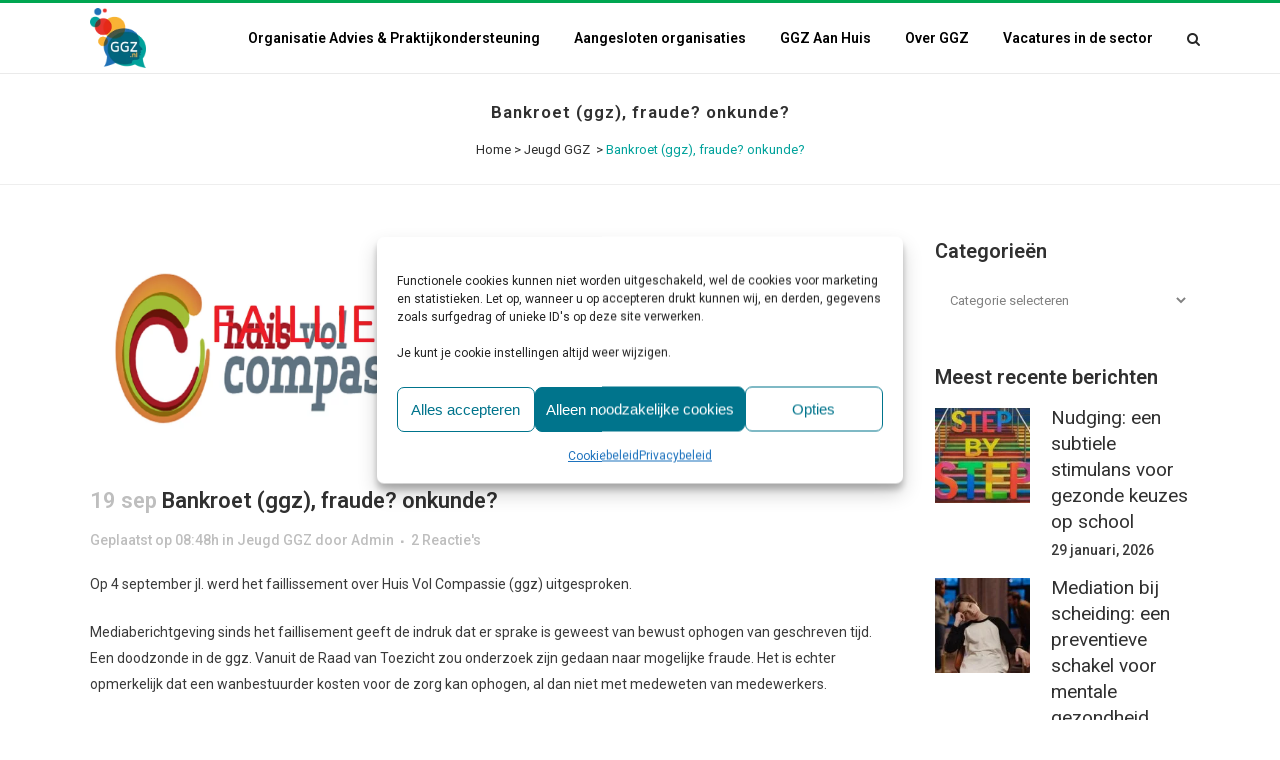

--- FILE ---
content_type: text/html; charset=UTF-8
request_url: https://ggz.nl/huis-vol-compassie-ggz-fraude-of-onkunde/
body_size: 23062
content:
<!DOCTYPE html>
<html lang="nl-NL">
<head>
	<meta charset="UTF-8" />
	
				<meta name="viewport" content="width=device-width,initial-scale=1,user-scalable=no">
		
            
            
	<link rel="profile" href="https://gmpg.org/xfn/11" />
	<link rel="pingback" href="https://ggz.nl/xmlrpc.php" />

	<meta name='robots' content='index, follow, max-image-preview:large, max-snippet:-1, max-video-preview:-1' />

	<!-- This site is optimized with the Yoast SEO plugin v26.7 - https://yoast.com/wordpress/plugins/seo/ -->
	<title>Bankroet (ggz), fraude? onkunde? - ggz.nl</title>
	<meta name="description" content="Het volgen van mediaberichtgeving sinds het faillisement maakt duidelijk dat er sprak is geweest van bewust ophogen van geschreven tijd. Een doodzonde in de ggz. Ondanks dat er vanuit het interimbestuur en Raad van Toezicht melding is gemaakt van mogelijke fraude is het opmerkelijk dat een wanbestuurder maanden of zelfs jarenlang kosten voor de zorg kunnen ophogen met medeweten van medewerkers." />
	<link rel="canonical" href="https://ggz.nl/huis-vol-compassie-ggz-fraude-of-onkunde/" />
	<meta property="og:locale" content="nl_NL" />
	<meta property="og:type" content="article" />
	<meta property="og:title" content="Bankroet (ggz), fraude? onkunde? - ggz.nl" />
	<meta property="og:description" content="Het volgen van mediaberichtgeving sinds het faillisement maakt duidelijk dat er sprak is geweest van bewust ophogen van geschreven tijd. Een doodzonde in de ggz. Ondanks dat er vanuit het interimbestuur en Raad van Toezicht melding is gemaakt van mogelijke fraude is het opmerkelijk dat een wanbestuurder maanden of zelfs jarenlang kosten voor de zorg kunnen ophogen met medeweten van medewerkers." />
	<meta property="og:url" content="https://ggz.nl/huis-vol-compassie-ggz-fraude-of-onkunde/" />
	<meta property="og:site_name" content="ggz.nl" />
	<meta property="article:published_time" content="2018-09-19T08:48:34+00:00" />
	<meta property="article:modified_time" content="2018-09-20T12:48:24+00:00" />
	<meta property="og:image" content="https://ggz.nl/wp-content/uploads/2018/09/Huis-Vol-Compassie.png" />
	<meta property="og:image:width" content="1100" />
	<meta property="og:image:height" content="619" />
	<meta property="og:image:type" content="image/png" />
	<meta name="author" content="Admin" />
	<meta name="twitter:card" content="summary_large_image" />
	<meta name="twitter:label1" content="Geschreven door" />
	<meta name="twitter:data1" content="Admin" />
	<meta name="twitter:label2" content="Geschatte leestijd" />
	<meta name="twitter:data2" content="1 minuut" />
	<script type="application/ld+json" class="yoast-schema-graph">{"@context":"https://schema.org","@graph":[{"@type":"Article","@id":"https://ggz.nl/huis-vol-compassie-ggz-fraude-of-onkunde/#article","isPartOf":{"@id":"https://ggz.nl/huis-vol-compassie-ggz-fraude-of-onkunde/"},"author":{"name":"Admin","@id":"https://ggz.nl/#/schema/person/aef5e42f6b469ca7ae6201f07256ec25"},"headline":"Bankroet (ggz), fraude? onkunde?","datePublished":"2018-09-19T08:48:34+00:00","dateModified":"2018-09-20T12:48:24+00:00","mainEntityOfPage":{"@id":"https://ggz.nl/huis-vol-compassie-ggz-fraude-of-onkunde/"},"wordCount":188,"commentCount":2,"publisher":{"@id":"https://ggz.nl/#organization"},"image":{"@id":"https://ggz.nl/huis-vol-compassie-ggz-fraude-of-onkunde/#primaryimage"},"thumbnailUrl":"https://ggz.nl/wp-content/uploads/2018/09/Huis-Vol-Compassie.png","keywords":["GGZ"],"articleSection":["Jeugd GGZ"],"inLanguage":"nl-NL","potentialAction":[{"@type":"CommentAction","name":"Comment","target":["https://ggz.nl/huis-vol-compassie-ggz-fraude-of-onkunde/#respond"]}]},{"@type":"WebPage","@id":"https://ggz.nl/huis-vol-compassie-ggz-fraude-of-onkunde/","url":"https://ggz.nl/huis-vol-compassie-ggz-fraude-of-onkunde/","name":"Bankroet (ggz), fraude? onkunde? - ggz.nl","isPartOf":{"@id":"https://ggz.nl/#website"},"primaryImageOfPage":{"@id":"https://ggz.nl/huis-vol-compassie-ggz-fraude-of-onkunde/#primaryimage"},"image":{"@id":"https://ggz.nl/huis-vol-compassie-ggz-fraude-of-onkunde/#primaryimage"},"thumbnailUrl":"https://ggz.nl/wp-content/uploads/2018/09/Huis-Vol-Compassie.png","datePublished":"2018-09-19T08:48:34+00:00","dateModified":"2018-09-20T12:48:24+00:00","description":"Het volgen van mediaberichtgeving sinds het faillisement maakt duidelijk dat er sprak is geweest van bewust ophogen van geschreven tijd. Een doodzonde in de ggz. Ondanks dat er vanuit het interimbestuur en Raad van Toezicht melding is gemaakt van mogelijke fraude is het opmerkelijk dat een wanbestuurder maanden of zelfs jarenlang kosten voor de zorg kunnen ophogen met medeweten van medewerkers.","breadcrumb":{"@id":"https://ggz.nl/huis-vol-compassie-ggz-fraude-of-onkunde/#breadcrumb"},"inLanguage":"nl-NL","potentialAction":[{"@type":"ReadAction","target":["https://ggz.nl/huis-vol-compassie-ggz-fraude-of-onkunde/"]}]},{"@type":"ImageObject","inLanguage":"nl-NL","@id":"https://ggz.nl/huis-vol-compassie-ggz-fraude-of-onkunde/#primaryimage","url":"https://ggz.nl/wp-content/uploads/2018/09/Huis-Vol-Compassie.png","contentUrl":"https://ggz.nl/wp-content/uploads/2018/09/Huis-Vol-Compassie.png","width":1100,"height":619,"caption":"Huis Vol Compassie"},{"@type":"BreadcrumbList","@id":"https://ggz.nl/huis-vol-compassie-ggz-fraude-of-onkunde/#breadcrumb","itemListElement":[{"@type":"ListItem","position":1,"name":"Home","item":"https://ggz.nl/"},{"@type":"ListItem","position":2,"name":"Bankroet (ggz), fraude? onkunde?"}]},{"@type":"WebSite","@id":"https://ggz.nl/#website","url":"https://ggz.nl/","name":"ggz.nl","description":"Directie-advies voor de Geestelijke gezondheidszorg","publisher":{"@id":"https://ggz.nl/#organization"},"potentialAction":[{"@type":"SearchAction","target":{"@type":"EntryPoint","urlTemplate":"https://ggz.nl/?s={search_term_string}"},"query-input":{"@type":"PropertyValueSpecification","valueRequired":true,"valueName":"search_term_string"}}],"inLanguage":"nl-NL"},{"@type":"Organization","@id":"https://ggz.nl/#organization","name":"ggz.nl","url":"https://ggz.nl/","logo":{"@type":"ImageObject","inLanguage":"nl-NL","@id":"https://ggz.nl/#/schema/logo/image/","url":"https://ggz.nl/wp-content/uploads/2018/01/GGZ_logo.png","contentUrl":"https://ggz.nl/wp-content/uploads/2018/01/GGZ_logo.png","width":150,"height":161,"caption":"ggz.nl"},"image":{"@id":"https://ggz.nl/#/schema/logo/image/"}},{"@type":"Person","@id":"https://ggz.nl/#/schema/person/aef5e42f6b469ca7ae6201f07256ec25","name":"Admin","image":{"@type":"ImageObject","inLanguage":"nl-NL","@id":"https://ggz.nl/#/schema/person/image/","url":"https://secure.gravatar.com/avatar/a7b8080c65c2f1ac7ff2a271c75e93f7518c6b95ae57ad25dd2ae2490c18af3f?s=96&d=mm&r=g","contentUrl":"https://secure.gravatar.com/avatar/a7b8080c65c2f1ac7ff2a271c75e93f7518c6b95ae57ad25dd2ae2490c18af3f?s=96&d=mm&r=g","caption":"Admin"},"url":"https://ggz.nl/author/hessel/"}]}</script>
	<!-- / Yoast SEO plugin. -->


<link rel='dns-prefetch' href='//cdnjs.cloudflare.com' />
<link rel='dns-prefetch' href='//www.google.com' />
<link rel='dns-prefetch' href='//fonts.googleapis.com' />
<link rel="alternate" title="oEmbed (JSON)" type="application/json+oembed" href="https://ggz.nl/wp-json/oembed/1.0/embed?url=https%3A%2F%2Fggz.nl%2Fhuis-vol-compassie-ggz-fraude-of-onkunde%2F" />
<link rel="alternate" title="oEmbed (XML)" type="text/xml+oembed" href="https://ggz.nl/wp-json/oembed/1.0/embed?url=https%3A%2F%2Fggz.nl%2Fhuis-vol-compassie-ggz-fraude-of-onkunde%2F&#038;format=xml" />
		<script type="text/javascript">
			var ajaxurl = 'https://ggz.nl/wp-admin/admin-ajax.php';
		</script>
		<style id='wp-img-auto-sizes-contain-inline-css' type='text/css'>
img:is([sizes=auto i],[sizes^="auto," i]){contain-intrinsic-size:3000px 1500px}
/*# sourceURL=wp-img-auto-sizes-contain-inline-css */
</style>
<link rel='stylesheet' id='wp-block-library-css' href='https://ggz.nl/wp-includes/css/dist/block-library/style.min.css' type='text/css' media='all' />
<style id='classic-theme-styles-inline-css' type='text/css'>
/*! This file is auto-generated */
.wp-block-button__link{color:#fff;background-color:#32373c;border-radius:9999px;box-shadow:none;text-decoration:none;padding:calc(.667em + 2px) calc(1.333em + 2px);font-size:1.125em}.wp-block-file__button{background:#32373c;color:#fff;text-decoration:none}
/*# sourceURL=/wp-includes/css/classic-themes.min.css */
</style>
<link rel='stylesheet' id='betterdocs-blocks-category-slate-layout-css' href='https://ggz.nl/wp-content/plugins/betterdocs/assets/blocks/category-slate-layout/default.css' type='text/css' media='all' />
<style id='global-styles-inline-css' type='text/css'>
:root{--wp--preset--aspect-ratio--square: 1;--wp--preset--aspect-ratio--4-3: 4/3;--wp--preset--aspect-ratio--3-4: 3/4;--wp--preset--aspect-ratio--3-2: 3/2;--wp--preset--aspect-ratio--2-3: 2/3;--wp--preset--aspect-ratio--16-9: 16/9;--wp--preset--aspect-ratio--9-16: 9/16;--wp--preset--color--black: #000000;--wp--preset--color--cyan-bluish-gray: #abb8c3;--wp--preset--color--white: #ffffff;--wp--preset--color--pale-pink: #f78da7;--wp--preset--color--vivid-red: #cf2e2e;--wp--preset--color--luminous-vivid-orange: #ff6900;--wp--preset--color--luminous-vivid-amber: #fcb900;--wp--preset--color--light-green-cyan: #7bdcb5;--wp--preset--color--vivid-green-cyan: #00d084;--wp--preset--color--pale-cyan-blue: #8ed1fc;--wp--preset--color--vivid-cyan-blue: #0693e3;--wp--preset--color--vivid-purple: #9b51e0;--wp--preset--gradient--vivid-cyan-blue-to-vivid-purple: linear-gradient(135deg,rgb(6,147,227) 0%,rgb(155,81,224) 100%);--wp--preset--gradient--light-green-cyan-to-vivid-green-cyan: linear-gradient(135deg,rgb(122,220,180) 0%,rgb(0,208,130) 100%);--wp--preset--gradient--luminous-vivid-amber-to-luminous-vivid-orange: linear-gradient(135deg,rgb(252,185,0) 0%,rgb(255,105,0) 100%);--wp--preset--gradient--luminous-vivid-orange-to-vivid-red: linear-gradient(135deg,rgb(255,105,0) 0%,rgb(207,46,46) 100%);--wp--preset--gradient--very-light-gray-to-cyan-bluish-gray: linear-gradient(135deg,rgb(238,238,238) 0%,rgb(169,184,195) 100%);--wp--preset--gradient--cool-to-warm-spectrum: linear-gradient(135deg,rgb(74,234,220) 0%,rgb(151,120,209) 20%,rgb(207,42,186) 40%,rgb(238,44,130) 60%,rgb(251,105,98) 80%,rgb(254,248,76) 100%);--wp--preset--gradient--blush-light-purple: linear-gradient(135deg,rgb(255,206,236) 0%,rgb(152,150,240) 100%);--wp--preset--gradient--blush-bordeaux: linear-gradient(135deg,rgb(254,205,165) 0%,rgb(254,45,45) 50%,rgb(107,0,62) 100%);--wp--preset--gradient--luminous-dusk: linear-gradient(135deg,rgb(255,203,112) 0%,rgb(199,81,192) 50%,rgb(65,88,208) 100%);--wp--preset--gradient--pale-ocean: linear-gradient(135deg,rgb(255,245,203) 0%,rgb(182,227,212) 50%,rgb(51,167,181) 100%);--wp--preset--gradient--electric-grass: linear-gradient(135deg,rgb(202,248,128) 0%,rgb(113,206,126) 100%);--wp--preset--gradient--midnight: linear-gradient(135deg,rgb(2,3,129) 0%,rgb(40,116,252) 100%);--wp--preset--font-size--small: 13px;--wp--preset--font-size--medium: 20px;--wp--preset--font-size--large: 36px;--wp--preset--font-size--x-large: 42px;--wp--preset--spacing--20: 0.44rem;--wp--preset--spacing--30: 0.67rem;--wp--preset--spacing--40: 1rem;--wp--preset--spacing--50: 1.5rem;--wp--preset--spacing--60: 2.25rem;--wp--preset--spacing--70: 3.38rem;--wp--preset--spacing--80: 5.06rem;--wp--preset--shadow--natural: 6px 6px 9px rgba(0, 0, 0, 0.2);--wp--preset--shadow--deep: 12px 12px 50px rgba(0, 0, 0, 0.4);--wp--preset--shadow--sharp: 6px 6px 0px rgba(0, 0, 0, 0.2);--wp--preset--shadow--outlined: 6px 6px 0px -3px rgb(255, 255, 255), 6px 6px rgb(0, 0, 0);--wp--preset--shadow--crisp: 6px 6px 0px rgb(0, 0, 0);}:where(.is-layout-flex){gap: 0.5em;}:where(.is-layout-grid){gap: 0.5em;}body .is-layout-flex{display: flex;}.is-layout-flex{flex-wrap: wrap;align-items: center;}.is-layout-flex > :is(*, div){margin: 0;}body .is-layout-grid{display: grid;}.is-layout-grid > :is(*, div){margin: 0;}:where(.wp-block-columns.is-layout-flex){gap: 2em;}:where(.wp-block-columns.is-layout-grid){gap: 2em;}:where(.wp-block-post-template.is-layout-flex){gap: 1.25em;}:where(.wp-block-post-template.is-layout-grid){gap: 1.25em;}.has-black-color{color: var(--wp--preset--color--black) !important;}.has-cyan-bluish-gray-color{color: var(--wp--preset--color--cyan-bluish-gray) !important;}.has-white-color{color: var(--wp--preset--color--white) !important;}.has-pale-pink-color{color: var(--wp--preset--color--pale-pink) !important;}.has-vivid-red-color{color: var(--wp--preset--color--vivid-red) !important;}.has-luminous-vivid-orange-color{color: var(--wp--preset--color--luminous-vivid-orange) !important;}.has-luminous-vivid-amber-color{color: var(--wp--preset--color--luminous-vivid-amber) !important;}.has-light-green-cyan-color{color: var(--wp--preset--color--light-green-cyan) !important;}.has-vivid-green-cyan-color{color: var(--wp--preset--color--vivid-green-cyan) !important;}.has-pale-cyan-blue-color{color: var(--wp--preset--color--pale-cyan-blue) !important;}.has-vivid-cyan-blue-color{color: var(--wp--preset--color--vivid-cyan-blue) !important;}.has-vivid-purple-color{color: var(--wp--preset--color--vivid-purple) !important;}.has-black-background-color{background-color: var(--wp--preset--color--black) !important;}.has-cyan-bluish-gray-background-color{background-color: var(--wp--preset--color--cyan-bluish-gray) !important;}.has-white-background-color{background-color: var(--wp--preset--color--white) !important;}.has-pale-pink-background-color{background-color: var(--wp--preset--color--pale-pink) !important;}.has-vivid-red-background-color{background-color: var(--wp--preset--color--vivid-red) !important;}.has-luminous-vivid-orange-background-color{background-color: var(--wp--preset--color--luminous-vivid-orange) !important;}.has-luminous-vivid-amber-background-color{background-color: var(--wp--preset--color--luminous-vivid-amber) !important;}.has-light-green-cyan-background-color{background-color: var(--wp--preset--color--light-green-cyan) !important;}.has-vivid-green-cyan-background-color{background-color: var(--wp--preset--color--vivid-green-cyan) !important;}.has-pale-cyan-blue-background-color{background-color: var(--wp--preset--color--pale-cyan-blue) !important;}.has-vivid-cyan-blue-background-color{background-color: var(--wp--preset--color--vivid-cyan-blue) !important;}.has-vivid-purple-background-color{background-color: var(--wp--preset--color--vivid-purple) !important;}.has-black-border-color{border-color: var(--wp--preset--color--black) !important;}.has-cyan-bluish-gray-border-color{border-color: var(--wp--preset--color--cyan-bluish-gray) !important;}.has-white-border-color{border-color: var(--wp--preset--color--white) !important;}.has-pale-pink-border-color{border-color: var(--wp--preset--color--pale-pink) !important;}.has-vivid-red-border-color{border-color: var(--wp--preset--color--vivid-red) !important;}.has-luminous-vivid-orange-border-color{border-color: var(--wp--preset--color--luminous-vivid-orange) !important;}.has-luminous-vivid-amber-border-color{border-color: var(--wp--preset--color--luminous-vivid-amber) !important;}.has-light-green-cyan-border-color{border-color: var(--wp--preset--color--light-green-cyan) !important;}.has-vivid-green-cyan-border-color{border-color: var(--wp--preset--color--vivid-green-cyan) !important;}.has-pale-cyan-blue-border-color{border-color: var(--wp--preset--color--pale-cyan-blue) !important;}.has-vivid-cyan-blue-border-color{border-color: var(--wp--preset--color--vivid-cyan-blue) !important;}.has-vivid-purple-border-color{border-color: var(--wp--preset--color--vivid-purple) !important;}.has-vivid-cyan-blue-to-vivid-purple-gradient-background{background: var(--wp--preset--gradient--vivid-cyan-blue-to-vivid-purple) !important;}.has-light-green-cyan-to-vivid-green-cyan-gradient-background{background: var(--wp--preset--gradient--light-green-cyan-to-vivid-green-cyan) !important;}.has-luminous-vivid-amber-to-luminous-vivid-orange-gradient-background{background: var(--wp--preset--gradient--luminous-vivid-amber-to-luminous-vivid-orange) !important;}.has-luminous-vivid-orange-to-vivid-red-gradient-background{background: var(--wp--preset--gradient--luminous-vivid-orange-to-vivid-red) !important;}.has-very-light-gray-to-cyan-bluish-gray-gradient-background{background: var(--wp--preset--gradient--very-light-gray-to-cyan-bluish-gray) !important;}.has-cool-to-warm-spectrum-gradient-background{background: var(--wp--preset--gradient--cool-to-warm-spectrum) !important;}.has-blush-light-purple-gradient-background{background: var(--wp--preset--gradient--blush-light-purple) !important;}.has-blush-bordeaux-gradient-background{background: var(--wp--preset--gradient--blush-bordeaux) !important;}.has-luminous-dusk-gradient-background{background: var(--wp--preset--gradient--luminous-dusk) !important;}.has-pale-ocean-gradient-background{background: var(--wp--preset--gradient--pale-ocean) !important;}.has-electric-grass-gradient-background{background: var(--wp--preset--gradient--electric-grass) !important;}.has-midnight-gradient-background{background: var(--wp--preset--gradient--midnight) !important;}.has-small-font-size{font-size: var(--wp--preset--font-size--small) !important;}.has-medium-font-size{font-size: var(--wp--preset--font-size--medium) !important;}.has-large-font-size{font-size: var(--wp--preset--font-size--large) !important;}.has-x-large-font-size{font-size: var(--wp--preset--font-size--x-large) !important;}
:where(.wp-block-post-template.is-layout-flex){gap: 1.25em;}:where(.wp-block-post-template.is-layout-grid){gap: 1.25em;}
:where(.wp-block-term-template.is-layout-flex){gap: 1.25em;}:where(.wp-block-term-template.is-layout-grid){gap: 1.25em;}
:where(.wp-block-columns.is-layout-flex){gap: 2em;}:where(.wp-block-columns.is-layout-grid){gap: 2em;}
:root :where(.wp-block-pullquote){font-size: 1.5em;line-height: 1.6;}
/*# sourceURL=global-styles-inline-css */
</style>
<link rel='stylesheet' id='jq-validation3-css' href='https://ggz.nl/wp-content/plugins/Journal-Research-Publication/assets/css/style.css' type='text/css' media='all' />
<link rel='stylesheet' id='bootstrap_css-css' href='https://ggz.nl/wp-content/plugins/Journal-Research-Publication/assets/css/custom_bootstrap.css' type='text/css' media='all' />
<link rel='stylesheet' id='jq-validation1-css' href='https://cdnjs.cloudflare.com/ajax/libs/fancybox/3.1.20/jquery.fancybox.css' type='text/css' media='all' />
<link rel='stylesheet' id='wp-blog-designer-fontawesome-stylesheets-css' href='https://ggz.nl/wp-content/plugins/blog-designer//admin/css/fontawesome-all.min.css' type='text/css' media='all' />
<link rel='stylesheet' id='wp-blog-designer-css-stylesheets-css' href='https://ggz.nl/wp-content/plugins/blog-designer/public/css/designer_css.css' type='text/css' media='all' />
<link rel='stylesheet' id='contact-form-7-css' href='https://ggz.nl/wp-content/plugins/contact-form-7/includes/css/styles.css' type='text/css' media='all' />
<link rel='stylesheet' id='vlp-public-css' href='https://ggz.nl/wp-content/plugins/visual-link-preview/dist/public.css' type='text/css' media='all' />
<link rel='stylesheet' id='wp-job-manager-job-listings-css' href='https://ggz.nl/wp-content/plugins/wp-job-manager/assets/dist/css/job-listings.css' type='text/css' media='all' />
<link rel='stylesheet' id='cmplz-general-css' href='https://ggz.nl/wp-content/plugins/complianz-gdpr/assets/css/cookieblocker.min.css' type='text/css' media='all' />
<link rel='stylesheet' id='mediaelement-css' href='https://ggz.nl/wp-includes/js/mediaelement/mediaelementplayer-legacy.min.css' type='text/css' media='all' />
<link rel='stylesheet' id='wp-mediaelement-css' href='https://ggz.nl/wp-includes/js/mediaelement/wp-mediaelement.min.css' type='text/css' media='all' />
<link rel='stylesheet' id='bridge-default-style-css' href='https://ggz.nl/wp-content/themes/bridge/style.css' type='text/css' media='all' />
<link rel='stylesheet' id='bridge-qode-font_awesome-css' href='https://ggz.nl/wp-content/themes/bridge/css/font-awesome/css/font-awesome.min.css' type='text/css' media='all' />
<link rel='stylesheet' id='bridge-qode-font_elegant-css' href='https://ggz.nl/wp-content/themes/bridge/css/elegant-icons/style.min.css' type='text/css' media='all' />
<link rel='stylesheet' id='bridge-qode-linea_icons-css' href='https://ggz.nl/wp-content/themes/bridge/css/linea-icons/style.css' type='text/css' media='all' />
<link rel='stylesheet' id='bridge-qode-dripicons-css' href='https://ggz.nl/wp-content/themes/bridge/css/dripicons/dripicons.css' type='text/css' media='all' />
<link rel='stylesheet' id='bridge-qode-kiko-css' href='https://ggz.nl/wp-content/themes/bridge/css/kiko/kiko-all.css' type='text/css' media='all' />
<link rel='stylesheet' id='bridge-qode-font_awesome_5-css' href='https://ggz.nl/wp-content/themes/bridge/css/font-awesome-5/css/font-awesome-5.min.css' type='text/css' media='all' />
<link rel='stylesheet' id='bridge-stylesheet-css' href='https://ggz.nl/wp-content/themes/bridge/css/stylesheet.min.css' type='text/css' media='all' />
<style id='bridge-stylesheet-inline-css' type='text/css'>
   .postid-17776.disabled_footer_top .footer_top_holder, .postid-17776.disabled_footer_bottom .footer_bottom_holder { display: none;}


/*# sourceURL=bridge-stylesheet-inline-css */
</style>
<link rel='stylesheet' id='bridge-print-css' href='https://ggz.nl/wp-content/themes/bridge/css/print.css' type='text/css' media='all' />
<link rel='stylesheet' id='bridge-style-dynamic-css' href='https://ggz.nl/wp-content/themes/bridge/css/style_dynamic_callback.php' type='text/css' media='all' />
<link rel='stylesheet' id='bridge-responsive-css' href='https://ggz.nl/wp-content/themes/bridge/css/responsive.min.css' type='text/css' media='all' />
<link rel='stylesheet' id='bridge-style-dynamic-responsive-css' href='https://ggz.nl/wp-content/themes/bridge/css/style_dynamic_responsive_callback.php' type='text/css' media='all' />
<style id='bridge-style-dynamic-responsive-inline-css' type='text/css'>
.shopping_cart_outer{
display:none;
}
.woocommerce-page .shopping_cart_outer{
display:table;
}
.cover_boxes ul li .box .box_content { top: 0; }
.cover_boxes ul li .box .qbutton { margin-top: 18px; }

.ls-wp-container .qbutton {
-webkit-transition: none;
-ms-transition: none;
-moz-transition: none;
-o-transition: none;
transition: none;
}

@media only screen and (min-width: 1000px) {
    .page-id-15173 .ls-nav-prev,
    .page-id-15058 .ls-nav-prev,
    .page-id-15173 .ls-nav-next,
    .page-id-15058 .ls-nav-next,
    .page-id-15234 .ls-nav-prev,
    .page-id-15234 .ls-nav-next {
        margin-top: 19px;
    }
}

@media only screen and (max-width: 1000px){
.page-id-15173 .ls-nav-prev,
.page-id-15058 .ls-nav-prev,
.page-id-15173 .ls-nav-next,
.page-id-15058 .ls-nav-next{
		margin-top: -27px;
}

.page-id-15173 .q_slider,
.page-id-15058 .q_slider
{
min-height:100px;
}
}
.side_menu_button a:last-child {
padding: 0 0 0 17px;
}
.page-id-15173 .q_slider,
.page-id-15058 .q_slider
{
min-height:560px;
}
.filter_outer {
margin: -8px 0 31px;
}
.filter_holder ul li span{
font-size:13px;
}

#nav-menu-item-15674 li,
#nav-menu-item-15695 li,
#nav-menu-item-15696 li,
#nav-menu-item-15697 li,
#nav-menu-item-15777 li,
#nav-menu-item-15781 li,
#nav-menu-item-15784 li,
#nav-menu-item-15788 li,
#nav-menu-item-15791 li,
#nav-menu-item-15794 li,
#nav-menu-item-15798 li,
#nav-menu-item-15801 li,
#nav-menu-item-15805 li,
#nav-menu-item-15808 li,
#nav-menu-item-15813 li,
#nav-menu-item-15815 li,
#nav-menu-item-15819 li,
#nav-menu-item-15821 li,
#nav-menu-item-15826 li,
#nav-menu-item-15828 li,
#nav-menu-item-15833 li,
#nav-menu-item-15835 li{
width: 280px;
}

.drop_down .second .inner .widget {
padding-bottom: 15px;
}

.drop_down .second .inner .widget a{
padding: 0px !important;
}

.footer_bottom {
border-bottom: 3px solid #00a651;
height: 114px;
}

.footer_bottom img { vertical-align: middle; }

header:not(.sticky):not(.scrolled) .header_bottom {
border-top: 3px solid #00a651;
}

.footer_bottom .two_columns_50_50>.column1 { text-align: left; }

.footer_bottom .two_columns_50_50>.column2 { text-align: right; }

.carousel-inner p {
margin: 40px 0px 15px 0px; }

.q_slider .qbutton.green:hover {
    background-color: #303030;
    border-color: #303030;
    color: #fff;
}

.carousel-control { width: 10%; }

.title h1 {
text-transform: none;
}
.footer_top .textwidget, .footer_top a, .footer_top li, .footer_top p, .footer_top span {
    color: #ffffff;
    word-wrap: break-word;
}
h2 a:hover, h3 a:hover, h4 a:hover, h5 a:hover, h6 a:hover, a:hover, p a:hover, .portfolio_share .social_share_holder a:hover, .breadcrumb .current, .breadcrumb a:hover, .q_icon_with_title .icon_with_title_link, .q_counter_holder span.counter, .q_font_awsome_icon i, .q_font_awsome_icon span, .q_dropcap, .q_counter_holder span.counter, nav.mobile_menu ul li a:hover, nav.mobile_menu ul li.active > a, .q_progress_bars_icons_inner.square .bar.active i, .q_progress_bars_icons_inner.circle .bar.active i, .q_progress_bars_icons_inner.normal .bar.active i, .q_font_awsome_icon_stack .fa-circle, .footer_top .q_social_icon_holder:hover .simple_social, .more_facts_button:hover, .box_holder_icon .fa-stack i, .blog_large_image_simple .minimalist_date, nav.content_menu ul li.active:hover i, nav.content_menu ul li:hover i, nav.content_menu ul li.active:hover a, nav.content_menu ul li:hover a, .vc_grid-container .vc_grid-filter.vc_grid-filter-color-grey > .vc_grid-filter-item:hover span, .vc_grid-container .vc_grid-filter.vc_grid-filter-color-grey > .vc_grid-filter-item.vc_active span, .q_font_awsome_icon i:hover, .q_font_awsome_icon span:hover, .fullscreen_search_holder .search_submit:hover, .title .text_above_title, .qode-comparative-features-table .qode-cft-link:hover, .qode-comparative-features-table .qode-cft-mark.qode-cft-active, .qode-blog-carousel-titled .qode-bct-post .qode-bct-post-date, .qode-showcase-icon .qode-icon-holder.qode-icon-circle .qode-icon-element {
    color: #00a29b;
}
.side_menu_button>a {
    font-size: 14px;
    position: relative;
    display: inline;
    width: 20px;
    height: 25px;
    padding: 0 12px;
}
.blog_holder article .post_image {
    position: relative;
    width: 50%;
    display: block;
}
.cmplz-soft-cookiewall {
    position: fixed;
    width: 100%;
    height: 100%;
    top: 0;
    left: 0;
    right: 0;
    bottom: 0;
    background-color: rgba(0, 0, 0, 0.5)!important;
    z-index: 9999;
}

@media print {
  a[href]:after {
    content: none !important;
  }
}
/*# sourceURL=bridge-style-dynamic-responsive-inline-css */
</style>
<link rel='stylesheet' id='js_composer_front-css' href='https://ggz.nl/wp-content/plugins/js_composer/assets/css/js_composer.min.css' type='text/css' media='all' />
<link rel='stylesheet' id='bridge-style-handle-google-fonts-css' href='https://fonts.googleapis.com/css?family=Raleway%3A100%2C200%2C300%2C400%2C500%2C600%2C700%2C800%2C900%2C100italic%2C300italic%2C400italic%2C700italic%7CRoboto%3A100%2C200%2C300%2C400%2C500%2C600%2C700%2C800%2C900%2C100italic%2C300italic%2C400italic%2C700italic%7CMontserrat%3A100%2C200%2C300%2C400%2C500%2C600%2C700%2C800%2C900%2C100italic%2C300italic%2C400italic%2C700italic&#038;subset=latin%2Clatin-ext' type='text/css' media='all' />
<link rel='stylesheet' id='bridge-core-dashboard-style-css' href='https://ggz.nl/wp-content/plugins/bridge-core/modules/core-dashboard/assets/css/core-dashboard.min.css' type='text/css' media='all' />
<link rel='stylesheet' id='elementor-frontend-css' href='https://ggz.nl/wp-content/plugins/elementor/assets/css/frontend.min.css' type='text/css' media='all' />
<link rel='stylesheet' id='eael-general-css' href='https://ggz.nl/wp-content/plugins/essential-addons-for-elementor-lite/assets/front-end/css/view/general.min.css' type='text/css' media='all' />
<script type="text/javascript" src="https://ggz.nl/wp-includes/js/imagesloaded.min.js" id="imagesloaded-js"></script>
<script type="text/javascript" src="https://ggz.nl/wp-includes/js/masonry.min.js" id="masonry-js"></script>
<script type="text/javascript" src="https://ggz.nl/wp-includes/js/jquery/jquery.min.js" id="jquery-core-js"></script>
<script type="text/javascript" src="https://ggz.nl/wp-includes/js/jquery/jquery-migrate.min.js" id="jquery-migrate-js"></script>
<script type="text/javascript" src="https://cdnjs.cloudflare.com/ajax/libs/fancybox/3.1.20/jquery.fancybox.js" id="jq-validation2-js"></script>
<script type="text/javascript" src="https://www.google.com/recaptcha/api.js" id="recaptcha-js"></script>
<script type="text/javascript" src="https://ggz.nl/wp-content/plugins/Journal-Research-Publication/assets/js/user_custom.js" id="user_custom-js"></script>
<script type="text/javascript" src="https://ggz.nl/wp-content/plugins/blog-designer/public/js/ticker.min.js" id="ticker-js"></script>
<script type="text/javascript" src="https://ggz.nl/wp-content/plugins/blog-designer/public/js/designer.js" id="wp-blog-designer-script-js"></script>
<script></script><link rel="https://api.w.org/" href="https://ggz.nl/wp-json/" /><link rel="alternate" title="JSON" type="application/json" href="https://ggz.nl/wp-json/wp/v2/posts/17776" /><link rel='shortlink' href='https://ggz.nl/?p=17776' />
<script type="text/javascript">

           var ajaxurl = "https://ggz.nl/wp-admin/admin-ajax.php";

         </script><script type="text/javascript">
(function(url){
	if(/(?:Chrome\/26\.0\.1410\.63 Safari\/537\.31|WordfenceTestMonBot)/.test(navigator.userAgent)){ return; }
	var addEvent = function(evt, handler) {
		if (window.addEventListener) {
			document.addEventListener(evt, handler, false);
		} else if (window.attachEvent) {
			document.attachEvent('on' + evt, handler);
		}
	};
	var removeEvent = function(evt, handler) {
		if (window.removeEventListener) {
			document.removeEventListener(evt, handler, false);
		} else if (window.detachEvent) {
			document.detachEvent('on' + evt, handler);
		}
	};
	var evts = 'contextmenu dblclick drag dragend dragenter dragleave dragover dragstart drop keydown keypress keyup mousedown mousemove mouseout mouseover mouseup mousewheel scroll'.split(' ');
	var logHuman = function() {
		if (window.wfLogHumanRan) { return; }
		window.wfLogHumanRan = true;
		var wfscr = document.createElement('script');
		wfscr.type = 'text/javascript';
		wfscr.async = true;
		wfscr.src = url + '&r=' + Math.random();
		(document.getElementsByTagName('head')[0]||document.getElementsByTagName('body')[0]).appendChild(wfscr);
		for (var i = 0; i < evts.length; i++) {
			removeEvent(evts[i], logHuman);
		}
	};
	for (var i = 0; i < evts.length; i++) {
		addEvent(evts[i], logHuman);
	}
})('//ggz.nl/?wordfence_lh=1&hid=753530F920FA5F307A0C4893CBF65885');
</script>			<style>.cmplz-hidden {
					display: none !important;
				}</style><meta name="generator" content="Elementor 3.34.1; features: e_font_icon_svg, additional_custom_breakpoints; settings: css_print_method-external, google_font-enabled, font_display-auto">
			<style>
				.e-con.e-parent:nth-of-type(n+4):not(.e-lazyloaded):not(.e-no-lazyload),
				.e-con.e-parent:nth-of-type(n+4):not(.e-lazyloaded):not(.e-no-lazyload) * {
					background-image: none !important;
				}
				@media screen and (max-height: 1024px) {
					.e-con.e-parent:nth-of-type(n+3):not(.e-lazyloaded):not(.e-no-lazyload),
					.e-con.e-parent:nth-of-type(n+3):not(.e-lazyloaded):not(.e-no-lazyload) * {
						background-image: none !important;
					}
				}
				@media screen and (max-height: 640px) {
					.e-con.e-parent:nth-of-type(n+2):not(.e-lazyloaded):not(.e-no-lazyload),
					.e-con.e-parent:nth-of-type(n+2):not(.e-lazyloaded):not(.e-no-lazyload) * {
						background-image: none !important;
					}
				}
			</style>
			<meta name="generator" content="Powered by WPBakery Page Builder - drag and drop page builder for WordPress."/>
<link rel="icon" href="https://ggz.nl/wp-content/uploads/2018/01/logo_temp-100x100.png" sizes="32x32" />
<link rel="icon" href="https://ggz.nl/wp-content/uploads/2018/01/logo_temp.png" sizes="192x192" />
<link rel="apple-touch-icon" href="https://ggz.nl/wp-content/uploads/2018/01/logo_temp.png" />
<meta name="msapplication-TileImage" content="https://ggz.nl/wp-content/uploads/2018/01/logo_temp.png" />
<noscript><style> .wpb_animate_when_almost_visible { opacity: 1; }</style></noscript></head>

<body data-rsssl=1 data-cmplz=1 class="wp-singular post-template-default single single-post postid-17776 single-format-standard wp-theme-bridge bridge-core-3.3.4.6 eio-default  qode-theme-ver-30.8.8.6 qode-theme-bridge disabled_footer_bottom qode_header_in_grid bridge wpb-js-composer js-comp-ver-8.7.2 vc_responsive elementor-default elementor-kit-19998" itemscope itemtype="http://schema.org/WebPage">




<div class="wrapper">
	<div class="wrapper_inner">

    
		<!-- Google Analytics start -->
				<!-- Google Analytics end -->

		
	<header class=" scroll_header_top_area  fixed scrolled_not_transparent with_border page_header">
	<div class="header_inner clearfix">
		<form role="search" id="searchform" action="https://ggz.nl/" class="qode_search_form" method="get">
        <div class="container">
        <div class="container_inner clearfix">
            
            <i class="qode_icon_font_awesome fa fa-search qode_icon_in_search" ></i>            <input type="text" placeholder="Zoeken" name="s" class="qode_search_field" autocomplete="off" />
            <input type="submit" value="Zoeken" />

            <div class="qode_search_close">
                <a href="#">
                    <i class="qode_icon_font_awesome fa fa-times qode_icon_in_search" ></i>                </a>
            </div>
                    </div>
    </div>
</form>
		<div class="header_top_bottom_holder">
			
			<div class="header_bottom clearfix" style=' background-color:rgba(255, 255, 255, 1);' >
								<div class="container">
					<div class="container_inner clearfix">
																				<div class="header_inner_left">
																	<div class="mobile_menu_button">
		<span>
			<i class="qode_icon_font_awesome fa fa-bars " ></i>		</span>
	</div>
								<div class="logo_wrapper" >
	<div class="q_logo">
		<a itemprop="url" href="https://ggz.nl/" >
             <img itemprop="image" class="normal" src="https://ggz.nl/wp-content/uploads/2018/01/GGZ_logo.png" alt="Logo"> 			 <img itemprop="image" class="light" src="https://ggz.nl/wp-content/uploads/2018/01/GGZ_logo.png" alt="Logo"/> 			 <img itemprop="image" class="dark" src="https://ggz.nl/wp-content/uploads/2018/01/GGZ_logo.png" alt="Logo"/> 			 <img itemprop="image" class="sticky" src="https://ggz.nl/wp-content/uploads/2018/01/GGZ_logo.png" alt="Logo"/> 			 <img itemprop="image" class="mobile" src="https://ggz.nl/wp-content/uploads/2018/01/GGZ_logo.png" alt="Logo"/> 					</a>
	</div>
	</div>															</div>
															<div class="header_inner_right">
									<div class="side_menu_button_wrapper right">
																														<div class="side_menu_button">
												<a class="search_button search_slides_from_window_top normal" href="javascript:void(0)">
		<i class="qode_icon_font_awesome fa fa-search " ></i>	</a>

																							
										</div>
									</div>
								</div>
							
							
							<nav class="main_menu drop_down right">
								<ul id="menu-ggz_topmenu" class=""><li id="nav-menu-item-21755" class="menu-item menu-item-type-post_type menu-item-object-page menu-item-has-children  has_sub narrow"><a href="https://ggz.nl/directieadvies/" class=""><i class="menu_icon blank fa"></i><span>Organisatie Advies &#038; Praktijkondersteuning</span><span class="plus"></span></a>
<div class="second"><div class="inner"><ul>
	<li id="nav-menu-item-25735" class="menu-item menu-item-type-post_type menu-item-object-page "><a href="https://ggz.nl/directieadvies/" class=""><i class="menu_icon blank fa"></i><span>Directie adviseurs GGZ</span><span class="plus"></span></a></li>
	<li id="nav-menu-item-26162" class="menu-item menu-item-type-post_type menu-item-object-page "><a href="https://ggz.nl/ggz-testontwikkeling/" class=""><i class="menu_icon blank fa"></i><span>MINDS digitaal testen</span><span class="plus"></span></a></li>
</ul></div></div>
</li>
<li id="nav-menu-item-28367" class="menu-item menu-item-type-custom menu-item-object-custom menu-item-has-children  has_sub narrow"><a href="http://hersencentrum.nl" class=" no_link" style="cursor: default;" onclick="JavaScript: return false;"><i class="menu_icon blank fa"></i><span>Aangesloten organisaties</span><span class="plus"></span></a>
<div class="second"><div class="inner"><ul>
	<li id="nav-menu-item-28833" class="menu-item menu-item-type-custom menu-item-object-custom "><a target="_blank" href="https://psyvium.nl/vertrouwenspersoon" class=""><i class="menu_icon blank fa"></i><span>Dekker &#038; Stobbe Vertrouwenspersoon</span><span class="plus"></span></a></li>
	<li id="nav-menu-item-28368" class="menu-item menu-item-type-custom menu-item-object-custom "><a target="_blank" href="https://actp.nl" class=""><i class="menu_icon blank fa"></i><span>Academisch Centrum voor Trauma en Persoonlijkheid (Stichting Kleinschalige ggz)</span><span class="plus"></span></a></li>
	<li id="nav-menu-item-28369" class="menu-item menu-item-type-custom menu-item-object-custom "><a target="_blank" href="https://pmcnh.nl" class=""><i class="menu_icon blank fa"></i><span>De Zaanse Praktijk PMC (Stichting Kleinschalige ggz)</span><span class="plus"></span></a></li>
	<li id="nav-menu-item-28366" class="menu-item menu-item-type-custom menu-item-object-custom "><a target="_blank" href="https://hersencentrum.nl" class=""><i class="menu_icon blank fa"></i><span>Hersencentrum (Stichting Kleinschalige ggz)</span><span class="plus"></span></a></li>
	<li id="nav-menu-item-28371" class="menu-item menu-item-type-custom menu-item-object-custom "><a target="_blank" href="https://psyvium.nl" class=""><i class="menu_icon blank fa"></i><span>Psyvium, Corporate Mental Health</span><span class="plus"></span></a></li>
	<li id="nav-menu-item-28370" class="menu-item menu-item-type-custom menu-item-object-custom "><a target="_blank" href="https://mindsware.nl" class=""><i class="menu_icon blank fa"></i><span>Minds Digital Testing</span><span class="plus"></span></a></li>
	<li id="nav-menu-item-30315" class="menu-item menu-item-type-post_type menu-item-object-page "><a href="https://ggz.nl/greenscout/" class=""><i class="menu_icon blank fa"></i><span>GreenScout (samenwerking)</span><span class="plus"></span></a></li>
</ul></div></div>
</li>
<li id="nav-menu-item-25539" class="menu-item menu-item-type-post_type menu-item-object-page  narrow"><a href="https://ggz.nl/ggzaanhuis/" class=""><i class="menu_icon blank fa"></i><span>GGZ Aan Huis</span><span class="plus"></span></a></li>
<li id="nav-menu-item-19362" class="menu-item menu-item-type-post_type menu-item-object-page menu-item-has-children  has_sub narrow"><a href="https://ggz.nl/ggz-voor-u/" class=" no_link" style="cursor: default;" onclick="JavaScript: return false;"><i class="menu_icon blank fa"></i><span>Over GGZ</span><span class="plus"></span></a>
<div class="second"><div class="inner"><ul>
	<li id="nav-menu-item-24775" class="menu-item menu-item-type-post_type menu-item-object-page "><a href="https://ggz.nl/ggz-voor-u/" class=""><i class="menu_icon blank fa"></i><span>GGZ voor u en uw organisatie</span><span class="plus"></span></a></li>
	<li id="nav-menu-item-26964" class="menu-item menu-item-type-post_type menu-item-object-page "><a href="https://ggz.nl/ggz-nieuws/" class=""><i class="menu_icon blank fa"></i><span>Nieuwsoverzicht</span><span class="plus"></span></a></li>
	<li id="nav-menu-item-28348" class="menu-item menu-item-type-post_type menu-item-object-page menu-item-has-children sub"><a href="https://ggz.nl/research/" class=""><i class="menu_icon blank fa"></i><span>Wetenschap</span><span class="plus"></span><i class="q_menu_arrow fa fa-angle-right"></i></a>
	<ul>
		<li id="nav-menu-item-17087" class="menu-item menu-item-type-post_type menu-item-object-page menu-item-has-children "><a href="https://ggz.nl/vaktijdschrift/" class=" no_link" style="cursor: default;" onclick="JavaScript: return false;"><i class="menu_icon blank fa"></i><span>GGZ Tijdschriften</span><span class="plus"></span></a>
		<ul>
			<li id="nav-menu-item-22319" class="menu-item menu-item-type-post_type menu-item-object-page "><a href="https://ggz.nl/applied-neuroscience-and-mental-health/" class=""><i class="menu_icon blank fa"></i><span>Applied Neuroscience &#038; Mental Health | ANAMH</span><span class="plus"></span></a></li>
			<li id="nav-menu-item-22320" class="menu-item menu-item-type-post_type menu-item-object-page "><a href="https://ggz.nl/vaktijdschrift/" class=""><i class="menu_icon blank fa"></i><span>GGZ Vaktijdschrift | GGZV</span><span class="plus"></span></a></li>
		</ul>
</li>
	</ul>
</li>
	<li id="nav-menu-item-18914" class="menu-item menu-item-type-post_type menu-item-object-page "><a href="https://ggz.nl/forum-vraag-antwoord/" class=""><i class="menu_icon blank fa"></i><span>Praat mee</span><span class="plus"></span></a></li>
	<li id="nav-menu-item-16872" class="menu-item menu-item-type-post_type menu-item-object-page "><a href="https://ggz.nl/contact/" class=""><i class="menu_icon blank fa"></i><span>Contact</span><span class="plus"></span></a></li>
</ul></div></div>
</li>
<li id="nav-menu-item-18584" class="menu-item menu-item-type-post_type menu-item-object-page  narrow"><a href="https://ggz.nl/ggz-vacatures/" class=""><i class="menu_icon blank fa"></i><span>Vacatures in de sector</span><span class="plus"></span></a></li>
</ul>							</nav>
														<nav class="mobile_menu">
	<ul id="menu-ggz_topmenu-1" class=""><li id="mobile-menu-item-21755" class="menu-item menu-item-type-post_type menu-item-object-page menu-item-has-children  has_sub"><a href="https://ggz.nl/directieadvies/" class=""><span>Organisatie Advies &#038; Praktijkondersteuning</span></a><span class="mobile_arrow"><i class="fa fa-angle-right"></i><i class="fa fa-angle-down"></i></span>
<ul class="sub_menu">
	<li id="mobile-menu-item-25735" class="menu-item menu-item-type-post_type menu-item-object-page "><a href="https://ggz.nl/directieadvies/" class=""><span>Directie adviseurs GGZ</span></a><span class="mobile_arrow"><i class="fa fa-angle-right"></i><i class="fa fa-angle-down"></i></span></li>
	<li id="mobile-menu-item-26162" class="menu-item menu-item-type-post_type menu-item-object-page "><a href="https://ggz.nl/ggz-testontwikkeling/" class=""><span>MINDS digitaal testen</span></a><span class="mobile_arrow"><i class="fa fa-angle-right"></i><i class="fa fa-angle-down"></i></span></li>
</ul>
</li>
<li id="mobile-menu-item-28367" class="menu-item menu-item-type-custom menu-item-object-custom menu-item-has-children  has_sub"><h3><span>Aangesloten organisaties</span></h3><span class="mobile_arrow"><i class="fa fa-angle-right"></i><i class="fa fa-angle-down"></i></span>
<ul class="sub_menu">
	<li id="mobile-menu-item-28833" class="menu-item menu-item-type-custom menu-item-object-custom "><a target="_blank" href="https://psyvium.nl/vertrouwenspersoon" class=""><span>Dekker &#038; Stobbe Vertrouwenspersoon</span></a><span class="mobile_arrow"><i class="fa fa-angle-right"></i><i class="fa fa-angle-down"></i></span></li>
	<li id="mobile-menu-item-28368" class="menu-item menu-item-type-custom menu-item-object-custom "><a target="_blank" href="https://actp.nl" class=""><span>Academisch Centrum voor Trauma en Persoonlijkheid (Stichting Kleinschalige ggz)</span></a><span class="mobile_arrow"><i class="fa fa-angle-right"></i><i class="fa fa-angle-down"></i></span></li>
	<li id="mobile-menu-item-28369" class="menu-item menu-item-type-custom menu-item-object-custom "><a target="_blank" href="https://pmcnh.nl" class=""><span>De Zaanse Praktijk PMC (Stichting Kleinschalige ggz)</span></a><span class="mobile_arrow"><i class="fa fa-angle-right"></i><i class="fa fa-angle-down"></i></span></li>
	<li id="mobile-menu-item-28366" class="menu-item menu-item-type-custom menu-item-object-custom "><a target="_blank" href="https://hersencentrum.nl" class=""><span>Hersencentrum (Stichting Kleinschalige ggz)</span></a><span class="mobile_arrow"><i class="fa fa-angle-right"></i><i class="fa fa-angle-down"></i></span></li>
	<li id="mobile-menu-item-28371" class="menu-item menu-item-type-custom menu-item-object-custom "><a target="_blank" href="https://psyvium.nl" class=""><span>Psyvium, Corporate Mental Health</span></a><span class="mobile_arrow"><i class="fa fa-angle-right"></i><i class="fa fa-angle-down"></i></span></li>
	<li id="mobile-menu-item-28370" class="menu-item menu-item-type-custom menu-item-object-custom "><a target="_blank" href="https://mindsware.nl" class=""><span>Minds Digital Testing</span></a><span class="mobile_arrow"><i class="fa fa-angle-right"></i><i class="fa fa-angle-down"></i></span></li>
	<li id="mobile-menu-item-30315" class="menu-item menu-item-type-post_type menu-item-object-page "><a href="https://ggz.nl/greenscout/" class=""><span>GreenScout (samenwerking)</span></a><span class="mobile_arrow"><i class="fa fa-angle-right"></i><i class="fa fa-angle-down"></i></span></li>
</ul>
</li>
<li id="mobile-menu-item-25539" class="menu-item menu-item-type-post_type menu-item-object-page "><a href="https://ggz.nl/ggzaanhuis/" class=""><span>GGZ Aan Huis</span></a><span class="mobile_arrow"><i class="fa fa-angle-right"></i><i class="fa fa-angle-down"></i></span></li>
<li id="mobile-menu-item-19362" class="menu-item menu-item-type-post_type menu-item-object-page menu-item-has-children  has_sub"><h3><span>Over GGZ</span></h3><span class="mobile_arrow"><i class="fa fa-angle-right"></i><i class="fa fa-angle-down"></i></span>
<ul class="sub_menu">
	<li id="mobile-menu-item-24775" class="menu-item menu-item-type-post_type menu-item-object-page "><a href="https://ggz.nl/ggz-voor-u/" class=""><span>GGZ voor u en uw organisatie</span></a><span class="mobile_arrow"><i class="fa fa-angle-right"></i><i class="fa fa-angle-down"></i></span></li>
	<li id="mobile-menu-item-26964" class="menu-item menu-item-type-post_type menu-item-object-page "><a href="https://ggz.nl/ggz-nieuws/" class=""><span>Nieuwsoverzicht</span></a><span class="mobile_arrow"><i class="fa fa-angle-right"></i><i class="fa fa-angle-down"></i></span></li>
	<li id="mobile-menu-item-28348" class="menu-item menu-item-type-post_type menu-item-object-page menu-item-has-children  has_sub"><a href="https://ggz.nl/research/" class=""><span>Wetenschap</span></a><span class="mobile_arrow"><i class="fa fa-angle-right"></i><i class="fa fa-angle-down"></i></span>
	<ul class="sub_menu">
		<li id="mobile-menu-item-17087" class="menu-item menu-item-type-post_type menu-item-object-page menu-item-has-children  has_sub"><h3><span>GGZ Tijdschriften</span></h3><span class="mobile_arrow"><i class="fa fa-angle-right"></i><i class="fa fa-angle-down"></i></span>
		<ul class="sub_menu">
			<li id="mobile-menu-item-22319" class="menu-item menu-item-type-post_type menu-item-object-page "><a href="https://ggz.nl/applied-neuroscience-and-mental-health/" class=""><span>Applied Neuroscience &#038; Mental Health | ANAMH</span></a><span class="mobile_arrow"><i class="fa fa-angle-right"></i><i class="fa fa-angle-down"></i></span></li>
			<li id="mobile-menu-item-22320" class="menu-item menu-item-type-post_type menu-item-object-page "><a href="https://ggz.nl/vaktijdschrift/" class=""><span>GGZ Vaktijdschrift | GGZV</span></a><span class="mobile_arrow"><i class="fa fa-angle-right"></i><i class="fa fa-angle-down"></i></span></li>
		</ul>
</li>
	</ul>
</li>
	<li id="mobile-menu-item-18914" class="menu-item menu-item-type-post_type menu-item-object-page "><a href="https://ggz.nl/forum-vraag-antwoord/" class=""><span>Praat mee</span></a><span class="mobile_arrow"><i class="fa fa-angle-right"></i><i class="fa fa-angle-down"></i></span></li>
	<li id="mobile-menu-item-16872" class="menu-item menu-item-type-post_type menu-item-object-page "><a href="https://ggz.nl/contact/" class=""><span>Contact</span></a><span class="mobile_arrow"><i class="fa fa-angle-right"></i><i class="fa fa-angle-down"></i></span></li>
</ul>
</li>
<li id="mobile-menu-item-18584" class="menu-item menu-item-type-post_type menu-item-object-page "><a href="https://ggz.nl/ggz-vacatures/" class=""><span>Vacatures in de sector</span></a><span class="mobile_arrow"><i class="fa fa-angle-right"></i><i class="fa fa-angle-down"></i></span></li>
</ul></nav>																				</div>
					</div>
									</div>
			</div>
		</div>
</header>	<a id="back_to_top" href="#">
        <span class="fa-stack">
            <i class="qode_icon_font_awesome fa fa-arrow-up " ></i>        </span>
	</a>
	
	
    
    	
    
    <div class="content ">
        <div class="content_inner  ">
    
		<div class="title_outer title_without_animation"    data-height="185">
		<div class="title title_size_small  position_center " style="height:185px;">
			<div class="image not_responsive"></div>
										<div class="title_holder"  style="padding-top:71px;height:114px;">
					<div class="container">
						<div class="container_inner clearfix">
								<div class="title_subtitle_holder" >
                                                                																													<h1 ><span>Bankroet (ggz), fraude? onkunde?</span></h1>
																				
																															<div class="breadcrumb" > <div class="breadcrumbs"><div itemprop="breadcrumb" class="breadcrumbs_inner"><a href="https://ggz.nl/">Home</a><span class="delimiter">&nbsp;>&nbsp;</span><a href="https://ggz.nl/category/jeugd-ggz/">Jeugd GGZ</a> <span class="delimiter">&nbsp;>&nbsp;</span><span class="current">Bankroet (ggz), fraude? onkunde?</span></div></div></div>
																											                                                            </div>
						</div>
					</div>
				</div>
								</div>
			</div>
										<div class="container">
														<div class="container_inner default_template_holder" >
																
							<div class="two_columns_75_25 background_color_sidebar grid2 clearfix">
								<div class="column1">
											
									<div class="column_inner">
										<div class="blog_single blog_holder">
													<article id="post-17776" class="post-17776 post type-post status-publish format-standard has-post-thumbnail hentry category-jeugd-ggz tag-ggz">
			<div class="post_content_holder">
										<div class="post_image">
	                        <img fetchpriority="high" width="1100" height="619" src="https://ggz.nl/wp-content/uploads/2018/09/Huis-Vol-Compassie.png" class="attachment-full size-full wp-post-image" alt="Huis Vol Compassie" decoding="async" srcset="https://ggz.nl/wp-content/uploads/2018/09/Huis-Vol-Compassie.png 1100w, https://ggz.nl/wp-content/uploads/2018/09/Huis-Vol-Compassie-600x338.png 600w, https://ggz.nl/wp-content/uploads/2018/09/Huis-Vol-Compassie-300x169.png 300w, https://ggz.nl/wp-content/uploads/2018/09/Huis-Vol-Compassie-768x432.png 768w, https://ggz.nl/wp-content/uploads/2018/09/Huis-Vol-Compassie-1024x576.png 1024w, https://ggz.nl/wp-content/uploads/2018/09/Huis-Vol-Compassie-700x394.png 700w, https://ggz.nl/wp-content/uploads/2018/09/Huis-Vol-Compassie-539x303.png 539w" sizes="(max-width: 1100px) 100vw, 1100px" />						</div>
								<div class="post_text">
					<div class="post_text_inner">
						<h2 itemprop="name" class="entry_title"><span itemprop="dateCreated" class="date entry_date updated">19 sep<meta itemprop="interactionCount" content="UserComments: 2"/></span> Bankroet (ggz), fraude? onkunde?</h2>
						<div class="post_info">
							<span class="time">Geplaatst op 08:48h</span>
							in <a href="https://ggz.nl/category/jeugd-ggz/" rel="category tag">Jeugd GGZ</a>							<span class="post_author">
								door								<a itemprop="author" class="post_author_link" href="https://ggz.nl/author/hessel/">Admin</a>
							</span>
															<span class="dots"><i class="fa fa-square"></i></span><a itemprop="url" class="post_comments" href="https://ggz.nl/huis-vol-compassie-ggz-fraude-of-onkunde/#comments" target="_self">2 Reactie&#039;s</a>
							                            						</div>
						<p>Op 4 september jl. werd het faillissement over Huis Vol Compassie (ggz) uitgesproken.</p>
<p>Mediaberichtgeving sinds het faillisement geeft de indruk dat er sprake is geweest van bewust ophogen van geschreven tijd. Een doodzonde in de ggz. Vanuit de Raad van Toezicht zou onderzoek zijn gedaan naar mogelijke fraude. Het is echter opmerkelijk dat een wanbestuurder kosten voor de zorg kan ophogen, al dan niet met medeweten van medewerkers.</p>
<p>Of is het niet zo vreemd? In het geval van Huis Vol Compassie is sprake van een relatief kleine organisatie, in beginsel prima opgebouwd qua verdeling van macht tussen bestuur (RvB) en toezichthouders (RvT). In de openbare statuten is opgenomen dat het bestuur wordt aangesteld door de RvT. Dit kan misschien worden aangemerkt als een zwak onderdeel in de structuur. Immer, de RvT moet het door hen zelf aangestelde bestuur toetsen. En dat kan leiden tot verstrengeling van belangen. Iets langer afwachten bijvoorbeeld als er signalen zijn van problemen in de organisatie.</p>
<p>ggz.nl zal in december een overzicht publiceren van mogelijkheden om het toezicht in de kleinere zorginstanties te verbeteren.</p>
<p>Lees ook<br />
<a href="https://ggz.nl/faillissement-huis-vol-compassie/">https://ggz.nl/faillissement-huis-vol-compassie/</a></p>
					</div>
				</div>
			</div>
		
			<div class="single_tags clearfix">
            <div class="tags_text">
				<h5>Tags:</h5>
				<a href="https://ggz.nl/tag/ggz/" rel="tag">GGZ</a>			</div>
		</div>
	        <div class="icon_social_holder">
        <div class="blog_share qode_share"><div class="social_share_holder"><a href="javascript:void(0)" target="_self"><i class="icon-basic-share social_share_icon"></i><span class="social_share_title">Share</span></a><div class="social_share_dropdown"><div class="inner_arrow"></div><ul><li class="facebook_share"><a href="javascript:void(0)" onclick="window.open('https://www.facebook.com/sharer.php?u=https://ggz.nl/huis-vol-compassie-ggz-fraude-of-onkunde/', 'sharer', 'toolbar=0,status=0,width=620,height=280');"><i class="fa fa-facebook"></i></a></li><li class="twitter_share"><a href="#" onclick="popUp=window.open('https://twitter.com/intent/tweet?text=http://Op%204%20september%20jl.%20werd%20het%20faillissement%20over%20Huis%20Vol%20Compassie%20(ggz)%20uitgesproken.%20Mediaberichtgeving%20sinds%20het%20https://ggz.nl/huis-vol-compassie-ggz-fraude-of-onkunde/', 'popupwindow', 'scrollbars=yes,width=800,height=400');popUp.focus();return false;"><i class="fa fa-twitter"></i></a></li><li class="google_share"><a href="#" onclick="popUp=window.open('https://plus.google.com/share?url=https://ggz.nl/huis-vol-compassie-ggz-fraude-of-onkunde/', 'popupwindow', 'scrollbars=yes,width=800,height=400');popUp.focus();return false"><i class="fa fa-google-plus"></i></a></li><li class="linkedin_share"><a href="#" onclick="popUp=window.open('https://linkedin.com/shareArticle?mini=true&amp;url=https://ggz.nl/huis-vol-compassie-ggz-fraude-of-onkunde/&amp;title=http://Bankroet%20(ggz),%20fraude?%20onkunde?', 'popupwindow', 'scrollbars=yes,width=800,height=400');popUp.focus();return false"><i class="fa fa-linkedin"></i></a></li></ul></div></div></div>        <div class="qode_print">
            <a href="#" onClick="window.print();return false;" class="qode_print_page">
                <span class="icon-basic-printer qode_icon_printer"></span>
                <span class="eltd-printer-title">Print page</span>
            </a>
        </div>
                    <div class="qode_like"><a  href="#" class="qode-like" id="qode-like-17776" title="Like this">3<span>  Likes</span></a></div>
            </div>
	</article>										</div>
										
										<div class="comment_holder clearfix" id="comments">
<div class="comment_number"><div class="comment_number_inner"><h5>2 Reactie&#039;s</h5></div></div>
<div class="comments">

	<ul class="comment-list">
		
<li>
	<div class="comment pingback-comment">
        		<div class="text">
			<h5 class="name">Pingback:<a href="https://ggz.nl/wat-is-een-ggz-instelling-waard/" class="url" rel="ugc">Wat is een GGZ instelling waard | GGZ</a></h5>
			<span class="comment_date">Geplaatst op 11:37h, 27 september</span>
			<a rel="nofollow" class="comment-reply-link" href="#comment-119" data-commentid="119" data-postid="17776" data-belowelement="comment-119" data-respondelement="respond" data-replyto="Antwoord op Wat is een GGZ instelling waard | GGZ" aria-label="Antwoord op Wat is een GGZ instelling waard | GGZ">Beantwoorden</a>			<div class="text_holder" id="comment-119">
				<p>[&#8230;] <a href="https://ggz.nl/huis-vol-compassie-ggz-fraude-of-onkunde/" rel="ugc">https://ggz.nl/huis-vol-compassie-ggz-fraude-of-onkunde/</a> <a href="https://ggz.nl/faillisement-virenze-ggz-fusie/" rel="ugc">https://ggz.nl/faillisement-virenze-ggz-fusie/</a> <a href="https://ggz.nl/ggz-fraude/" rel="ugc">https://ggz.nl/ggz-fraude/</a> [&#8230;]</p>
			</div>
		</div>
	</div>                          
                
</li><!-- #comment-## -->

<li>
	<div class="comment pingback-comment">
        		<div class="text">
			<h5 class="name">Pingback:<a href="https://ggz.nl/doorstart-huis-vol-compassie-ggz/" class="url" rel="ugc">Doorstart Huis Vol Compassie GGZ | GGZ</a></h5>
			<span class="comment_date">Geplaatst op 20:36h, 11 oktober</span>
			<a rel="nofollow" class="comment-reply-link" href="#comment-134" data-commentid="134" data-postid="17776" data-belowelement="comment-134" data-respondelement="respond" data-replyto="Antwoord op Doorstart Huis Vol Compassie GGZ | GGZ" aria-label="Antwoord op Doorstart Huis Vol Compassie GGZ | GGZ">Beantwoorden</a>			<div class="text_holder" id="comment-134">
				<p>[&#8230;] 2018 door de rechtbank failliet verklaard na cash flow problemen, vermoedelijk als gevolg van mismanagement. Medewerkers en cliënten hebben meer dan een maand in onzekerheid gezeten over de voortgang van [&#8230;]</p>
			</div>
		</div>
	</div>                          
                
</li><!-- #comment-## -->
	</ul>



 </div></div>
 <div class="comment_pager">
	<p></p>
 </div>
 <div class="comment_form">
		<div id="respond" class="comment-respond">
		<h3 id="reply-title" class="comment-reply-title"><h5>Geef een reactie</h5> <small><a rel="nofollow" id="cancel-comment-reply-link" href="/huis-vol-compassie-ggz-fraude-of-onkunde/#respond" style="display:none;">Annuleer reactie</a></small></h3><form action="https://ggz.nl/wp-comments-post.php" method="post" id="commentform" class="comment-form"><textarea autocomplete="new-password"  id="f7cf4a86d0"  name="f7cf4a86d0"  placeholder="Schrijf hier uw reactie..."  cols="45" rows="8" aria-required="true"></textarea><textarea id="comment" aria-label="hp-comment" aria-hidden="true" name="comment" autocomplete="new-password" style="padding:0 !important;clip:rect(1px, 1px, 1px, 1px) !important;position:absolute !important;white-space:nowrap !important;height:1px !important;width:1px !important;overflow:hidden !important;" tabindex="-1"></textarea><script data-noptimize>document.getElementById("comment").setAttribute( "id", "a30e772545ffc8a234680a2ece71c405" );document.getElementById("f7cf4a86d0").setAttribute( "id", "comment" );</script><div class="three_columns clearfix"><div class="column1"><div class="column_inner"><input id="author" name="author" placeholder="Uw volledige naam" type="text" value="" /></div></div>
<div class="column2"><div class="column_inner"><input id="email" name="email" placeholder="E-mailadres" type="text" value="" /></div></div>
<div class="column3"><div class="column_inner"><input id="url" name="url" type="text" placeholder="Website" value="" /></div></div></div>
<p class="form-submit"><input name="submit" type="submit" id="submit_comment" class="submit" value="Verzend" /> <input type='hidden' name='comment_post_ID' value='17776' id='comment_post_ID' />
<input type='hidden' name='comment_parent' id='comment_parent' value='0' />
</p></form>	</div><!-- #respond -->
	</div> 
									</div>
								</div>	
								<div class="column2"> 
										<div class="column_inner">
		<aside class="sidebar">
							
			<div id="categories-8" class="widget widget_categories posts_holder"><h5>Categorieën</h5><form action="https://ggz.nl" method="get"><label class="screen-reader-text" for="cat">Categorieën</label><select  name='cat' id='cat' class='postform'>
	<option value='-1'>Categorie selecteren</option>
	<option class="level-0" value="404">Activiteiten &amp; Evenementen</option>
	<option class="level-0" value="440">Advertentie</option>
	<option class="level-0" value="1715">ANAMH</option>
	<option class="level-0" value="213">Behandeling</option>
	<option class="level-0" value="414">Beleid &amp; Toezicht</option>
	<option class="level-0" value="319">Beschouwing &amp; Verdieping</option>
	<option class="level-0" value="1255">Blog</option>
	<option class="level-0" value="1138">Column</option>
	<option class="level-0" value="912">Corona</option>
	<option class="level-0" value="966">Deskundigen aan het woord</option>
	<option class="level-0" value="1211">Diagnostiek</option>
	<option class="level-0" value="3196">Educatie</option>
	<option class="level-0" value="1">Geen categorie</option>
	<option class="level-0" value="4044">GGZ Iconen</option>
	<option class="level-0" value="222">GGZ Vaktijdschrift GGZV</option>
	<option class="level-0" value="220">Jeugd GGZ</option>
	<option class="level-0" value="225">Nieuws &amp; Onderzoek</option>
	<option class="level-0" value="2005">Nieuws uit andere media</option>
	<option class="level-0" value="415">Overig</option>
	<option class="level-0" value="1329">Persbericht</option>
	<option class="level-0" value="884">Podcasts</option>
	<option class="level-0" value="4004">Professionals</option>
	<option class="level-0" value="4017">quote</option>
	<option class="level-0" value="204">Regelgeving &amp; Politiek</option>
	<option class="level-0" value="4062">Studeren</option>
	<option class="level-0" value="413">Tips &amp; Aanraders</option>
	<option class="level-0" value="441">Uitgelicht</option>
	<option class="level-0" value="4063">Zorgverzekeraars</option>
</select>
</form><script type="text/javascript">
/* <![CDATA[ */

( ( dropdownId ) => {
	const dropdown = document.getElementById( dropdownId );
	function onSelectChange() {
		setTimeout( () => {
			if ( 'escape' === dropdown.dataset.lastkey ) {
				return;
			}
			if ( dropdown.value && parseInt( dropdown.value ) > 0 && dropdown instanceof HTMLSelectElement ) {
				dropdown.parentElement.submit();
			}
		}, 250 );
	}
	function onKeyUp( event ) {
		if ( 'Escape' === event.key ) {
			dropdown.dataset.lastkey = 'escape';
		} else {
			delete dropdown.dataset.lastkey;
		}
	}
	function onClick() {
		delete dropdown.dataset.lastkey;
	}
	dropdown.addEventListener( 'keyup', onKeyUp );
	dropdown.addEventListener( 'click', onClick );
	dropdown.addEventListener( 'change', onSelectChange );
})( "cat" );

//# sourceURL=WP_Widget_Categories%3A%3Awidget
/* ]]> */
</script>
</div><div class="widget qode_latest_posts_widget"><h5>Meest recente berichten</h5>
<div class='latest_post_holder image_in_box  ' >
    <ul>
    
        <li class="clearfix">
            <div class="latest_post"  >
                <div class="latest_post_image clearfix">
                    <a itemprop="url" href="https://ggz.nl/nudging-een-subtiele-stimulans-voor-gezonde-keuzes-op-school/">
                        <img width="150" height="150" src="https://ggz.nl/wp-content/uploads/2026/01/Nudging-stimulans-school-150x150.jpg" class="attachment-thumbnail size-thumbnail" alt="Nudging: een subtiele stimulans voor gezonde keuzes op school" decoding="async" srcset="https://ggz.nl/wp-content/uploads/2026/01/Nudging-stimulans-school-150x150.jpg 150w, https://ggz.nl/wp-content/uploads/2026/01/Nudging-stimulans-school-570x570.jpg 570w, https://ggz.nl/wp-content/uploads/2026/01/Nudging-stimulans-school-500x500.jpg 500w" sizes="(max-width: 150px) 100vw, 150px" />                    </a>
                </div>


                <div class="latest_post_text">
                    <div class="latest_post_inner">
                        <div class="latest_post_text_inner">
                            <h4 itemprop="name" class="latest_post_title entry_title"><a itemprop="url" href="https://ggz.nl/nudging-een-subtiele-stimulans-voor-gezonde-keuzes-op-school/">Nudging: een subtiele stimulans voor gezonde keuzes op school</a></h4>
                            
                            <span class="post_infos">
                                                                    <span class="date_hour_holder">
                                        <span itemprop="dateCreated" class="date entry_date updated">29 januari, 2026 <meta itemprop="interactionCount" content="UserComments: 2"/></span>
                                    </span>
                                
                                
                                
                                
                                                            </span>
                        </div>
                    </div>
                </div>
            </div>
        </li>
        
        <li class="clearfix">
            <div class="latest_post"  >
                <div class="latest_post_image clearfix">
                    <a itemprop="url" href="https://ggz.nl/mediation-bij-scheiding-een-preventieve-schakel-voor-mentale-gezondheid/">
                        <img width="150" height="150" src="https://ggz.nl/wp-content/uploads/2026/01/Mediation-scheiding-gezin-150x150.jpg" class="attachment-thumbnail size-thumbnail" alt="Mediation bij scheiding: een preventieve schakel voor mentale gezondheid" decoding="async" srcset="https://ggz.nl/wp-content/uploads/2026/01/Mediation-scheiding-gezin-150x150.jpg 150w, https://ggz.nl/wp-content/uploads/2026/01/Mediation-scheiding-gezin-570x570.jpg 570w, https://ggz.nl/wp-content/uploads/2026/01/Mediation-scheiding-gezin-500x500.jpg 500w" sizes="(max-width: 150px) 100vw, 150px" />                    </a>
                </div>


                <div class="latest_post_text">
                    <div class="latest_post_inner">
                        <div class="latest_post_text_inner">
                            <h4 itemprop="name" class="latest_post_title entry_title"><a itemprop="url" href="https://ggz.nl/mediation-bij-scheiding-een-preventieve-schakel-voor-mentale-gezondheid/">Mediation bij scheiding: een preventieve schakel voor mentale gezondheid</a></h4>
                            
                            <span class="post_infos">
                                                                    <span class="date_hour_holder">
                                        <span itemprop="dateCreated" class="date entry_date updated">27 januari, 2026 <meta itemprop="interactionCount" content="UserComments: 2"/></span>
                                    </span>
                                
                                
                                
                                
                                                            </span>
                        </div>
                    </div>
                </div>
            </div>
        </li>
        
        <li class="clearfix">
            <div class="latest_post"  >
                <div class="latest_post_image clearfix">
                    <a itemprop="url" href="https://ggz.nl/hogere-boetes-en-strengere-regels-voor-vlogfamilies-met-meer-dan-50-000-volgers/">
                        <img width="150" height="150" src="https://ggz.nl/wp-content/uploads/2026/01/Vlogfamilie-150x150.jpg" class="attachment-thumbnail size-thumbnail" alt="Hogere boetes en strengere regels voor vlogfamilies met meer dan 50.000 volgers" decoding="async" srcset="https://ggz.nl/wp-content/uploads/2026/01/Vlogfamilie-150x150.jpg 150w, https://ggz.nl/wp-content/uploads/2026/01/Vlogfamilie-570x570.jpg 570w, https://ggz.nl/wp-content/uploads/2026/01/Vlogfamilie-500x500.jpg 500w" sizes="(max-width: 150px) 100vw, 150px" />                    </a>
                </div>


                <div class="latest_post_text">
                    <div class="latest_post_inner">
                        <div class="latest_post_text_inner">
                            <h4 itemprop="name" class="latest_post_title entry_title"><a itemprop="url" href="https://ggz.nl/hogere-boetes-en-strengere-regels-voor-vlogfamilies-met-meer-dan-50-000-volgers/">Hogere boetes en strengere regels voor vlogfamilies met meer dan 50.000 volgers</a></h4>
                            
                            <span class="post_infos">
                                                                    <span class="date_hour_holder">
                                        <span itemprop="dateCreated" class="date entry_date updated">26 januari, 2026 <meta itemprop="interactionCount" content="UserComments: 2"/></span>
                                    </span>
                                
                                
                                
                                
                                                            </span>
                        </div>
                    </div>
                </div>
            </div>
        </li>
        
        <li class="clearfix">
            <div class="latest_post"  >
                <div class="latest_post_image clearfix">
                    <a itemprop="url" href="https://ggz.nl/landelijke-campagne-leer-over-de-holocaust-van-start/">
                        <img width="150" height="150" src="https://ggz.nl/wp-content/uploads/2026/01/Campagne-educatie-Holocaust-150x150.jpg" class="attachment-thumbnail size-thumbnail" alt="Landelijke campagne ‘Leer over de Holocaust’ van start" decoding="async" srcset="https://ggz.nl/wp-content/uploads/2026/01/Campagne-educatie-Holocaust-150x150.jpg 150w, https://ggz.nl/wp-content/uploads/2026/01/Campagne-educatie-Holocaust-570x570.jpg 570w, https://ggz.nl/wp-content/uploads/2026/01/Campagne-educatie-Holocaust-500x500.jpg 500w" sizes="(max-width: 150px) 100vw, 150px" />                    </a>
                </div>


                <div class="latest_post_text">
                    <div class="latest_post_inner">
                        <div class="latest_post_text_inner">
                            <h4 itemprop="name" class="latest_post_title entry_title"><a itemprop="url" href="https://ggz.nl/landelijke-campagne-leer-over-de-holocaust-van-start/">Landelijke campagne ‘Leer over de Holocaust’ van start</a></h4>
                            
                            <span class="post_infos">
                                                                    <span class="date_hour_holder">
                                        <span itemprop="dateCreated" class="date entry_date updated">22 januari, 2026 <meta itemprop="interactionCount" content="UserComments: 2"/></span>
                                    </span>
                                
                                
                                
                                
                                                            </span>
                        </div>
                    </div>
                </div>
            </div>
        </li>
        
        <li class="clearfix">
            <div class="latest_post"  >
                <div class="latest_post_image clearfix">
                    <a itemprop="url" href="https://ggz.nl/brede-maatschappelijke-beweging-tegen-eenzaamheid-resultaten-actieprogramma-2025-en-vervolgstappen-2026/">
                        <img width="150" height="150" src="https://ggz.nl/wp-content/uploads/2026/01/Aanpak-eenzaamheid-150x150.jpg" class="attachment-thumbnail size-thumbnail" alt="Brede maatschappelijke beweging tegen eenzaamheid: resultaten actieprogramma 2025 en vervolgstappen 2026" decoding="async" srcset="https://ggz.nl/wp-content/uploads/2026/01/Aanpak-eenzaamheid-150x150.jpg 150w, https://ggz.nl/wp-content/uploads/2026/01/Aanpak-eenzaamheid-570x570.jpg 570w, https://ggz.nl/wp-content/uploads/2026/01/Aanpak-eenzaamheid-500x500.jpg 500w" sizes="(max-width: 150px) 100vw, 150px" />                    </a>
                </div>


                <div class="latest_post_text">
                    <div class="latest_post_inner">
                        <div class="latest_post_text_inner">
                            <h4 itemprop="name" class="latest_post_title entry_title"><a itemprop="url" href="https://ggz.nl/brede-maatschappelijke-beweging-tegen-eenzaamheid-resultaten-actieprogramma-2025-en-vervolgstappen-2026/">Brede maatschappelijke beweging tegen eenzaamheid: resultaten actieprogramma 2025 en vervolgstappen 2026</a></h4>
                            
                            <span class="post_infos">
                                                                    <span class="date_hour_holder">
                                        <span itemprop="dateCreated" class="date entry_date updated">20 januari, 2026 <meta itemprop="interactionCount" content="UserComments: 2"/></span>
                                    </span>
                                
                                
                                
                                
                                                            </span>
                        </div>
                    </div>
                </div>
            </div>
        </li>
        
        <li class="clearfix">
            <div class="latest_post"  >
                <div class="latest_post_image clearfix">
                    <a itemprop="url" href="https://ggz.nl/zorgakkoorden-kunnen-volgens-berekening-personeelstekort-flink-verminderen/">
                        <img width="150" height="150" src="https://ggz.nl/wp-content/uploads/2026/01/Personeelstekort-zorg-150x150.jpg" class="attachment-thumbnail size-thumbnail" alt="Zorgakkoorden kunnen volgens berekening personeelstekort flink verminderen" decoding="async" srcset="https://ggz.nl/wp-content/uploads/2026/01/Personeelstekort-zorg-150x150.jpg 150w, https://ggz.nl/wp-content/uploads/2026/01/Personeelstekort-zorg-570x570.jpg 570w, https://ggz.nl/wp-content/uploads/2026/01/Personeelstekort-zorg-500x500.jpg 500w" sizes="(max-width: 150px) 100vw, 150px" />                    </a>
                </div>


                <div class="latest_post_text">
                    <div class="latest_post_inner">
                        <div class="latest_post_text_inner">
                            <h4 itemprop="name" class="latest_post_title entry_title"><a itemprop="url" href="https://ggz.nl/zorgakkoorden-kunnen-volgens-berekening-personeelstekort-flink-verminderen/">Zorgakkoorden kunnen volgens berekening personeelstekort flink verminderen</a></h4>
                            
                            <span class="post_infos">
                                                                    <span class="date_hour_holder">
                                        <span itemprop="dateCreated" class="date entry_date updated">19 januari, 2026 <meta itemprop="interactionCount" content="UserComments: 2"/></span>
                                    </span>
                                
                                
                                
                                
                                                            </span>
                        </div>
                    </div>
                </div>
            </div>
        </li>
        
        <li class="clearfix">
            <div class="latest_post"  >
                <div class="latest_post_image clearfix">
                    <a itemprop="url" href="https://ggz.nl/neuroloog-bas-bloem-plaatst-onderzoeken-naar-parkinson-in-historisch-perspectief-en-doet-oproep-aan-politiek/">
                        <img width="150" height="150" src="https://ggz.nl/wp-content/uploads/2025/12/Zandloper-tijd-150x150.jpg" class="attachment-thumbnail size-thumbnail" alt="Neuroloog Bas Bloem plaatst onderzoeken naar Parkinson in historisch perspectief en doet oproep aan politiek" decoding="async" srcset="https://ggz.nl/wp-content/uploads/2025/12/Zandloper-tijd-150x150.jpg 150w, https://ggz.nl/wp-content/uploads/2025/12/Zandloper-tijd-570x570.jpg 570w, https://ggz.nl/wp-content/uploads/2025/12/Zandloper-tijd-500x500.jpg 500w" sizes="(max-width: 150px) 100vw, 150px" />                    </a>
                </div>


                <div class="latest_post_text">
                    <div class="latest_post_inner">
                        <div class="latest_post_text_inner">
                            <h4 itemprop="name" class="latest_post_title entry_title"><a itemprop="url" href="https://ggz.nl/neuroloog-bas-bloem-plaatst-onderzoeken-naar-parkinson-in-historisch-perspectief-en-doet-oproep-aan-politiek/">Neuroloog Bas Bloem plaatst onderzoeken naar Parkinson in historisch perspectief en doet oproep aan politiek</a></h4>
                            
                            <span class="post_infos">
                                                                    <span class="date_hour_holder">
                                        <span itemprop="dateCreated" class="date entry_date updated">15 januari, 2026 <meta itemprop="interactionCount" content="UserComments: 2"/></span>
                                    </span>
                                
                                
                                
                                
                                                            </span>
                        </div>
                    </div>
                </div>
            </div>
        </li>
        
        <li class="clearfix">
            <div class="latest_post"  >
                <div class="latest_post_image clearfix">
                    <a itemprop="url" href="https://ggz.nl/kabinet-neemt-stevige-maatregelen-op-aanpak-van-geweld-tegen-vrouwen-en-huiselijk-geweld/">
                        <img width="150" height="150" src="https://ggz.nl/wp-content/uploads/2026/01/Huiselijk-geweld-150x150.jpg" class="attachment-thumbnail size-thumbnail" alt="Kabinet neemt stevige maatregelen op aanpak van geweld tegen vrouwen en huiselijk geweld" decoding="async" srcset="https://ggz.nl/wp-content/uploads/2026/01/Huiselijk-geweld-150x150.jpg 150w, https://ggz.nl/wp-content/uploads/2026/01/Huiselijk-geweld-570x570.jpg 570w, https://ggz.nl/wp-content/uploads/2026/01/Huiselijk-geweld-500x500.jpg 500w" sizes="(max-width: 150px) 100vw, 150px" />                    </a>
                </div>


                <div class="latest_post_text">
                    <div class="latest_post_inner">
                        <div class="latest_post_text_inner">
                            <h4 itemprop="name" class="latest_post_title entry_title"><a itemprop="url" href="https://ggz.nl/kabinet-neemt-stevige-maatregelen-op-aanpak-van-geweld-tegen-vrouwen-en-huiselijk-geweld/">Kabinet neemt stevige maatregelen op aanpak van geweld tegen vrouwen en huiselijk geweld</a></h4>
                            
                            <span class="post_infos">
                                                                    <span class="date_hour_holder">
                                        <span itemprop="dateCreated" class="date entry_date updated">13 januari, 2026 <meta itemprop="interactionCount" content="UserComments: 2"/></span>
                                    </span>
                                
                                
                                
                                
                                                            </span>
                        </div>
                    </div>
                </div>
            </div>
        </li>
        
        <li class="clearfix">
            <div class="latest_post"  >
                <div class="latest_post_image clearfix">
                    <a itemprop="url" href="https://ggz.nl/webinar-systeemtherapie-bij-ouderen-met-neurocognitieve-stoornissen-22-januari/">
                        <img width="150" height="150" src="https://ggz.nl/wp-content/uploads/2025/12/Webinar-systeemtherapie-ouderen-150x150.jpg" class="attachment-thumbnail size-thumbnail" alt="Webinar Systeemtherapie bij ouderen met neurocognitieve stoornissen (22 januari)" decoding="async" srcset="https://ggz.nl/wp-content/uploads/2025/12/Webinar-systeemtherapie-ouderen-150x150.jpg 150w, https://ggz.nl/wp-content/uploads/2025/12/Webinar-systeemtherapie-ouderen-570x570.jpg 570w, https://ggz.nl/wp-content/uploads/2025/12/Webinar-systeemtherapie-ouderen-500x500.jpg 500w" sizes="(max-width: 150px) 100vw, 150px" />                    </a>
                </div>


                <div class="latest_post_text">
                    <div class="latest_post_inner">
                        <div class="latest_post_text_inner">
                            <h4 itemprop="name" class="latest_post_title entry_title"><a itemprop="url" href="https://ggz.nl/webinar-systeemtherapie-bij-ouderen-met-neurocognitieve-stoornissen-22-januari/">Webinar Systeemtherapie bij ouderen met neurocognitieve stoornissen (22 januari)</a></h4>
                            
                            <span class="post_infos">
                                                                    <span class="date_hour_holder">
                                        <span itemprop="dateCreated" class="date entry_date updated">12 januari, 2026 <meta itemprop="interactionCount" content="UserComments: 2"/></span>
                                    </span>
                                
                                
                                
                                
                                                            </span>
                        </div>
                    </div>
                </div>
            </div>
        </li>
        
        <li class="clearfix">
            <div class="latest_post"  >
                <div class="latest_post_image clearfix">
                    <a itemprop="url" href="https://ggz.nl/plannen-voor-betere-zorg-en-ondersteuning-aan-mensen-met-verward-gedrag/">
                        <img width="150" height="150" src="https://ggz.nl/wp-content/uploads/2025/12/Zorg-ondersteuning-verward-150x150.jpg" class="attachment-thumbnail size-thumbnail" alt="Plannen voor betere zorg en ondersteuning aan mensen met verward gedrag" decoding="async" srcset="https://ggz.nl/wp-content/uploads/2025/12/Zorg-ondersteuning-verward-150x150.jpg 150w, https://ggz.nl/wp-content/uploads/2025/12/Zorg-ondersteuning-verward-570x570.jpg 570w, https://ggz.nl/wp-content/uploads/2025/12/Zorg-ondersteuning-verward-500x500.jpg 500w" sizes="(max-width: 150px) 100vw, 150px" />                    </a>
                </div>


                <div class="latest_post_text">
                    <div class="latest_post_inner">
                        <div class="latest_post_text_inner">
                            <h4 itemprop="name" class="latest_post_title entry_title"><a itemprop="url" href="https://ggz.nl/plannen-voor-betere-zorg-en-ondersteuning-aan-mensen-met-verward-gedrag/">Plannen voor betere zorg en ondersteuning aan mensen met verward gedrag</a></h4>
                            
                            <span class="post_infos">
                                                                    <span class="date_hour_holder">
                                        <span itemprop="dateCreated" class="date entry_date updated">08 januari, 2026 <meta itemprop="interactionCount" content="UserComments: 2"/></span>
                                    </span>
                                
                                
                                
                                
                                                            </span>
                        </div>
                    </div>
                </div>
            </div>
        </li>
        
    </ul>
</div></div>		</aside>
	</div>
								</div>
							</div>
											</div>
                                 </div>
	


				<div class="content_bottom" >
					</div>
				
	</div>
</div>



	<footer >
		<div class="footer_inner clearfix">
				<div class="footer_top_holder">
            			<div class="footer_top">
								<div class="container">
					<div class="container_inner">
																	<div class="four_columns clearfix">
								<div class="column1 footer_col1">
									<div class="column_inner">
										<div id="text-40" class="widget widget_text"><h5>GGZ</h5>			<div class="textwidget"><p>Het <a href="https://ggz.be">geestelijke gezondheidszorg</a> platform</p>
<p>KVK 72181400<br />
Alle rechten voorbehouden</p>
</div>
		</div><div id="text-39" class="widget widget_text">			<div class="textwidget"></div>
		</div>									</div>
								</div>
								<div class="column2 footer_col2">
									<div class="column_inner">
										<div id="text-31" class="widget widget_text"><h5>Contact</h5>			<div class="textwidget"><p><a href="mailto:info@ggz.nl">info@ggz.nl</a></p>
<p><a href="https://ggz.nl/privacybeleid/" rel="noopener">Privacybeleid</a></p>
<p><a href="https://ggz.nl/gebruiksvoorwaarden/">Gebruiksvoorwaarden</a></p>
</div>
		</div>									</div>
								</div>
								<div class="column3 footer_col3">
									<div class="column_inner">
										<div id="text-32" class="widget widget_text"><h5>Aanbod</h5>			<div class="textwidget"><p><a href="https://ggz.nl/ggzaanhuis/">GGZ Aan Huis</a><br />
<a href="https://ggz.nl/directieadvies/">Organisatie Advies</a><br />
<a href="https://ggz.nl/forum-vraag-antwoord/">Gebruikersforum</a></p>
</div>
		</div>									</div>
								</div>
								<div class="column4 footer_col4">
									<div class="column_inner">
										<div id="text-41" class="widget widget_text"><h5>Zusters | Broeders</h5>			<div class="textwidget"><p><a href="https://ggz.be">GGZ in België</a></p>
<hr />
<p><a href="https://www.linkedin.com/company/ggz">GGZ op LinkedIn</a></p>
<p>&nbsp;</p>
</div>
		</div>									</div>
								</div>
							</div>
															</div>
				</div>
							</div>
					</div>
							<div class="footer_bottom_holder">
                									<div class="footer_bottom">
							</div>
								</div>
				</div>
	</footer>
		
</div>
</div>
<script type="speculationrules">
{"prefetch":[{"source":"document","where":{"and":[{"href_matches":"/*"},{"not":{"href_matches":["/wp-*.php","/wp-admin/*","/wp-content/uploads/*","/wp-content/*","/wp-content/plugins/*","/wp-content/themes/bridge/*","/*\\?(.+)"]}},{"not":{"selector_matches":"a[rel~=\"nofollow\"]"}},{"not":{"selector_matches":".no-prefetch, .no-prefetch a"}}]},"eagerness":"conservative"}]}
</script>

<!-- Consent Management powered by Complianz | GDPR/CCPA Cookie Consent https://wordpress.org/plugins/complianz-gdpr -->
<div id="cmplz-cookiebanner-container"><div class="cmplz-cookiebanner cmplz-hidden banner-1 bottom-right-view-preferences optin cmplz-center cmplz-categories-type-view-preferences" aria-modal="true" data-nosnippet="true" role="dialog" aria-live="polite" aria-labelledby="cmplz-header-1-optin" aria-describedby="cmplz-message-1-optin">
	<div class="cmplz-header">
		<div class="cmplz-logo"></div>
		<div class="cmplz-title" id="cmplz-header-1-optin">Beheer cookie toestemming</div>
		<div class="cmplz-close" tabindex="0" role="button" aria-label="Dialoogvenster sluiten">
			<svg aria-hidden="true" focusable="false" data-prefix="fas" data-icon="times" class="svg-inline--fa fa-times fa-w-11" role="img" xmlns="http://www.w3.org/2000/svg" viewBox="0 0 352 512"><path fill="currentColor" d="M242.72 256l100.07-100.07c12.28-12.28 12.28-32.19 0-44.48l-22.24-22.24c-12.28-12.28-32.19-12.28-44.48 0L176 189.28 75.93 89.21c-12.28-12.28-32.19-12.28-44.48 0L9.21 111.45c-12.28 12.28-12.28 32.19 0 44.48L109.28 256 9.21 356.07c-12.28 12.28-12.28 32.19 0 44.48l22.24 22.24c12.28 12.28 32.2 12.28 44.48 0L176 322.72l100.07 100.07c12.28 12.28 32.2 12.28 44.48 0l22.24-22.24c12.28-12.28 12.28-32.19 0-44.48L242.72 256z"></path></svg>
		</div>
	</div>

	<div class="cmplz-divider cmplz-divider-header"></div>
	<div class="cmplz-body">
		<div class="cmplz-message" id="cmplz-message-1-optin">Functionele cookies kunnen niet worden uitgeschakeld, wel de cookies voor marketing en statistieken. Let op, wanneer u op accepteren drukt kunnen wij, en derden, gegevens zoals surfgedrag of unieke ID's op deze site verwerken.<br />
<br />
Je kunt je cookie instellingen altijd weer wijzigen.</div>
		<!-- categories start -->
		<div class="cmplz-categories">
			<details class="cmplz-category cmplz-functional" >
				<summary>
						<span class="cmplz-category-header">
							<span class="cmplz-category-title">Functioneel</span>
							<span class='cmplz-always-active'>
								<span class="cmplz-banner-checkbox">
									<input type="checkbox"
										   id="cmplz-functional-optin"
										   data-category="cmplz_functional"
										   class="cmplz-consent-checkbox cmplz-functional"
										   size="40"
										   value="1"/>
									<label class="cmplz-label" for="cmplz-functional-optin"><span class="screen-reader-text">Functioneel</span></label>
								</span>
								Altijd actief							</span>
							<span class="cmplz-icon cmplz-open">
								<svg xmlns="http://www.w3.org/2000/svg" viewBox="0 0 448 512"  height="18" ><path d="M224 416c-8.188 0-16.38-3.125-22.62-9.375l-192-192c-12.5-12.5-12.5-32.75 0-45.25s32.75-12.5 45.25 0L224 338.8l169.4-169.4c12.5-12.5 32.75-12.5 45.25 0s12.5 32.75 0 45.25l-192 192C240.4 412.9 232.2 416 224 416z"/></svg>
							</span>
						</span>
				</summary>
				<div class="cmplz-description">
					<span class="cmplz-description-functional">De technische opslag of toegang is strikt noodzakelijk voor het legitieme doel het gebruik mogelijk te maken van een specifieke dienst waarom de abonnee of gebruiker uitdrukkelijk heeft gevraagd, of met als enig doel de uitvoering van de transmissie van een communicatie over een elektronisch communicatienetwerk.</span>
				</div>
			</details>

			<details class="cmplz-category cmplz-preferences" >
				<summary>
						<span class="cmplz-category-header">
							<span class="cmplz-category-title">Voorkeuren</span>
							<span class="cmplz-banner-checkbox">
								<input type="checkbox"
									   id="cmplz-preferences-optin"
									   data-category="cmplz_preferences"
									   class="cmplz-consent-checkbox cmplz-preferences"
									   size="40"
									   value="1"/>
								<label class="cmplz-label" for="cmplz-preferences-optin"><span class="screen-reader-text">Voorkeuren</span></label>
							</span>
							<span class="cmplz-icon cmplz-open">
								<svg xmlns="http://www.w3.org/2000/svg" viewBox="0 0 448 512"  height="18" ><path d="M224 416c-8.188 0-16.38-3.125-22.62-9.375l-192-192c-12.5-12.5-12.5-32.75 0-45.25s32.75-12.5 45.25 0L224 338.8l169.4-169.4c12.5-12.5 32.75-12.5 45.25 0s12.5 32.75 0 45.25l-192 192C240.4 412.9 232.2 416 224 416z"/></svg>
							</span>
						</span>
				</summary>
				<div class="cmplz-description">
					<span class="cmplz-description-preferences">De technische opslag of toegang is noodzakelijk voor het legitieme doel voorkeuren op te slaan die niet door de abonnee of gebruiker zijn aangevraagd.</span>
				</div>
			</details>

			<details class="cmplz-category cmplz-statistics" >
				<summary>
						<span class="cmplz-category-header">
							<span class="cmplz-category-title">Statistieken</span>
							<span class="cmplz-banner-checkbox">
								<input type="checkbox"
									   id="cmplz-statistics-optin"
									   data-category="cmplz_statistics"
									   class="cmplz-consent-checkbox cmplz-statistics"
									   size="40"
									   value="1"/>
								<label class="cmplz-label" for="cmplz-statistics-optin"><span class="screen-reader-text">Statistieken</span></label>
							</span>
							<span class="cmplz-icon cmplz-open">
								<svg xmlns="http://www.w3.org/2000/svg" viewBox="0 0 448 512"  height="18" ><path d="M224 416c-8.188 0-16.38-3.125-22.62-9.375l-192-192c-12.5-12.5-12.5-32.75 0-45.25s32.75-12.5 45.25 0L224 338.8l169.4-169.4c12.5-12.5 32.75-12.5 45.25 0s12.5 32.75 0 45.25l-192 192C240.4 412.9 232.2 416 224 416z"/></svg>
							</span>
						</span>
				</summary>
				<div class="cmplz-description">
					<span class="cmplz-description-statistics">De technische opslag of toegang die uitsluitend voor statistische doeleinden wordt gebruikt.</span>
					<span class="cmplz-description-statistics-anonymous">De technische opslag of toegang die uitsluitend wordt gebruikt voor anonieme statistische doeleinden. Zonder dagvaarding, vrijwillige naleving door uw Internet Service Provider, of aanvullende gegevens van een derde partij, kan informatie die alleen voor dit doel wordt opgeslagen of opgehaald gewoonlijk niet worden gebruikt om je te identificeren.</span>
				</div>
			</details>
			<details class="cmplz-category cmplz-marketing" >
				<summary>
						<span class="cmplz-category-header">
							<span class="cmplz-category-title">Marketing</span>
							<span class="cmplz-banner-checkbox">
								<input type="checkbox"
									   id="cmplz-marketing-optin"
									   data-category="cmplz_marketing"
									   class="cmplz-consent-checkbox cmplz-marketing"
									   size="40"
									   value="1"/>
								<label class="cmplz-label" for="cmplz-marketing-optin"><span class="screen-reader-text">Marketing</span></label>
							</span>
							<span class="cmplz-icon cmplz-open">
								<svg xmlns="http://www.w3.org/2000/svg" viewBox="0 0 448 512"  height="18" ><path d="M224 416c-8.188 0-16.38-3.125-22.62-9.375l-192-192c-12.5-12.5-12.5-32.75 0-45.25s32.75-12.5 45.25 0L224 338.8l169.4-169.4c12.5-12.5 32.75-12.5 45.25 0s12.5 32.75 0 45.25l-192 192C240.4 412.9 232.2 416 224 416z"/></svg>
							</span>
						</span>
				</summary>
				<div class="cmplz-description">
					<span class="cmplz-description-marketing">De technische opslag of toegang is nodig om gebruikersprofielen op te stellen voor het verzenden van reclame, of om de gebruiker op een website of over verschillende websites te volgen voor soortgelijke marketingdoeleinden.</span>
				</div>
			</details>
		</div><!-- categories end -->
			</div>

	<div class="cmplz-links cmplz-information">
		<ul>
			<li><a class="cmplz-link cmplz-manage-options cookie-statement" href="#" data-relative_url="#cmplz-manage-consent-container">Beheer opties</a></li>
			<li><a class="cmplz-link cmplz-manage-third-parties cookie-statement" href="#" data-relative_url="#cmplz-cookies-overview">Beheer diensten</a></li>
			<li><a class="cmplz-link cmplz-manage-vendors tcf cookie-statement" href="#" data-relative_url="#cmplz-tcf-wrapper">Beheer {vendor_count} leveranciers</a></li>
			<li><a class="cmplz-link cmplz-external cmplz-read-more-purposes tcf" target="_blank" rel="noopener noreferrer nofollow" href="https://cookiedatabase.org/tcf/purposes/" aria-label="Lees meer over TCF-doelen op Cookie Database">Lees meer over deze doeleinden</a></li>
		</ul>
			</div>

	<div class="cmplz-divider cmplz-footer"></div>

	<div class="cmplz-buttons">
		<button class="cmplz-btn cmplz-accept">Alles accepteren</button>
		<button class="cmplz-btn cmplz-deny">Alleen noodzakelijke cookies</button>
		<button class="cmplz-btn cmplz-view-preferences">Opties</button>
		<button class="cmplz-btn cmplz-save-preferences">Voorkeuren bewaren</button>
		<a class="cmplz-btn cmplz-manage-options tcf cookie-statement" href="#" data-relative_url="#cmplz-manage-consent-container">Opties</a>
			</div>

	
	<div class="cmplz-documents cmplz-links">
		<ul>
			<li><a class="cmplz-link cookie-statement" href="#" data-relative_url="">{title}</a></li>
			<li><a class="cmplz-link privacy-statement" href="#" data-relative_url="">{title}</a></li>
			<li><a class="cmplz-link impressum" href="#" data-relative_url="">{title}</a></li>
		</ul>
			</div>
</div>
</div>
					<div id="cmplz-manage-consent" data-nosnippet="true"><button class="cmplz-btn cmplz-hidden cmplz-manage-consent manage-consent-1">Beheer toestemming</button>

</div>			<script>
				const lazyloadRunObserver = () => {
					const lazyloadBackgrounds = document.querySelectorAll( `.e-con.e-parent:not(.e-lazyloaded)` );
					const lazyloadBackgroundObserver = new IntersectionObserver( ( entries ) => {
						entries.forEach( ( entry ) => {
							if ( entry.isIntersecting ) {
								let lazyloadBackground = entry.target;
								if( lazyloadBackground ) {
									lazyloadBackground.classList.add( 'e-lazyloaded' );
								}
								lazyloadBackgroundObserver.unobserve( entry.target );
							}
						});
					}, { rootMargin: '200px 0px 200px 0px' } );
					lazyloadBackgrounds.forEach( ( lazyloadBackground ) => {
						lazyloadBackgroundObserver.observe( lazyloadBackground );
					} );
				};
				const events = [
					'DOMContentLoaded',
					'elementor/lazyload/observe',
				];
				events.forEach( ( event ) => {
					document.addEventListener( event, lazyloadRunObserver );
				} );
			</script>
			<script type="text/javascript" src="https://ggz.nl/wp-content/plugins/betterdocs/assets/blocks/categorygrid/frontend.js" id="betterdocs-categorygrid-js"></script>
<script type="text/javascript" src="https://ggz.nl/wp-includes/js/dist/hooks.min.js" id="wp-hooks-js"></script>
<script type="text/javascript" src="https://ggz.nl/wp-includes/js/dist/i18n.min.js" id="wp-i18n-js"></script>
<script type="text/javascript" id="wp-i18n-js-after">
/* <![CDATA[ */
wp.i18n.setLocaleData( { 'text direction\u0004ltr': [ 'ltr' ] } );
//# sourceURL=wp-i18n-js-after
/* ]]> */
</script>
<script type="text/javascript" src="https://ggz.nl/wp-content/plugins/contact-form-7/includes/swv/js/index.js" id="swv-js"></script>
<script type="text/javascript" id="contact-form-7-js-translations">
/* <![CDATA[ */
( function( domain, translations ) {
	var localeData = translations.locale_data[ domain ] || translations.locale_data.messages;
	localeData[""].domain = domain;
	wp.i18n.setLocaleData( localeData, domain );
} )( "contact-form-7", {"translation-revision-date":"2025-11-30 09:13:36+0000","generator":"GlotPress\/4.0.3","domain":"messages","locale_data":{"messages":{"":{"domain":"messages","plural-forms":"nplurals=2; plural=n != 1;","lang":"nl"},"This contact form is placed in the wrong place.":["Dit contactformulier staat op de verkeerde plek."],"Error:":["Fout:"]}},"comment":{"reference":"includes\/js\/index.js"}} );
//# sourceURL=contact-form-7-js-translations
/* ]]> */
</script>
<script type="text/javascript" id="contact-form-7-js-before">
/* <![CDATA[ */
var wpcf7 = {
    "api": {
        "root": "https:\/\/ggz.nl\/wp-json\/",
        "namespace": "contact-form-7\/v1"
    },
    "cached": 1
};
//# sourceURL=contact-form-7-js-before
/* ]]> */
</script>
<script type="text/javascript" src="https://ggz.nl/wp-content/plugins/contact-form-7/includes/js/index.js" id="contact-form-7-js"></script>
<script type="text/javascript" src="https://ggz.nl/wp-includes/js/jquery/ui/core.min.js" id="jquery-ui-core-js"></script>
<script type="text/javascript" src="https://ggz.nl/wp-includes/js/jquery/ui/accordion.min.js" id="jquery-ui-accordion-js"></script>
<script type="text/javascript" src="https://ggz.nl/wp-includes/js/jquery/ui/menu.min.js" id="jquery-ui-menu-js"></script>
<script type="text/javascript" src="https://ggz.nl/wp-includes/js/dist/dom-ready.min.js" id="wp-dom-ready-js"></script>
<script type="text/javascript" id="wp-a11y-js-translations">
/* <![CDATA[ */
( function( domain, translations ) {
	var localeData = translations.locale_data[ domain ] || translations.locale_data.messages;
	localeData[""].domain = domain;
	wp.i18n.setLocaleData( localeData, domain );
} )( "default", {"translation-revision-date":"2026-01-29 08:00:28+0000","generator":"GlotPress\/4.0.3","domain":"messages","locale_data":{"messages":{"":{"domain":"messages","plural-forms":"nplurals=2; plural=n != 1;","lang":"nl"},"Notifications":["Meldingen"]}},"comment":{"reference":"wp-includes\/js\/dist\/a11y.js"}} );
//# sourceURL=wp-a11y-js-translations
/* ]]> */
</script>
<script type="text/javascript" src="https://ggz.nl/wp-includes/js/dist/a11y.min.js" id="wp-a11y-js"></script>
<script type="text/javascript" src="https://ggz.nl/wp-includes/js/jquery/ui/autocomplete.min.js" id="jquery-ui-autocomplete-js"></script>
<script type="text/javascript" src="https://ggz.nl/wp-includes/js/jquery/ui/controlgroup.min.js" id="jquery-ui-controlgroup-js"></script>
<script type="text/javascript" src="https://ggz.nl/wp-includes/js/jquery/ui/checkboxradio.min.js" id="jquery-ui-checkboxradio-js"></script>
<script type="text/javascript" src="https://ggz.nl/wp-includes/js/jquery/ui/button.min.js" id="jquery-ui-button-js"></script>
<script type="text/javascript" src="https://ggz.nl/wp-includes/js/jquery/ui/datepicker.min.js" id="jquery-ui-datepicker-js"></script>
<script type="text/javascript" id="jquery-ui-datepicker-js-after">
/* <![CDATA[ */
jQuery(function(jQuery){jQuery.datepicker.setDefaults({"closeText":"Sluiten","currentText":"Vandaag","monthNames":["januari","februari","maart","april","mei","juni","juli","augustus","september","oktober","november","december"],"monthNamesShort":["jan","feb","mrt","apr","mei","jun","jul","aug","sep","okt","nov","dec"],"nextText":"Volgende","prevText":"Vorige","dayNames":["zondag","maandag","dinsdag","woensdag","donderdag","vrijdag","zaterdag"],"dayNamesShort":["zo","ma","di","wo","do","vr","za"],"dayNamesMin":["Z","M","D","W","D","V","Z"],"dateFormat":"d MM yy","firstDay":1,"isRTL":false});});
//# sourceURL=jquery-ui-datepicker-js-after
/* ]]> */
</script>
<script type="text/javascript" src="https://ggz.nl/wp-includes/js/jquery/ui/mouse.min.js" id="jquery-ui-mouse-js"></script>
<script type="text/javascript" src="https://ggz.nl/wp-includes/js/jquery/ui/resizable.min.js" id="jquery-ui-resizable-js"></script>
<script type="text/javascript" src="https://ggz.nl/wp-includes/js/jquery/ui/draggable.min.js" id="jquery-ui-draggable-js"></script>
<script type="text/javascript" src="https://ggz.nl/wp-includes/js/jquery/ui/dialog.min.js" id="jquery-ui-dialog-js"></script>
<script type="text/javascript" src="https://ggz.nl/wp-includes/js/jquery/ui/droppable.min.js" id="jquery-ui-droppable-js"></script>
<script type="text/javascript" src="https://ggz.nl/wp-includes/js/jquery/ui/progressbar.min.js" id="jquery-ui-progressbar-js"></script>
<script type="text/javascript" src="https://ggz.nl/wp-includes/js/jquery/ui/selectable.min.js" id="jquery-ui-selectable-js"></script>
<script type="text/javascript" src="https://ggz.nl/wp-includes/js/jquery/ui/sortable.min.js" id="jquery-ui-sortable-js"></script>
<script type="text/javascript" src="https://ggz.nl/wp-includes/js/jquery/ui/slider.min.js" id="jquery-ui-slider-js"></script>
<script type="text/javascript" src="https://ggz.nl/wp-includes/js/jquery/ui/spinner.min.js" id="jquery-ui-spinner-js"></script>
<script type="text/javascript" src="https://ggz.nl/wp-includes/js/jquery/ui/tooltip.min.js" id="jquery-ui-tooltip-js"></script>
<script type="text/javascript" src="https://ggz.nl/wp-includes/js/jquery/ui/tabs.min.js" id="jquery-ui-tabs-js"></script>
<script type="text/javascript" src="https://ggz.nl/wp-includes/js/jquery/ui/effect.min.js" id="jquery-effects-core-js"></script>
<script type="text/javascript" src="https://ggz.nl/wp-includes/js/jquery/ui/effect-blind.min.js" id="jquery-effects-blind-js"></script>
<script type="text/javascript" src="https://ggz.nl/wp-includes/js/jquery/ui/effect-bounce.min.js" id="jquery-effects-bounce-js"></script>
<script type="text/javascript" src="https://ggz.nl/wp-includes/js/jquery/ui/effect-clip.min.js" id="jquery-effects-clip-js"></script>
<script type="text/javascript" src="https://ggz.nl/wp-includes/js/jquery/ui/effect-drop.min.js" id="jquery-effects-drop-js"></script>
<script type="text/javascript" src="https://ggz.nl/wp-includes/js/jquery/ui/effect-explode.min.js" id="jquery-effects-explode-js"></script>
<script type="text/javascript" src="https://ggz.nl/wp-includes/js/jquery/ui/effect-fade.min.js" id="jquery-effects-fade-js"></script>
<script type="text/javascript" src="https://ggz.nl/wp-includes/js/jquery/ui/effect-fold.min.js" id="jquery-effects-fold-js"></script>
<script type="text/javascript" src="https://ggz.nl/wp-includes/js/jquery/ui/effect-highlight.min.js" id="jquery-effects-highlight-js"></script>
<script type="text/javascript" src="https://ggz.nl/wp-includes/js/jquery/ui/effect-pulsate.min.js" id="jquery-effects-pulsate-js"></script>
<script type="text/javascript" src="https://ggz.nl/wp-includes/js/jquery/ui/effect-size.min.js" id="jquery-effects-size-js"></script>
<script type="text/javascript" src="https://ggz.nl/wp-includes/js/jquery/ui/effect-scale.min.js" id="jquery-effects-scale-js"></script>
<script type="text/javascript" src="https://ggz.nl/wp-includes/js/jquery/ui/effect-shake.min.js" id="jquery-effects-shake-js"></script>
<script type="text/javascript" src="https://ggz.nl/wp-includes/js/jquery/ui/effect-slide.min.js" id="jquery-effects-slide-js"></script>
<script type="text/javascript" src="https://ggz.nl/wp-includes/js/jquery/ui/effect-transfer.min.js" id="jquery-effects-transfer-js"></script>
<script type="text/javascript" src="https://ggz.nl/wp-content/themes/bridge/js/plugins/doubletaptogo.js" id="doubleTapToGo-js"></script>
<script type="text/javascript" src="https://ggz.nl/wp-content/themes/bridge/js/plugins/modernizr.min.js" id="modernizr-js"></script>
<script type="text/javascript" src="https://ggz.nl/wp-content/themes/bridge/js/plugins/jquery.appear.js" id="appear-js"></script>
<script type="text/javascript" src="https://ggz.nl/wp-includes/js/hoverIntent.min.js" id="hoverIntent-js"></script>
<script type="text/javascript" src="https://ggz.nl/wp-content/themes/bridge/js/plugins/jquery.prettyPhoto.js" id="prettyphoto-js"></script>
<script type="text/javascript" id="mediaelement-core-js-before">
/* <![CDATA[ */
var mejsL10n = {"language":"nl","strings":{"mejs.download-file":"Bestand downloaden","mejs.install-flash":"Je gebruikt een browser die geen Flash Player heeft ingeschakeld of ge\u00efnstalleerd. Zet de Flash Player plugin aan of download de nieuwste versie van https://get.adobe.com/flashplayer/","mejs.fullscreen":"Volledig scherm","mejs.play":"Afspelen","mejs.pause":"Pauzeren","mejs.time-slider":"Tijdschuifbalk","mejs.time-help-text":"Gebruik Links/Rechts pijltoetsen om \u00e9\u00e9n seconde vooruit te spoelen, Omhoog/Omlaag pijltoetsen om tien seconden vooruit te spoelen.","mejs.live-broadcast":"Live uitzending","mejs.volume-help-text":"Gebruik Omhoog/Omlaag pijltoetsen om het volume te verhogen of te verlagen.","mejs.unmute":"Geluid aan","mejs.mute":"Dempen","mejs.volume-slider":"Volumeschuifbalk","mejs.video-player":"Videospeler","mejs.audio-player":"Audiospeler","mejs.captions-subtitles":"Bijschriften/ondertitels","mejs.captions-chapters":"Hoofdstukken","mejs.none":"Geen","mejs.afrikaans":"Afrikaans","mejs.albanian":"Albanees","mejs.arabic":"Arabisch","mejs.belarusian":"Wit-Russisch","mejs.bulgarian":"Bulgaars","mejs.catalan":"Catalaans","mejs.chinese":"Chinees","mejs.chinese-simplified":"Chinees (Versimpeld)","mejs.chinese-traditional":"Chinees (Traditioneel)","mejs.croatian":"Kroatisch","mejs.czech":"Tsjechisch","mejs.danish":"Deens","mejs.dutch":"Nederlands","mejs.english":"Engels","mejs.estonian":"Estlands","mejs.filipino":"Filipijns","mejs.finnish":"Fins","mejs.french":"Frans","mejs.galician":"Galicisch","mejs.german":"Duits","mejs.greek":"Grieks","mejs.haitian-creole":"Ha\u00eftiaans Creools","mejs.hebrew":"Hebreeuws","mejs.hindi":"Hindi","mejs.hungarian":"Hongaars","mejs.icelandic":"IJslands","mejs.indonesian":"Indonesisch","mejs.irish":"Iers","mejs.italian":"Italiaans","mejs.japanese":"Japans","mejs.korean":"Koreaans","mejs.latvian":"Lets","mejs.lithuanian":"Litouws","mejs.macedonian":"Macedonisch","mejs.malay":"Maleis","mejs.maltese":"Maltees","mejs.norwegian":"Noors","mejs.persian":"Perzisch","mejs.polish":"Pools","mejs.portuguese":"Portugees","mejs.romanian":"Roemeens","mejs.russian":"Russisch","mejs.serbian":"Servisch","mejs.slovak":"Slovaaks","mejs.slovenian":"Sloveens","mejs.spanish":"Spaans","mejs.swahili":"Swahili","mejs.swedish":"Zweeds","mejs.tagalog":"Tagalog","mejs.thai":"Thais","mejs.turkish":"Turks","mejs.ukrainian":"Oekra\u00efens","mejs.vietnamese":"Vietnamees","mejs.welsh":"Welsh","mejs.yiddish":"Jiddisch"}};
//# sourceURL=mediaelement-core-js-before
/* ]]> */
</script>
<script type="text/javascript" src="https://ggz.nl/wp-includes/js/mediaelement/mediaelement-and-player.min.js" id="mediaelement-core-js"></script>
<script type="text/javascript" src="https://ggz.nl/wp-includes/js/mediaelement/mediaelement-migrate.min.js" id="mediaelement-migrate-js"></script>
<script type="text/javascript" id="mediaelement-js-extra">
/* <![CDATA[ */
var _wpmejsSettings = {"pluginPath":"/wp-includes/js/mediaelement/","classPrefix":"mejs-","stretching":"responsive","audioShortcodeLibrary":"mediaelement","videoShortcodeLibrary":"mediaelement"};
//# sourceURL=mediaelement-js-extra
/* ]]> */
</script>
<script type="text/javascript" src="https://ggz.nl/wp-includes/js/mediaelement/wp-mediaelement.min.js" id="wp-mediaelement-js"></script>
<script type="text/javascript" src="https://ggz.nl/wp-content/themes/bridge/js/plugins/jquery.waitforimages.js" id="waitforimages-js"></script>
<script type="text/javascript" src="https://ggz.nl/wp-includes/js/jquery/jquery.form.min.js" id="jquery-form-js"></script>
<script type="text/javascript" src="https://ggz.nl/wp-content/themes/bridge/js/plugins/waypoints.min.js" id="waypoints-js"></script>
<script type="text/javascript" src="https://ggz.nl/wp-content/themes/bridge/js/plugins/jquery.easing.1.3.js" id="easing-js"></script>
<script type="text/javascript" src="https://ggz.nl/wp-content/themes/bridge/js/plugins/jquery.mousewheel.min.js" id="mousewheel-js"></script>
<script type="text/javascript" src="https://ggz.nl/wp-content/themes/bridge/js/plugins/jquery.isotope.min.js" id="isotope-js"></script>
<script type="text/javascript" src="https://ggz.nl/wp-content/themes/bridge/js/plugins/skrollr.js" id="skrollr-js"></script>
<script type="text/javascript" src="https://ggz.nl/wp-content/themes/bridge/js/default_dynamic_callback.php" id="bridge-default-dynamic-js"></script>
<script type="text/javascript" id="bridge-default-js-extra">
/* <![CDATA[ */
var QodeAdminAjax = {"ajaxurl":"https://ggz.nl/wp-admin/admin-ajax.php"};
var qodeGlobalVars = {"vars":{"qodeAddingToCartLabel":"Adding to Cart...","page_scroll_amount_for_sticky":"","commentSentLabel":"Comment has been sent!"}};
//# sourceURL=bridge-default-js-extra
/* ]]> */
</script>
<script type="text/javascript" src="https://ggz.nl/wp-content/themes/bridge/js/default.min.js" id="bridge-default-js"></script>
<script type="text/javascript" src="https://ggz.nl/wp-includes/js/comment-reply.min.js" id="comment-reply-js" async="async" data-wp-strategy="async" fetchpriority="low"></script>
<script type="text/javascript" src="https://ggz.nl/wp-content/plugins/js_composer/assets/js/dist/js_composer_front.min.js" id="wpb_composer_front_js-js"></script>
<script type="text/javascript" src="https://ggz.nl/wp-content/themes/bridge/js/plugins/jquery.flexslider-min.js" id="flexslider-js"></script>
<script type="text/javascript" src="https://ggz.nl/wp-content/themes/bridge/js/plugins/jquery.touchSwipe.min.js" id="touchSwipe-js"></script>
<script type="text/javascript" src="https://ggz.nl/wp-content/themes/bridge/js/plugins/jquery.fitvids.js" id="fitvids-js"></script>
<script type="text/javascript" id="qode-like-js-extra">
/* <![CDATA[ */
var qodeLike = {"ajaxurl":"https://ggz.nl/wp-admin/admin-ajax.php"};
//# sourceURL=qode-like-js-extra
/* ]]> */
</script>
<script type="text/javascript" src="https://ggz.nl/wp-content/themes/bridge/js/plugins/qode-like.min.js" id="qode-like-js"></script>
<script type="text/javascript" src="https://www.google.com/recaptcha/api.js?render=6LcOHrkUAAAAACM264RHAVzeM9d51ugv0L2HiSYz" id="google-recaptcha-js"></script>
<script type="text/javascript" src="https://ggz.nl/wp-includes/js/dist/vendor/wp-polyfill.min.js" id="wp-polyfill-js"></script>
<script type="text/javascript" id="wpcf7-recaptcha-js-before">
/* <![CDATA[ */
var wpcf7_recaptcha = {
    "sitekey": "6LcOHrkUAAAAACM264RHAVzeM9d51ugv0L2HiSYz",
    "actions": {
        "homepage": "homepage",
        "contactform": "contactform"
    }
};
//# sourceURL=wpcf7-recaptcha-js-before
/* ]]> */
</script>
<script type="text/javascript" src="https://ggz.nl/wp-content/plugins/contact-form-7/modules/recaptcha/index.js" id="wpcf7-recaptcha-js"></script>
<script type="text/javascript" id="eael-general-js-extra">
/* <![CDATA[ */
var localize = {"ajaxurl":"https://ggz.nl/wp-admin/admin-ajax.php","nonce":"01743d972e","i18n":{"added":"Toegevoegd ","compare":"Vergelijk","loading":"Aan het laden..."},"eael_translate_text":{"required_text":"is een vereist veld","invalid_text":"Ongeldig","billing_text":"Facturering","shipping_text":"Verzending","fg_mfp_counter_text":"van"},"page_permalink":"https://ggz.nl/huis-vol-compassie-ggz-fraude-of-onkunde/","cart_redirectition":"yes","cart_page_url":"","el_breakpoints":{"mobile":{"label":"Mobiel portret","value":767,"default_value":767,"direction":"max","is_enabled":true},"mobile_extra":{"label":"Mobiel landschap","value":880,"default_value":880,"direction":"max","is_enabled":false},"tablet":{"label":"Tablet portret","value":1024,"default_value":1024,"direction":"max","is_enabled":true},"tablet_extra":{"label":"Tablet landschap","value":1200,"default_value":1200,"direction":"max","is_enabled":false},"laptop":{"label":"Laptop","value":1366,"default_value":1366,"direction":"max","is_enabled":false},"widescreen":{"label":"Breedbeeld","value":2400,"default_value":2400,"direction":"min","is_enabled":false}}};
//# sourceURL=eael-general-js-extra
/* ]]> */
</script>
<script type="text/javascript" src="https://ggz.nl/wp-content/plugins/essential-addons-for-elementor-lite/assets/front-end/js/view/general.min.js" id="eael-general-js"></script>
<script type="text/javascript" id="cmplz-cookiebanner-js-extra">
/* <![CDATA[ */
var complianz = {"prefix":"cmplz_","user_banner_id":"1","set_cookies":[],"block_ajax_content":"","banner_version":"47","version":"7.4.4.2","store_consent":"","do_not_track_enabled":"","consenttype":"optin","region":"eu","geoip":"","dismiss_timeout":"","disable_cookiebanner":"","soft_cookiewall":"","dismiss_on_scroll":"","cookie_expiry":"365","url":"https://ggz.nl/wp-json/complianz/v1/","locale":"lang=nl&locale=nl_NL","set_cookies_on_root":"","cookie_domain":"","current_policy_id":"20","cookie_path":"/","categories":{"statistics":"statistieken","marketing":"marketing"},"tcf_active":"","placeholdertext":"Klik om {category} cookies te accepteren en deze inhoud in te schakelen","css_file":"https://ggz.nl/wp-content/uploads/complianz/css/banner-{banner_id}-{type}.css?v=47","page_links":{"eu":{"cookie-statement":{"title":"Cookiebeleid ","url":"https://ggz.nl/cookiebeleid-eu/"},"privacy-statement":{"title":"Privacybeleid","url":"https://ggz.nl/privacybeleid/"}}},"tm_categories":"","forceEnableStats":"","preview":"","clean_cookies":"","aria_label":"Klik om {category} cookies te accepteren en deze inhoud in te schakelen"};
//# sourceURL=cmplz-cookiebanner-js-extra
/* ]]> */
</script>
<script defer type="text/javascript" src="https://ggz.nl/wp-content/plugins/complianz-gdpr/cookiebanner/js/complianz.min.js" id="cmplz-cookiebanner-js"></script>
<script type="text/javascript" id="cmplz-cookiebanner-js-after">
/* <![CDATA[ */
    
		if ('undefined' != typeof window.jQuery) {
			jQuery(document).ready(function ($) {
				$(document).on('elementor/popup/show', () => {
					let rev_cats = cmplz_categories.reverse();
					for (let key in rev_cats) {
						if (rev_cats.hasOwnProperty(key)) {
							let category = cmplz_categories[key];
							if (cmplz_has_consent(category)) {
								document.querySelectorAll('[data-category="' + category + '"]').forEach(obj => {
									cmplz_remove_placeholder(obj);
								});
							}
						}
					}

					let services = cmplz_get_services_on_page();
					for (let key in services) {
						if (services.hasOwnProperty(key)) {
							let service = services[key].service;
							let category = services[key].category;
							if (cmplz_has_service_consent(service, category)) {
								document.querySelectorAll('[data-service="' + service + '"]').forEach(obj => {
									cmplz_remove_placeholder(obj);
								});
							}
						}
					}
				});
			});
		}
    
    
//# sourceURL=cmplz-cookiebanner-js-after
/* ]]> */
</script>
<script></script></body>
</html>	
<!-- Dynamic page generated in 1.355 seconds. -->
<!-- Cached page generated by WP-Super-Cache on 2026-02-01 02:58:45 -->

<!-- Compression = gzip -->

--- FILE ---
content_type: text/html; charset=utf-8
request_url: https://www.google.com/recaptcha/api2/anchor?ar=1&k=6LcOHrkUAAAAACM264RHAVzeM9d51ugv0L2HiSYz&co=aHR0cHM6Ly9nZ3oubmw6NDQz&hl=en&v=N67nZn4AqZkNcbeMu4prBgzg&size=invisible&anchor-ms=20000&execute-ms=30000&cb=snd4uq3n7bwb
body_size: 48604
content:
<!DOCTYPE HTML><html dir="ltr" lang="en"><head><meta http-equiv="Content-Type" content="text/html; charset=UTF-8">
<meta http-equiv="X-UA-Compatible" content="IE=edge">
<title>reCAPTCHA</title>
<style type="text/css">
/* cyrillic-ext */
@font-face {
  font-family: 'Roboto';
  font-style: normal;
  font-weight: 400;
  font-stretch: 100%;
  src: url(//fonts.gstatic.com/s/roboto/v48/KFO7CnqEu92Fr1ME7kSn66aGLdTylUAMa3GUBHMdazTgWw.woff2) format('woff2');
  unicode-range: U+0460-052F, U+1C80-1C8A, U+20B4, U+2DE0-2DFF, U+A640-A69F, U+FE2E-FE2F;
}
/* cyrillic */
@font-face {
  font-family: 'Roboto';
  font-style: normal;
  font-weight: 400;
  font-stretch: 100%;
  src: url(//fonts.gstatic.com/s/roboto/v48/KFO7CnqEu92Fr1ME7kSn66aGLdTylUAMa3iUBHMdazTgWw.woff2) format('woff2');
  unicode-range: U+0301, U+0400-045F, U+0490-0491, U+04B0-04B1, U+2116;
}
/* greek-ext */
@font-face {
  font-family: 'Roboto';
  font-style: normal;
  font-weight: 400;
  font-stretch: 100%;
  src: url(//fonts.gstatic.com/s/roboto/v48/KFO7CnqEu92Fr1ME7kSn66aGLdTylUAMa3CUBHMdazTgWw.woff2) format('woff2');
  unicode-range: U+1F00-1FFF;
}
/* greek */
@font-face {
  font-family: 'Roboto';
  font-style: normal;
  font-weight: 400;
  font-stretch: 100%;
  src: url(//fonts.gstatic.com/s/roboto/v48/KFO7CnqEu92Fr1ME7kSn66aGLdTylUAMa3-UBHMdazTgWw.woff2) format('woff2');
  unicode-range: U+0370-0377, U+037A-037F, U+0384-038A, U+038C, U+038E-03A1, U+03A3-03FF;
}
/* math */
@font-face {
  font-family: 'Roboto';
  font-style: normal;
  font-weight: 400;
  font-stretch: 100%;
  src: url(//fonts.gstatic.com/s/roboto/v48/KFO7CnqEu92Fr1ME7kSn66aGLdTylUAMawCUBHMdazTgWw.woff2) format('woff2');
  unicode-range: U+0302-0303, U+0305, U+0307-0308, U+0310, U+0312, U+0315, U+031A, U+0326-0327, U+032C, U+032F-0330, U+0332-0333, U+0338, U+033A, U+0346, U+034D, U+0391-03A1, U+03A3-03A9, U+03B1-03C9, U+03D1, U+03D5-03D6, U+03F0-03F1, U+03F4-03F5, U+2016-2017, U+2034-2038, U+203C, U+2040, U+2043, U+2047, U+2050, U+2057, U+205F, U+2070-2071, U+2074-208E, U+2090-209C, U+20D0-20DC, U+20E1, U+20E5-20EF, U+2100-2112, U+2114-2115, U+2117-2121, U+2123-214F, U+2190, U+2192, U+2194-21AE, U+21B0-21E5, U+21F1-21F2, U+21F4-2211, U+2213-2214, U+2216-22FF, U+2308-230B, U+2310, U+2319, U+231C-2321, U+2336-237A, U+237C, U+2395, U+239B-23B7, U+23D0, U+23DC-23E1, U+2474-2475, U+25AF, U+25B3, U+25B7, U+25BD, U+25C1, U+25CA, U+25CC, U+25FB, U+266D-266F, U+27C0-27FF, U+2900-2AFF, U+2B0E-2B11, U+2B30-2B4C, U+2BFE, U+3030, U+FF5B, U+FF5D, U+1D400-1D7FF, U+1EE00-1EEFF;
}
/* symbols */
@font-face {
  font-family: 'Roboto';
  font-style: normal;
  font-weight: 400;
  font-stretch: 100%;
  src: url(//fonts.gstatic.com/s/roboto/v48/KFO7CnqEu92Fr1ME7kSn66aGLdTylUAMaxKUBHMdazTgWw.woff2) format('woff2');
  unicode-range: U+0001-000C, U+000E-001F, U+007F-009F, U+20DD-20E0, U+20E2-20E4, U+2150-218F, U+2190, U+2192, U+2194-2199, U+21AF, U+21E6-21F0, U+21F3, U+2218-2219, U+2299, U+22C4-22C6, U+2300-243F, U+2440-244A, U+2460-24FF, U+25A0-27BF, U+2800-28FF, U+2921-2922, U+2981, U+29BF, U+29EB, U+2B00-2BFF, U+4DC0-4DFF, U+FFF9-FFFB, U+10140-1018E, U+10190-1019C, U+101A0, U+101D0-101FD, U+102E0-102FB, U+10E60-10E7E, U+1D2C0-1D2D3, U+1D2E0-1D37F, U+1F000-1F0FF, U+1F100-1F1AD, U+1F1E6-1F1FF, U+1F30D-1F30F, U+1F315, U+1F31C, U+1F31E, U+1F320-1F32C, U+1F336, U+1F378, U+1F37D, U+1F382, U+1F393-1F39F, U+1F3A7-1F3A8, U+1F3AC-1F3AF, U+1F3C2, U+1F3C4-1F3C6, U+1F3CA-1F3CE, U+1F3D4-1F3E0, U+1F3ED, U+1F3F1-1F3F3, U+1F3F5-1F3F7, U+1F408, U+1F415, U+1F41F, U+1F426, U+1F43F, U+1F441-1F442, U+1F444, U+1F446-1F449, U+1F44C-1F44E, U+1F453, U+1F46A, U+1F47D, U+1F4A3, U+1F4B0, U+1F4B3, U+1F4B9, U+1F4BB, U+1F4BF, U+1F4C8-1F4CB, U+1F4D6, U+1F4DA, U+1F4DF, U+1F4E3-1F4E6, U+1F4EA-1F4ED, U+1F4F7, U+1F4F9-1F4FB, U+1F4FD-1F4FE, U+1F503, U+1F507-1F50B, U+1F50D, U+1F512-1F513, U+1F53E-1F54A, U+1F54F-1F5FA, U+1F610, U+1F650-1F67F, U+1F687, U+1F68D, U+1F691, U+1F694, U+1F698, U+1F6AD, U+1F6B2, U+1F6B9-1F6BA, U+1F6BC, U+1F6C6-1F6CF, U+1F6D3-1F6D7, U+1F6E0-1F6EA, U+1F6F0-1F6F3, U+1F6F7-1F6FC, U+1F700-1F7FF, U+1F800-1F80B, U+1F810-1F847, U+1F850-1F859, U+1F860-1F887, U+1F890-1F8AD, U+1F8B0-1F8BB, U+1F8C0-1F8C1, U+1F900-1F90B, U+1F93B, U+1F946, U+1F984, U+1F996, U+1F9E9, U+1FA00-1FA6F, U+1FA70-1FA7C, U+1FA80-1FA89, U+1FA8F-1FAC6, U+1FACE-1FADC, U+1FADF-1FAE9, U+1FAF0-1FAF8, U+1FB00-1FBFF;
}
/* vietnamese */
@font-face {
  font-family: 'Roboto';
  font-style: normal;
  font-weight: 400;
  font-stretch: 100%;
  src: url(//fonts.gstatic.com/s/roboto/v48/KFO7CnqEu92Fr1ME7kSn66aGLdTylUAMa3OUBHMdazTgWw.woff2) format('woff2');
  unicode-range: U+0102-0103, U+0110-0111, U+0128-0129, U+0168-0169, U+01A0-01A1, U+01AF-01B0, U+0300-0301, U+0303-0304, U+0308-0309, U+0323, U+0329, U+1EA0-1EF9, U+20AB;
}
/* latin-ext */
@font-face {
  font-family: 'Roboto';
  font-style: normal;
  font-weight: 400;
  font-stretch: 100%;
  src: url(//fonts.gstatic.com/s/roboto/v48/KFO7CnqEu92Fr1ME7kSn66aGLdTylUAMa3KUBHMdazTgWw.woff2) format('woff2');
  unicode-range: U+0100-02BA, U+02BD-02C5, U+02C7-02CC, U+02CE-02D7, U+02DD-02FF, U+0304, U+0308, U+0329, U+1D00-1DBF, U+1E00-1E9F, U+1EF2-1EFF, U+2020, U+20A0-20AB, U+20AD-20C0, U+2113, U+2C60-2C7F, U+A720-A7FF;
}
/* latin */
@font-face {
  font-family: 'Roboto';
  font-style: normal;
  font-weight: 400;
  font-stretch: 100%;
  src: url(//fonts.gstatic.com/s/roboto/v48/KFO7CnqEu92Fr1ME7kSn66aGLdTylUAMa3yUBHMdazQ.woff2) format('woff2');
  unicode-range: U+0000-00FF, U+0131, U+0152-0153, U+02BB-02BC, U+02C6, U+02DA, U+02DC, U+0304, U+0308, U+0329, U+2000-206F, U+20AC, U+2122, U+2191, U+2193, U+2212, U+2215, U+FEFF, U+FFFD;
}
/* cyrillic-ext */
@font-face {
  font-family: 'Roboto';
  font-style: normal;
  font-weight: 500;
  font-stretch: 100%;
  src: url(//fonts.gstatic.com/s/roboto/v48/KFO7CnqEu92Fr1ME7kSn66aGLdTylUAMa3GUBHMdazTgWw.woff2) format('woff2');
  unicode-range: U+0460-052F, U+1C80-1C8A, U+20B4, U+2DE0-2DFF, U+A640-A69F, U+FE2E-FE2F;
}
/* cyrillic */
@font-face {
  font-family: 'Roboto';
  font-style: normal;
  font-weight: 500;
  font-stretch: 100%;
  src: url(//fonts.gstatic.com/s/roboto/v48/KFO7CnqEu92Fr1ME7kSn66aGLdTylUAMa3iUBHMdazTgWw.woff2) format('woff2');
  unicode-range: U+0301, U+0400-045F, U+0490-0491, U+04B0-04B1, U+2116;
}
/* greek-ext */
@font-face {
  font-family: 'Roboto';
  font-style: normal;
  font-weight: 500;
  font-stretch: 100%;
  src: url(//fonts.gstatic.com/s/roboto/v48/KFO7CnqEu92Fr1ME7kSn66aGLdTylUAMa3CUBHMdazTgWw.woff2) format('woff2');
  unicode-range: U+1F00-1FFF;
}
/* greek */
@font-face {
  font-family: 'Roboto';
  font-style: normal;
  font-weight: 500;
  font-stretch: 100%;
  src: url(//fonts.gstatic.com/s/roboto/v48/KFO7CnqEu92Fr1ME7kSn66aGLdTylUAMa3-UBHMdazTgWw.woff2) format('woff2');
  unicode-range: U+0370-0377, U+037A-037F, U+0384-038A, U+038C, U+038E-03A1, U+03A3-03FF;
}
/* math */
@font-face {
  font-family: 'Roboto';
  font-style: normal;
  font-weight: 500;
  font-stretch: 100%;
  src: url(//fonts.gstatic.com/s/roboto/v48/KFO7CnqEu92Fr1ME7kSn66aGLdTylUAMawCUBHMdazTgWw.woff2) format('woff2');
  unicode-range: U+0302-0303, U+0305, U+0307-0308, U+0310, U+0312, U+0315, U+031A, U+0326-0327, U+032C, U+032F-0330, U+0332-0333, U+0338, U+033A, U+0346, U+034D, U+0391-03A1, U+03A3-03A9, U+03B1-03C9, U+03D1, U+03D5-03D6, U+03F0-03F1, U+03F4-03F5, U+2016-2017, U+2034-2038, U+203C, U+2040, U+2043, U+2047, U+2050, U+2057, U+205F, U+2070-2071, U+2074-208E, U+2090-209C, U+20D0-20DC, U+20E1, U+20E5-20EF, U+2100-2112, U+2114-2115, U+2117-2121, U+2123-214F, U+2190, U+2192, U+2194-21AE, U+21B0-21E5, U+21F1-21F2, U+21F4-2211, U+2213-2214, U+2216-22FF, U+2308-230B, U+2310, U+2319, U+231C-2321, U+2336-237A, U+237C, U+2395, U+239B-23B7, U+23D0, U+23DC-23E1, U+2474-2475, U+25AF, U+25B3, U+25B7, U+25BD, U+25C1, U+25CA, U+25CC, U+25FB, U+266D-266F, U+27C0-27FF, U+2900-2AFF, U+2B0E-2B11, U+2B30-2B4C, U+2BFE, U+3030, U+FF5B, U+FF5D, U+1D400-1D7FF, U+1EE00-1EEFF;
}
/* symbols */
@font-face {
  font-family: 'Roboto';
  font-style: normal;
  font-weight: 500;
  font-stretch: 100%;
  src: url(//fonts.gstatic.com/s/roboto/v48/KFO7CnqEu92Fr1ME7kSn66aGLdTylUAMaxKUBHMdazTgWw.woff2) format('woff2');
  unicode-range: U+0001-000C, U+000E-001F, U+007F-009F, U+20DD-20E0, U+20E2-20E4, U+2150-218F, U+2190, U+2192, U+2194-2199, U+21AF, U+21E6-21F0, U+21F3, U+2218-2219, U+2299, U+22C4-22C6, U+2300-243F, U+2440-244A, U+2460-24FF, U+25A0-27BF, U+2800-28FF, U+2921-2922, U+2981, U+29BF, U+29EB, U+2B00-2BFF, U+4DC0-4DFF, U+FFF9-FFFB, U+10140-1018E, U+10190-1019C, U+101A0, U+101D0-101FD, U+102E0-102FB, U+10E60-10E7E, U+1D2C0-1D2D3, U+1D2E0-1D37F, U+1F000-1F0FF, U+1F100-1F1AD, U+1F1E6-1F1FF, U+1F30D-1F30F, U+1F315, U+1F31C, U+1F31E, U+1F320-1F32C, U+1F336, U+1F378, U+1F37D, U+1F382, U+1F393-1F39F, U+1F3A7-1F3A8, U+1F3AC-1F3AF, U+1F3C2, U+1F3C4-1F3C6, U+1F3CA-1F3CE, U+1F3D4-1F3E0, U+1F3ED, U+1F3F1-1F3F3, U+1F3F5-1F3F7, U+1F408, U+1F415, U+1F41F, U+1F426, U+1F43F, U+1F441-1F442, U+1F444, U+1F446-1F449, U+1F44C-1F44E, U+1F453, U+1F46A, U+1F47D, U+1F4A3, U+1F4B0, U+1F4B3, U+1F4B9, U+1F4BB, U+1F4BF, U+1F4C8-1F4CB, U+1F4D6, U+1F4DA, U+1F4DF, U+1F4E3-1F4E6, U+1F4EA-1F4ED, U+1F4F7, U+1F4F9-1F4FB, U+1F4FD-1F4FE, U+1F503, U+1F507-1F50B, U+1F50D, U+1F512-1F513, U+1F53E-1F54A, U+1F54F-1F5FA, U+1F610, U+1F650-1F67F, U+1F687, U+1F68D, U+1F691, U+1F694, U+1F698, U+1F6AD, U+1F6B2, U+1F6B9-1F6BA, U+1F6BC, U+1F6C6-1F6CF, U+1F6D3-1F6D7, U+1F6E0-1F6EA, U+1F6F0-1F6F3, U+1F6F7-1F6FC, U+1F700-1F7FF, U+1F800-1F80B, U+1F810-1F847, U+1F850-1F859, U+1F860-1F887, U+1F890-1F8AD, U+1F8B0-1F8BB, U+1F8C0-1F8C1, U+1F900-1F90B, U+1F93B, U+1F946, U+1F984, U+1F996, U+1F9E9, U+1FA00-1FA6F, U+1FA70-1FA7C, U+1FA80-1FA89, U+1FA8F-1FAC6, U+1FACE-1FADC, U+1FADF-1FAE9, U+1FAF0-1FAF8, U+1FB00-1FBFF;
}
/* vietnamese */
@font-face {
  font-family: 'Roboto';
  font-style: normal;
  font-weight: 500;
  font-stretch: 100%;
  src: url(//fonts.gstatic.com/s/roboto/v48/KFO7CnqEu92Fr1ME7kSn66aGLdTylUAMa3OUBHMdazTgWw.woff2) format('woff2');
  unicode-range: U+0102-0103, U+0110-0111, U+0128-0129, U+0168-0169, U+01A0-01A1, U+01AF-01B0, U+0300-0301, U+0303-0304, U+0308-0309, U+0323, U+0329, U+1EA0-1EF9, U+20AB;
}
/* latin-ext */
@font-face {
  font-family: 'Roboto';
  font-style: normal;
  font-weight: 500;
  font-stretch: 100%;
  src: url(//fonts.gstatic.com/s/roboto/v48/KFO7CnqEu92Fr1ME7kSn66aGLdTylUAMa3KUBHMdazTgWw.woff2) format('woff2');
  unicode-range: U+0100-02BA, U+02BD-02C5, U+02C7-02CC, U+02CE-02D7, U+02DD-02FF, U+0304, U+0308, U+0329, U+1D00-1DBF, U+1E00-1E9F, U+1EF2-1EFF, U+2020, U+20A0-20AB, U+20AD-20C0, U+2113, U+2C60-2C7F, U+A720-A7FF;
}
/* latin */
@font-face {
  font-family: 'Roboto';
  font-style: normal;
  font-weight: 500;
  font-stretch: 100%;
  src: url(//fonts.gstatic.com/s/roboto/v48/KFO7CnqEu92Fr1ME7kSn66aGLdTylUAMa3yUBHMdazQ.woff2) format('woff2');
  unicode-range: U+0000-00FF, U+0131, U+0152-0153, U+02BB-02BC, U+02C6, U+02DA, U+02DC, U+0304, U+0308, U+0329, U+2000-206F, U+20AC, U+2122, U+2191, U+2193, U+2212, U+2215, U+FEFF, U+FFFD;
}
/* cyrillic-ext */
@font-face {
  font-family: 'Roboto';
  font-style: normal;
  font-weight: 900;
  font-stretch: 100%;
  src: url(//fonts.gstatic.com/s/roboto/v48/KFO7CnqEu92Fr1ME7kSn66aGLdTylUAMa3GUBHMdazTgWw.woff2) format('woff2');
  unicode-range: U+0460-052F, U+1C80-1C8A, U+20B4, U+2DE0-2DFF, U+A640-A69F, U+FE2E-FE2F;
}
/* cyrillic */
@font-face {
  font-family: 'Roboto';
  font-style: normal;
  font-weight: 900;
  font-stretch: 100%;
  src: url(//fonts.gstatic.com/s/roboto/v48/KFO7CnqEu92Fr1ME7kSn66aGLdTylUAMa3iUBHMdazTgWw.woff2) format('woff2');
  unicode-range: U+0301, U+0400-045F, U+0490-0491, U+04B0-04B1, U+2116;
}
/* greek-ext */
@font-face {
  font-family: 'Roboto';
  font-style: normal;
  font-weight: 900;
  font-stretch: 100%;
  src: url(//fonts.gstatic.com/s/roboto/v48/KFO7CnqEu92Fr1ME7kSn66aGLdTylUAMa3CUBHMdazTgWw.woff2) format('woff2');
  unicode-range: U+1F00-1FFF;
}
/* greek */
@font-face {
  font-family: 'Roboto';
  font-style: normal;
  font-weight: 900;
  font-stretch: 100%;
  src: url(//fonts.gstatic.com/s/roboto/v48/KFO7CnqEu92Fr1ME7kSn66aGLdTylUAMa3-UBHMdazTgWw.woff2) format('woff2');
  unicode-range: U+0370-0377, U+037A-037F, U+0384-038A, U+038C, U+038E-03A1, U+03A3-03FF;
}
/* math */
@font-face {
  font-family: 'Roboto';
  font-style: normal;
  font-weight: 900;
  font-stretch: 100%;
  src: url(//fonts.gstatic.com/s/roboto/v48/KFO7CnqEu92Fr1ME7kSn66aGLdTylUAMawCUBHMdazTgWw.woff2) format('woff2');
  unicode-range: U+0302-0303, U+0305, U+0307-0308, U+0310, U+0312, U+0315, U+031A, U+0326-0327, U+032C, U+032F-0330, U+0332-0333, U+0338, U+033A, U+0346, U+034D, U+0391-03A1, U+03A3-03A9, U+03B1-03C9, U+03D1, U+03D5-03D6, U+03F0-03F1, U+03F4-03F5, U+2016-2017, U+2034-2038, U+203C, U+2040, U+2043, U+2047, U+2050, U+2057, U+205F, U+2070-2071, U+2074-208E, U+2090-209C, U+20D0-20DC, U+20E1, U+20E5-20EF, U+2100-2112, U+2114-2115, U+2117-2121, U+2123-214F, U+2190, U+2192, U+2194-21AE, U+21B0-21E5, U+21F1-21F2, U+21F4-2211, U+2213-2214, U+2216-22FF, U+2308-230B, U+2310, U+2319, U+231C-2321, U+2336-237A, U+237C, U+2395, U+239B-23B7, U+23D0, U+23DC-23E1, U+2474-2475, U+25AF, U+25B3, U+25B7, U+25BD, U+25C1, U+25CA, U+25CC, U+25FB, U+266D-266F, U+27C0-27FF, U+2900-2AFF, U+2B0E-2B11, U+2B30-2B4C, U+2BFE, U+3030, U+FF5B, U+FF5D, U+1D400-1D7FF, U+1EE00-1EEFF;
}
/* symbols */
@font-face {
  font-family: 'Roboto';
  font-style: normal;
  font-weight: 900;
  font-stretch: 100%;
  src: url(//fonts.gstatic.com/s/roboto/v48/KFO7CnqEu92Fr1ME7kSn66aGLdTylUAMaxKUBHMdazTgWw.woff2) format('woff2');
  unicode-range: U+0001-000C, U+000E-001F, U+007F-009F, U+20DD-20E0, U+20E2-20E4, U+2150-218F, U+2190, U+2192, U+2194-2199, U+21AF, U+21E6-21F0, U+21F3, U+2218-2219, U+2299, U+22C4-22C6, U+2300-243F, U+2440-244A, U+2460-24FF, U+25A0-27BF, U+2800-28FF, U+2921-2922, U+2981, U+29BF, U+29EB, U+2B00-2BFF, U+4DC0-4DFF, U+FFF9-FFFB, U+10140-1018E, U+10190-1019C, U+101A0, U+101D0-101FD, U+102E0-102FB, U+10E60-10E7E, U+1D2C0-1D2D3, U+1D2E0-1D37F, U+1F000-1F0FF, U+1F100-1F1AD, U+1F1E6-1F1FF, U+1F30D-1F30F, U+1F315, U+1F31C, U+1F31E, U+1F320-1F32C, U+1F336, U+1F378, U+1F37D, U+1F382, U+1F393-1F39F, U+1F3A7-1F3A8, U+1F3AC-1F3AF, U+1F3C2, U+1F3C4-1F3C6, U+1F3CA-1F3CE, U+1F3D4-1F3E0, U+1F3ED, U+1F3F1-1F3F3, U+1F3F5-1F3F7, U+1F408, U+1F415, U+1F41F, U+1F426, U+1F43F, U+1F441-1F442, U+1F444, U+1F446-1F449, U+1F44C-1F44E, U+1F453, U+1F46A, U+1F47D, U+1F4A3, U+1F4B0, U+1F4B3, U+1F4B9, U+1F4BB, U+1F4BF, U+1F4C8-1F4CB, U+1F4D6, U+1F4DA, U+1F4DF, U+1F4E3-1F4E6, U+1F4EA-1F4ED, U+1F4F7, U+1F4F9-1F4FB, U+1F4FD-1F4FE, U+1F503, U+1F507-1F50B, U+1F50D, U+1F512-1F513, U+1F53E-1F54A, U+1F54F-1F5FA, U+1F610, U+1F650-1F67F, U+1F687, U+1F68D, U+1F691, U+1F694, U+1F698, U+1F6AD, U+1F6B2, U+1F6B9-1F6BA, U+1F6BC, U+1F6C6-1F6CF, U+1F6D3-1F6D7, U+1F6E0-1F6EA, U+1F6F0-1F6F3, U+1F6F7-1F6FC, U+1F700-1F7FF, U+1F800-1F80B, U+1F810-1F847, U+1F850-1F859, U+1F860-1F887, U+1F890-1F8AD, U+1F8B0-1F8BB, U+1F8C0-1F8C1, U+1F900-1F90B, U+1F93B, U+1F946, U+1F984, U+1F996, U+1F9E9, U+1FA00-1FA6F, U+1FA70-1FA7C, U+1FA80-1FA89, U+1FA8F-1FAC6, U+1FACE-1FADC, U+1FADF-1FAE9, U+1FAF0-1FAF8, U+1FB00-1FBFF;
}
/* vietnamese */
@font-face {
  font-family: 'Roboto';
  font-style: normal;
  font-weight: 900;
  font-stretch: 100%;
  src: url(//fonts.gstatic.com/s/roboto/v48/KFO7CnqEu92Fr1ME7kSn66aGLdTylUAMa3OUBHMdazTgWw.woff2) format('woff2');
  unicode-range: U+0102-0103, U+0110-0111, U+0128-0129, U+0168-0169, U+01A0-01A1, U+01AF-01B0, U+0300-0301, U+0303-0304, U+0308-0309, U+0323, U+0329, U+1EA0-1EF9, U+20AB;
}
/* latin-ext */
@font-face {
  font-family: 'Roboto';
  font-style: normal;
  font-weight: 900;
  font-stretch: 100%;
  src: url(//fonts.gstatic.com/s/roboto/v48/KFO7CnqEu92Fr1ME7kSn66aGLdTylUAMa3KUBHMdazTgWw.woff2) format('woff2');
  unicode-range: U+0100-02BA, U+02BD-02C5, U+02C7-02CC, U+02CE-02D7, U+02DD-02FF, U+0304, U+0308, U+0329, U+1D00-1DBF, U+1E00-1E9F, U+1EF2-1EFF, U+2020, U+20A0-20AB, U+20AD-20C0, U+2113, U+2C60-2C7F, U+A720-A7FF;
}
/* latin */
@font-face {
  font-family: 'Roboto';
  font-style: normal;
  font-weight: 900;
  font-stretch: 100%;
  src: url(//fonts.gstatic.com/s/roboto/v48/KFO7CnqEu92Fr1ME7kSn66aGLdTylUAMa3yUBHMdazQ.woff2) format('woff2');
  unicode-range: U+0000-00FF, U+0131, U+0152-0153, U+02BB-02BC, U+02C6, U+02DA, U+02DC, U+0304, U+0308, U+0329, U+2000-206F, U+20AC, U+2122, U+2191, U+2193, U+2212, U+2215, U+FEFF, U+FFFD;
}

</style>
<link rel="stylesheet" type="text/css" href="https://www.gstatic.com/recaptcha/releases/N67nZn4AqZkNcbeMu4prBgzg/styles__ltr.css">
<script nonce="ylCgDbq_JotbvqpaV-o-ZA" type="text/javascript">window['__recaptcha_api'] = 'https://www.google.com/recaptcha/api2/';</script>
<script type="text/javascript" src="https://www.gstatic.com/recaptcha/releases/N67nZn4AqZkNcbeMu4prBgzg/recaptcha__en.js" nonce="ylCgDbq_JotbvqpaV-o-ZA">
      
    </script></head>
<body><div id="rc-anchor-alert" class="rc-anchor-alert"></div>
<input type="hidden" id="recaptcha-token" value="[base64]">
<script type="text/javascript" nonce="ylCgDbq_JotbvqpaV-o-ZA">
      recaptcha.anchor.Main.init("[\x22ainput\x22,[\x22bgdata\x22,\x22\x22,\[base64]/[base64]/[base64]/[base64]/[base64]/[base64]/KGcoTywyNTMsTy5PKSxVRyhPLEMpKTpnKE8sMjUzLEMpLE8pKSxsKSksTykpfSxieT1mdW5jdGlvbihDLE8sdSxsKXtmb3IobD0odT1SKEMpLDApO08+MDtPLS0pbD1sPDw4fFooQyk7ZyhDLHUsbCl9LFVHPWZ1bmN0aW9uKEMsTyl7Qy5pLmxlbmd0aD4xMDQ/[base64]/[base64]/[base64]/[base64]/[base64]/[base64]/[base64]\\u003d\x22,\[base64]\\u003d\\u003d\x22,\[base64]/w7fCuWbComXDmMOsw7EpS8KRWsK+OkjClCo7w5HCm8OuwpRjw6vDqsKQwoDDvnUQNcOAwrPCr8Kow51BS8O4U0LCmMO+IxjDr8KWf8KIY0dwY1dAw54cY3pUdsOJfsK/w4LCvsKVw5YBZcKLQcKbAyJfJ8Kmw4zDuWLDu0HCvk3ClGpgKMKaZsOew7tzw40pwrhRICnCpMKaaQfDp8KQasKuw4x1w7htDMKOw4HCvsOywozDigHDtMKcw5LCscKFYn/[base64]/Cs8KLFMOBOFDDoMK2w6V2JsKJw7RmwqDDhGxpw5DCuWbDhmXCncKYw5fCryh4BMORw6oUeyjCs8KuB1UBw5MeNcO7UTNuTMOkwo1VYMK3w4/[base64]/[base64]/DtMKcwo5mw4DDucOCwq7CgsKxfhATwp/CpcOXw7DDrXk8OwFBw7/DoMOtMG3DtE/DlcOecFPDs8O3WcKewojDl8O3wpnCmcK/wrtRw7UmwoEHw4rDk1LCl2bDvynDlsKtw7XDhwJQwoRmQcKcCsKcAcOEwozChsKZZ8K5wplqA0ZMEcKLGcO0w54uwpRnWcKfwpALaBtfw7BYfcO2wrhqw63DnXdXVDXDg8ODwoTCkcOFIRHCqsOmwo8Fwrkow6sAJcO3bl9qEsO2XcKGPcO2BjjClW0Zw6PDkUA/wpVNw6w/wqLCgxAQBcOPwqzDuH4Cw7PCqW7CvcOlHlnDiMOjD0AuWAA5O8K5wo/DnUvDtsODw7vDhFPDv8OyVC/DkSVNwqNFw69hwpnDjMK5wq4mMcKnZRHCtx/CqgzCqEPDik0kwpHDocKTDBomw5sxSsOLwqIBUcOQR0ZXQMOqHcOfWcOrwp7CkW3CqWAGP8OCDT7CnMKswrPDjVJOwppNC8OyFsOhw6TDuTUvw7/DskkFw6XCsMKkwr/DpcKgwrLCnAzDvCVBwpXCuQ7CucOKFmcawpPDgMKsOV7CkcK6w5wEL2/DvFzCnMKJwqzDkT8ywrbCuDbDu8O3wpQgw4AFw5fDugMDPsKHw4jDlXoBOcOeZ8KFJg/CgMKGUjDCg8KzwrY0wqAwDULCnMK+woh5ecOywqEiOMOGSsOgbcOnGChAw78awpliw7HCl2XDkT/CpsOEwonChcKuMcKvw43CiRPCk8OsBMODTmUuCS48AcKbwo/[base64]/VinDlMKNwpETw6XCu2wxw75zw4vCuQnCkcOYw6zCgMOaNsOzKcOVLMOkCcKTw61HaMOaw6DDo0NOfcOkFcKpSMODE8ONKzjCiMKTwpcfczTCpQvDk8Oiw63CmxUcwotpwqvDvAHCuUBQwpLDscKww5/DuntUw55tMsKKHcOjwpZ/UsK6D2kqw73CuirDjcKqwoceLcKOHgkRwqATwpcvKC3DuAA+w5wVw5thw6/CjUvCpm92w5/[base64]/[base64]/PcOJMHkcw5ZYe8KLG8Kbw6g1w4jCqcOWDRIew6gawqTCrBfCvMO1d8OlEA/DrMOgwqRxw6YZwrLDtk/DqHFcw6U3KX3DkRgoMMOqwrHCu3gjw7HCtsO/eENow43CksOnw6PDlMOUVRB0wrkJw4LCjRsnRAXDvAPCosOrwqjCs0dPCMKrPMOmwrrDp17CsmfCh8KiFlYGw6hfFm7CmcO2V8Ohwq/Dm0/[base64]/Dl8KdwpFkwprCp8Okw4/CoU5kbzTCgsK8wpnDgWZLw4Z/wpXCrXlDw6jCjFzDqMOkwrNDw4LCqcO1w7kjI8OCL8OYw5PDrsKZw7JDbVIMw5Fgw53CoALCoB5QHhgsLS/CucONccOmwqxdV8KUcMK4YG9SIMObcygBwqQ/woY4f8OqTMKhwoXDuHPCl1RZEcKow6LClz84R8O7UMOUSCRnwq7DtsKGNkHDlMKWw5ULYTPDo8KQwqBOWcKqZFbDmlp1wqRKwrHDtMO5ZsO3wq3ChMKkwonCvXJSw6vCkMKzNBPDh8OKw5F3KsKdNiofIsKJQMOxwp/DhmoQZcOASMKswp7CkV/CpMKPZcORO17CpsKgB8Kzw7QzZCEWZcKVAsOZw5vClcOwwoA2LcK6f8OHw6ZMwrzDqsKXGFDDpQ0lwq5NDnc1w47DtCPDq8OpQ0ROwqEACQbCgcOUw7/[base64]/DqVYJwpnCgsK4wqFEwrzDi8OLwqAjABzCusOowpcrwqN9wobCnFxWw4E0wrbDi2hfwrN2EmfCtMKkw4UuMVIBwo/[base64]/CpcK6NMKUwoU5wpvDpcKxSH7DmXpBw5/Dl1BeFsO4Zhpdw5jClMKrw5nDsMKNX23ChB54I8OvFcOpWcOUw5A/Dj/DrsKLw5/DqsOowofDicKuw6oPN8Kpwo3Dh8OUdwvCocK7dMOfw7FYwqjCksKKwoxXMsOuT8KFwr0WwpDCgMKcfl7DlsO5w7vDhHFFw5QHUcKaw6d2d1TCncKNXHgaw4LCj0Q9wq/DuGnDiifDqkHDrXpswo3DjcK6wr3CjMOHwp0WS8ODXMOzasOCDBTCt8OkIntvw5fDnUpowrcWfAwqBWYbw5HCo8OCwp7DmsK7wr1Uw5sOfDw/wp1LewrCtcO9w5HDgsKWw4XDmS/Di2k7w7HCvcO0B8OoayjDklTDnVfCo8OkdSIpF3LCmF3Cs8KOw4FQWS51w7jDmGUBVV/Cs13DlAsVeRXCnsOge8O1SAxvwqpzP8KYw5AYfXY4acO5w7TClsOOAjRawrzDicKYMUsuSMOrEMO4SCTClVl2wpHDj8ObwqMGOirCksKiOcOKN2HClT/DsMKfSjVqNTLCvcKuwrYFwqQuKMKXEMOywqPChcOQTmNLwrJFWcOVCcKdw4PDu3sdM8OuwoFXAC45JsOhw6bCuW/DssOow6LDl8Kcw7bDp8KGccKCSx0jYkfDksKuw6YXEcOHw6vDj0XCs8OEw4nCrMKxw7HDqMKRw4LCh8KIw54ew7JtwpXCnMKNX1zDkMKbNx55w44FGwdOw4rDkUrCilPDlsO/w4o4YXnCrRxZw5TCvETCoMKsasKFRcKlZjXCmMKISSvDnXsdcsKeecOQw5Y5w6JhPjBXwpJ5w5s1UMO0M8K2wpRkOsORw5/CuMKPCCV6w6pHw4PDoDd5w77DvcKAFyjDpsK6w60+ecOdTsK4wrXDp8O7LMOkSSp3woQWIcKQI8Kew4XDiiFOwrVxPRZKwrnDocK/DMOgwoAow7jDs8K3wqPCqz16E8KyR8OYDizCvV3DtMOrw73Dk8K/[base64]/CtsKfwpDDosOxwrPCtxPCvcOpCA7CjScbNhNfwqzDk8Ogf8KfQsOycnjDssKPwowEAsO7eVVpRsOrR8Oibl3Cn3LDnMKewq7Dj8OKDsOSwqrDgcOvwqzDr0wuw7pdw4kLeVpochhhwprDjGLCsEDCmV3Cpm/CskLDtiDCrsOJw5A5cmrCuSg+AMOgwrYIwrzDisKxwr00w4AWJ8OZIMKNwqdcOcKewqfCm8K0w61+w6wqw7c4wrp2NcO2wrhSH2jCq1UYwpfDiA7CucKswpA8IAbCkiARw7hswrlAZcOqKsOTw7IWw6J3wqxNwpxTInzCtTLDmCrDqgIhw63CqMK9HsO6w4/DtcOMwp7Cr8K1w5/DmMKQw5vDocONGGxSKUtywrzCsxtld8KwMcOhKcKbwowfwrzDuDF8wrU/[base64]/wr0Ww75bw5MybBPDocKKcMO7w7gYwonCmsKrw53DqVIVwrLDmcOgNcKqwpLCuMK6C3LCjk3DuMK8wpzDv8KafMO1IifCu8O8wo/Dkh3CqMOQMB7Cp8KwckUdw6A8w6/ClF/DuXTDoMK1w5UdHG3DsknDq8KeYMOBZsOaQcOEQjXDiWEzw4ZffMOZERJnIQlJwpLCvMKhEHPDocOvw6bDksKUWFg9UwLDrMO1XsOQfToIJl9fwoXCrB5twq7DisOcCxQcwpTCtcKhwow9w58Lw6fCq1hlw4YdDzhuw5bDvMKLwqXCiX/DgRkZLcOmCMOlw5PDrsODwq5wBiQuORgPUcKZT8KPH8ORF3TCrcOVYcOnCcODwpDDtwDDhTALYh4mw67DuMKUJSTDlsO/KG7DpcOgRQfDsRvCg3bDuQbCn8Krw488w6/CqnRiNE/DlcOFOMKPwodAUmvClMK5CBcNwp44BRwaUGkyw5LCsMOMwqR7w4LCucOGG8KBLMKINTHDv8KdJMKHP8OCw5U6diDCrMODMMOUO8KqwoJsMmcnwpXCr3UXN8O6wpbDusK9w49/w7XClhhwIwVdD8KbI8KEw7wgwpFxZMKDb1lCwpjCkm3DikvCp8KwwrbDisKrwrQ4w7FtOcO4w6DCl8KJVEXCsSZrwqbDuVIDw40NV8O4esKPKiAvwqIqT8Ogwr/CnMKZGcOHFMKkwqkdT0TCrcKfJsK1Y8KZIlwvwopZw4cCQ8O4w5nCkcOlwqIjOsKeahEgw4sXw7vCr3/DscKuw70ywqHDrMKQLMKjCcOKbg5Iwr9VLSDDlsKbBhdEw7jCv8KrJsOzIgvCjHTCrWIaTsKmEMOPZMOIMsO4XsOlFMKsw73CrBLDt1HDmcKQRWPCrUXClcKpf8OhwrPDqcOHwr5ew73DvnsEWy3DqcKvw4nCgj/DuMOiw4w6IsOcVMKwVsKtw5NSw67DikbDnVzCs1PDghrDhAjDo8OEwqJrw7zCkMOBwrp6woVJwqQqwp8Lw6HDvcKSfAvDgGrCnSfCosOHesO5cMKACsOcYsOoK8KsDyt4aSTCnMKYMcOQwpsMMhcTAsOywoRRIsOwPcOjHsKmwqXDt8O1wooLXcOhOR/ChjvDlkHCkGDCig1twrkJf1orfsKCwq7DjVfDmQQJw6TCtm3CosOpecK/wpR1w5HCo8Kxw6lOwqjCrsOhw6Faw7FAwrDDusOmw4nCpjrDvDTCi8O/fSHCocKyBMO0w7HCp1bDjMKew7B4WcKZw4IOJsOsc8K4wqgWMsKPw7LCicOVWzjCr0zDv1opwoYhVHNCcwPDrSLDocKrHTlIwpI3wo9qwq3DrcKhw6QYIMKkw6Vtw743w6jCuR3Di2zCsMOmw7fDkQzCpcOiw4/DuHDCmMOjYcKAHTjDhCrCgVHDh8O2Cn8YwqXDjcO6wrVydFAdwq/Dl0fChsKMXxHCksOjw4XCpsK0wrTChsKlwpswwofCgEXDnA3Ch1jDvsKsFknDhMOnOcOhbsOtG081w6rCtV/Dkisgw5/DiMOSwpxJLcKOCgJQMsK6w70awpnDg8KKF8OSbk4mwqrDv3zDlnIbKx/DuMOBwo1Hw7RUwrLCpF3Dq8O7bcOmw78kZ8OhIMO3w7XDmUVgZ8OzRR/ClCnDuC9rQcOsw7LDkGotbcKVwr5PKMOHURfCpMKIYsKVScOuCS7DvcOxCcOhM0UiXmbDp8KUesK4wpBKDXNKw6oDRMO5w5jDhcOtcsKhwrJeT3PDq1XClX9TN8KCDcOrw5fDsgPDgsKQN8OwKn/DucOzAkQyRGLCnCXCrsOpwrbCtQ7Dih9pw557IhAzMgNKZ8Kxw7LDsTfCjWbDrMOAw5YewrhdwqhEXcKdZ8OPw6VBWixPZVDDuWQtbsOIw5B8wrDCsMK4YsK+wp7ChMOLwq3Dj8OsBsKCw7djeMOEw57CgcOMwpPCqcO/w7UAVMKlVsKVw5rCl8Kew5ddw4/Ds8O0Rkl8HRZewrJxSVwQw7YAwqoVenHCusKDw4JrwoFzbxLCvcOYRSDCkzw3w6/CocKPdj/DqCMOwqjDvcKgw4HDkcKKwqgPwoVYB0sSMMOVw7vDvxLCimxAbQzDrMOvRsOwwpvDvcKXwrvCisKpw43CiQ5nwpxEUcOqUsOew5TDm0Vfw7h+R8KuEsKZwozDmsKQw55/fcKvw5ITM8KbLRJSw53DsMO6w5TDl1Mgb3I3fsKGwp/CuxpAw79EYMK3wp0zWcKVw7fCom5EwoZAwpxTwqt4w47CoUDCjcKKGwvCuR/[base64]/DhcOfw7Jtw4QFw4bCkHXCiz1NA8KVwrTClMKIMSRsdcKww75QwqrDoHXCkMKnVBkNw5Q6wpJ8ZsKodyg1ScOfVcOlw53CmyBkwq4HwrDDgGYCwo0vw7vDp8KweMKNw6jDiyVkw6NENjQsw7TDpMK5w6fCjcKbAArDhk/DicOfUAAzOiHDh8KAAcOlUQpKGi8cLFfDhMO4I3syLFVXwqXDpwHDh8Ksw45fw4LDpEY2wpEVwoo2e1fDrMKlL8O/wrjClsKuXMOMcsOWGzthZi1pShhVwrLDvErDjEELGgLDvMOnEV/DqcODQG7Ckws+RcOWagfDnMKawr/Dh0IOJsKiZcOvwrMwwqnCtcObbwA9wp7Cn8O0wqoxQD7Cl8Oqw759w47CjMO1HMOSTxhvwrnCp8O8w7x/woTCsXnDnVYnQ8KmwowdDXh0AsKRB8OYwpnDiMOaw5PDmsKywrM3wpfCoMKlHMObK8KYZyLCt8KywrsGwo1SwrJGbVnCtSjCqSpWMMOCGX3DlcKLK8KBcXbCmcOFD8OmXGnDjcOiZDPDlxDDqcOCJsK8JRTDp8KYZTIPcWhPQ8OIOi0Xw6RQfsK8w4Zew6rCsFU/wpDCiMKlw7DDpMKUFcKrago+P1AJdSHDjsONEGl1CsKUWFrCtMKSw57DpEBCw7zCscOaeS0MwpwnLMOWXcK6WRXCu8Kjwr8vOhnDhMOzMMK+w5ElworDlwrCnTPDqwBNw5E1wqbDsMO6w4pJKFXDjcKfwrnDmjQow6/DqcKBK8K+w7TDnBbDgsOKwpjCgMK7woLDqcKDwr7Ds0jCj8OBw61+OxlDwofDpMOSw47DtyMAFwvCoWZuS8KRBMOEw6jCi8KIwrFpw7hKEcOqKHHCshPCtwPDmsKgYMK2w4lHL8KjaMKwwr7Cl8OGFcOMbcKEw53CjWdvJcKaYzzCtm/[base64]/DqcOww5NoNU/Dry7CpERvOsKWwqfDjgnCo33CvUFRBMOywpotNiomPcKtwr84w6DCtcOCw7VdwqTDgAklwrzDpjzCuMKowpJwfxzDviHDsiHDoR/DpMOnw4ELwrjCl19eDcK5MSjDgA0vAgTCsw7DuMOqw7zCmMOEwp7DogHCnVwKf8O5woLCj8OGacKaw7l0wo/[base64]/CqMK3w79fw7VZw7VDwrlrWyXCnsKDwokaA8KZZ8OHwoIdcDhrKDgkHsKkw59gw4XDlXpKwrrDnGQDf8KaDcOydsKNWMKIw60WPcOkw5s5wq/DpT9jwowzE8OywqQzJh94wqAgCEDDjGgcwrBkNsOIw57Cs8KaWUVLwopROwzCuhnDm8KOw5tOwoB8w43DjnbCucOiwrnCuMOUURsxw7bCh2LCncOuXm7DocOXJ8KSwqfCvzvCt8OxF8OzHU/Dkm8KwoPDrMKBa8O4w7/[base64]/[base64]/CiMKwUjQAfxcCOMOtWsK7PMK8wpFKY2/Cu3LCsmvDmcO/woVbZgnDqMOhwobClMOywrnCi8OMw4EmVsK8PzACw4rCt8OsaVbCuxtRNsKjCXfCpcKiwrZeTcK8wqxmw4bDucOKGQ01w53CjMK7HGY1w4nDhibDoUrDscOxIcOFGHg4w7HDqz7DrhLDtBB/w7ZfEMO7wrTDgBlxw7BiwqgCbcOOwrcHNR/DpgzDtcK5wp94LMK1w6Nbw6tAwoVww7cQwpFvw4XCj8K9FV/CiV5cw6o6wpHDplnDn3RWw718woxQw50KwqTDigkiR8K2dsK1w4HCtsOwwq9JwqHDoMOhw4nDnyIiwrgiw7jCsx3CnG3DtHTCg1LCqcOuw5zDscOdGHxqwpcLwr/Dm1DCosKAwr7DtDllOEPDjMOfRH0vL8KuQR47wqjDpzXCkcK8GFfCosO5J8O1w7jCiMO9w6vDgMK+w7HCqE9bw7QhEMO1w4oHwrYmwqDCmgTCk8OVXgLDtcO/eXPCnMOMLF0lCMOvScK2wq/CqcOow7bCh20SKVjDrMKiwrt/[base64]/Tyk3cMOJL8KQw4DCv8KBwonCvVpOwrl7w4vDvcKOPcOKb8KsK8OsIcK8Z8KZw7vDnFnCrGbCsUBRJsKIw6HCrMO4wqDDhsOkXMOGwrnDuVRmIzjCuHrDjR1vXsORw5zDiDnCt2MzGMK1wqdnwpVQcB/DtVsbRcKzwrnCpcOFwpx0ecKcWsKVw6Jlw54EwrzDj8KAwosNaWTChMKLwpglwqYaLMOBesKww5DDowl/bMOEJMKdw7LDncKAUSBtw5TDoiTDujfCsVN8BmMuFBTDr8KoHRYvwo7CtU/Cr2bCssK0wqrDrcKzeTnCnFbCnDlpX1fCqXfCsiPCj8OkPyrDvcK2w4TDu217w5BUw6fCjBbCg8KXMcOww7DDnsOiwqLDsCVMw73CoiVRw4PCjsO0w5LCnF9Owo7CrX3CgcK7MsKAw5vCgBJGwqZrJX/Ct8KTwrEbwrZYXU1Ww7LDklldwoFhwoXDhSEFG0dIw5UdwrvCkFBSw51hw6jCtHzDiMOCCMOYw7/Di8KDVMKmw7QpZcKPwqYqwoYxw5XDssOhK1wrwr3CmsO0wo0zw4/CuRfDs8K3FwTDqCBsw7jCrMKrw7Rew7MdYsK5SwhrGkIfKcKLNsKiwp9FbDbCl8OXSnHCm8OJwqbDtcK9w68sfsKjJsODKsOwcGQ/w583Ph/CtsK0w6hcw5sXSVJHw6fDmwvDjsKBw61ewrQzbsOmC8KtwroWw6wfwr/DgAnDmMK6HD1ew4zDmgTCtFHCiVjDl3/DtR/CjcOCwqpYKcOpeFZwCMKRecKnGg97KjLCjTbCt8OJw5nCsRxxwrwvbF8/w400w65Uwq7DmULCvH98w7Aea1TCncKnw6fCnsO3N1d+ZMKWEmErwodxYcKsWMOrIcK1wrxhw6TDjsKCw4puw4VzGcK4w5jCjFPDljpewqvCi8OKM8KUwrdOCg7ClznDqcOMPsOsLcOhbgrCs1EcIMKiw7/CosOxwpBPw4HCjsK4J8OQJ3JtHcKdFDBtR03Cn8K5w7Qowr/[base64]/CsFlUFhEFw7/[base64]/[base64]/[base64]/Do8Klw5U/woNFRcOTE8OHXG7DosOWwqDDv0s9QiQjw5gOecKfw4fCjMObUWh/[base64]/[base64]/Cl8Kcwr7CgsO/HcKHOEpfP8O1w6ZALWjCv0bCiVvDv8OBJ34+wrFmJhpDVcKJwprCuMOxalLCij8tXH8fNH7ChQgLPCDDuVXDtUhUHULDq8OqwqPDscKewqTCim0zwrTCpsKYwrwGHsO6BsK3w4QGw69Mw4vDq8OpwqFrHXtCScKScg4+w6ZRwrJfYwFwVBDCqFDCvcKRw61zYWw0w5/[base64]/DlCXCm8OHfcOiwrjDo8KYA8KzdVVuOsORwqPCjQXDpsO/G8Kuw6lUw5Qlw6fDtsKyw6jDjirDgcKeNMKrw6jDpcKWZsOCw64ow4cGwrBaF8KqwptTwrInamvCo1vDvcOFUsOMw4DDmE3CvFUBcm/DhMOZw7vDvsOaw6/CvsKLwrXCsT3Dm007wqwTw67DjcKew6TDs8OUwqzDlBXCpcOSdFt/d3Z8w6jDhmzCk8KpesO9CMOHw4/[base64]/Ct8KjLUjDn8Khwp/DrD8/w787w5YDwpt/[base64]/CvsKOasKMw63CoxXCjcO7wrzDi8ORRkZnWcKdwoggw5nCs8KEwprCjzfDvcKqwrYUVMOQwqp4GcOFwr51KMKNNcKNw4cgLMKaEcO4wqTDgFA+w69iwqMhwqsCA8OPw4d2w6Q8w4lkwr7CrcOnwoh0N0nDp8K/w4QlSMKJwoI9wpw8wrHCkEnChEdfwpzDj8Onw4hZw7MBD8K2XMKew4fCrgzDkXrDuijDh8KQdMKsc8KtP8OyNsOzw5NTw5/DusKBw4DCmMOww5rDmMOSSjgLw6ZqccOqCw7DmMKzPEjDu2w2UcK4G8KHd8Knw5gkw78Lw4puw5dlHH4PcjHClyMQwpnDgMKnfS/Dni/Dj8OawrI6wprDgArCr8OdCcKoNxwIJcOqdMKvGxPDnEjDilhgS8KBwq3DlsKvwpjDpzfDsMK/w7bDiUfCkSBLw7wPw5ZPwqV2w5LDn8Klw67Dv8KZwpEubg4sDVjCl8Osw7pUe8OWa1sJw5IDw5XDhMK1woA8w512wqfCqMOEwoHCpMOZw5t4PH/DhxXCkx0KwoxZw5Nhw4rDjnc0wqghbcKJe8OlwojCqyBSWMKgHsOrwqVgw4p1w6URw7nDvHwBwrUwCTRZGsO1ZMOFwqPDjH8TeMOLOGx1O2RdTgw7w6HDuMKHw7ZQw4lESy5MRMKow61zw78pwqrCgi1Hw5jCqGUgwoDClAAzGhcTdgMoaTRVwqMCVsKrR8KwCwjCvm/CtMKiw4o8XBvDm0JBwpHCqsKWwpnDtsKUw5jDkMOJw6kuw5LCoRHCmcKOYsO9wq1Vw4xBw4VYL8Oja3LCpiJOw4rCkcO6YUfCvwRgwp0XPsOXw4rDmEHCicK5b0DDisKbW1bDrMOEEC7Cvx/[base64]/Cr1tQGcKlf8OsU8OzwpEJfMOqwrjCvcKIIx/DhsKqw6oEdMKndlBYwpFIBcOAbjkHWH8Jw7kHZxJER8Orb8OyRcORwqvDv8O7w5Jlw5g7U8OEwq0gakoZwr/[base64]/Dv8OpCgXCqMKkSSzCr8Kcw4pFwrLDkAjDvXVRw5MUTMOqwq5rw7BjCsOVJU8pQkg+XsO0Y0w7SsOIw60Mcj/DtGfCm1EdTGlMwrbCh8O5asOCw7lgM8O8wrM0bU/CtxHClUJrwptCw5TCthnClMKXw6PDrgDCvxTChzQcJMO2c8KiwpAZaHfCusKAD8KewrvCvA81w4PDoMK5eCdYwrc6ccKGw69JwpTDlBLDpGvDo1LDhyIRw5lCPTXCkWnDj8Kew4FPaxDDvsK+dDopwrHDs8Kkw7bDnDJ/S8Kqwqp1w7g9McOqcMOIYcKVwo8WEsOiM8KsQcOUw5/ClcK3YS4TaBApNhlcwoF5w7TDuMKpZcKeYRvDiMOTT048VMO1F8OOw5HChMKxRDp2w4PCngHDi23CicO9wprDlgp2w50eLyTCt0vDq8KowqpbAC0aJDHCgXvCkxzCmsKrScK3wozCpTYnwoPCmcK/EsOOP8OCw5NbFcO0BX4fGcO0wqduCQlmA8OZw71YBGtSw6TDgUkdw4/Du8KAEMO2EXDDpyAFbEjDszB7VsOuYcKyDMOlw4jDqsKZNSQmWMKfSA/[base64]/[base64]/[base64]/WGnCrFgrAMKHfCgpO2xdfAxVC8K0w4DChcKhwrZqw68qMMK+J8Odw7h9wq/DlcK5OCh3Ty/CmMOgwp9Sc8Ohw6jCn1gOwpnDiiHCs8O0EcKTw5w+C0I1LCNiwpdfYQfDk8KML8OveMKYTcKlwrLDn8ONUn17LzLCmsOkTnfCol/Djx0bw7YZMMOQwplpw4vCtFN0wqXDpMKCw7YLFMK8wrzCsGzDlsKiw75NJioqwr3CisK4wqLCtzoaemcSP27CqsKzw7LCg8O9woAJw78rw5jDhcOcw7pPNmDCsWfDnX1fSE7DgsKnJcK8Hk91w4/[base64]/X8OOw4HDq8Ojwq3CgmvDs8OIw5JKEsOfTMKPVAHCmDzDgMKfNFbDoMKHOMKkPmTDjsOwCCAqw5/[base64]/CtiVEw7vCjwjDs1AZAxTDiCbDjxRTw7QIfcKRHcKCfkXDj8OvwrHCssKYwoHDpcKNGsOxTsKBwoV8wr3DjsKfwoIxwpXDgMKwVVHChRY7wo/DvgLCmzLCjMK2wp8dwqzDuEDDjx1KAcOow6rChMOyMQDDlMO3woISw4rCqgDCmsOEXsOYwobDu8OzwrUBHcOUJsO4w6XDih7CtMOwwofCg0/DhTIOIsOubcK5BMOiw448w7LDpDE0S8Ozw7nCiwo4BcOjw5fDrsOgFMK1w7vDtMO6wodpRH11wr4pDsOqw5zDrAxtwr7DkGnDrgXDuMKUwp4JV8KMw4JVcx4ewp/[base64]/[base64]/wqLCncOEPgbDqgTDu2lnwo8zFcKHw4QBwrvCh8OYw6bCnRdfScKfVcOIFSXDggzDvMOXwptlQMO1wrMISsKaw7dKwr5/[base64]/[base64]/Cr8KfQsOkw63Du0ZZNUjCvXnDvsKvd1TDrMOcBTpxJcKxwqQmOFrDvnTCtzTDo8KCDXDCgMOfw7o8VzsNPX3DuxjCtMKlDzIXw5NSPArDhsK9w4x+wo86ZcK2w6Q+wo/ChcOKw50JL3x6VTDDpsKuTk/ChsKDwqjCosKdw6NAf8OOYi9EUkPDnMOMwrhNbnXCosKkw5cDfgw5wqIGFUbDoi7Cq1Y/w7LDrnfDo8KJFsKcw7A8w4sCQzguaxBUwrLDmxJJw5bCmAPCnihnXG/[base64]/Dg0DCocKkw58+w67Cm1fCkwxGXWMKJyfDk8Klwrh9w7nDmSTDksOpwqwjw5fDusK9OsK9KcOVGxDCjjMuw4fCjsO4w4vDp8OMBMOqKnxAwrJ5IxnDucO1wqxKw7rDqk/DskHChcOfVMOJw78nwo8LZl/DtUnDhS8ULCbCsCXDncKPGCzDikZXw6TCpsOnw5HCunphw5pvD2LCuDZ/w77Dt8OQD8OUPX41XH7DpyPCm8OEw7jDh8OHwonDksOpwqFCw6XChMKvVDE8wrJzw6LCv1zDq8K/w7h8FsK2w7Y+EsOpw74Jw65WfVvDmcORJcOyZMKGwrLCqMO/wpNLVlIIw73DpkNnQmXChMOzPQ5swpbDssKTwpcZbcOBanl/McK3LMOcwq3Co8KfAcKAwoHDhsK+QcKyJcOgZwxPwq46TyYTacOCJB5Tdx7DscKTw6kSa0xYIMKUw6rCqgUhcTN2BsKYw5/CrsKswovCnsK2LsOWw5HDmsKzdF/CmcKbw4bCk8KtwpJ2X8OewrLCrETDjR3Di8O3w5XDnF3DqVcuKRoVw6UkIMKxP8OZw7AOw6BuwpnCicO/[base64]/DrsOsw6oaCx/Cg8OMCMOJMFrDt27CqsK9QXAnJMKEM8KFRhYSeMOZIcO/TcOyC8OSDgY1LWkMfMO2LwgLZBLDsWpxw4keeRhGZcORaX/Cs3l2w5JWw7RyWHVjw4DCscKiSmBzw5N8w7lhw5DDhR/DuxHDkMKnfkDCsyHCisOgD8O/w5AUXMKPGyXDtsK1w7PDvm3DmVXDqEgQwonDkW/DqcOQR8O/Ajd9MVvCssKrwoZEw7Qmw79qw5HDpsKFWcKAUsKgwpBSdTJedcK8YSwxwosjPFQLwqUkwqxgSx5DKVtzw6bDiwjCmivDrsKcw7Zjw6LChVrCmcOrT0LCpkYKwoXDvWYhXG7DnTJLw47DgHEEwo/CpcO7w4PDljvCgR/DmF9bPTIOw7vCkyElworCl8OBwq7DllN4wpEUMQrDiRt5wqTDkcOGPSrCjcOEeQnDhTrCucOvw6fCrsK9w7HDmsKCazPCo8K+F3Yhf8KSw7fDgAQZa0whUcKSD8KeZGPCllbCuMONVQLCmcKsbsO/e8KOwrR9B8OiOcOMFTEoNMKvwq5pbUrDu8O0W8OKCsKnVGrDl8KJw4XCocOYbU/DqiMTw4Mow7bCgcKdw6hMwr1/w4jCg8OPwrQqw746wpQEw67Cg8KdwpTDnC7CtcOifBjCpEvDozjCvzjDjcOiFsO3QsO8w6DCtcOFeE/CrsO/wqA4bm/DlcOcZcKIC8OkZMO8ZW/CjAzDkCbDvSkJO1UBWlp7w60ew4XCplXDiMKDV30xDS/DgMKRwqQ1w4AHQATCp8Ksw4PDnMOHw7jCpCvDo8Oxw74nwrTDoMKVw6xoKH/DvMOXMcKyN8O+f8OgMcOpRcKPL1hvJzLDk1zCusKrEVfChcO+wqvCqcOBw7fDpC7CrDxHw5fDh390VSvDtSEfw5fCuj/DkzgdIxPCkzgiE8Kxw6siLg7CosOwCcO/[base64]/Dr2rCq8Oiwophw67DqMOLNMOYw584wr/[base64]/wp3Ch8KOSmM/K8OAf308w67DpMO8Qwknw7lTwpTCi8KbaXoaBsOUwpUZIcKdGAIpwobDpcOJwoZLbcO5bcK5woAww7cfSsO+w4IXw6XCrsO8XmLChsK/w5hGwo5gw7HCjMKVBnNbMMO9DcKzE1/[base64]/ChW9pGcKAO3MAKsKrOsK8FSjCoR7DocO2Z1oBw5wHw6InQMKvw7HDsMK8S1nCrMOLw68kw5cBwo48dSnCpcOlwooDwqHDpQ/Doz7CmcOfAMKoUwF/[base64]/w5LCmsOnw6rDncKdI8KDw63CtMOpfsK4W8OMN8KMwoQETMK4OsK7X8KtOE/Co2bCv0XCv8OYYyDCqMKjS1rDtcO8SMKKSsKYRMOKwrfDqg7DjMO/wqIFFMKsVMOeCkoQJMO9w5/[base64]/DhHRTWSrCscKdwovCgH9Kwogcw48mwoXDo8O+UsK1MGLDusOWw6HDjcK1C8KBciXDqQtBN8KXKyl1w4/Dhw/[base64]/[base64]/ChcKtXxhtey0bSyDCjSoNb3Yjw5IXVAISWcKWwp0CwpHCgsOww7TDjsOMLR8pwq7CssOYDlgXw5TDmno1LsKUClB3QifDisO1w6/DjcO9FsOrfXkIw4VYeBLDn8O0HmXDscOfDsKyLEzCkMKwcE47FMOrRWvCo8OLfcKgwqfCnwBtwpfCjU8mJMO6D8OfanEWwp/DsRtMw7EoNhgPAGVcUsKoRHwWw45Kw4/CtQUEaSrCi2HDkMKVJgcDw7BBwrlcPsOsN35Kw7DDksOew4Juw5PDmlPDi8OBBCwCezUZw5QSUMKXw6fDiSMTwqHCoy4ofzzDksORw4nCosK1wqwmwqHDjA93wojDpsOgTcKkwrg/wrXDrArDl8OxFiRtGMKkw580SXU5w6BaIEAwMsOjVsOVw5DCgMOYVTVgYREaecKYwodRw7NvMD3CuTYGw7/CrEYuw6wcw5bCtEIYd1rChcOdwp5pMcOtwp7CjXfDlcOcwrLDosO8ZMKmw5TCql4YwqVKUcKJw6DCmMOVWCRfwpTDhnrDhMO4JQ3Cj8OVwrnClsKdwqHChxLCmMK4w77CozELBW1RbgBvVcOwGWpDchhldxXCoivCnUJow4LCnFMcCMKhw7wPw6bDtCvDgyPCusO/wplGcBElS8OMQinCjsOMIjrDncOCwox/[base64]/DsUJPbhbDmjFjDcK8wr3DkMOQcEnCswVNwpM5w5gowp7ClzcHUnLDu8OGwo8Cw6HDgsKhw4E+cF94w4rDn8OMwpLDrcK4wqQKYMKrw5/DtMKxY8KlKMOmKQVQL8OmwpXCiwsuwprDun4dw75Gw6TDgRJiSsOaKcK6QMOtZMO5w5crCcOcCAHDnMO0cMKTw5QYfRjCjMOhw63DhAvCskUoZV1KNUl0wp/Du0jDmhbDlMOZckjDjF3CqDrCngLDkMOXwpUhwpwQLX0uwpHCtGlqw5rCusORwqzDsXwUwp3DhzYXAXpNw6s3dMKgwr/Ds1vDnlTDj8OBwrcIwoVidcO8w7jCkAQWw7pxCHA0wrVsICA9FEFXwrJRXMKETsKcBnNWY8KsdQPCl1fCijHDvsKiwqnCicKPw75gwrwWTsOsd8OUNSsKwoFTwqYTfjvDhMOeAVlQwoPDlV/CkibDkULCtybDgMOGw5pMw7FTw7lfdxjCqH7CmRrDoMOzWA41U8OMZkk8bEHDn0ISFDXCrlx7G8OswqUrG341TC3DsMK1Rkhawo7CugzCnsKYw6gIFE/DqMOMI1HDuWUBRMOKEV8Ow4TDvlHDiMKKwpBswrEbD8O3U0XDqsKBwr9xAm3CmMKZeA/DkcKTQMOZwqbCjg0+wozCoFxKw4gHP8OWHknCsF/[base64]/wqlDOWLDlsOxwoXCtCA3ZcKYPcKKwocQPUZuwrI/G8K4Z8KZZXJCYDPCrcKZwoXCrMOAdcO2wrDDkS54w6TCvsKkHcOKw4x3wpfDn0BGwrjCssO+S8OrHcKIw6/Cv8KABsKwwr9Cw6TCtsKhNmw6wpXCqHtww6xQNWBbw6/CqXbChmrCvsOeQSLDhcOvcho0XCUiw7Ibd0FLUsO1bXppPWplJ0FsFsOLEsOWVMKyAcK6wqUzA8OIOsOPeE/DksOXIjPCnRnDrsO7W8OLS0B6TMKebiLClsOqaMOkw5RXQ8O7TGTCmXs7acOEwqzCtHHDsMK+BAxfHwnCqxh9w7UBUMKaw63DgDdKw5owwrzDkCbCllbCpEzDhsKtwp9ME8K8B8Kxw4JOwpzCpT/Dq8KOw4HCscOAVcKdQMODYDZswqTDqT3CjD3CkEdYw6UEw4PCgcOewqxHSsK/AsOdw6PDjsO1Y8KFwp/Dn37Cq0XDvDTCnWAuw68ZWsOVw7htEA11wobDqFpReBrDmyLCjsK1cgdbw7TCsQPDu303w5N9wqvCk8OAwpA/e8KfDMKeW8O/w6IswoLCpzEoesKEEMKqw7DCmMKIwpXCu8K2NMOqwpHCi8ONw7HDtcKzw4g8w5RnXn9rJsO0wo3CmMOAQ2kHN0QYwp8rFjnDrMORIMKewoHCgMOhw4PCocOTHcOtXBbDlcKuRcORGh/CscKhwot5wo3DrMOzw4PDqSvCpm7Du8KEQSjDqV3DilF5wpfCncOlw7g9wpXCv8KVMcKZwpnCksKKwptvbcKDw7XDiQLDg0XDvyHDuEPDvsO2X8KTwq/DqsO6wo7DnMO0w5LDrWfCh8OLfcOXdSjCkMOqL8Kxw4cKGUdXCMOmRMKdcQwcVkLDm8KAwp7CosOyw5khw4EGGiTDumnDv0HDt8OxwrbDl3g/w4ZASxMkw7vDpxHDsSZhH3DDriJXwpHDvBrCv8Klwo7DqGjCnsOow5s5w5Vsw6wYwoTDqcODwovCnDE2TzB1czEqwrbDuMKqwobDm8Kuw5vDlWDCh0ouUlkuL8KeeCTDnAJAwrDCusKLNsKcwpJ4OMOSwqLDrsKfw5ctw6vDmsKww5zDkcKtZsKxTg7DkMKew4zCsx/DmxbDs8OowrrDvjwOw7ocw44awpzDpcOgICZUUFzCtMK+NnPCmsK2wofCm2oyw57CiErDqcK/w6vCgwjCj2otXQR1wrnDoXLDuFVsfMKOwow3LxbDjTozGcKbwpbDmmdVwqHClcKJcBvCmTHDjMK2asKteGPDhsKaQT4qH0ozWUZkwqDCvSTCkzdiw5TCrRXCgUNfXcKfwqjDunrDsWIrw5/DhcOdGiXCv8OlYcOmDEkdNmzDiDZqwptSwpDDgQvCqjYVwr/CqcKEUsKOK8O0w7jDg8K/w5d/BMODJ8KQInLCnR3DiFxqNyTCr8OHwq4mdn1vw6bDpHk1fCPCgwsfMsK9BlZHw5XCki7CpH40w5pywpcUNm7CisK/[base64]/DhjjCl3DDjlYHVQfClsOvw4zDosKOw4LDh2JoFEvCgEFecMKww6TCtsKqwoPCvyTDihYbXXMGNVFcZVbChGzCjcKGwoDCrsKbBsKQwpTDucOaZ0nCiGrDlVLCg8OMAsOrw5vDosO4w4zCuMKmDx1vwqVxwp/CmwpywofCo8KIw5QGw70XwobCisKQJCzDoQ7CosO7wrsDwrI0b8KDw4jCmhHDvcOBw7XDlMO5eirDvMOVw7/DrgTCqcKcYGXCjnddw6zCpMOWwoMyHMO/[base64]/[base64]/McKnDsO+w5UGw70mZsOaa2FawpvDqcO3w6HCrcKKHzIhDMOFNcKXw6rDu8KRIcKnH8Kjw59OOMODMcOxAcOqY8O9bsOUw5vCqQg4w6J3e8KvLHwoJcOYwrLCiz3Dqx5/w6vDkmDCkMKVwofCkXTCuMKXw5/DkMKdO8OVHWjDvcOAE8K8XAVxfjAtYCfDjmQYw4PDonzCpmzDg8KyUsOnLFFdKT3DosKEw718HiLCgcKmwrTDvMKlwpkqEMKOw4dAUsKgKMKDQ8O0w7rCq8KzLWnCg2NdFltdwqZ8W8OBcHtXRMOdw4/[base64]/CscKyBsOcGy9TwqVdW3VANzQmwq9na2I/wp8Ew5xDZcKFw6w0ZMO0wqDCh3BoSsK6w7/Ck8OfQcOhXsOBclzDk8KjwrNow6p1wrhjYcOxw5NGw6PCrcKZUMKJbl7CmMOvw47DrcKjQcO/McOGw5QdwrYLbGVqwqHCj8O7w4PCvi/CnMK8w7o8woM\\u003d\x22],null,[\x22conf\x22,null,\x226LcOHrkUAAAAACM264RHAVzeM9d51ugv0L2HiSYz\x22,0,null,null,null,0,[21,125,63,73,95,87,41,43,42,83,102,105,109,121],[7059694,843],0,null,null,null,null,0,null,0,null,700,1,null,0,\[base64]/76lBhmnigkZhAoZnOKMAhmv8xEZ\x22,0,0,null,null,1,null,0,1,null,null,null,0],\x22https://ggz.nl:443\x22,null,[3,1,1],null,null,null,1,3600,[\x22https://www.google.com/intl/en/policies/privacy/\x22,\x22https://www.google.com/intl/en/policies/terms/\x22],\x22O3KsERPAkPg6zqCe+63xu5VR4kBmbnNFJaHHxjYDQ+0\\u003d\x22,1,0,null,1,1769914730168,0,0,[80,203],null,[182,179,195,207,123],\x22RC-_tK3bogz658dGA\x22,null,null,null,null,null,\x220dAFcWeA7x6Muy3pNwbAF92LRIztfHM9kFD9O8GS8HkFRYI3z6dckXj73ZRpsbJP9XA4Rd2_GDCf-q2eb6C-ccE3MaKD0RPUh65Q\x22,1769997530011]");
    </script></body></html>

--- FILE ---
content_type: text/css
request_url: https://ggz.nl/wp-content/plugins/Journal-Research-Publication/assets/css/custom_bootstrap.css
body_size: 23644
content:
/*!
 * Bootstrap v3.3.7 (http://getbootstrap.com)
  .hyvikk_main_jrp_wrap * Copyright 2011-2016 Twitter, Inc.
 * Licensed under MIT (https://github.com/twbs/bootstrap/blob/master/LICENSE)
 */ /*! normalize.css v3.0.3 | MIT License | github.com/necolas/normalize.css */
html {
    -webkit-text-size-adjust: 100%;
    -ms-text-size-adjust: 100%;
}
body {
    margin: 0;
}
  .hyvikk_main_jrp_wrap  article,
  .hyvikk_main_jrp_wrap  aside,
  .hyvikk_main_jrp_wrap  details,
  .hyvikk_main_jrp_wrap  figcaption,
  .hyvikk_main_jrp_wrap  figure,
  .hyvikk_main_jrp_wrap  footer,
  .hyvikk_main_jrp_wrap  header,
  .hyvikk_main_jrp_wrap  hgroup,
  .hyvikk_main_jrp_wrap  main,
  .hyvikk_main_jrp_wrap  menu,
  .hyvikk_main_jrp_wrap  nav,
  .hyvikk_main_jrp_wrap  section,
  .hyvikk_main_jrp_wrap  summary {
    display: block;
}
  .hyvikk_main_jrp_wrap  audio,
  .hyvikk_main_jrp_wrap  canvas,
  .hyvikk_main_jrp_wrap  progress,
  .hyvikk_main_jrp_wrap  video {
    display: inline-block;
    vertical-align: baseline;
}
  .hyvikk_main_jrp_wrap  audio:not([controls]) {
    display: none;
    height: 0;
}
  .hyvikk_main_jrp_wrap  template {
    display: none;
}
  .hyvikk_main_jrp_wrap  a {
    background-color: transparent;
}
  .hyvikk_main_jrp_wrap  a:active,
  .hyvikk_main_jrp_wrap  a:hover {
    outline: 0;
}
  .hyvikk_main_jrp_wrap  abbr[title] {
    border-bottom: 1px dotted;
}
  .hyvikk_main_jrp_wrap  b,
  .hyvikk_main_jrp_wrap  strong {
    font-weight: 700;
}
  .hyvikk_main_jrp_wrap  dfn {
    font-style: italic;
}
  .hyvikk_main_jrp_wrap  h1 {
    margin: 0.67em 0;
    font-size: 2em;
}
  .hyvikk_main_jrp_wrap  mark {
    color: #000;
    background: #ff0;
}
  .hyvikk_main_jrp_wrap  small {
    font-size: 80%;
}
  .hyvikk_main_jrp_wrap  sub,
  .hyvikk_main_jrp_wrap  sup {
    position: relative;
    font-size: 75%;
    line-height: 0;
    vertical-align: baseline;
}
  .hyvikk_main_jrp_wrap  sup {
    top: -0.5em;
}
  .hyvikk_main_jrp_wrap  sub {
    bottom: -0.25em;
}
  .hyvikk_main_jrp_wrap  img {
    border: 0;
}
  .hyvikk_main_jrp_wrap  svg:not(:root) {
    overflow: hidden;
}
  .hyvikk_main_jrp_wrap  figure {
    margin: 1em 40px;
}
  .hyvikk_main_jrp_wrap  hr {
    height: 0;
    -webkit-box-sizing: content-box;
    -moz-box-sizing: content-box;
    box-sizing: content-box;
}
  .hyvikk_main_jrp_wrap  pre {
    overflow: auto;
}
  .hyvikk_main_jrp_wrap  code,
  .hyvikk_main_jrp_wrap  kbd,
  .hyvikk_main_jrp_wrap  pre,
  .hyvikk_main_jrp_wrap  samp {
     font-family: monospace, monospace;
    font-size: 1em;
}
  .hyvikk_main_jrp_wrap  button,
  .hyvikk_main_jrp_wrap  input,
  .hyvikk_main_jrp_wrap  optgroup,
  .hyvikk_main_jrp_wrap  select,
  .hyvikk_main_jrp_wrap  textarea {
    margin: 0;
    font: inherit;
    color: inherit;
}
  .hyvikk_main_jrp_wrap  button {
    overflow: visible;
}
  .hyvikk_main_jrp_wrap  button,
  .hyvikk_main_jrp_wrap  select {
    text-transform: none;
}
  .hyvikk_main_jrp_wrap  button,
   html .hyvikk_main_jrp_wrap input[type="button"],
  .hyvikk_main_jrp_wrap  input[type="reset"],
  .hyvikk_main_jrp_wrap  input[type="submit"] {
    -webkit-appearance: button;
    cursor: pointer;
}
  .hyvikk_main_jrp_wrap  button[disabled],
  html  .hyvikk_main_jrp_wrap input[disabled] {
    cursor: default;
}
  .hyvikk_main_jrp_wrap  button::-moz-focus-inner,
  .hyvikk_main_jrp_wrap  input::-moz-focus-inner {
    padding: 0;
    border: 0;
}
  .hyvikk_main_jrp_wrap  input {
    line-height: normal  !important;
}
  .hyvikk_main_jrp_wrap  input[type="checkbox"],
  .hyvikk_main_jrp_wrap  input[type="radio"] {
    -webkit-box-sizing: border-box;
    -moz-box-sizing: border-box;
    box-sizing: border-box;
    padding: 0;
}
  .hyvikk_main_jrp_wrap  input[type="number"]::-webkit-inner-spin-button,
  .hyvikk_main_jrp_wrap  input[type="number"]::-webkit-outer-spin-button {
    height: auto;
}
  .hyvikk_main_jrp_wrap  input[type="search"] {
    -webkit-box-sizing: content-box;
    -moz-box-sizing: content-box;
    box-sizing: content-box;
    -webkit-appearance: textfield;
}
  .hyvikk_main_jrp_wrap  input[type="search"]::-webkit-search-cancel-button,
  .hyvikk_main_jrp_wrap  input[type="search"]::-webkit-search-decoration {
    -webkit-appearance: none;
}
  .hyvikk_main_jrp_wrap  fieldset {
    padding: 0.35em 0.625em 0.75em;
    margin: 0 2px;
    border: 1px solid silver;
}
  .hyvikk_main_jrp_wrap  legend {
    padding: 0;
    border: 0;
}
  .hyvikk_main_jrp_wrap  textarea {
    overflow: auto;
}
  .hyvikk_main_jrp_wrap  optgroup {
    font-weight: 700;
}
  .hyvikk_main_jrp_wrap  table {
    border-spacing: 0;
    border-collapse: collapse;
}
  .hyvikk_main_jrp_wrap  td,
  .hyvikk_main_jrp_wrap  th {
    padding: 0;
} /*! Source: https://github.com/h5bp/html5-boilerplate/blob/master/src/css/main.css */
 @media print {
     *,
     :after,
     :before {
        color: #000 !important;
        text-shadow: none !important;
        background: 0 0 !important;
        -webkit-box-shadow: none !important;
        box-shadow: none !important;
    }
     a,
     a:visited {
        text-decoration: underline;
    }
     a[href]:after {
        content: " (" attr(href) ")";
    }
     abbr[title]:after {
        content: " (" attr(title) ")";
    }
     a[href^="javascript:"]:after,
     a[href^="#"]:after {
        content: "";
    }
     blockquote,
     pre {
        border: 1px solid #999;
        page-break-inside: avoid;
    }
     thead {
        display: table-header-group;
    }
     img,
     tr {
        page-break-inside: avoid;
    }
     img {
        max-width: 100% !important;
    }
     h2,
     h3,
     p {
        orphans: 3;
        widows: 3;
    }
     h2,
     h3 {
        page-break-after: avoid;
    }
     .navbar {
        display: none;
    }
     .btn > .caret,
     .dropup > .btn > .caret {
        border-top-color: #000 !important;
    }
     .label {
        border: 1px solid #000;
    }
     .table {
        border-collapse: collapse !important;
    }
     .table td,
     .table th {
        background-color: #fff !important;
    }
     .table-bordered td,
     .table-bordered th {
        border: 1px solid #ddd !important;
    }
}
@font-face {
    font-family: "Glyphicons Halflings";
    src: url(../fonts/glyphicons-halflings-regular.eot);
     src: url(../fonts/glyphicons-halflings-regular.eot?#iefix) format("embedded-opentype"), url(../fonts/glyphicons-halflings-regular.woff2) format("woff2"), url(../fonts/glyphicons-halflings-regular.woff) format("woff"),
    url(../fonts/glyphicons-halflings-regular.ttf) format("truetype"), url(../fonts/glyphicons-halflings-regular.svg#glyphicons_halflingsregular) format("svg");
}
  .hyvikk_main_jrp_wrap  .glyphicon {
    position: relative;
    top: 1px;
    display: inline-block;
    font-family: "Glyphicons Halflings";
    font-style: normal;
    font-weight: 400;
    line-height: 1;
    -webkit-font-smoothing: antialiased;
    -moz-osx-font-smoothing: grayscale;
}
  .hyvikk_main_jrp_wrap  .glyphicon-asterisk:before {
    content: "\002a";
}
  .hyvikk_main_jrp_wrap  .glyphicon-plus:before {
    content: "\002b";
}
  .hyvikk_main_jrp_wrap  .glyphicon-eur:before,
  .hyvikk_main_jrp_wrap  .glyphicon-euro:before {
    content: "\20ac";
}
  .hyvikk_main_jrp_wrap  .glyphicon-minus:before {
    content: "\2212";
}
  .hyvikk_main_jrp_wrap  .glyphicon-cloud:before {
    content: "\2601";
}
  .hyvikk_main_jrp_wrap  .glyphicon-envelope:before {
    content: "\2709";
}
  .hyvikk_main_jrp_wrap  .glyphicon-pencil:before {
    content: "\270f";
}
  .hyvikk_main_jrp_wrap  .glyphicon-glass:before {
    content: "\e001";
}
  .hyvikk_main_jrp_wrap  .glyphicon-music:before {
    content: "\e002";
}
  .hyvikk_main_jrp_wrap  .glyphicon-search:before {
    content: "\e003";
}
  .hyvikk_main_jrp_wrap  .glyphicon-heart:before {
    content: "\e005";
}
  .hyvikk_main_jrp_wrap  .glyphicon-star:before {
    content: "\e006";
}
  .hyvikk_main_jrp_wrap  .glyphicon-star-empty:before {
    content: "\e007";
}
  .hyvikk_main_jrp_wrap  .glyphicon-user:before {
    content: "\e008";
}
  .hyvikk_main_jrp_wrap  .glyphicon-film:before {
    content: "\e009";
}
  .hyvikk_main_jrp_wrap  .glyphicon-th-large:before {
    content: "\e010";
}
  .hyvikk_main_jrp_wrap  .glyphicon-th:before {
    content: "\e011";
}
  .hyvikk_main_jrp_wrap  .glyphicon-th-list:before {
    content: "\e012";
}
  .hyvikk_main_jrp_wrap  .glyphicon-ok:before {
    content: "\e013";
}
  .hyvikk_main_jrp_wrap  .glyphicon-remove:before {
    content: "\e014";
}
  .hyvikk_main_jrp_wrap  .glyphicon-zoom-in:before {
    content: "\e015";
}
  .hyvikk_main_jrp_wrap  .glyphicon-zoom-out:before {
    content: "\e016";
}
  .hyvikk_main_jrp_wrap  .glyphicon-off:before {
    content: "\e017";
}
  .hyvikk_main_jrp_wrap  .glyphicon-signal:before {
    content: "\e018";
}
  .hyvikk_main_jrp_wrap  .glyphicon-cog:before {
    content: "\e019";
}
  .hyvikk_main_jrp_wrap  .glyphicon-trash:before {
    content: "\e020";
}
  .hyvikk_main_jrp_wrap  .glyphicon-home:before {
    content: "\e021";
}
  .hyvikk_main_jrp_wrap  .glyphicon-file:before {
    content: "\e022";
}
  .hyvikk_main_jrp_wrap  .glyphicon-time:before {
    content: "\e023";
}
  .hyvikk_main_jrp_wrap  .glyphicon-road:before {
     content: "\e024";
}
  .hyvikk_main_jrp_wrap  .glyphicon-download-alt:before {
    content: "\e025";
}
  .hyvikk_main_jrp_wrap  .glyphicon-download:before {
    content: "\e026";
}
  .hyvikk_main_jrp_wrap  .glyphicon-upload:before {
    content: "\e027";
}
  .hyvikk_main_jrp_wrap  .glyphicon-inbox:before {
    content: "\e028";
}
  .hyvikk_main_jrp_wrap  .glyphicon-play-circle:before {
    content: "\e029";
}
  .hyvikk_main_jrp_wrap  .glyphicon-repeat:before {
    content: "\e030";
}
  .hyvikk_main_jrp_wrap  .glyphicon-refresh:before {
    content: "\e031";
}
  .hyvikk_main_jrp_wrap  .glyphicon-list-alt:before {
    content: "\e032";
}
  .hyvikk_main_jrp_wrap  .glyphicon-lock:before {
    content: "\e033";
}
  .hyvikk_main_jrp_wrap  .glyphicon-flag:before {
    content: "\e034";
}
  .hyvikk_main_jrp_wrap  .glyphicon-headphones:before {
    content: "\e035";
}
  .hyvikk_main_jrp_wrap  .glyphicon-volume-off:before {
     content: "\e036";
}
  .hyvikk_main_jrp_wrap  .glyphicon-volume-down:before {
    content: "\e037";
}
  .hyvikk_main_jrp_wrap  .glyphicon-volume-up:before {
    content: "\e038";
}
  .hyvikk_main_jrp_wrap  .glyphicon-qrcode:before {
    content: "\e039";
}
  .hyvikk_main_jrp_wrap  .glyphicon-barcode:before {
    content: "\e040";
}
  .hyvikk_main_jrp_wrap  .glyphicon-tag:before {
    content: "\e041";
}
  .hyvikk_main_jrp_wrap  .glyphicon-tags:before {
    content: "\e042";
}
  .hyvikk_main_jrp_wrap  .glyphicon-book:before {
    content: "\e043";
}
  .hyvikk_main_jrp_wrap  .glyphicon-bookmark:before {
    content: "\e044";
}
  .hyvikk_main_jrp_wrap  .glyphicon-print:before {
    content: "\e045";
}
  .hyvikk_main_jrp_wrap  .glyphicon-camera:before {
    content: "\e046";
}
  .hyvikk_main_jrp_wrap  .glyphicon-font:before {
    content: "\e047";
}
  .hyvikk_main_jrp_wrap  .glyphicon-bold:before {
    content: "\e048";
}
  .hyvikk_main_jrp_wrap  .glyphicon-italic:before {
    content: "\e049";
}
  .hyvikk_main_jrp_wrap  .glyphicon-text-height:before {
    content: "\e050";
}
  .hyvikk_main_jrp_wrap  .glyphicon-text-width:before {
    content: "\e051";
}
  .hyvikk_main_jrp_wrap  .glyphicon-align-left:before {
    content: "\e052";
}
  .hyvikk_main_jrp_wrap  .glyphicon-align-center:before {
    content: "\e053";
}
  .hyvikk_main_jrp_wrap  .glyphicon-align-right:before {
    content: "\e054";
}
  .hyvikk_main_jrp_wrap  .glyphicon-align-justify:before {
    content: "\e055";
}
  .hyvikk_main_jrp_wrap  .glyphicon-list:before {
    content: "\e056";
}
  .hyvikk_main_jrp_wrap  .glyphicon-indent-left:before {
    content: "\e057";
}
  .hyvikk_main_jrp_wrap  .glyphicon-indent-right:before {
    content: "\e058";
}
  .hyvikk_main_jrp_wrap  .glyphicon-facetime-video:before {
    content: "\e059";
}
  .hyvikk_main_jrp_wrap  .glyphicon-picture:before {
    content: "\e060";
}
  .hyvikk_main_jrp_wrap  .glyphicon-map-marker:before {
    content: "\e062";
}
  .hyvikk_main_jrp_wrap  .glyphicon-adjust:before {
    content: "\e063";
}
  .hyvikk_main_jrp_wrap  .glyphicon-tint:before {
    content: "\e064";
}
  .hyvikk_main_jrp_wrap  .glyphicon-edit:before {
    content: "\e065";
}
  .hyvikk_main_jrp_wrap  .glyphicon-share:before {
    content: "\e066";
}
  .hyvikk_main_jrp_wrap  .glyphicon-check:before {
    content: "\e067";
}
  .hyvikk_main_jrp_wrap  .glyphicon-move:before {
    content: "\e068";
}
  .hyvikk_main_jrp_wrap  .glyphicon-step-backward:before {
    content: "\e069";
}
  .hyvikk_main_jrp_wrap  .glyphicon-fast-backward:before {
    content: "\e070";
}
  .hyvikk_main_jrp_wrap  .glyphicon-backward:before {
    content: "\e071";
}
  .hyvikk_main_jrp_wrap  .glyphicon-play:before {
    content: "\e072";
}
  .hyvikk_main_jrp_wrap  .glyphicon-pause:before {
    content: "\e073";
}
  .hyvikk_main_jrp_wrap  .glyphicon-stop:before {
    content: "\e074";
}
  .hyvikk_main_jrp_wrap  .glyphicon-forward:before {
    content: "\e075";
}
  .hyvikk_main_jrp_wrap  .glyphicon-fast-forward:before {
    content: "\e076";
}
  .hyvikk_main_jrp_wrap  .glyphicon-step-forward:before {
    content: "\e077";
}
  .hyvikk_main_jrp_wrap  .glyphicon-eject:before {
    content: "\e078";
}
  .hyvikk_main_jrp_wrap  .glyphicon-chevron-left:before {
    content: "\e079";
}
  .hyvikk_main_jrp_wrap  .glyphicon-chevron-right:before {
    content: "\e080";
}
  .hyvikk_main_jrp_wrap  .glyphicon-plus-sign:before {
    content: "\e081";
}
  .hyvikk_main_jrp_wrap  .glyphicon-minus-sign:before {
    content: "\e082";
}
  .hyvikk_main_jrp_wrap  .glyphicon-remove-sign:before {
    content: "\e083";
}
  .hyvikk_main_jrp_wrap  .glyphicon-ok-sign:before {
    content: "\e084";
}
  .hyvikk_main_jrp_wrap  .glyphicon-question-sign:before {
    content: "\e085";
}
  .hyvikk_main_jrp_wrap  .glyphicon-info-sign:before {
    content: "\e086";
}
  .hyvikk_main_jrp_wrap  .glyphicon-screenshot:before {
    content: "\e087";
}
  .hyvikk_main_jrp_wrap  .glyphicon-remove-circle:before {
    content: "\e088";
}
  .hyvikk_main_jrp_wrap  .glyphicon-ok-circle:before {
    content: "\e089";
}
  .hyvikk_main_jrp_wrap  .glyphicon-ban-circle:before {
    content: "\e090";
}
  .hyvikk_main_jrp_wrap  .glyphicon-arrow-left:before {
    content: "\e091";
}
  .hyvikk_main_jrp_wrap  .glyphicon-arrow-right:before {
    content: "\e092";
}
  .hyvikk_main_jrp_wrap  .glyphicon-arrow-up:before {
    content: "\e093";
}
  .hyvikk_main_jrp_wrap  .glyphicon-arrow-down:before {
    content: "\e094";
}
  .hyvikk_main_jrp_wrap  .glyphicon-share-alt:before {
    content: "\e095";
}
  .hyvikk_main_jrp_wrap  .glyphicon-resize-full:before {
    content: "\e096";
}
  .hyvikk_main_jrp_wrap  .glyphicon-resize-small:before {
    content: "\e097";
}
  .hyvikk_main_jrp_wrap  .glyphicon-exclamation-sign:before {
    content: "\e101";
}
  .hyvikk_main_jrp_wrap  .glyphicon-gift:before {
    content: "\e102";
}
  .hyvikk_main_jrp_wrap  .glyphicon-leaf:before {
    content: "\e103";
}
  .hyvikk_main_jrp_wrap  .glyphicon-fire:before {
    content: "\e104";
}
  .hyvikk_main_jrp_wrap  .glyphicon-eye-open:before {
    content: "\e105";
}
  .hyvikk_main_jrp_wrap  .glyphicon-eye-close:before {
    content: "\e106";
}
  .hyvikk_main_jrp_wrap  .glyphicon-warning-sign:before {
    content: "\e107";
}
  .hyvikk_main_jrp_wrap  .glyphicon-plane:before {
    content: "\e108";
}
  .hyvikk_main_jrp_wrap  .glyphicon-calendar:before {
    content: "\e109";
}
  .hyvikk_main_jrp_wrap  .glyphicon-random:before {
    content: "\e110";
}
  .hyvikk_main_jrp_wrap  .glyphicon-comment:before {
    content: "\e111";
}
  .hyvikk_main_jrp_wrap  .glyphicon-magnet:before {
    content: "\e112";
}
  .hyvikk_main_jrp_wrap  .glyphicon-chevron-up:before {
    content: "\e113";
}
  .hyvikk_main_jrp_wrap  .glyphicon-chevron-down:before {
    content: "\e114";
}
  .hyvikk_main_jrp_wrap  .glyphicon-retweet:before {
    content: "\e115";
}
  .hyvikk_main_jrp_wrap  .glyphicon-shopping-cart:before {
    content: "\e116";
}
  .hyvikk_main_jrp_wrap  .glyphicon-folder-close:before {
    content: "\e117";
}
  .hyvikk_main_jrp_wrap  .glyphicon-folder-open:before {
    content: "\e118";
}
  .hyvikk_main_jrp_wrap  .glyphicon-resize-vertical:before {
    content: "\e119";
}
  .hyvikk_main_jrp_wrap  .glyphicon-resize-horizontal:before {
    content: "\e120";
}
  .hyvikk_main_jrp_wrap  .glyphicon-hdd:before {
    content: "\e121";
}
  .hyvikk_main_jrp_wrap  .glyphicon-bullhorn:before {
    content: "\e122";
}
  .hyvikk_main_jrp_wrap  .glyphicon-bell:before {
    content: "\e123";
}
  .hyvikk_main_jrp_wrap  .glyphicon-certificate:before {
    content: "\e124";
}
  .hyvikk_main_jrp_wrap  .glyphicon-thumbs-up:before {
    content: "\e125";
}
  .hyvikk_main_jrp_wrap  .glyphicon-thumbs-down:before {
    content: "\e126";
}
  .hyvikk_main_jrp_wrap  .glyphicon-hand-right:before {
    content: "\e127";
}
  .hyvikk_main_jrp_wrap  .glyphicon-hand-left:before {
    content: "\e128";
}
  .hyvikk_main_jrp_wrap  .glyphicon-hand-up:before {
    content: "\e129";
}
  .hyvikk_main_jrp_wrap  .glyphicon-hand-down:before {
    content: "\e130";
}
  .hyvikk_main_jrp_wrap  .glyphicon-circle-arrow-right:before {
    content: "\e131";
}
  .hyvikk_main_jrp_wrap  .glyphicon-circle-arrow-left:before {
    content: "\e132";
}
  .hyvikk_main_jrp_wrap  .glyphicon-circle-arrow-up:before {
    content: "\e133";
}
  .hyvikk_main_jrp_wrap  .glyphicon-circle-arrow-down:before {
    content: "\e134";
}
  .hyvikk_main_jrp_wrap  .glyphicon-globe:before {
    content: "\e135";
}
  .hyvikk_main_jrp_wrap  .glyphicon-wrench:before {
    content: "\e136";
}
  .hyvikk_main_jrp_wrap  .glyphicon-tasks:before {
    content: "\e137";
}
  .hyvikk_main_jrp_wrap  .glyphicon-filter:before {
    content: "\e138";
}
  .hyvikk_main_jrp_wrap  .glyphicon-briefcase:before {
    content: "\e139";
}
  .hyvikk_main_jrp_wrap  .glyphicon-fullscreen:before {
    content: "\e140";
}
  .hyvikk_main_jrp_wrap  .glyphicon-dashboard:before {
    content: "\e141";
}
  .hyvikk_main_jrp_wrap  .glyphicon-paperclip:before {
    content: "\e142";
}
  .hyvikk_main_jrp_wrap  .glyphicon-heart-empty:before {
    content: "\e143";
}
  .hyvikk_main_jrp_wrap  .glyphicon-link:before {
    content: "\e144";
}
  .hyvikk_main_jrp_wrap  .glyphicon-phone:before {
    content: "\e145";
}
  .hyvikk_main_jrp_wrap  .glyphicon-pushpin:before {
    content: "\e146";
}
  .hyvikk_main_jrp_wrap  .glyphicon-usd:before {
    content: "\e148";
}
  .hyvikk_main_jrp_wrap  .glyphicon-gbp:before {
    content: "\e149";
}
  .hyvikk_main_jrp_wrap  .glyphicon-sort:before {
    content: "\e150";
}
  .hyvikk_main_jrp_wrap  .glyphicon-sort-by-alphabet:before {
    content: "\e151";
}
  .hyvikk_main_jrp_wrap  .glyphicon-sort-by-alphabet-alt:before {
    content: "\e152";
}
  .hyvikk_main_jrp_wrap  .glyphicon-sort-by-order:before {
    content: "\e153";
}
  .hyvikk_main_jrp_wrap  .glyphicon-sort-by-order-alt:before {
    content: "\e154";
}
  .hyvikk_main_jrp_wrap  .glyphicon-sort-by-attributes:before {
    content: "\e155";
}
  .hyvikk_main_jrp_wrap  .glyphicon-sort-by-attributes-alt:before {
    content: "\e156";
}
  .hyvikk_main_jrp_wrap  .glyphicon-unchecked:before {
    content: "\e157";
}
  .hyvikk_main_jrp_wrap  .glyphicon-expand:before {
    content: "\e158";
}
  .hyvikk_main_jrp_wrap  .glyphicon-collapse-down:before {
    content: "\e159";
}
  .hyvikk_main_jrp_wrap  .glyphicon-collapse-up:before {
    content: "\e160";
}
  .hyvikk_main_jrp_wrap  .glyphicon-log-in:before {
    content: "\e161";
}
  .hyvikk_main_jrp_wrap  .glyphicon-flash:before {
    content: "\e162";
}
  .hyvikk_main_jrp_wrap  .glyphicon-log-out:before {
    content: "\e163";
}
  .hyvikk_main_jrp_wrap  .glyphicon-new-window:before {
    content: "\e164";
}
  .hyvikk_main_jrp_wrap  .glyphicon-record:before {
    content: "\e165";
}
  .hyvikk_main_jrp_wrap  .glyphicon-save:before {
    content: "\e166";
}
  .hyvikk_main_jrp_wrap  .glyphicon-open:before {
    content: "\e167";
}
  .hyvikk_main_jrp_wrap  .glyphicon-saved:before {
    content: "\e168";
}
  .hyvikk_main_jrp_wrap  .glyphicon-import:before {
    content: "\e169";
}
  .hyvikk_main_jrp_wrap  .glyphicon-export:before {
    content: "\e170";
}
  .hyvikk_main_jrp_wrap  .glyphicon-send:before {
    content: "\e171";
}
  .hyvikk_main_jrp_wrap  .glyphicon-floppy-disk:before {
    content: "\e172";
}
  .hyvikk_main_jrp_wrap  .glyphicon-floppy-saved:before {
    content: "\e173";
}
  .hyvikk_main_jrp_wrap  .glyphicon-floppy-remove:before {
    content: "\e174";
}
  .hyvikk_main_jrp_wrap  .glyphicon-floppy-save:before {
    content: "\e175";
}
  .hyvikk_main_jrp_wrap  .glyphicon-floppy-open:before {
    content: "\e176";
}
  .hyvikk_main_jrp_wrap  .glyphicon-credit-card:before {
    content: "\e177";
}
  .hyvikk_main_jrp_wrap  .glyphicon-transfer:before {
    content: "\e178";
}
  .hyvikk_main_jrp_wrap  .glyphicon-cutlery:before {
    content: "\e179";
}
  .hyvikk_main_jrp_wrap  .glyphicon-header:before {
    content: "\e180";
}
  .hyvikk_main_jrp_wrap  .glyphicon-compressed:before {
    content: "\e181";
}
  .hyvikk_main_jrp_wrap  .glyphicon-earphone:before {
    content: "\e182";
}
  .hyvikk_main_jrp_wrap  .glyphicon-phone-alt:before {
    content: "\e183";
}
  .hyvikk_main_jrp_wrap  .glyphicon-tower:before {
    content: "\e184";
}
  .hyvikk_main_jrp_wrap  .glyphicon-stats:before {
    content: "\e185";
}
  .hyvikk_main_jrp_wrap  .glyphicon-sd-video:before {
    content: "\e186";
}
  .hyvikk_main_jrp_wrap  .glyphicon-hd-video:before {
    content: "\e187";
}
  .hyvikk_main_jrp_wrap  .glyphicon-subtitles:before {
    content: "\e188";
}
  .hyvikk_main_jrp_wrap  .glyphicon-sound-stereo:before {
    content: "\e189";
}
  .hyvikk_main_jrp_wrap  .glyphicon-sound-dolby:before {
    content: "\e190";
}
  .hyvikk_main_jrp_wrap  .glyphicon-sound-5-1:before {
    content: "\e191";
}
  .hyvikk_main_jrp_wrap  .glyphicon-sound-6-1:before {
    content: "\e192";
}
  .hyvikk_main_jrp_wrap  .glyphicon-sound-7-1:before {
    content: "\e193";
}
  .hyvikk_main_jrp_wrap  .glyphicon-copyright-mark:before {
    content: "\e194";
}
  .hyvikk_main_jrp_wrap  .glyphicon-registration-mark:before {
    content: "\e195";
}
  .hyvikk_main_jrp_wrap  .glyphicon-cloud-download:before {
    content: "\e197";
}
  .hyvikk_main_jrp_wrap  .glyphicon-cloud-upload:before {
    content: "\e198";
}
  .hyvikk_main_jrp_wrap  .glyphicon-tree-conifer:before {
    content: "\e199";
}
  .hyvikk_main_jrp_wrap  .glyphicon-tree-deciduous:before {
    content: "\e200";
}
  .hyvikk_main_jrp_wrap  .glyphicon-cd:before {
    content: "\e201";
}
  .hyvikk_main_jrp_wrap  .glyphicon-save-file:before {
    content: "\e202";
}
  .hyvikk_main_jrp_wrap  .glyphicon-open-file:before {
    content: "\e203";
}
  .hyvikk_main_jrp_wrap  .glyphicon-level-up:before {
    content: "\e204";
}
  .hyvikk_main_jrp_wrap  .glyphicon-copy:before {
    content: "\e205";
}
  .hyvikk_main_jrp_wrap  .glyphicon-paste:before {
    content: "\e206";
}
  .hyvikk_main_jrp_wrap  .glyphicon-alert:before {
    content: "\e209";
}
  .hyvikk_main_jrp_wrap  .glyphicon-equalizer:before {
    content: "\e210";
}
  .hyvikk_main_jrp_wrap  .glyphicon-king:before {
    content: "\e211";
}
  .hyvikk_main_jrp_wrap  .glyphicon-queen:before {
    content: "\e212";
}
  .hyvikk_main_jrp_wrap  .glyphicon-pawn:before {
    content: "\e213";
}
  .hyvikk_main_jrp_wrap  .glyphicon-bishop:before {
    content: "\e214";
}
  .hyvikk_main_jrp_wrap  .glyphicon-knight:before {
    content: "\e215";
}
  .hyvikk_main_jrp_wrap  .glyphicon-baby-formula:before {
    content: "\e216";
}
  .hyvikk_main_jrp_wrap  .glyphicon-tent:before {
    content: "\26fa";
}
  .hyvikk_main_jrp_wrap  .glyphicon-blackboard:before {
    content: "\e218";
}
  .hyvikk_main_jrp_wrap  .glyphicon-bed:before {
    content: "\e219";
}
  .hyvikk_main_jrp_wrap  .glyphicon-apple:before {
    content: "\f8ff";
}
  .hyvikk_main_jrp_wrap  .glyphicon-erase:before {
     content: "\e221";
}
  .hyvikk_main_jrp_wrap  .glyphicon-hourglass:before {
    content: "\231b";
}
  .hyvikk_main_jrp_wrap  .glyphicon-lamp:before {
    content: "\e223";
}
  .hyvikk_main_jrp_wrap  .glyphicon-duplicate:before {
    content: "\e224";
}
  .hyvikk_main_jrp_wrap  .glyphicon-piggy-bank:before {
    content: "\e225";
}
  .hyvikk_main_jrp_wrap  .glyphicon-scissors:before {
    content: "\e226";
}
  .hyvikk_main_jrp_wrap  .glyphicon-bitcoin:before {
    content: "\e227";
}
  .hyvikk_main_jrp_wrap  .glyphicon-btc:before {
    content: "\e227";
}
  .hyvikk_main_jrp_wrap  .glyphicon-xbt:before {
    content: "\e227";
}
  .hyvikk_main_jrp_wrap  .glyphicon-yen:before {
    content: "\00a5";
}
  .hyvikk_main_jrp_wrap  .glyphicon-jpy:before {
    content: "\00a5";
}
  .hyvikk_main_jrp_wrap  .glyphicon-ruble:before {
    content: "\20bd";
}
  .hyvikk_main_jrp_wrap  .glyphicon-rub:before {
    content: "\20bd";
}
  .hyvikk_main_jrp_wrap  .glyphicon-scale:before {
    content: "\e230";
}
  .hyvikk_main_jrp_wrap  .glyphicon-ice-lolly:before {
    content: "\e231";
}
  .hyvikk_main_jrp_wrap  .glyphicon-ice-lolly-tasted:before {
    content: "\e232";
}
  .hyvikk_main_jrp_wrap  .glyphicon-education:before {
    content: "\e233";
}
  .hyvikk_main_jrp_wrap  .glyphicon-option-horizontal:before {
    content: "\e234";
}
  .hyvikk_main_jrp_wrap  .glyphicon-option-vertical:before {
    content: "\e235";
}
  .hyvikk_main_jrp_wrap  .glyphicon-menu-hamburger:before {
    content: "\e236";
}
    .glyphicon-modal-window:before {
    content: "\e237";
}
  .hyvikk_main_jrp_wrap  .glyphicon-oil:before {
    content: "\e238";
}
  .hyvikk_main_jrp_wrap  .glyphicon-grain:before {
    content: "\e239";
}
  .hyvikk_main_jrp_wrap  .glyphicon-sunglasses:before {
    content: "\e240";
}
  .hyvikk_main_jrp_wrap  .glyphicon-text-size:before {
    content: "\e241";
}
  .hyvikk_main_jrp_wrap  .glyphicon-text-color:before {
    content: "\e242";
}
  .hyvikk_main_jrp_wrap  .glyphicon-text-background:before {
    content: "\e243";
}
  .hyvikk_main_jrp_wrap  .glyphicon-object-align-top:before {
    content: "\e244";
}
  .hyvikk_main_jrp_wrap  .glyphicon-object-align-bottom:before {
    content: "\e245";
}
  .hyvikk_main_jrp_wrap  .glyphicon-object-align-horizontal:before {
    content: "\e246";
}
  .hyvikk_main_jrp_wrap  .glyphicon-object-align-left:before {
    content: "\e247";
}
  .hyvikk_main_jrp_wrap  .glyphicon-object-align-vertical:before {
    content: "\e248";
}
  .hyvikk_main_jrp_wrap  .glyphicon-object-align-right:before {
    content: "\e249";
}
  .hyvikk_main_jrp_wrap  .glyphicon-triangle-right:before {
    content: "\e250";
}
  .hyvikk_main_jrp_wrap  .glyphicon-triangle-left:before {
    content: "\e251";
}
  .hyvikk_main_jrp_wrap  .glyphicon-triangle-bottom:before {
    content: "\e252";
}
  .hyvikk_main_jrp_wrap  .glyphicon-triangle-top:before {
    content: "\e253";
}
  .hyvikk_main_jrp_wrap  .glyphicon-console:before {
    content: "\e254";
}
  .hyvikk_main_jrp_wrap  .glyphicon-superscript:before {
    content: "\e255";
}
  .hyvikk_main_jrp_wrap  .glyphicon-subscript:before {
    content: "\e256";
}
  .hyvikk_main_jrp_wrap  .glyphicon-menu-left:before {
    content: "\e257";
}
  .hyvikk_main_jrp_wrap  .glyphicon-menu-right:before {
    content: "\e258";
}
  .hyvikk_main_jrp_wrap  .glyphicon-menu-down:before {
    content: "\e259";
}
  .hyvikk_main_jrp_wrap  .glyphicon-menu-up:before {
    content: "\e260";
}
  * {
    -webkit-box-sizing: border-box;
    -moz-box-sizing: border-box;
    box-sizing: border-box;
}
 :after,
 :before {
    -webkit-box-sizing: border-box;
    -moz-box-sizing: border-box;
    box-sizing: border-box;
}
 html .hyvikk_main_jrp_wrap{
    font-size: 10px;
     .hyvikk_main_jrp_wrap -webkit-tap-highlight-color: rgba(0, 0, 0, 0);
}
 body .hyvikk_main_jrp_wrap{
    font-size: 14px;
     color: #333;
}
 body.wp-admin  .hyvikk_main_jrp_wrap{
    width: 98.5%;
    padding-left: 20px;
 }
  body.wp-admin  .hyvikk_main_jrp_wrap .padding-top{
    padding-top: 20px;
    } 
  .hyvikk_main_jrp_wrap  button,
  .hyvikk_main_jrp_wrap  input,
  .hyvikk_main_jrp_wrap  select,
  .hyvikk_main_jrp_wrap  textarea {
    font-family: inherit;
    font-size: inherit;
    line-height: inherit;
}
  .hyvikk_main_jrp_wrap  a {
    color: #337ab7;
    text-decoration: none;
}
  .hyvikk_main_jrp_wrap  a:focus,
  .hyvikk_main_jrp_wrap  a:hover {
    color: #23527c;
    text-decoration: underline;
}
  .hyvikk_main_jrp_wrap  a:focus {
    outline: 5px auto -webkit-focus-ring-color;
    outline-offset: -2px;
}
  .hyvikk_main_jrp_wrap  figure {
    margin: 0;
}
  .hyvikk_main_jrp_wrap  img {
    vertical-align: middle;
}
  .hyvikk_main_jrp_wrap  .carousel-inner > .item > a > img,
  .hyvikk_main_jrp_wrap  .carousel-inner > .item > img,
  .hyvikk_main_jrp_wrap  .img-responsive,
  .hyvikk_main_jrp_wrap  .thumbnail a > img,
  .hyvikk_main_jrp_wrap  .thumbnail > img {
    display: block;
    max-width: 100%;
    height: auto;
}
  .hyvikk_main_jrp_wrap  .img-rounded {
    border-radius: 6px;
}
  .hyvikk_main_jrp_wrap  .img-thumbnail {
    display: inline-block;
    max-width: 100%;
    height: auto;
    padding: 4px;
    line-height: 1.42857143;
    background-color: #fff;
    border: 1px solid #ddd;
    border-radius: 4px;
    -webkit-transition: all 0.2s ease-in-out;
    -o-transition: all 0.2s ease-in-out;
    transition: all 0.2s ease-in-out;
}
  .hyvikk_main_jrp_wrap  .img-circle {
    border-radius: 50%;
}
  .hyvikk_main_jrp_wrap  hr {
    margin-top: 20px;
    margin-bottom: 20px;
    border: 0;
    border-top: 1px solid #eee;
}
  .hyvikk_main_jrp_wrap  .sr-only {
    position: absolute;
    width: 1px;
    height: 1px;
    padding: 0;
    margin: -1px;
    overflow: hidden;
     clip: rect(0, 0, 0, 0);
    border: 0;
}
  .hyvikk_main_jrp_wrap  .sr-only-focusable:active,
  .hyvikk_main_jrp_wrap  .sr-only-focusable:focus {
    position: static;
    width: auto;
    height: auto;
    margin: 0;
    overflow: visible;
    clip: auto;
}
  .hyvikk_main_jrp_wrap  [role="button"] {
    cursor: pointer;
}
  .hyvikk_main_jrp_wrap  .h1,
  .hyvikk_main_jrp_wrap  .h2,
  .hyvikk_main_jrp_wrap  .h3,
  .hyvikk_main_jrp_wrap  .h4,
  .hyvikk_main_jrp_wrap  .h5,
  .hyvikk_main_jrp_wrap  .h6,
  .hyvikk_main_jrp_wrap  h1,
  .hyvikk_main_jrp_wrap  h2,
  .hyvikk_main_jrp_wrap  h3,
  .hyvikk_main_jrp_wrap  h4,
  .hyvikk_main_jrp_wrap  h5,
  .hyvikk_main_jrp_wrap  h6 {
    font-family: inherit;
    font-weight: 500;
    line-height: 1.1;
    color: inherit;
}
  .hyvikk_main_jrp_wrap  .h1 .small,
  .hyvikk_main_jrp_wrap  .h1 small,
  .hyvikk_main_jrp_wrap  .h2 .small,
  .hyvikk_main_jrp_wrap  .h2 small,
  .hyvikk_main_jrp_wrap  .h3 .small,
  .hyvikk_main_jrp_wrap  .h3 small,
  .hyvikk_main_jrp_wrap  .h4 .small,
  .hyvikk_main_jrp_wrap  .h4 small,
  .hyvikk_main_jrp_wrap  .h5 .small,
  .hyvikk_main_jrp_wrap  .h5 small,
  .hyvikk_main_jrp_wrap  .h6 .small,
  .hyvikk_main_jrp_wrap  .h6 small,
  .hyvikk_main_jrp_wrap  h1 .small,
  .hyvikk_main_jrp_wrap  h1 small,
  .hyvikk_main_jrp_wrap  h2 .small,
  .hyvikk_main_jrp_wrap  h2 small,
  .hyvikk_main_jrp_wrap  h3 .small,
  .hyvikk_main_jrp_wrap  h3 small,
  .hyvikk_main_jrp_wrap  h4 .small,
  .hyvikk_main_jrp_wrap  h4 small,
  .hyvikk_main_jrp_wrap  h5 .small,
  .hyvikk_main_jrp_wrap  h5 small,
  .hyvikk_main_jrp_wrap  h6 .small,
  .hyvikk_main_jrp_wrap  h6 small {
    font-weight: 400;
    line-height: 1;
    color: #777;
}
  .hyvikk_main_jrp_wrap  .h1,
  .hyvikk_main_jrp_wrap  .h2,
  .hyvikk_main_jrp_wrap  .h3,
  .hyvikk_main_jrp_wrap  h1,
  .hyvikk_main_jrp_wrap  h2,
  .hyvikk_main_jrp_wrap  h3 {
    margin-top: 20px;
    margin-bottom: 10px;
}
  .hyvikk_main_jrp_wrap  .h1 .small,
  .hyvikk_main_jrp_wrap  .h1 small,
  .hyvikk_main_jrp_wrap  .h2 .small,
  .hyvikk_main_jrp_wrap  .h2 small,
  .hyvikk_main_jrp_wrap  .h3 .small,
  .hyvikk_main_jrp_wrap  .h3 small,
  .hyvikk_main_jrp_wrap  h1 .small,
  .hyvikk_main_jrp_wrap  h1 small,
  .hyvikk_main_jrp_wrap  h2 .small,
  .hyvikk_main_jrp_wrap  h2 small,
  .hyvikk_main_jrp_wrap  h3 .small,
  .hyvikk_main_jrp_wrap  h3 small {
    font-size: 65%;
}
  .hyvikk_main_jrp_wrap  .h4,
  .hyvikk_main_jrp_wrap  .h5,
  .hyvikk_main_jrp_wrap  .h6,
  .hyvikk_main_jrp_wrap  h4,
  .hyvikk_main_jrp_wrap  h5,
  .hyvikk_main_jrp_wrap  h6 {
    margin-top: 10px;
    margin-bottom: 10px;
}
  .hyvikk_main_jrp_wrap  .h4 .small,
  .hyvikk_main_jrp_wrap  .h4 small,
  .hyvikk_main_jrp_wrap  .h5 .small,
  .hyvikk_main_jrp_wrap  .h5 small,
  .hyvikk_main_jrp_wrap  .h6 .small,
  .hyvikk_main_jrp_wrap  .h6 small,
  .hyvikk_main_jrp_wrap  h4 .small,
  .hyvikk_main_jrp_wrap  h4 small,
  .hyvikk_main_jrp_wrap  h5 .small,
  .hyvikk_main_jrp_wrap  h5 small,
  .hyvikk_main_jrp_wrap  h6 .small,
  .hyvikk_main_jrp_wrap  h6 small {
    font-size: 75%;
}
  .hyvikk_main_jrp_wrap  .h1,
  .hyvikk_main_jrp_wrap  h1 {
    font-size: 36px;
}
  .hyvikk_main_jrp_wrap  .h2,
  .hyvikk_main_jrp_wrap  h2 {
    font-size: 30px;
}
  .hyvikk_main_jrp_wrap  .h3,
  .hyvikk_main_jrp_wrap  h3 {
    font-size: 24px;
}
  .hyvikk_main_jrp_wrap  .h4,
  .hyvikk_main_jrp_wrap  h4 {
    font-size: 18px;
}
  .hyvikk_main_jrp_wrap  .h5,
  .hyvikk_main_jrp_wrap  h5 {
    font-size: 14px;
}
  .hyvikk_main_jrp_wrap  .h6,
  .hyvikk_main_jrp_wrap  h6 {
    font-size: 12px;
}
  .hyvikk_main_jrp_wrap  p {
    margin: 0 0 10px;
}
  .hyvikk_main_jrp_wrap  .lead {
    margin-bottom: 20px;
    font-size: 16px;
    font-weight: 300;
    line-height: 1.4;
}
@media (min-width: 768px) {
      .hyvikk_main_jrp_wrap  .lead {
        font-size: 21px;
    }
}
  .hyvikk_main_jrp_wrap  .small,
  .hyvikk_main_jrp_wrap  small {
    font-size: 85%;
}
  .hyvikk_main_jrp_wrap  .mark,
  .hyvikk_main_jrp_wrap  mark {
    padding: 0.2em;
    background-color: #fcf8e3;
}
  .hyvikk_main_jrp_wrap  .text-left {
    text-align: left;
}
  .hyvikk_main_jrp_wrap  .text-right {
    text-align: right;
}
  .hyvikk_main_jrp_wrap  .text-center {
    text-align: center;
}
  .hyvikk_main_jrp_wrap  .text-justify {
    text-align: justify;
}
  .hyvikk_main_jrp_wrap  .text-nowrap {
    white-space: nowrap;
}
  .hyvikk_main_jrp_wrap  .text-lowercase {
    text-transform: lowercase;
}
  .hyvikk_main_jrp_wrap  .text-uppercase {
    text-transform: uppercase;
}
  .hyvikk_main_jrp_wrap  .text-capitalize {
    text-transform: capitalize;
}
  .hyvikk_main_jrp_wrap  .text-muted {
    color: #777;
}
  .hyvikk_main_jrp_wrap  .text-primary {
    color: #337ab7;
}
  .hyvikk_main_jrp_wrap  a.text-primary:focus,
  .hyvikk_main_jrp_wrap  a.text-primary:hover {
    color: #286090;
}
  .hyvikk_main_jrp_wrap  .text-success {
    color: #3c763d;
}
  .hyvikk_main_jrp_wrap  a.text-success:focus,
  .hyvikk_main_jrp_wrap  a.text-success:hover {
    color: #2b542c;
}
  .hyvikk_main_jrp_wrap  .text-info {
    color: #31708f;
}
  .hyvikk_main_jrp_wrap  a.text-info:focus,
  .hyvikk_main_jrp_wrap  a.text-info:hover {
    color: #245269;
}
  .hyvikk_main_jrp_wrap  .text-warning {
    color: #8a6d3b;
}
  .hyvikk_main_jrp_wrap  a.text-warning:focus,
  .hyvikk_main_jrp_wrap  a.text-warning:hover {
    color: #66512c;
}
  .hyvikk_main_jrp_wrap  .text-danger {
    color: #a94442;
}
  .hyvikk_main_jrp_wrap  a.text-danger:focus,
  .hyvikk_main_jrp_wrap  a.text-danger:hover {
    color: #843534;
}
  .hyvikk_main_jrp_wrap  .bg-primary {
    color: #fff;
    background-color: #337ab7;
}
  .hyvikk_main_jrp_wrap  a.bg-primary:focus,
  .hyvikk_main_jrp_wrap  a.bg-primary:hover {
    background-color: #286090;
}
  .hyvikk_main_jrp_wrap  .bg-success {
    background-color: #dff0d8;
}
  .hyvikk_main_jrp_wrap  a.bg-success:focus,
  .hyvikk_main_jrp_wrap  a.bg-success:hover {
    background-color: #c1e2b3;
}
  .hyvikk_main_jrp_wrap  .bg-info {
    background-color: #d9edf7;
}
  .hyvikk_main_jrp_wrap  a.bg-info:focus,
  .hyvikk_main_jrp_wrap  a.bg-info:hover {
    background-color: #afd9ee;
}
  .hyvikk_main_jrp_wrap  .bg-warning {
    background-color: #fcf8e3;
}
  .hyvikk_main_jrp_wrap  a.bg-warning:focus,
  .hyvikk_main_jrp_wrap  a.bg-warning:hover {
    background-color: #f7ecb5;
}
  .hyvikk_main_jrp_wrap  .bg-danger {
    background-color: #f2dede;
}
  .hyvikk_main_jrp_wrap  a.bg-danger:focus,
  .hyvikk_main_jrp_wrap  a.bg-danger:hover {
    background-color: #e4b9b9;
}
  .hyvikk_main_jrp_wrap  .page-header {
    padding-bottom: 9px;
    margin: 40px 0 20px;
    border-bottom: 1px solid #eee;
}
  .hyvikk_main_jrp_wrap  ol,
  .hyvikk_main_jrp_wrap  ul {
    margin-top: 0;
    margin-bottom: 10px;
}
  .hyvikk_main_jrp_wrap  ol ol,
  .hyvikk_main_jrp_wrap  ol ul,
  .hyvikk_main_jrp_wrap  ul ol,
  .hyvikk_main_jrp_wrap  ul ul {
    margin-bottom: 0;
}
  .hyvikk_main_jrp_wrap  .list-unstyled {
    padding-left: 0;
    list-style: none;
}
  .hyvikk_main_jrp_wrap  .list-inline {
    padding-left: 0;
    margin-left: -5px;
    list-style: none;
}
  .hyvikk_main_jrp_wrap  .list-inline > li {
    display: inline-block;
    padding-right: 5px;
    padding-left: 5px;
}
  .hyvikk_main_jrp_wrap  dl {
    margin-top: 0;
    margin-bottom: 20px;
}
  .hyvikk_main_jrp_wrap  dd,
  .hyvikk_main_jrp_wrap  dt {
    line-height: 1.42857143;
}
  .hyvikk_main_jrp_wrap  dt {
    font-weight: 700;
}
  .hyvikk_main_jrp_wrap  dd {
    margin-left: 0;
}
@media (min-width: 768px) {
      .hyvikk_main_jrp_wrap  .dl-horizontal dt {
        float: left;
        width: 160px;
        overflow: hidden;
        clear: left;
        text-align: right;
        text-overflow: ellipsis;
        white-space: nowrap;
    }
      .hyvikk_main_jrp_wrap  .dl-horizontal dd {
        margin-left: 180px;
    }
}
  .hyvikk_main_jrp_wrap  abbr[data-original-title],
  .hyvikk_main_jrp_wrap  abbr[title] {
    cursor: help;
    border-bottom: 1px dotted #777;
}
  .hyvikk_main_jrp_wrap  .initialism {
    font-size: 90%;
    text-transform: uppercase;
}
  .hyvikk_main_jrp_wrap  blockquote {
    padding: 10px 20px;
    margin: 0 0 20px;
    font-size: 17.5px;
    border-left: 5px solid #eee;
}
  .hyvikk_main_jrp_wrap  blockquote ol:last-child,
  .hyvikk_main_jrp_wrap  blockquote p:last-child,
  .hyvikk_main_jrp_wrap  blockquote ul:last-child {
    margin-bottom: 0;
}
  .hyvikk_main_jrp_wrap  blockquote .small,
  .hyvikk_main_jrp_wrap  blockquote footer,
  .hyvikk_main_jrp_wrap  blockquote small {
    display: block;
    font-size: 80%;
    line-height: 1.42857143;
    color: #777;
}
  .hyvikk_main_jrp_wrap  blockquote .small:before,
  .hyvikk_main_jrp_wrap  blockquote footer:before,
  .hyvikk_main_jrp_wrap  blockquote small:before {
    content: "\2014 \00A0";
}
  .hyvikk_main_jrp_wrap  .blockquote-reverse,
  .hyvikk_main_jrp_wrap  blockquote.pull-right {
    padding-right: 15px;
    padding-left: 0;
    text-align: right;
    border-right: 5px solid #eee;
    border-left: 0;
}
  .hyvikk_main_jrp_wrap  .blockquote-reverse .small:before,
  .hyvikk_main_jrp_wrap  .blockquote-reverse footer:before,
  .hyvikk_main_jrp_wrap  .blockquote-reverse small:before,
  .hyvikk_main_jrp_wrap  blockquote.pull-right .small:before,
  .hyvikk_main_jrp_wrap  blockquote.pull-right footer:before,
  .hyvikk_main_jrp_wrap  blockquote.pull-right small:before {
    content: "";
}
  .hyvikk_main_jrp_wrap  .blockquote-reverse .small:after,
  .hyvikk_main_jrp_wrap  .blockquote-reverse footer:after,
  .hyvikk_main_jrp_wrap  .blockquote-reverse small:after,
  .hyvikk_main_jrp_wrap  blockquote.pull-right .small:after,
  .hyvikk_main_jrp_wrap  blockquote.pull-right footer:after,
  .hyvikk_main_jrp_wrap  blockquote.pull-right small:after {
    content: "\00A0 \2014";
}
  .hyvikk_main_jrp_wrap  address {
    margin-bottom: 20px;
    font-style: normal;
    line-height: 1.42857143;
}
  .hyvikk_main_jrp_wrap  code,
  .hyvikk_main_jrp_wrap  kbd,
  .hyvikk_main_jrp_wrap  pre,
  .hyvikk_main_jrp_wrap  samp {
     font-family: Menlo, Monaco, Consolas, "Courier New", monospace;
}
  .hyvikk_main_jrp_wrap  code {
    padding: 2px 4px;
    font-size: 90%;
    color: #c7254e;
    background-color: #f9f2f4;
    border-radius: 4px;
}
  .hyvikk_main_jrp_wrap  kbd {
    padding: 2px 4px;
    font-size: 90%;
    color: #fff;
    background-color: #333;
    border-radius: 3px;
    -webkit-box-shadow: inset 0 -1px 0 rgba(0, 0, 0, 0.25);
    box-shadow: inset 0 -1px 0 rgba(0, 0, 0, 0.25);
}
  .hyvikk_main_jrp_wrap  kbd kbd {
    padding: 0;
    font-size: 100%;
    font-weight: 700;
    -webkit-box-shadow: none;
    box-shadow: none;
}
  .hyvikk_main_jrp_wrap  pre {
    display: block;
    padding: 9.5px;
    margin: 0 0 10px;
    font-size: 13px;
    line-height: 1.42857143;
    color: #333;
    word-break: break-all;
    word-wrap: break-word;
    background-color: #f5f5f5;
    border: 1px solid #ccc;
    border-radius: 4px;
}
  .hyvikk_main_jrp_wrap  pre code {
    padding: 0;
    font-size: inherit;
    color: inherit;
    white-space: pre-wrap;
    background-color: transparent;
    border-radius: 0;
}
  .hyvikk_main_jrp_wrap  .pre-scrollable {
    max-height: 340px;
    overflow-y: scroll;
}
  .hyvikk_main_jrp_wrap  .container {
    padding-right: 15px;
    padding-left: 15px;
    margin-right: auto;
    margin-left: auto;
}
 @media (min-width: 768px) {
      .hyvikk_main_jrp_wrap  .container {
        width: 750px;
    }
}
 @media (min-width: 992px) {
      .hyvikk_main_jrp_wrap  .container {
        width: 970px;
    }
}
 @media (min-width: 1200px) {
      .hyvikk_main_jrp_wrap  .container {
        width: 1170px;
    }
}
  .hyvikk_main_jrp_wrap  .container-fluid {
    padding-right: 15px;
    padding-left: 15px;
    margin-right: auto;
    margin-left: auto;
}
  .hyvikk_main_jrp_wrap  .row {
    margin-right: -15px;
    margin-left: -15px;
}
  .hyvikk_main_jrp_wrap  .col-lg-1,
  .hyvikk_main_jrp_wrap  .col-lg-10,
  .hyvikk_main_jrp_wrap  .col-lg-11,
  .hyvikk_main_jrp_wrap  .col-lg-12,
  .hyvikk_main_jrp_wrap  .col-lg-2,
  .hyvikk_main_jrp_wrap  .col-lg-3,
  .hyvikk_main_jrp_wrap  .col-lg-4,
  .hyvikk_main_jrp_wrap  .col-lg-5,
  .hyvikk_main_jrp_wrap  .col-lg-6,
  .hyvikk_main_jrp_wrap  .col-lg-7,
  .hyvikk_main_jrp_wrap  .col-lg-8,
  .hyvikk_main_jrp_wrap  .col-lg-9,
  .hyvikk_main_jrp_wrap  .col-md-1,
  .hyvikk_main_jrp_wrap  .col-md-10,
  .hyvikk_main_jrp_wrap  .col-md-11,
  .hyvikk_main_jrp_wrap  .col-md-12,
  .hyvikk_main_jrp_wrap  .col-md-2,
  .hyvikk_main_jrp_wrap  .col-md-3,
  .hyvikk_main_jrp_wrap  .col-md-4,
  .hyvikk_main_jrp_wrap  .col-md-5,
  .hyvikk_main_jrp_wrap  .col-md-6,
  .hyvikk_main_jrp_wrap  .col-md-7,
  .hyvikk_main_jrp_wrap  .col-md-8,
  .hyvikk_main_jrp_wrap  .col-md-9,
  .hyvikk_main_jrp_wrap  .col-sm-1,
  .hyvikk_main_jrp_wrap  .col-sm-10,
  .hyvikk_main_jrp_wrap  .col-sm-11,
  .hyvikk_main_jrp_wrap  .col-sm-12,
  .hyvikk_main_jrp_wrap  .col-sm-2,
  .hyvikk_main_jrp_wrap  .col-sm-3,
  .hyvikk_main_jrp_wrap  .col-sm-4,
  .hyvikk_main_jrp_wrap  .col-sm-5,
  .hyvikk_main_jrp_wrap  .col-sm-6,
  .hyvikk_main_jrp_wrap  .col-sm-7,
  .hyvikk_main_jrp_wrap  .col-sm-8,
  .hyvikk_main_jrp_wrap  .col-sm-9,
  .hyvikk_main_jrp_wrap  .col-xs-1,
  .hyvikk_main_jrp_wrap  .col-xs-10,
  .hyvikk_main_jrp_wrap  .col-xs-11,
  .hyvikk_main_jrp_wrap  .col-xs-12,
  .hyvikk_main_jrp_wrap  .col-xs-2,
  .hyvikk_main_jrp_wrap  .col-xs-3,
  .hyvikk_main_jrp_wrap  .col-xs-4,
  .hyvikk_main_jrp_wrap  .col-xs-5,
  .hyvikk_main_jrp_wrap  .col-xs-6,
  .hyvikk_main_jrp_wrap  .col-xs-7,
  .hyvikk_main_jrp_wrap  .col-xs-8,
  .hyvikk_main_jrp_wrap  .col-xs-9 {
    position: relative;
    min-height: 1px;
    padding-right: 15px;
    padding-left: 15px;
}
  .hyvikk_main_jrp_wrap  .col-xs-1,
  .hyvikk_main_jrp_wrap  .col-xs-10,
  .hyvikk_main_jrp_wrap  .col-xs-11,
  .hyvikk_main_jrp_wrap  .col-xs-12,
  .hyvikk_main_jrp_wrap  .col-xs-2,
  .hyvikk_main_jrp_wrap  .col-xs-3,
  .hyvikk_main_jrp_wrap  .col-xs-4,
  .hyvikk_main_jrp_wrap  .col-xs-5,
  .hyvikk_main_jrp_wrap  .col-xs-6,
  .hyvikk_main_jrp_wrap  .col-xs-7,
  .hyvikk_main_jrp_wrap  .col-xs-8,
  .hyvikk_main_jrp_wrap  .col-xs-9 {
    float: left;
}
  .hyvikk_main_jrp_wrap  .col-xs-12 {
    width: 100%;
}
  .hyvikk_main_jrp_wrap  .col-xs-11 {
    width: 91.66666667%;
}
  .hyvikk_main_jrp_wrap  .col-xs-10 {
    width: 83.33333333%;
}
  .hyvikk_main_jrp_wrap  .col-xs-9 {
    width: 75%;
}
  .hyvikk_main_jrp_wrap  .col-xs-8 {
    width: 66.66666667%;
}
  .hyvikk_main_jrp_wrap  .col-xs-7 {
    width: 58.33333333%;
}
  .hyvikk_main_jrp_wrap  .col-xs-6 {
    width: 50%;
}
  .hyvikk_main_jrp_wrap  .col-xs-5 {
    width: 41.66666667%;
}
  .hyvikk_main_jrp_wrap  .col-xs-4 {
    width: 33.33333333%;
}
  .hyvikk_main_jrp_wrap  .col-xs-3 {
    width: 25%;
}
  .hyvikk_main_jrp_wrap  .col-xs-2 {
    width: 16.66666667%;
}
  .hyvikk_main_jrp_wrap  .col-xs-1 {
    width: 8.33333333%;
}
  .hyvikk_main_jrp_wrap  .col-xs-pull-12 {
    right: 100%;
}
  .hyvikk_main_jrp_wrap  .col-xs-pull-11 {
    right: 91.66666667%;
}
  .hyvikk_main_jrp_wrap  .col-xs-pull-10 {
    right: 83.33333333%;
}
  .hyvikk_main_jrp_wrap  .col-xs-pull-9 {
    right: 75%;
}
  .hyvikk_main_jrp_wrap  .col-xs-pull-8 {
    right: 66.66666667%;
}
  .hyvikk_main_jrp_wrap  .col-xs-pull-7 {
    right: 58.33333333%;
}
  .hyvikk_main_jrp_wrap  .col-xs-pull-6 {
    right: 50%;
}
  .hyvikk_main_jrp_wrap  .col-xs-pull-5 {
    right: 41.66666667%;
}
  .hyvikk_main_jrp_wrap  .col-xs-pull-4 {
    right: 33.33333333%;
}
  .hyvikk_main_jrp_wrap  .col-xs-pull-3 {
    right: 25%;
}
  .hyvikk_main_jrp_wrap  .col-xs-pull-2 {
    right: 16.66666667%;
}
  .hyvikk_main_jrp_wrap  .col-xs-pull-1 {
    right: 8.33333333%;
}
  .hyvikk_main_jrp_wrap  .col-xs-pull-0 {
    right: auto;
}
  .hyvikk_main_jrp_wrap  .col-xs-push-12 {
    left: 100%;
}
  .hyvikk_main_jrp_wrap  .col-xs-push-11 {
    left: 91.66666667%;
}
  .hyvikk_main_jrp_wrap  .col-xs-push-10 {
    left: 83.33333333%;
}
  .hyvikk_main_jrp_wrap  .col-xs-push-9 {
    left: 75%;
}
  .hyvikk_main_jrp_wrap  .col-xs-push-8 {
    left: 66.66666667%;
}
  .hyvikk_main_jrp_wrap  .col-xs-push-7 {
    left: 58.33333333%;
}
  .hyvikk_main_jrp_wrap  .col-xs-push-6 {
    left: 50%;
}
  .hyvikk_main_jrp_wrap  .col-xs-push-5 {
    left: 41.66666667%;
}
  .hyvikk_main_jrp_wrap  .col-xs-push-4 {
    left: 33.33333333%;
}
  .hyvikk_main_jrp_wrap  .col-xs-push-3 {
    left: 25%;
}
  .hyvikk_main_jrp_wrap  .col-xs-push-2 {
    left: 16.66666667%;
}
  .hyvikk_main_jrp_wrap  .col-xs-push-1 {
    left: 8.33333333%;
}
  .hyvikk_main_jrp_wrap  .col-xs-push-0 {
    left: auto;
}
  .hyvikk_main_jrp_wrap  .col-xs-offset-12 {
    margin-left: 100%;
}
  .hyvikk_main_jrp_wrap  .col-xs-offset-11 {
    margin-left: 91.66666667%;
}
  .hyvikk_main_jrp_wrap  .col-xs-offset-10 {
    margin-left: 83.33333333%;
}
  .hyvikk_main_jrp_wrap  .col-xs-offset-9 {
    margin-left: 75%;
}
  .hyvikk_main_jrp_wrap  .col-xs-offset-8 {
    margin-left: 66.66666667%;
}
  .hyvikk_main_jrp_wrap  .col-xs-offset-7 {
    margin-left: 58.33333333%;
}
  .hyvikk_main_jrp_wrap  .col-xs-offset-6 {
    margin-left: 50%;
}
  .hyvikk_main_jrp_wrap  .col-xs-offset-5 {
    margin-left: 41.66666667%;
}
  .hyvikk_main_jrp_wrap  .col-xs-offset-4 {
    margin-left: 33.33333333%;
}
  .hyvikk_main_jrp_wrap  .col-xs-offset-3 {
    margin-left: 25%;
}
  .hyvikk_main_jrp_wrap  .col-xs-offset-2 {
    margin-left: 16.66666667%;
}
  .hyvikk_main_jrp_wrap  .col-xs-offset-1 {
    margin-left: 8.33333333%;
}
  .hyvikk_main_jrp_wrap  .col-xs-offset-0 {
    margin-left: 0;
}
 @media (min-width: 768px) {
      .hyvikk_main_jrp_wrap  .col-sm-1,
      .hyvikk_main_jrp_wrap  .col-sm-10,
      .hyvikk_main_jrp_wrap  .col-sm-11,
      .hyvikk_main_jrp_wrap  .col-sm-12,
      .hyvikk_main_jrp_wrap  .col-sm-2,
      .hyvikk_main_jrp_wrap  .col-sm-3,
      .hyvikk_main_jrp_wrap  .col-sm-4,
      .hyvikk_main_jrp_wrap  .col-sm-5,
      .hyvikk_main_jrp_wrap  .col-sm-6,
      .hyvikk_main_jrp_wrap  .col-sm-7,
      .hyvikk_main_jrp_wrap  .col-sm-8,
      .hyvikk_main_jrp_wrap  .col-sm-9 {
        float: left;
    }
      .hyvikk_main_jrp_wrap  .col-sm-12 {
        width: 100%;
    }
      .hyvikk_main_jrp_wrap  .col-sm-11 {
        width: 91.66666667%;
    }
      .hyvikk_main_jrp_wrap  .col-sm-10 {
        width: 83.33333333%;
    }
      .hyvikk_main_jrp_wrap  .col-sm-9 {
        width: 75%;
    }
      .hyvikk_main_jrp_wrap  .col-sm-8 {
        width: 66.66666667%;
    }
      .hyvikk_main_jrp_wrap  .col-sm-7 {
        width: 58.33333333%;
    }
      .hyvikk_main_jrp_wrap  .col-sm-6 {
        width: 50%;
    }
      .hyvikk_main_jrp_wrap  .col-sm-5 {
        width: 41.66666667%;
    }
      .hyvikk_main_jrp_wrap  .col-sm-4 {
        width: 33.33333333%;
    }
      .hyvikk_main_jrp_wrap  .col-sm-3 {
        width: 25%;
    }
      .hyvikk_main_jrp_wrap  .col-sm-2 {
        width: 16.66666667%;
    }
      .hyvikk_main_jrp_wrap  .col-sm-1 {
        width: 8.33333333%;
    }
      .hyvikk_main_jrp_wrap  .col-sm-pull-12 {
        right: 100%;
    }
      .hyvikk_main_jrp_wrap  .col-sm-pull-11 {
        right: 91.66666667%;
    }
      .hyvikk_main_jrp_wrap  .col-sm-pull-10 {
        right: 83.33333333%;
    }
      .hyvikk_main_jrp_wrap  .col-sm-pull-9 {
        right: 75%;
    }
      .hyvikk_main_jrp_wrap  .col-sm-pull-8 {
        right: 66.66666667%;
    }
      .hyvikk_main_jrp_wrap  .col-sm-pull-7 {
        right: 58.33333333%;
    }
      .hyvikk_main_jrp_wrap  .col-sm-pull-6 {
        right: 50%;
    }
      .hyvikk_main_jrp_wrap  .col-sm-pull-5 {
        right: 41.66666667%;
    }
      .hyvikk_main_jrp_wrap  .col-sm-pull-4 {
        right: 33.33333333%;
    }
      .hyvikk_main_jrp_wrap  .col-sm-pull-3 {
        right: 25%;
    }
      .hyvikk_main_jrp_wrap  .col-sm-pull-2 {
        right: 16.66666667%;
    }
      .hyvikk_main_jrp_wrap  .col-sm-pull-1 {
        right: 8.33333333%;
    }
      .hyvikk_main_jrp_wrap  .col-sm-pull-0 {
        right: auto;
    }
      .hyvikk_main_jrp_wrap  .col-sm-push-12 {
        left: 100%;
    }
      .hyvikk_main_jrp_wrap  .col-sm-push-11 {
        left: 91.66666667%;
    }
      .hyvikk_main_jrp_wrap  .col-sm-push-10 {
        left: 83.33333333%;
    }
      .hyvikk_main_jrp_wrap  .col-sm-push-9 {
        left: 75%;
    }
      .hyvikk_main_jrp_wrap  .col-sm-push-8 {
        left: 66.66666667%;
    }
      .hyvikk_main_jrp_wrap  .col-sm-push-7 {
        left: 58.33333333%;
    }
      .hyvikk_main_jrp_wrap  .col-sm-push-6 {
        left: 50%;
    }
      .hyvikk_main_jrp_wrap  .col-sm-push-5 {
        left: 41.66666667%;
    }
      .hyvikk_main_jrp_wrap  .col-sm-push-4 {
        left: 33.33333333%;
    }
      .hyvikk_main_jrp_wrap  .col-sm-push-3 {
        left: 25%;
    }
      .hyvikk_main_jrp_wrap  .col-sm-push-2 {
        left: 16.66666667%;
    }
      .hyvikk_main_jrp_wrap  .col-sm-push-1 {
        left: 8.33333333%;
    }
      .hyvikk_main_jrp_wrap  .col-sm-push-0 {
        left: auto;
    }
      .hyvikk_main_jrp_wrap  .col-sm-offset-12 {
        margin-left: 100%;
    }
      .hyvikk_main_jrp_wrap  .col-sm-offset-11 {
        margin-left: 91.66666667%;
    }
      .hyvikk_main_jrp_wrap  .col-sm-offset-10 {
        margin-left: 83.33333333%;
    }
      .hyvikk_main_jrp_wrap  .col-sm-offset-9 {
        margin-left: 75%;
    }
      .hyvikk_main_jrp_wrap  .col-sm-offset-8 {
        margin-left: 66.66666667%;
    }
      .hyvikk_main_jrp_wrap  .col-sm-offset-7 {
        margin-left: 58.33333333%;
    }
      .hyvikk_main_jrp_wrap  .col-sm-offset-6 {
        margin-left: 50%;
    }
      .hyvikk_main_jrp_wrap  .col-sm-offset-5 {
        margin-left: 41.66666667%;
    }
      .hyvikk_main_jrp_wrap  .col-sm-offset-4 {
        margin-left: 33.33333333%;
    }
      .hyvikk_main_jrp_wrap  .col-sm-offset-3 {
        margin-left: 25%;
    }
      .hyvikk_main_jrp_wrap  .col-sm-offset-2 {
        margin-left: 16.66666667%;
    }
      .hyvikk_main_jrp_wrap  .col-sm-offset-1 {
        margin-left: 8.33333333%;
    }
      .hyvikk_main_jrp_wrap  .col-sm-offset-0 {
        margin-left: 0;
    }
}
 @media (min-width: 992px) {
      .hyvikk_main_jrp_wrap  .col-md-1,
      .hyvikk_main_jrp_wrap  .col-md-10,
      .hyvikk_main_jrp_wrap  .col-md-11,
      .hyvikk_main_jrp_wrap  .col-md-12,
      .hyvikk_main_jrp_wrap  .col-md-2,
      .hyvikk_main_jrp_wrap  .col-md-3,
      .hyvikk_main_jrp_wrap  .col-md-4,
      .hyvikk_main_jrp_wrap  .col-md-5,
      .hyvikk_main_jrp_wrap  .col-md-6,
      .hyvikk_main_jrp_wrap  .col-md-7,
      .hyvikk_main_jrp_wrap  .col-md-8,
      .hyvikk_main_jrp_wrap  .col-md-9 {
        float: left;
    }
      .hyvikk_main_jrp_wrap  .col-md-12 {
        width: 100%;
    }
      .hyvikk_main_jrp_wrap  .col-md-11 {
        width: 91.66666667%;
    }
      .hyvikk_main_jrp_wrap  .col-md-10 {
        width: 83.33333333%;
    }
      .hyvikk_main_jrp_wrap  .col-md-9 {
        width: 75%;
    }
      .hyvikk_main_jrp_wrap  .col-md-8 {
        width: 66.66666667%;
    }
      .hyvikk_main_jrp_wrap  .col-md-7 {
        width: 58.33333333%;
    }
      .hyvikk_main_jrp_wrap  .col-md-6 {
        width: 50%;
    }
      .hyvikk_main_jrp_wrap  .col-md-5 {
        width: 41.66666667%;
    }
      .hyvikk_main_jrp_wrap  .col-md-4 {
        width: 33.33333333%;
    }
      .hyvikk_main_jrp_wrap  .col-md-3 {
        width: 25%;
    }
      .hyvikk_main_jrp_wrap  .col-md-2 {
        width: 16.66666667%;
    }
      .hyvikk_main_jrp_wrap  .col-md-1 {
        width: 8.33333333%;
    }
      .hyvikk_main_jrp_wrap  .col-md-pull-12 {
        right: 100%;
    }
      .hyvikk_main_jrp_wrap  .col-md-pull-11 {
        right: 91.66666667%;
    }
      .hyvikk_main_jrp_wrap  .col-md-pull-10 {
        right: 83.33333333%;
    }
      .hyvikk_main_jrp_wrap  .col-md-pull-9 {
        right: 75%;
    }
      .hyvikk_main_jrp_wrap  .col-md-pull-8 {
        right: 66.66666667%;
    }
      .hyvikk_main_jrp_wrap  .col-md-pull-7 {
        right: 58.33333333%;
    }
      .hyvikk_main_jrp_wrap  .col-md-pull-6 {
        right: 50%;
    }
      .hyvikk_main_jrp_wrap  .col-md-pull-5 {
        right: 41.66666667%;
    }
      .hyvikk_main_jrp_wrap  .col-md-pull-4 {
        right: 33.33333333%;
    }
      .hyvikk_main_jrp_wrap  .col-md-pull-3 {
        right: 25%;
    }
      .hyvikk_main_jrp_wrap  .col-md-pull-2 {
        right: 16.66666667%;
    }
      .hyvikk_main_jrp_wrap  .col-md-pull-1 {
        right: 8.33333333%;
    }
      .hyvikk_main_jrp_wrap  .col-md-pull-0 {
        right: auto;
    }
      .hyvikk_main_jrp_wrap  .col-md-push-12 {
        left: 100%;
    }
      .hyvikk_main_jrp_wrap  .col-md-push-11 {
        left: 91.66666667%;
    }
      .hyvikk_main_jrp_wrap  .col-md-push-10 {
        left: 83.33333333%;
    }
      .hyvikk_main_jrp_wrap  .col-md-push-9 {
        left: 75%;
    }
      .hyvikk_main_jrp_wrap  .col-md-push-8 {
        left: 66.66666667%;
    }
      .hyvikk_main_jrp_wrap  .col-md-push-7 {
        left: 58.33333333%;
    }
      .hyvikk_main_jrp_wrap  .col-md-push-6 {
        left: 50%;
    }
      .hyvikk_main_jrp_wrap  .col-md-push-5 {
        left: 41.66666667%;
    }
      .hyvikk_main_jrp_wrap  .col-md-push-4 {
        left: 33.33333333%;
    }
      .hyvikk_main_jrp_wrap  .col-md-push-3 {
        left: 25%;
    }
      .hyvikk_main_jrp_wrap  .col-md-push-2 {
        left: 16.66666667%;
    }
      .hyvikk_main_jrp_wrap  .col-md-push-1 {
        left: 8.33333333%;
    }
      .hyvikk_main_jrp_wrap  .col-md-push-0 {
        left: auto;
    }
      .hyvikk_main_jrp_wrap  .col-md-offset-12 {
        margin-left: 100%;
    }
      .hyvikk_main_jrp_wrap  .col-md-offset-11 {
        margin-left: 91.66666667%;
    }
      .hyvikk_main_jrp_wrap  .col-md-offset-10 {
        margin-left: 83.33333333%;
    }
      .hyvikk_main_jrp_wrap  .col-md-offset-9 {
        margin-left: 75%;
    }
      .hyvikk_main_jrp_wrap  .col-md-offset-8 {
        margin-left: 66.66666667%;
    }
      .hyvikk_main_jrp_wrap  .col-md-offset-7 {
        margin-left: 58.33333333%;
    }
      .hyvikk_main_jrp_wrap  .col-md-offset-6 {
        margin-left: 50%;
    }
      .hyvikk_main_jrp_wrap  .col-md-offset-5 {
        margin-left: 41.66666667%;
    }
      .hyvikk_main_jrp_wrap  .col-md-offset-4 {
        margin-left: 33.33333333%;
    }
      .hyvikk_main_jrp_wrap  .col-md-offset-3 {
        margin-left: 25%;
    }
      .hyvikk_main_jrp_wrap  .col-md-offset-2 {
        margin-left: 16.66666667%;
    }
      .hyvikk_main_jrp_wrap  .col-md-offset-1 {
        margin-left: 8.33333333%;
    }
      .hyvikk_main_jrp_wrap  .col-md-offset-0 {
        margin-left: 0;
    }
}
 @media (min-width: 1200px) {
      .hyvikk_main_jrp_wrap  .col-lg-1,
      .hyvikk_main_jrp_wrap  .col-lg-10,
      .hyvikk_main_jrp_wrap  .col-lg-11,
      .hyvikk_main_jrp_wrap  .col-lg-12,
      .hyvikk_main_jrp_wrap  .col-lg-2,
      .hyvikk_main_jrp_wrap  .col-lg-3,
      .hyvikk_main_jrp_wrap  .col-lg-4,
      .hyvikk_main_jrp_wrap  .col-lg-5,
      .hyvikk_main_jrp_wrap  .col-lg-6,
      .hyvikk_main_jrp_wrap  .col-lg-7,
      .hyvikk_main_jrp_wrap  .col-lg-8,
      .hyvikk_main_jrp_wrap  .col-lg-9 {
        float: left;
    }
      .hyvikk_main_jrp_wrap  .col-lg-12 {
        width: 100%;
    }
      .hyvikk_main_jrp_wrap  .col-lg-11 {
        width: 91.66666667%;
    }
      .hyvikk_main_jrp_wrap  .col-lg-10 {
        width: 83.33333333%;
    }
      .hyvikk_main_jrp_wrap  .col-lg-9 {
        width: 75%;
    }
      .hyvikk_main_jrp_wrap  .col-lg-8 {
        width: 66.66666667%;
    }
      .hyvikk_main_jrp_wrap  .col-lg-7 {
        width: 58.33333333%;
    }
      .hyvikk_main_jrp_wrap  .col-lg-6 {
        width: 50%;
    }
      .hyvikk_main_jrp_wrap  .col-lg-5 {
        width: 41.66666667%;
    }
      .hyvikk_main_jrp_wrap  .col-lg-4 {
        width: 33.33333333%;
    }
      .hyvikk_main_jrp_wrap  .col-lg-3 {
        width: 25%;
    }
      .hyvikk_main_jrp_wrap  .col-lg-2 {
        width: 16.66666667%;
    }
      .hyvikk_main_jrp_wrap  .col-lg-1 {
        width: 8.33333333%;
    }
      .hyvikk_main_jrp_wrap  .col-lg-pull-12 {
        right: 100%;
    }
      .hyvikk_main_jrp_wrap  .col-lg-pull-11 {
        right: 91.66666667%;
    }
      .hyvikk_main_jrp_wrap  .col-lg-pull-10 {
        right: 83.33333333%;
    }
      .hyvikk_main_jrp_wrap  .col-lg-pull-9 {
        right: 75%;
    }
      .hyvikk_main_jrp_wrap  .col-lg-pull-8 {
        right: 66.66666667%;
    }
      .hyvikk_main_jrp_wrap  .col-lg-pull-7 {
        right: 58.33333333%;
    }
      .hyvikk_main_jrp_wrap  .col-lg-pull-6 {
        right: 50%;
    }
      .hyvikk_main_jrp_wrap  .col-lg-pull-5 {
        right: 41.66666667%;
    }
      .hyvikk_main_jrp_wrap  .col-lg-pull-4 {
        right: 33.33333333%;
    }
      .hyvikk_main_jrp_wrap  .col-lg-pull-3 {
        right: 25%;
    }
      .hyvikk_main_jrp_wrap  .col-lg-pull-2 {
        right: 16.66666667%;
    }
      .hyvikk_main_jrp_wrap  .col-lg-pull-1 {
        right: 8.33333333%;
    }
      .hyvikk_main_jrp_wrap  .col-lg-pull-0 {
        right: auto;
    }
      .hyvikk_main_jrp_wrap  .col-lg-push-12 {
        left: 100%;
    }
      .hyvikk_main_jrp_wrap  .col-lg-push-11 {
        left: 91.66666667%;
    }
      .hyvikk_main_jrp_wrap  .col-lg-push-10 {
        left: 83.33333333%;
    }
      .hyvikk_main_jrp_wrap  .col-lg-push-9 {
        left: 75%;
    }
      .hyvikk_main_jrp_wrap  .col-lg-push-8 {
        left: 66.66666667%;
    }
      .hyvikk_main_jrp_wrap  .col-lg-push-7 {
        left: 58.33333333%;
    }
      .hyvikk_main_jrp_wrap  .col-lg-push-6 {
        left: 50%;
    }
      .hyvikk_main_jrp_wrap  .col-lg-push-5 {
        left: 41.66666667%;
    }
      .hyvikk_main_jrp_wrap  .col-lg-push-4 {
        left: 33.33333333%;
    }
      .hyvikk_main_jrp_wrap  .col-lg-push-3 {
        left: 25%;
    }
      .hyvikk_main_jrp_wrap  .col-lg-push-2 {
        left: 16.66666667%;
    }
      .hyvikk_main_jrp_wrap  .col-lg-push-1 {
        left: 8.33333333%;
    }
      .hyvikk_main_jrp_wrap  .col-lg-push-0 {
        left: auto;
    }
      .hyvikk_main_jrp_wrap  .col-lg-offset-12 {
        margin-left: 100%;
    }
      .hyvikk_main_jrp_wrap  .col-lg-offset-11 {
        margin-left: 91.66666667%;
    }
      .hyvikk_main_jrp_wrap  .col-lg-offset-10 {
        margin-left: 83.33333333%;
    }
      .hyvikk_main_jrp_wrap  .col-lg-offset-9 {
        margin-left: 75%;
    }
      .hyvikk_main_jrp_wrap  .col-lg-offset-8 {
        margin-left: 66.66666667%;
    }
      .hyvikk_main_jrp_wrap  .col-lg-offset-7 {
        margin-left: 58.33333333%;
    }
      .hyvikk_main_jrp_wrap  .col-lg-offset-6 {
        margin-left: 50%;
    }
      .hyvikk_main_jrp_wrap  .col-lg-offset-5 {
        margin-left: 41.66666667%;
    }
      .hyvikk_main_jrp_wrap  .col-lg-offset-4 {
        margin-left: 33.33333333%;
    }
      .hyvikk_main_jrp_wrap  .col-lg-offset-3 {
        margin-left: 25%;
    }
      .hyvikk_main_jrp_wrap  .col-lg-offset-2 {
        margin-left: 16.66666667%;
    }
      .hyvikk_main_jrp_wrap  .col-lg-offset-1 {
        margin-left: 8.33333333%;
    }
      .hyvikk_main_jrp_wrap  .col-lg-offset-0 {
        margin-left: 0;
    }
}
  .hyvikk_main_jrp_wrap  table {
    background-color: transparent;
}
  .hyvikk_main_jrp_wrap  caption {
    padding-top: 8px;
    padding-bottom: 8px;
    color: #777;
    text-align: left;
}
  .hyvikk_main_jrp_wrap  th {
    text-align: left;
}
  .hyvikk_main_jrp_wrap  .table {
    width: 100%;
    max-width: 100%;
    margin-bottom: 20px;
}
  .hyvikk_main_jrp_wrap  .table > tbody > tr > td,
  .hyvikk_main_jrp_wrap  .table > tbody > tr > th,
  .hyvikk_main_jrp_wrap  .table > tfoot > tr > td,
  .hyvikk_main_jrp_wrap  .table > tfoot > tr > th,
  .hyvikk_main_jrp_wrap  .table > thead > tr > td,
  .hyvikk_main_jrp_wrap  .table > thead > tr > th {
    padding: 8px;
    line-height: 1.42857143;
    vertical-align: top;
    border-top: 1px solid #ddd;
}
  .hyvikk_main_jrp_wrap  .table > thead > tr > th {
    vertical-align: bottom;
    border-bottom: 2px solid #ddd;
}
  .hyvikk_main_jrp_wrap  .table > caption + thead > tr:first-child > td,
  .hyvikk_main_jrp_wrap  .table > caption + thead > tr:first-child > th,
  .hyvikk_main_jrp_wrap  .table > colgroup + thead > tr:first-child > td,
  .hyvikk_main_jrp_wrap  .table > colgroup + thead > tr:first-child > th,
  .hyvikk_main_jrp_wrap  .table > thead:first-child > tr:first-child > td,
  .hyvikk_main_jrp_wrap  .table > thead:first-child > tr:first-child > th {
    border-top: 0;
}
  .hyvikk_main_jrp_wrap  .table > tbody + tbody {
    border-top: 2px solid #ddd;
}
  .hyvikk_main_jrp_wrap  .table .table {
    background-color: #fff;
}
  .hyvikk_main_jrp_wrap  .table-condensed > tbody > tr > td,
  .hyvikk_main_jrp_wrap  .table-condensed > tbody > tr > th,
  .hyvikk_main_jrp_wrap  .table-condensed > tfoot > tr > td,
  .hyvikk_main_jrp_wrap  .table-condensed > tfoot > tr > th,
  .hyvikk_main_jrp_wrap  .table-condensed > thead > tr > td,
  .hyvikk_main_jrp_wrap  .table-condensed > thead > tr > th {
    padding: 5px;
}
 .hyvikk_main_jrp_wrap .table-bordered {
    border: 1px solid #ddd;
}
  .hyvikk_main_jrp_wrap  .table-bordered > tbody > tr > td,
  .hyvikk_main_jrp_wrap  .table-bordered > tbody > tr > th,
  .hyvikk_main_jrp_wrap  .table-bordered > tfoot > tr > td,
  .hyvikk_main_jrp_wrap  .table-bordered > tfoot > tr > th,
  .hyvikk_main_jrp_wrap  .table-bordered > thead > tr > td,
  .hyvikk_main_jrp_wrap  .table-bordered > thead > tr > th {
    border: 1px solid #ddd;
}
  .hyvikk_main_jrp_wrap  .table-bordered > thead > tr > td,
  .hyvikk_main_jrp_wrap  .table-bordered > thead > tr > th {
    border-bottom-width: 2px;
}
  .hyvikk_main_jrp_wrap  .table-striped > tbody > tr:nth-of-type(odd) {
    background-color: #f9f9f9;
}
  .hyvikk_main_jrp_wrap  .table-hover > tbody > tr:hover {
    background-color: #f5f5f5;
}
  .hyvikk_main_jrp_wrap  table col[class*="col-"] {
    position: static;
    display: table-column;
    float: none;
}
  .hyvikk_main_jrp_wrap  table td[class*="col-"],
  .hyvikk_main_jrp_wrap  table th[class*="col-"] {
    position: static;
    display: table-cell;
    float: none;
}
  .hyvikk_main_jrp_wrap  .table > tbody > tr.active > td,
  .hyvikk_main_jrp_wrap  .table > tbody > tr.active > th,
  .hyvikk_main_jrp_wrap  .table > tbody > tr > td.active,
  .hyvikk_main_jrp_wrap  .table > tbody > tr > th.active,
  .hyvikk_main_jrp_wrap  .table > tfoot > tr.active > td,
  .hyvikk_main_jrp_wrap  .table > tfoot > tr.active > th,
  .hyvikk_main_jrp_wrap  .table > tfoot > tr > td.active,
  .hyvikk_main_jrp_wrap  .table > tfoot > tr > th.active,
  .hyvikk_main_jrp_wrap  .table > thead > tr.active > td,
  .hyvikk_main_jrp_wrap  .table > thead > tr.active > th,
  .hyvikk_main_jrp_wrap  .table > thead > tr > td.active,
  .hyvikk_main_jrp_wrap  .table > thead > tr > th.active {
    background-color: #f5f5f5;
}
  .hyvikk_main_jrp_wrap  .table-hover > tbody > tr.active:hover > td,
  .hyvikk_main_jrp_wrap  .table-hover > tbody > tr.active:hover > th,
  .hyvikk_main_jrp_wrap  .table-hover > tbody > tr:hover > .active,
  .hyvikk_main_jrp_wrap  .table-hover > tbody > tr > td.active:hover,
  .hyvikk_main_jrp_wrap  .table-hover > tbody > tr > th.active:hover {
    background-color: #e8e8e8;
}
  .hyvikk_main_jrp_wrap  .table > tbody > tr.success > td,
  .hyvikk_main_jrp_wrap  .table > tbody > tr.success > th,
  .hyvikk_main_jrp_wrap  .table > tbody > tr > td.success,
  .hyvikk_main_jrp_wrap  .table > tbody > tr > th.success,
  .hyvikk_main_jrp_wrap  .table > tfoot > tr.success > td,
  .hyvikk_main_jrp_wrap  .table > tfoot > tr.success > th,
  .hyvikk_main_jrp_wrap  .table > tfoot > tr > td.success,
  .hyvikk_main_jrp_wrap  .table > tfoot > tr > th.success,
  .hyvikk_main_jrp_wrap  .table > thead > tr.success > td,
  .hyvikk_main_jrp_wrap  .table > thead > tr.success > th,
  .hyvikk_main_jrp_wrap  .table > thead > tr > td.success,
  .hyvikk_main_jrp_wrap  .table > thead > tr > th.success {
    background-color: #dff0d8;
}
  .hyvikk_main_jrp_wrap  .table-hover > tbody > tr.success:hover > td,
  .hyvikk_main_jrp_wrap  .table-hover > tbody > tr.success:hover > th,
  .hyvikk_main_jrp_wrap  .table-hover > tbody > tr:hover > .success,
  .hyvikk_main_jrp_wrap  .table-hover > tbody > tr > td.success:hover,
  .hyvikk_main_jrp_wrap  .table-hover > tbody > tr > th.success:hover {
    background-color: #d0e9c6;
}
  .hyvikk_main_jrp_wrap  .table > tbody > tr.info > td,
  .hyvikk_main_jrp_wrap  .table > tbody > tr.info > th,
  .hyvikk_main_jrp_wrap  .table > tbody > tr > td.info,
  .hyvikk_main_jrp_wrap  .table > tbody > tr > th.info,
  .hyvikk_main_jrp_wrap  .table > tfoot > tr.info > td,
  .hyvikk_main_jrp_wrap  .table > tfoot > tr.info > th,
  .hyvikk_main_jrp_wrap  .table > tfoot > tr > td.info,
  .hyvikk_main_jrp_wrap  .table > tfoot > tr > th.info,
  .hyvikk_main_jrp_wrap  .table > thead > tr.info > td,
  .hyvikk_main_jrp_wrap  .table > thead > tr.info > th,
  .hyvikk_main_jrp_wrap  .table > thead > tr > td.info,
  .hyvikk_main_jrp_wrap  .table > thead > tr > th.info {
    background-color: #d9edf7;
}
  .hyvikk_main_jrp_wrap  .table-hover > tbody > tr.info:hover > td,
  .hyvikk_main_jrp_wrap  .table-hover > tbody > tr.info:hover > th,
  .hyvikk_main_jrp_wrap  .table-hover > tbody > tr:hover > .info,
  .hyvikk_main_jrp_wrap  .table-hover > tbody > tr > td.info:hover,
  .hyvikk_main_jrp_wrap  .table-hover > tbody > tr > th.info:hover {
    background-color: #c4e3f3;
}
  .hyvikk_main_jrp_wrap  .table > tbody > tr.warning > td,
  .hyvikk_main_jrp_wrap  .table > tbody > tr.warning > th,
  .hyvikk_main_jrp_wrap  .table > tbody > tr > td.warning,
  .hyvikk_main_jrp_wrap  .table > tbody > tr > th.warning,
  .hyvikk_main_jrp_wrap  .table > tfoot > tr.warning > td,
  .hyvikk_main_jrp_wrap  .table > tfoot > tr.warning > th,
  .hyvikk_main_jrp_wrap  .table > tfoot > tr > td.warning,
  .hyvikk_main_jrp_wrap  .table > tfoot > tr > th.warning,
  .hyvikk_main_jrp_wrap  .table > thead > tr.warning > td,
  .hyvikk_main_jrp_wrap  .table > thead > tr.warning > th,
  .hyvikk_main_jrp_wrap  .table > thead > tr > td.warning,
  .hyvikk_main_jrp_wrap  .table > thead > tr > th.warning {
    background-color: #fcf8e3;
}
  .hyvikk_main_jrp_wrap  .table-hover > tbody > tr.warning:hover > td,
  .hyvikk_main_jrp_wrap  .table-hover > tbody > tr.warning:hover > th,
  .hyvikk_main_jrp_wrap  .table-hover > tbody > tr:hover > .warning,
  .hyvikk_main_jrp_wrap  .table-hover > tbody > tr > td.warning:hover,
  .hyvikk_main_jrp_wrap  .table-hover > tbody > tr > th.warning:hover {
    background-color: #faf2cc;
}
  .hyvikk_main_jrp_wrap  .table > tbody > tr.danger > td,
  .hyvikk_main_jrp_wrap  .table > tbody > tr.danger > th,
  .hyvikk_main_jrp_wrap  .table > tbody > tr > td.danger,
  .hyvikk_main_jrp_wrap  .table > tbody > tr > th.danger,
  .hyvikk_main_jrp_wrap  .table > tfoot > tr.danger > td,
  .hyvikk_main_jrp_wrap  .table > tfoot > tr.danger > th,
  .hyvikk_main_jrp_wrap  .table > tfoot > tr > td.danger,
  .hyvikk_main_jrp_wrap  .table > tfoot > tr > th.danger,
  .hyvikk_main_jrp_wrap  .table > thead > tr.danger > td,
  .hyvikk_main_jrp_wrap  .table > thead > tr.danger > th,
  .hyvikk_main_jrp_wrap  .table > thead > tr > td.danger,
  .hyvikk_main_jrp_wrap  .table > thead > tr > th.danger {
    background-color: #f2dede;
}
  .hyvikk_main_jrp_wrap  .table-hover > tbody > tr.danger:hover > td,
  .hyvikk_main_jrp_wrap  .table-hover > tbody > tr.danger:hover > th,
  .hyvikk_main_jrp_wrap  .table-hover > tbody > tr:hover > .danger,
  .hyvikk_main_jrp_wrap  .table-hover > tbody > tr > td.danger:hover,
  .hyvikk_main_jrp_wrap  .table-hover > tbody > tr > th.danger:hover {
    background-color: #ebcccc;
}
  .hyvikk_main_jrp_wrap  .table-responsive {
    min-height: 0.01%;
    overflow-x: auto;
}
 @media screen and (max-width: 767px) {
      .hyvikk_main_jrp_wrap  .table-responsive {
        width: 100%;
        margin-bottom: 15px;
        overflow-y: hidden;
        -ms-overflow-style: -ms-autohiding-scrollbar;
        border: 1px solid #ddd;
    }
      .hyvikk_main_jrp_wrap  .table-responsive > .table {
        margin-bottom: 0;
    }
      .hyvikk_main_jrp_wrap  .table-responsive > .table > tbody > tr > td,
      .hyvikk_main_jrp_wrap  .table-responsive > .table > tbody > tr > th,
      .hyvikk_main_jrp_wrap  .table-responsive > .table > tfoot > tr > td,
      .hyvikk_main_jrp_wrap  .table-responsive > .table > tfoot > tr > th,
      .hyvikk_main_jrp_wrap  .table-responsive > .table > thead > tr > td,
      .hyvikk_main_jrp_wrap  .table-responsive > .table > thead > tr > th {
        white-space: nowrap;
    }
      .hyvikk_main_jrp_wrap  .table-responsive > .table-bordered {
        border: 0;
    }
      .hyvikk_main_jrp_wrap  .table-responsive > .table-bordered > tbody > tr > td:first-child,
      .hyvikk_main_jrp_wrap  .table-responsive > .table-bordered > tbody > tr > th:first-child,
      .hyvikk_main_jrp_wrap  .table-responsive > .table-bordered > tfoot > tr > td:first-child,
      .hyvikk_main_jrp_wrap  .table-responsive > .table-bordered > tfoot > tr > th:first-child,
      .hyvikk_main_jrp_wrap  .table-responsive > .table-bordered > thead > tr > td:first-child,
      .hyvikk_main_jrp_wrap  .table-responsive > .table-bordered > thead > tr > th:first-child {
        border-left: 0;
    }
      .hyvikk_main_jrp_wrap  .table-responsive > .table-bordered > tbody > tr > td:last-child,
      .hyvikk_main_jrp_wrap  .table-responsive > .table-bordered > tbody > tr > th:last-child,
      .hyvikk_main_jrp_wrap  .table-responsive > .table-bordered > tfoot > tr > td:last-child,
      .hyvikk_main_jrp_wrap  .table-responsive > .table-bordered > tfoot > tr > th:last-child,
      .hyvikk_main_jrp_wrap  .table-responsive > .table-bordered > thead > tr > td:last-child,
      .hyvikk_main_jrp_wrap  .table-responsive > .table-bordered > thead > tr > th:last-child {
        border-right: 0;
    }
      .hyvikk_main_jrp_wrap  .table-responsive > .table-bordered > tbody > tr:last-child > td,
      .hyvikk_main_jrp_wrap  .table-responsive > .table-bordered > tbody > tr:last-child > th,
      .hyvikk_main_jrp_wrap  .table-responsive > .table-bordered > tfoot > tr:last-child > td,
      .hyvikk_main_jrp_wrap  .table-responsive > .table-bordered > tfoot > tr:last-child > th {
        border-bottom: 0;
    }
}
  .hyvikk_main_jrp_wrap  fieldset {
    min-width: 0;
    padding: 0;
    margin: 0;
    border: 0;
}
  .hyvikk_main_jrp_wrap  legend {
    display: block;
    width: 100%;
    padding: 0;
    margin-bottom: 20px;
    font-size: 21px;
    line-height: inherit;
    color: #333;
    border: 0;
    border-bottom: 1px solid #e5e5e5;
}
  .hyvikk_main_jrp_wrap  label {
    display: inline-block;
    max-width: 100%;
    margin-bottom: 5px;
    font-weight: 700;
}
  .hyvikk_main_jrp_wrap  input[type="search"] {
    -webkit-box-sizing: border-box;
    -moz-box-sizing: border-box;
    box-sizing: border-box;
}
  .hyvikk_main_jrp_wrap  input[type="checkbox"],
  .hyvikk_main_jrp_wrap  input[type="radio"] {
    margin: 4px 0 0;
    margin-top: 1px\9;
    line-height: normal;
}
  .hyvikk_main_jrp_wrap  input[type="file"] {
    display: block;
}
  .hyvikk_main_jrp_wrap  input[type="range"] {
    display: block;
    width: 100%;
}
  .hyvikk_main_jrp_wrap  select[multiple],
  .hyvikk_main_jrp_wrap  select[size] {
    height: auto;
}
  .hyvikk_main_jrp_wrap  input[type="file"]:focus,
  .hyvikk_main_jrp_wrap  input[type="checkbox"]:focus,
  .hyvikk_main_jrp_wrap  input[type="radio"]:focus {
    outline: 5px auto -webkit-focus-ring-color;
    outline-offset: -2px;
}
  .hyvikk_main_jrp_wrap  output {
    display: block;
    padding-top: 7px;
    font-size: 14px;
    line-height: 1.42857143;
    color: #555;
}
  .hyvikk_main_jrp_wrap .form-control {
    display: block;
    width: 100%;
    height: 34px;
    padding: 6px 12px;
    font-size: 14px;
    line-height: 1.42857143;
    color: #555;
    background-color: #fff;
    background-image: none;
    border: 1px solid #ccc;
    border-radius: 4px;
    -webkit-box-shadow: inset 0 1px 1px rgba(0, 0, 0, 0.075);
    box-shadow: inset 0 1px 1px rgba(0, 0, 0, 0.075);
    -webkit-transition: border-color ease-in-out 0.15s, -webkit-box-shadow ease-in-out 0.15s;
    -o-transition: border-color ease-in-out 0.15s, box-shadow ease-in-out 0.15s;
    transition: border-color ease-in-out 0.15s, box-shadow ease-in-out 0.15s;
}
.hyvikk_main_jrp_wrap  .jr-reviewer-registration .form-control {
    /*   height: 45px;
    line-height: 45px !important;*/
        margin-bottom: 12px !important;
}
.hyvikk_main_jrp_wrap input[type="file"].form-control{
  height: 46px !important;
    line-height: 34px !important;
  font-size : 17px !important;
      margin-bottom: 0px !important;
}

.hyvikk_main_jrp_wrap input[type="radio"].form-control{
  width: auto;
  display: inline-block;
}

  .hyvikk_main_jrp_wrap  .form-control:focus {
    border-color: #66afe9;
    outline: 0;
    -webkit-box-shadow: inset 0 1px 1px rgba(0, 0, 0, 0.075), 0 0 8px rgba(102, 175, 233, 0.6);
    box-shadow: inset 0 1px 1px rgba(0, 0, 0, 0.075), 0 0 8px rgba(102, 175, 233, 0.6);
}
  .hyvikk_main_jrp_wrap  .form-control::-moz-placeholder {
    color: #999;
    opacity: 1;
}


  .hyvikk_main_jrp_wrap  .form-control:-ms-input-placeholder {
    color: #999;
}
  .hyvikk_main_jrp_wrap  .form-control::-webkit-input-placeholder {
    color: #999;
}
  .hyvikk_main_jrp_wrap  .form-control::-ms-expand {
    background-color: transparent;
    border: 0;
}
  .hyvikk_main_jrp_wrap  .form-control[disabled],
  .hyvikk_main_jrp_wrap  .form-control[readonly],
  .hyvikk_main_jrp_wrap  fieldset[disabled] .form-control {
    background-color: #eee;
    opacity: 1;
}
  .hyvikk_main_jrp_wrap  .form-control[disabled],
  .hyvikk_main_jrp_wrap  fieldset[disabled] .form-control {
    cursor: not-allowed;
}
  .hyvikk_main_jrp_wrap  textarea.form-control {
    height: auto;
}
  .hyvikk_main_jrp_wrap  input[type="search"] {
    -webkit-appearance: none;
}
 @media screen and (-webkit-min-device-pixel-ratio: 0) {
      .hyvikk_main_jrp_wrap  input[type="date"].form-control,
      .hyvikk_main_jrp_wrap  input[type="time"].form-control,
      .hyvikk_main_jrp_wrap  input[type="datetime-local"].form-control,
      .hyvikk_main_jrp_wrap  input[type="month"].form-control {
        line-height: 34px;
    }
      .hyvikk_main_jrp_wrap  .input-group-sm input[type="date"],
      .hyvikk_main_jrp_wrap  .input-group-sm input[type="time"],
      .hyvikk_main_jrp_wrap  .input-group-sm input[type="datetime-local"],
      .hyvikk_main_jrp_wrap  .input-group-sm input[type="month"],
      .hyvikk_main_jrp_wrap  input[type="date"].input-sm,
      .hyvikk_main_jrp_wrap  input[type="time"].input-sm,
      .hyvikk_main_jrp_wrap  input[type="datetime-local"].input-sm,
      .hyvikk_main_jrp_wrap  input[type="month"].input-sm {
        line-height: 30px;
    }
      .hyvikk_main_jrp_wrap  .input-group-lg input[type="date"],
      .hyvikk_main_jrp_wrap  .input-group-lg input[type="time"],
      .hyvikk_main_jrp_wrap  .input-group-lg input[type="datetime-local"],
      .hyvikk_main_jrp_wrap  .input-group-lg input[type="month"],
      .hyvikk_main_jrp_wrap  input[type="date"].input-lg,
      .hyvikk_main_jrp_wrap  input[type="time"].input-lg,
      .hyvikk_main_jrp_wrap  input[type="datetime-local"].input-lg,
      .hyvikk_main_jrp_wrap  input[type="month"].input-lg {
        line-height: 46px;
    }
}
  .hyvikk_main_jrp_wrap  .form-group {
    margin-bottom: 15px;
}
  .hyvikk_main_jrp_wrap  .checkbox,
  .hyvikk_main_jrp_wrap  .radio {
    position: relative;
    display: block;
    margin-top: 10px;
    margin-bottom: 10px;
}
  .hyvikk_main_jrp_wrap  .checkbox label,
  .hyvikk_main_jrp_wrap  .radio label {
    min-height: 20px;
    padding-left: 20px;
    margin-bottom: 0;
    font-weight: 400;
    cursor: pointer;
}
  .hyvikk_main_jrp_wrap  .checkbox input[type="checkbox"],
  .hyvikk_main_jrp_wrap  .checkbox-inline input[type="checkbox"],
  .hyvikk_main_jrp_wrap  .radio input[type="radio"],
  .hyvikk_main_jrp_wrap  .radio-inline input[type="radio"] {
    position: absolute;
    margin-top: 4px\9;
    margin-left: -20px;
}
  .hyvikk_main_jrp_wrap  .checkbox + .checkbox,
  .hyvikk_main_jrp_wrap  .radio + .radio {
    margin-top: -5px;
}
  .hyvikk_main_jrp_wrap  .checkbox-inline,
  .hyvikk_main_jrp_wrap  .radio-inline {
    position: relative;
    display: inline-block;
    padding-left: 20px;
    margin-bottom: 0;
    font-weight: 400;
    vertical-align: middle;
    cursor: pointer;
}
  .hyvikk_main_jrp_wrap  .checkbox-inline + .checkbox-inline,
  .hyvikk_main_jrp_wrap  .radio-inline + .radio-inline {
    margin-top: 0;
    margin-left: 10px;
}
  .hyvikk_main_jrp_wrap  fieldset[disabled] input[type="checkbox"],
  .hyvikk_main_jrp_wrap  fieldset[disabled] input[type="radio"],
  .hyvikk_main_jrp_wrap  input[type="checkbox"].disabled,
  .hyvikk_main_jrp_wrap  input[type="checkbox"][disabled],
  .hyvikk_main_jrp_wrap  input[type="radio"].disabled,
  .hyvikk_main_jrp_wrap  input[type="radio"][disabled] {
    cursor: not-allowed;
}
  .hyvikk_main_jrp_wrap  .checkbox-inline.disabled,
  .hyvikk_main_jrp_wrap  .radio-inline.disabled,
  .hyvikk_main_jrp_wrap  fieldset[disabled] .checkbox-inline,
  .hyvikk_main_jrp_wrap  fieldset[disabled] .radio-inline {
    cursor: not-allowed;
}
  .hyvikk_main_jrp_wrap  .checkbox.disabled label,
  .hyvikk_main_jrp_wrap  .radio.disabled label,
  .hyvikk_main_jrp_wrap  fieldset[disabled] .checkbox label,
  .hyvikk_main_jrp_wrap  fieldset[disabled] .radio label {
    cursor: not-allowed;
}
  .hyvikk_main_jrp_wrap  .form-control-static {
    min-height: 34px;
    padding-top: 7px;
    padding-bottom: 7px;
    margin-bottom: 0;
}
  .hyvikk_main_jrp_wrap  .form-control-static.input-lg,
  .hyvikk_main_jrp_wrap  .form-control-static.input-sm {
    padding-right: 0;
    padding-left: 0;
}
  .hyvikk_main_jrp_wrap  .input-sm {
    height: 30px;
    padding: 5px 10px;
    font-size: 12px;
    line-height: 1.5;
    border-radius: 3px;
}
  .hyvikk_main_jrp_wrap  select.input-sm {
    height: 30px;
   /* line-height: 30px;*/
}
  .hyvikk_main_jrp_wrap  select[multiple].input-sm,
  .hyvikk_main_jrp_wrap  textarea.input-sm {
    height: auto;
}
  .hyvikk_main_jrp_wrap  .form-group-sm .form-control {
    height: 30px;
    padding: 5px 10px;
    font-size: 12px;
    line-height: 1.5;
    border-radius: 3px;
}
  .hyvikk_main_jrp_wrap  .form-group-sm select.form-control {
    height: 30px;
    line-height: 30px;
}
  .hyvikk_main_jrp_wrap  .form-group-sm select[multiple].form-control,
  .hyvikk_main_jrp_wrap  .form-group-sm textarea.form-control {
    height: auto;
}
  .hyvikk_main_jrp_wrap  .form-group-sm .form-control-static {
    height: 30px;
    min-height: 32px;
    padding: 6px 10px;
    font-size: 12px;
    line-height: 1.5;
}
  .hyvikk_main_jrp_wrap  .input-lg {
    height: 46px;
    padding: 10px 16px;
    font-size: 18px;
    line-height: 1.3333333;
    border-radius: 6px;
}
  .hyvikk_main_jrp_wrap  select.input-lg {
    height: 46px;
    line-height: 46px;
}
  .hyvikk_main_jrp_wrap  select[multiple].input-lg,
  .hyvikk_main_jrp_wrap  textarea.input-lg {
    height: auto;
}
  .hyvikk_main_jrp_wrap  .form-group-lg .form-control {
    height: 46px;
    padding: 10px 16px;
    font-size: 18px;
    line-height: 1.3333333;
    border-radius: 6px;
}
  .hyvikk_main_jrp_wrap  .form-group-lg select.form-control {
    height: 46px;
    line-height: 46px;
}
  .hyvikk_main_jrp_wrap  .form-group-lg select[multiple].form-control,
  .hyvikk_main_jrp_wrap  .form-group-lg textarea.form-control {
    height: auto;
}
  .hyvikk_main_jrp_wrap  .form-group-lg .form-control-static {
    height: 46px;
    min-height: 38px;
    padding: 11px 16px;
    font-size: 18px;
    line-height: 1.3333333;
}
  .hyvikk_main_jrp_wrap  .has-feedback {
    position: relative;
}
  .hyvikk_main_jrp_wrap  .has-feedback .form-control {
    padding-right: 42.5px;
}
  .hyvikk_main_jrp_wrap  .form-control-feedback {
    position: absolute;
    top: 0;
    right: 0;
    z-index: 2;
    display: block;
    width: 34px;
    height: 34px;
    line-height: 34px;
    text-align: center;
    pointer-events: none;
}
  .hyvikk_main_jrp_wrap  .form-group-lg .form-control + .form-control-feedback,
  .hyvikk_main_jrp_wrap  .input-group-lg + .form-control-feedback,
  .hyvikk_main_jrp_wrap  .input-lg + .form-control-feedback {
    width: 46px;
    height: 46px;
    line-height: 46px;
}
  .hyvikk_main_jrp_wrap  .form-group-sm .form-control + .form-control-feedback,
  .hyvikk_main_jrp_wrap  .input-group-sm + .form-control-feedback,
  .hyvikk_main_jrp_wrap  .input-sm + .form-control-feedback {
    width: 30px;
    height: 30px;
    line-height: 30px;
}
  .hyvikk_main_jrp_wrap  .has-success .checkbox,
  .hyvikk_main_jrp_wrap  .has-success .checkbox-inline,
  .hyvikk_main_jrp_wrap  .has-success .control-label,
  .hyvikk_main_jrp_wrap  .has-success .help-block,
  .hyvikk_main_jrp_wrap  .has-success .radio,
  .hyvikk_main_jrp_wrap  .has-success .radio-inline,
  .hyvikk_main_jrp_wrap  .has-success.checkbox label,
  .hyvikk_main_jrp_wrap  .has-success.checkbox-inline label,
  .hyvikk_main_jrp_wrap  .has-success.radio label,
  .hyvikk_main_jrp_wrap  .has-success.radio-inline label {
    color: #3c763d;
}
  .hyvikk_main_jrp_wrap  .has-success .form-control {
    border-color: #3c763d;
     .hyvikk_main_jrp_wrap -webkit-box-shadow: inset 0 1px 1px rgba(0, 0, 0, 0.075);
     .hyvikk_main_jrp_wrap box-shadow: inset 0 1px 1px rgba(0, 0, 0, 0.075);
}
  .hyvikk_main_jrp_wrap  .has-success .form-control:focus {
    border-color: #2b542c;
     .hyvikk_main_jrp_wrap -webkit-box-shadow: inset 0 1px 1px rgba(0, 0, 0, 0.075), 0 0 6px #67b168;
     .hyvikk_main_jrp_wrap box-shadow: inset 0 1px 1px rgba(0, 0, 0, 0.075), 0 0 6px #67b168;
}
  .hyvikk_main_jrp_wrap  .has-success .input-group-addon {
    color: #3c763d;
    background-color: #dff0d8;
    border-color: #3c763d;
}
  .hyvikk_main_jrp_wrap  .has-success .form-control-feedback {
    color: #3c763d;
}
  .hyvikk_main_jrp_wrap  .has-warning .checkbox,
  .hyvikk_main_jrp_wrap  .has-warning .checkbox-inline,
  .hyvikk_main_jrp_wrap  .has-warning .control-label,
  .hyvikk_main_jrp_wrap  .has-warning .help-block,
  .hyvikk_main_jrp_wrap  .has-warning .radio,
  .hyvikk_main_jrp_wrap  .has-warning .radio-inline,
  .hyvikk_main_jrp_wrap  .has-warning.checkbox label,
  .hyvikk_main_jrp_wrap  .has-warning.checkbox-inline label,
  .hyvikk_main_jrp_wrap  .has-warning.radio label,
  .hyvikk_main_jrp_wrap  .has-warning.radio-inline label {
    color: #8a6d3b;
}
  .hyvikk_main_jrp_wrap  .has-warning .form-control {
    border-color: #8a6d3b;
    -webkit-box-shadow: inset 0 1px 1px rgba(0, 0, 0, 0.075);
    box-shadow: inset 0 1px 1px rgba(0, 0, 0, 0.075);
}
  .hyvikk_main_jrp_wrap  .has-warning .form-control:focus {
    border-color: #66512c;
    -webkit-box-shadow: inset 0 1px 1px rgba(0, 0, 0, 0.075), 0 0 6px #c0a16b;
    box-shadow: inset 0 1px 1px rgba(0, 0, 0, 0.075), 0 0 6px #c0a16b;
}
  .hyvikk_main_jrp_wrap  .has-warning .input-group-addon {
    color: #8a6d3b;
    background-color: #fcf8e3;
    border-color: #8a6d3b;
}
  .hyvikk_main_jrp_wrap  .has-warning .form-control-feedback {
    color: #8a6d3b;
}
  .hyvikk_main_jrp_wrap  .has-error .checkbox,
  .hyvikk_main_jrp_wrap  .has-error .checkbox-inline,
  .hyvikk_main_jrp_wrap  .has-error .control-label,
  .hyvikk_main_jrp_wrap  .has-error .help-block,
  .hyvikk_main_jrp_wrap  .has-error .radio,
  .hyvikk_main_jrp_wrap  .has-error .radio-inline,
  .hyvikk_main_jrp_wrap  .has-error.checkbox label,
  .hyvikk_main_jrp_wrap  .has-error.checkbox-inline label,
  .hyvikk_main_jrp_wrap  .has-error.radio label,
  .hyvikk_main_jrp_wrap  .has-error.radio-inline label {
    color: #a94442;
}
  .hyvikk_main_jrp_wrap  .has-error .form-control {
    border-color: #a94442;
    -webkit-box-shadow: inset 0 1px 1px rgba(0, 0, 0, 0.075);
    box-shadow: inset 0 1px 1px rgba(0, 0, 0, 0.075);
}
  .hyvikk_main_jrp_wrap  .has-error .form-control:focus {
    border-color: #843534;
    -webkit-box-shadow: inset 0 1px 1px rgba(0, 0, 0, 0.075), 0 0 6px #ce8483;
    box-shadow: inset 0 1px 1px rgba(0, 0, 0, 0.075), 0 0 6px #ce8483;
}
  .hyvikk_main_jrp_wrap  .has-error .input-group-addon {
    color: #a94442;
    background-color: #f2dede;
    border-color: #a94442;
}
  .hyvikk_main_jrp_wrap  .has-error .form-control-feedback {
    color: #a94442;
}
  .hyvikk_main_jrp_wrap  .has-feedback label ~ .form-control-feedback {
    top: 25px;
}
  .hyvikk_main_jrp_wrap  .has-feedback label.sr-only ~ .form-control-feedback {
    top: 0;
}
  .hyvikk_main_jrp_wrap  .help-block {
    display: block;
    margin-top: 5px;
    margin-bottom: 10px;
    color: #737373;
}
 @media (min-width: 768px) {
      .hyvikk_main_jrp_wrap  .form-inline .form-group {
        display: inline-block;
        margin-bottom: 0;
        vertical-align: middle;
    }
       .form-inline .form-control {
        display: inline-block;
        width: auto;
        vertical-align: middle;
    }
      .hyvikk_main_jrp_wrap  .form-inline .form-control-static {
        display: inline-block;
    }
      .hyvikk_main_jrp_wrap  .form-inline .input-group {
        display: inline-table;
        vertical-align: middle;
    }
      .hyvikk_main_jrp_wrap  .form-inline .input-group .form-control,
      .hyvikk_main_jrp_wrap  .form-inline .input-group .input-group-addon,
      .hyvikk_main_jrp_wrap  .form-inline .input-group .input-group-btn {
        width: auto;
    }
      .hyvikk_main_jrp_wrap  .form-inline .input-group > .form-control {
        width: 100%;
    }
      .hyvikk_main_jrp_wrap  .form-inline .control-label {
        margin-bottom: 0;
        vertical-align: middle;
    }
      .hyvikk_main_jrp_wrap  .form-inline .checkbox,
      .hyvikk_main_jrp_wrap  .form-inline .radio {
        display: inline-block;
        margin-top: 0;
        margin-bottom: 0;
        vertical-align: middle;
    }
      .hyvikk_main_jrp_wrap  .form-inline .checkbox label,
      .hyvikk_main_jrp_wrap  .form-inline .radio label {
        padding-left: 0;
    }
      .hyvikk_main_jrp_wrap  .form-inline .checkbox input[type="checkbox"],
      .hyvikk_main_jrp_wrap  .form-inline .radio input[type="radio"] {
        position: relative;
        margin-left: 0;
    }
      .hyvikk_main_jrp_wrap  .form-inline .has-feedback .form-control-feedback {
        top: 0;
    }
}
  .hyvikk_main_jrp_wrap  .form-horizontal .checkbox,
  .hyvikk_main_jrp_wrap  .form-horizontal .checkbox-inline,
  .hyvikk_main_jrp_wrap  .form-horizontal .radio,
  .hyvikk_main_jrp_wrap  .form-horizontal .radio-inline {
    padding-top: 7px;
    margin-top: 0;
    margin-bottom: 0;
}
  .hyvikk_main_jrp_wrap  .form-horizontal .checkbox,
  .hyvikk_main_jrp_wrap  .form-horizontal .radio {
    min-height: 27px;
}
  .hyvikk_main_jrp_wrap  .form-horizontal .form-group {
    margin-right: -15px;
    margin-left: -15px;
}
 @media (min-width: 768px) {
      .hyvikk_main_jrp_wrap  .form-horizontal .control-label {
        padding-top: 7px;
        margin-bottom: 0;
        text-align: right;
    }
}
  .hyvikk_main_jrp_wrap  .form-horizontal .has-feedback .form-control-feedback {
    right: 15px;
}
 @media (min-width: 768px) {
      .hyvikk_main_jrp_wrap  .form-horizontal .form-group-lg .control-label {
        padding-top: 11px;
        font-size: 18px;
    }
}
 @media (min-width: 768px) {
      .hyvikk_main_jrp_wrap  .form-horizontal .form-group-sm .control-label {
        padding-top: 6px;
        font-size: 12px;
    }
}
  .hyvikk_main_jrp_wrap  .btn {
    display: inline-block;
    padding: 6px 12px;
    margin-bottom: 0;
    font-size: 16px;
    font-weight: 400;
    line-height: 1.42857143;
    text-align: center;
    white-space: nowrap;
    vertical-align: middle;
    -ms-touch-action: manipulation;
    touch-action: manipulation;
    cursor: pointer;
    -webkit-user-select: none;
    -moz-user-select: none;
    -ms-user-select: none;
    user-select: none;
    background-image: none;
    border: 1px solid transparent;
    border-radius: 4px;
}
  .hyvikk_main_jrp_wrap  .btn.active.focus,
  .hyvikk_main_jrp_wrap  .btn.active:focus,
  .hyvikk_main_jrp_wrap  .btn.focus,
  .hyvikk_main_jrp_wrap  .btn:active.focus,
  .hyvikk_main_jrp_wrap  .btn:active:focus,
  .hyvikk_main_jrp_wrap  .btn:focus {
    outline: 5px auto -webkit-focus-ring-color;
    outline-offset: -2px;
}
  .hyvikk_main_jrp_wrap  .btn.focus,
  .hyvikk_main_jrp_wrap  .btn:focus,
  .hyvikk_main_jrp_wrap  .btn:hover {
    color: #333;
    text-decoration: none;
}
  .hyvikk_main_jrp_wrap  .btn.active,
  .hyvikk_main_jrp_wrap  .btn:active {
    background-image: none;
    outline: 0;
    -webkit-box-shadow: inset 0 3px 5px rgba(0, 0, 0, 0.125);
    box-shadow: inset 0 3px 5px rgba(0, 0, 0, 0.125);
}
  .hyvikk_main_jrp_wrap  .btn.disabled,
  .hyvikk_main_jrp_wrap  .btn[disabled],
  .hyvikk_main_jrp_wrap  fieldset[disabled] .btn {
    cursor: not-allowed;
    filter: alpha(opacity=65);
    -webkit-box-shadow: none;
    box-shadow: none;
    opacity: 0.65;
}
  .hyvikk_main_jrp_wrap  a.btn.disabled,
  .hyvikk_main_jrp_wrap  fieldset[disabled] a.btn {
    pointer-events: none;
}
  .hyvikk_main_jrp_wrap  .btn-default {
    color: #333;
    background-color: #fff;
    border-color: #ccc;
}
  .hyvikk_main_jrp_wrap  .btn-default.focus,
  .hyvikk_main_jrp_wrap  .btn-default:focus {
    color: #333;
    background-color: #e6e6e6;
    border-color: #8c8c8c;
}
  .hyvikk_main_jrp_wrap  .btn-default:hover {
    color: #333;
    background-color: #e6e6e6;
    border-color: #adadad;
}
  .hyvikk_main_jrp_wrap  .btn-default.active,
  .hyvikk_main_jrp_wrap  .btn-default:active,
  .hyvikk_main_jrp_wrap  .open > .dropdown-toggle.btn-default {
    color: #333;
    background-color: #e6e6e6;
    border-color: #adadad;
}
  .hyvikk_main_jrp_wrap  .btn-default.active.focus,
  .hyvikk_main_jrp_wrap  .btn-default.active:focus,
  .hyvikk_main_jrp_wrap  .btn-default.active:hover,
  .hyvikk_main_jrp_wrap  .btn-default:active.focus,
  .hyvikk_main_jrp_wrap  .btn-default:active:focus,
  .hyvikk_main_jrp_wrap  .btn-default:active:hover,
  .hyvikk_main_jrp_wrap  .open > .dropdown-toggle.btn-default.focus,
  .hyvikk_main_jrp_wrap  .open > .dropdown-toggle.btn-default:focus,
  .hyvikk_main_jrp_wrap  .open > .dropdown-toggle.btn-default:hover {
    color: #333;
    background-color: #d4d4d4;
    border-color: #8c8c8c;
}
  .hyvikk_main_jrp_wrap  .btn-default.active,
  .hyvikk_main_jrp_wrap  .btn-default:active,
  .hyvikk_main_jrp_wrap  .open > .dropdown-toggle.btn-default {
    background-image: none;
}
  .hyvikk_main_jrp_wrap  .btn-default.disabled.focus,
  .hyvikk_main_jrp_wrap  .btn-default.disabled:focus,
  .hyvikk_main_jrp_wrap  .btn-default.disabled:hover,
  .hyvikk_main_jrp_wrap  .btn-default[disabled].focus,
  .hyvikk_main_jrp_wrap  .btn-default[disabled]:focus,
  .hyvikk_main_jrp_wrap  .btn-default[disabled]:hover,
  .hyvikk_main_jrp_wrap  fieldset[disabled] .btn-default.focus,
  .hyvikk_main_jrp_wrap  fieldset[disabled] .btn-default:focus,
  .hyvikk_main_jrp_wrap  fieldset[disabled] .btn-default:hover {
    background-color: #fff;
    border-color: #ccc;
}
  .hyvikk_main_jrp_wrap  .btn-default .badge {
    color: #fff;
    background-color: #333;
}
  .hyvikk_main_jrp_wrap  .btn-primary {
    color: #fff;
    background-color: #337ab7;
    border-color: #2e6da4;
}
  .hyvikk_main_jrp_wrap  .btn-primary.focus,
  .hyvikk_main_jrp_wrap  .btn-primary:focus {
    color: #fff;
    background-color: #286090;
    border-color: #122b40;
}
  .hyvikk_main_jrp_wrap  .btn-primary:hover {
    color: #fff;
    background-color: #286090;
    border-color: #204d74;
}
  .hyvikk_main_jrp_wrap  .btn-primary.active,
  .hyvikk_main_jrp_wrap  .btn-primary:active,
  .hyvikk_main_jrp_wrap  .open > .dropdown-toggle.btn-primary {
    color: #fff;
    background-color: #286090;
    border-color: #204d74;
}
  .hyvikk_main_jrp_wrap  .btn-primary.active.focus,
  .hyvikk_main_jrp_wrap  .btn-primary.active:focus,
  .hyvikk_main_jrp_wrap  .btn-primary.active:hover,
  .hyvikk_main_jrp_wrap  .btn-primary:active.focus,
  .hyvikk_main_jrp_wrap  .btn-primary:active:focus,
  .hyvikk_main_jrp_wrap  .btn-primary:active:hover,
  .hyvikk_main_jrp_wrap  .open > .dropdown-toggle.btn-primary.focus,
  .hyvikk_main_jrp_wrap  .open > .dropdown-toggle.btn-primary:focus,
  .hyvikk_main_jrp_wrap  .open > .dropdown-toggle.btn-primary:hover {
    color: #fff;
    background-color: #204d74;
    border-color: #122b40;
}
  .hyvikk_main_jrp_wrap  .btn-primary.active,
  .hyvikk_main_jrp_wrap  .btn-primary:active,
  .hyvikk_main_jrp_wrap  .open > .dropdown-toggle.btn-primary {
    background-image: none;
}
  .hyvikk_main_jrp_wrap  .btn-primary.disabled.focus,
  .hyvikk_main_jrp_wrap  .btn-primary.disabled:focus,
  .hyvikk_main_jrp_wrap  .btn-primary.disabled:hover,
  .hyvikk_main_jrp_wrap  .btn-primary[disabled].focus,
  .hyvikk_main_jrp_wrap  .btn-primary[disabled]:focus,
  .hyvikk_main_jrp_wrap  .btn-primary[disabled]:hover,
  .hyvikk_main_jrp_wrap  fieldset[disabled] .btn-primary.focus,
  .hyvikk_main_jrp_wrap  fieldset[disabled] .btn-primary:focus,
  .hyvikk_main_jrp_wrap  fieldset[disabled] .btn-primary:hover {
    background-color: #337ab7;
    border-color: #2e6da4;
}
  .hyvikk_main_jrp_wrap  .btn-primary .badge {
    color: #337ab7;
    background-color: #fff;
}
  .hyvikk_main_jrp_wrap  .btn-success {
    color: #fff;
    background-color: #5cb85c;
    border-color: #4cae4c;
}
  .hyvikk_main_jrp_wrap  .btn-success.focus,
  .hyvikk_main_jrp_wrap  .btn-success:focus {
    color: #fff;
    background-color: #449d44;
    border-color: #255625;
}
  .hyvikk_main_jrp_wrap  .btn-success:hover {
    color: #fff;
    background-color: #449d44;
    border-color: #398439;
}
  .hyvikk_main_jrp_wrap  .btn-success.active,
  .hyvikk_main_jrp_wrap  .btn-success:active,
  .hyvikk_main_jrp_wrap  .open > .dropdown-toggle.btn-success {
    color: #fff;
    background-color: #449d44;
    border-color: #398439;
}
  .hyvikk_main_jrp_wrap  .btn-success.active.focus,
  .hyvikk_main_jrp_wrap  .btn-success.active:focus,
  .hyvikk_main_jrp_wrap  .btn-success.active:hover,
  .hyvikk_main_jrp_wrap  .btn-success:active.focus,
  .hyvikk_main_jrp_wrap  .btn-success:active:focus,
  .hyvikk_main_jrp_wrap  .btn-success:active:hover,
  .hyvikk_main_jrp_wrap  .open > .dropdown-toggle.btn-success.focus,
  .hyvikk_main_jrp_wrap  .open > .dropdown-toggle.btn-success:focus,
  .hyvikk_main_jrp_wrap  .open > .dropdown-toggle.btn-success:hover {
    color: #fff;
    background-color: #398439;
    border-color: #255625;
}
  .hyvikk_main_jrp_wrap  .btn-success.active,
  .hyvikk_main_jrp_wrap  .btn-success:active,
  .hyvikk_main_jrp_wrap  .open > .dropdown-toggle.btn-success {
    background-image: none;
}
  .hyvikk_main_jrp_wrap  .btn-success.disabled.focus,
  .hyvikk_main_jrp_wrap  .btn-success.disabled:focus,
  .hyvikk_main_jrp_wrap  .btn-success.disabled:hover,
  .hyvikk_main_jrp_wrap  .btn-success[disabled].focus,
  .hyvikk_main_jrp_wrap  .btn-success[disabled]:focus,
  .hyvikk_main_jrp_wrap  .btn-success[disabled]:hover,
  .hyvikk_main_jrp_wrap  fieldset[disabled] .btn-success.focus,
  .hyvikk_main_jrp_wrap  fieldset[disabled] .btn-success:focus,
  .hyvikk_main_jrp_wrap  fieldset[disabled] .btn-success:hover {
    background-color: #5cb85c;
    border-color: #4cae4c;
}
  .hyvikk_main_jrp_wrap  .btn-success .badge {
    color: #5cb85c;
    background-color: #fff;
}
  .hyvikk_main_jrp_wrap  .btn-info {
    color: #fff;
    background-color: #5bc0de;
    border-color: #46b8da;
}
  .hyvikk_main_jrp_wrap  .btn-info.focus,
  .hyvikk_main_jrp_wrap  .btn-info:focus {
    color: #fff;
    background-color: #31b0d5;
    border-color: #1b6d85;
}
  .hyvikk_main_jrp_wrap  .btn-info:hover {
    color: #fff;
    background-color: #31b0d5;
    border-color: #269abc;
}
  .hyvikk_main_jrp_wrap  .btn-info.active,
  .hyvikk_main_jrp_wrap  .btn-info:active,
  .hyvikk_main_jrp_wrap  .open > .dropdown-toggle.btn-info {
    color: #fff;
    background-color: #31b0d5;
    border-color: #269abc;
}
  .hyvikk_main_jrp_wrap  .btn-info.active.focus,
  .hyvikk_main_jrp_wrap  .btn-info.active:focus,
  .hyvikk_main_jrp_wrap  .btn-info.active:hover,
  .hyvikk_main_jrp_wrap  .btn-info:active.focus,
  .hyvikk_main_jrp_wrap  .btn-info:active:focus,
  .hyvikk_main_jrp_wrap  .btn-info:active:hover,
  .hyvikk_main_jrp_wrap  .open > .dropdown-toggle.btn-info.focus,
  .hyvikk_main_jrp_wrap  .open > .dropdown-toggle.btn-info:focus,
  .hyvikk_main_jrp_wrap  .open > .dropdown-toggle.btn-info:hover {
    color: #fff;
    background-color: #269abc;
    border-color: #1b6d85;
}
  .hyvikk_main_jrp_wrap  .btn-info.active,
  .hyvikk_main_jrp_wrap  .btn-info:active,
  .hyvikk_main_jrp_wrap  .open > .dropdown-toggle.btn-info {
    background-image: none;
}
  .hyvikk_main_jrp_wrap  .btn-info.disabled.focus,
  .hyvikk_main_jrp_wrap  .btn-info.disabled:focus,
  .hyvikk_main_jrp_wrap  .btn-info.disabled:hover,
  .hyvikk_main_jrp_wrap  .btn-info[disabled].focus,
  .hyvikk_main_jrp_wrap  .btn-info[disabled]:focus,
  .hyvikk_main_jrp_wrap  .btn-info[disabled]:hover,
  .hyvikk_main_jrp_wrap  fieldset[disabled] .btn-info.focus,
  .hyvikk_main_jrp_wrap  fieldset[disabled] .btn-info:focus,
  .hyvikk_main_jrp_wrap  fieldset[disabled] .btn-info:hover {
    background-color: #5bc0de;
    border-color: #46b8da;
}
  .hyvikk_main_jrp_wrap  .btn-info .badge {
    color: #5bc0de;
    background-color: #fff;
}
  .hyvikk_main_jrp_wrap  .btn-warning {
    color: #fff;
    background-color: #f0ad4e;
    border-color: #eea236;
}
  .hyvikk_main_jrp_wrap  .btn-warning.focus,
  .hyvikk_main_jrp_wrap  .btn-warning:focus {
    color: #fff;
    background-color: #ec971f;
    border-color: #985f0d;
}
  .hyvikk_main_jrp_wrap  .btn-warning:hover {
    color: #fff;
    background-color: #ec971f;
    border-color: #d58512;
}
  .hyvikk_main_jrp_wrap  .btn-warning.active,
  .hyvikk_main_jrp_wrap  .btn-warning:active,
  .hyvikk_main_jrp_wrap  .open > .dropdown-toggle.btn-warning {
    color: #fff;
    background-color: #ec971f;
    border-color: #d58512;
}
  .hyvikk_main_jrp_wrap  .btn-warning.active.focus,
  .hyvikk_main_jrp_wrap  .btn-warning.active:focus,
  .hyvikk_main_jrp_wrap  .btn-warning.active:hover,
  .hyvikk_main_jrp_wrap  .btn-warning:active.focus,
  .hyvikk_main_jrp_wrap  .btn-warning:active:focus,
  .hyvikk_main_jrp_wrap  .btn-warning:active:hover,
  .hyvikk_main_jrp_wrap  .open > .dropdown-toggle.btn-warning.focus,
  .hyvikk_main_jrp_wrap  .open > .dropdown-toggle.btn-warning:focus,
  .hyvikk_main_jrp_wrap  .open > .dropdown-toggle.btn-warning:hover {
    color: #fff;
    background-color: #d58512;
    border-color: #985f0d;
}
  .hyvikk_main_jrp_wrap  .btn-warning.active,
  .hyvikk_main_jrp_wrap  .btn-warning:active,
  .hyvikk_main_jrp_wrap  .open > .dropdown-toggle.btn-warning {
    background-image: none;
}
  .hyvikk_main_jrp_wrap  .btn-warning.disabled.focus,
  .hyvikk_main_jrp_wrap  .btn-warning.disabled:focus,
  .hyvikk_main_jrp_wrap  .btn-warning.disabled:hover,
  .hyvikk_main_jrp_wrap  .btn-warning[disabled].focus,
  .hyvikk_main_jrp_wrap  .btn-warning[disabled]:focus,
  .hyvikk_main_jrp_wrap  .btn-warning[disabled]:hover,
  .hyvikk_main_jrp_wrap  fieldset[disabled] .btn-warning.focus,
  .hyvikk_main_jrp_wrap  fieldset[disabled] .btn-warning:focus,
  .hyvikk_main_jrp_wrap  fieldset[disabled] .btn-warning:hover {
    background-color: #f0ad4e;
    border-color: #eea236;
}
  .hyvikk_main_jrp_wrap  .btn-warning .badge {
    color: #f0ad4e;
    background-color: #fff;
}
  .hyvikk_main_jrp_wrap  .btn-danger {
    color: #fff;
    background-color: #d9534f;
    border-color: #d43f3a;
}
  .hyvikk_main_jrp_wrap  .btn-danger.focus,
  .hyvikk_main_jrp_wrap  .btn-danger:focus {
    color: #fff;
    background-color: #c9302c;
    border-color: #761c19;
}
  .hyvikk_main_jrp_wrap  .btn-danger:hover {
    color: #fff;
    background-color: #c9302c;
    border-color: #ac2925;
}
  .hyvikk_main_jrp_wrap  .btn-danger.active,
  .hyvikk_main_jrp_wrap  .btn-danger:active,
  .hyvikk_main_jrp_wrap  .open > .dropdown-toggle.btn-danger {
    color: #fff;
    background-color: #c9302c;
    border-color: #ac2925;
}
  .hyvikk_main_jrp_wrap  .btn-danger.active.focus,
  .hyvikk_main_jrp_wrap  .btn-danger.active:focus,
  .hyvikk_main_jrp_wrap  .btn-danger.active:hover,
  .hyvikk_main_jrp_wrap  .btn-danger:active.focus,
  .hyvikk_main_jrp_wrap  .btn-danger:active:focus,
  .hyvikk_main_jrp_wrap  .btn-danger:active:hover,
  .hyvikk_main_jrp_wrap  .open > .dropdown-toggle.btn-danger.focus,
  .hyvikk_main_jrp_wrap  .open > .dropdown-toggle.btn-danger:focus,
  .hyvikk_main_jrp_wrap  .open > .dropdown-toggle.btn-danger:hover {
    color: #fff;
    background-color: #ac2925;
    border-color: #761c19;
}
  .hyvikk_main_jrp_wrap  .btn-danger.active,
  .hyvikk_main_jrp_wrap  .btn-danger:active,
  .hyvikk_main_jrp_wrap  .open > .dropdown-toggle.btn-danger {
    background-image: none;
}
  .hyvikk_main_jrp_wrap  .btn-danger.disabled.focus,
  .hyvikk_main_jrp_wrap  .btn-danger.disabled:focus,
  .hyvikk_main_jrp_wrap  .btn-danger.disabled:hover,
  .hyvikk_main_jrp_wrap  .btn-danger[disabled].focus,
  .hyvikk_main_jrp_wrap  .btn-danger[disabled]:focus,
  .hyvikk_main_jrp_wrap  .btn-danger[disabled]:hover,
  .hyvikk_main_jrp_wrap  fieldset[disabled] .btn-danger.focus,
  .hyvikk_main_jrp_wrap  fieldset[disabled] .btn-danger:focus,
  .hyvikk_main_jrp_wrap  fieldset[disabled] .btn-danger:hover {
    background-color: #d9534f;
    border-color: #d43f3a;
}
  .hyvikk_main_jrp_wrap  .btn-danger .badge {
    color: #d9534f;
    background-color: #fff;
}
  .hyvikk_main_jrp_wrap  .btn-link {
    font-weight: 400;
    color: #337ab7;
    border-radius: 0;
}
  .hyvikk_main_jrp_wrap  .btn-link,
  .hyvikk_main_jrp_wrap  .btn-link.active,
  .hyvikk_main_jrp_wrap  .btn-link:active,
  .hyvikk_main_jrp_wrap  .btn-link[disabled],
  .hyvikk_main_jrp_wrap  fieldset[disabled] .btn-link {
    background-color: transparent;
    -webkit-box-shadow: none;
    box-shadow: none;
}
  .hyvikk_main_jrp_wrap  .btn-link,
  .hyvikk_main_jrp_wrap  .btn-link:active,
  .hyvikk_main_jrp_wrap  .btn-link:focus,
  .hyvikk_main_jrp_wrap  .btn-link:hover {
    border-color: transparent;
}
  .hyvikk_main_jrp_wrap  .btn-link:focus,
  .hyvikk_main_jrp_wrap  .btn-link:hover {
    color: #23527c;
    text-decoration: underline;
    background-color: transparent;
}
  .hyvikk_main_jrp_wrap  .btn-link[disabled]:focus,
  .hyvikk_main_jrp_wrap  .btn-link[disabled]:hover,
 .hyvikk_main_jrp_wrap fieldset[disabled] .btn-link:focus,
 .hyvikk_main_jrp_wrap fieldset[disabled] .btn-link:hover {
    color: #777;
    text-decoration: none;
}
 .hyvikk_main_jrp_wrap .btn-group-lg > .btn,
 .hyvikk_main_jrp_wrap .btn-lg {
    padding: 10px 16px;
    font-size: 18px;
    line-height: 1.3333333;
    border-radius: 6px;
}
 .hyvikk_main_jrp_wrap .btn-group-sm > .btn,
 .hyvikk_main_jrp_wrap .btn-sm {
    padding: 5px 10px;
    font-size: 12px;
    line-height: 1.5;
    border-radius: 3px;
}
 .hyvikk_main_jrp_wrap .btn-group-xs > .btn,
 .hyvikk_main_jrp_wrap .btn-xs {
    padding: 1px 5px;
    font-size: 12px;
    line-height: 1.5;
    border-radius: 3px;
}
 .hyvikk_main_jrp_wrap .btn-block {
    display: block;
    width: 100%;
}
 .hyvikk_main_jrp_wrap .btn-block + .btn-block {
    margin-top: 5px;
}
 .hyvikk_main_jrp_wrap input[type="button"].btn-block,
 .hyvikk_main_jrp_wrap input[type="reset"].btn-block,
 .hyvikk_main_jrp_wrap input[type="submit"].btn-block {
    width: 100%;
}
 .hyvikk_main_jrp_wrap .fade {
    opacity: 0;
    -webkit-transition: opacity 0.15s linear;
    -o-transition: opacity 0.15s linear;
    transition: opacity 0.15s linear;
}
 .hyvikk_main_jrp_wrap .fade.in {
    opacity: 1;
}
 .hyvikk_main_jrp_wrap .collapse {
    display: none;
}
 .hyvikk_main_jrp_wrap .collapse.in {
    display: block;
}
 .hyvikk_main_jrp_wrap tr.collapse.in {
    display: table-row;
}
 .hyvikk_main_jrp_wrap tbody.collapse.in {
    display: table-row-group;
}
 .hyvikk_main_jrp_wrap .collapsing {
    position: relative;
    height: 0;
    overflow: hidden;
    -webkit-transition-timing-function: ease;
    -o-transition-timing-function: ease;
    transition-timing-function: ease;
    -webkit-transition-duration: 0.35s;
    -o-transition-duration: 0.35s;
    transition-duration: 0.35s;
    -webkit-transition-property: height, visibility;
    -o-transition-property: height, visibility;
    transition-property: height, visibility;
}
 .hyvikk_main_jrp_wrap .caret {
    display: inline-block;
    width: 0;
    height: 0;
    margin-left: 2px;
    vertical-align: middle;
    border-top: 4px dashed;
    border-top: 4px solid\9;
    border-right: 4px solid transparent;
    border-left: 4px solid transparent;
}
 .hyvikk_main_jrp_wrap .dropdown,
 .hyvikk_main_jrp_wrap .dropup {
    position: relative;
}
 .hyvikk_main_jrp_wrap .dropdown-toggle:focus {
    outline: 0;
}
 .hyvikk_main_jrp_wrap .dropdown-menu {
    position: absolute;
    top: 100%;
    left: 0;
    z-index: 1000;
    display: none;
    float: left;
    min-width: 160px;
    padding: 5px 0;
    margin: 2px 0 0;
    font-size: 14px;
    text-align: left;
    list-style: none;
    background-color: #fff;
    -webkit-background-clip: padding-box;
    background-clip: padding-box;
    border: 1px solid #ccc;
    border: 1px solid rgba(0, 0, 0, 0.15);
    border-radius: 4px;
    -webkit-box-shadow: 0 6px 12px rgba(0, 0, 0, 0.175);
    box-shadow: 0 6px 12px rgba(0, 0, 0, 0.175);
}
 .hyvikk_main_jrp_wrap .dropdown-menu.pull-right {
    right: 0;
    left: auto;
}
 .hyvikk_main_jrp_wrap .dropdown-menu .divider {
    height: 1px;
    margin: 9px 0;
    overflow: hidden;
    background-color: #e5e5e5;
}
 .hyvikk_main_jrp_wrap .dropdown-menu > li > a {
    display: block;
    padding: 3px 20px;
    clear: both;
    font-weight: 400;
    line-height: 1.42857143;
    color: #333;
    white-space: nowrap;
}
 .hyvikk_main_jrp_wrap .dropdown-menu > li > a:focus,
 .hyvikk_main_jrp_wrap .dropdown-menu > li > a:hover {
    color: #262626;
    text-decoration: none;
    background-color: #f5f5f5;
}
 .hyvikk_main_jrp_wrap .dropdown-menu > .active > a,
 .hyvikk_main_jrp_wrap .dropdown-menu > .active > a:focus,
 .hyvikk_main_jrp_wrap .dropdown-menu > .active > a:hover {
    color: #fff;
    text-decoration: none;
    background-color: #337ab7;
    outline: 0;
}
 .hyvikk_main_jrp_wrap .dropdown-menu > .disabled > a,
 .hyvikk_main_jrp_wrap .dropdown-menu > .disabled > a:focus,
 .hyvikk_main_jrp_wrap .dropdown-menu > .disabled > a:hover {
    color: #777;
}
 .hyvikk_main_jrp_wrap .dropdown-menu > .disabled > a:focus,
 .hyvikk_main_jrp_wrap .dropdown-menu > .disabled > a:hover {
    text-decoration: none;
    cursor: not-allowed;
    background-color: transparent;
    background-image: none;
    filter: progid:DXImageTransform.Microsoft.gradient(enabled=false);
}
 .hyvikk_main_jrp_wrap .open > .dropdown-menu {
    display: block;
}
 .hyvikk_main_jrp_wrap .open > a {
    outline: 0;
}
 .hyvikk_main_jrp_wrap .dropdown-menu-right {
    right: 0;
    left: auto;
}
 .hyvikk_main_jrp_wrap .dropdown-menu-left {
    right: auto;
    left: 0;
}
 .hyvikk_main_jrp_wrap .dropdown-header {
    display: block;
    padding: 3px 20px;
    font-size: 12px;
    line-height: 1.42857143;
    color: #777;
    white-space: nowrap;
}
 .hyvikk_main_jrp_wrap .dropdown-backdrop {
    position: fixed;
    top: 0;
    right: 0;
    bottom: 0;
    left: 0;
    z-index: 990;
}
 .hyvikk_main_jrp_wrap .pull-right > .dropdown-menu {
    right: 0;
    left: auto;
}
 .hyvikk_main_jrp_wrap .dropup .caret,
 .hyvikk_main_jrp_wrap .navbar-fixed-bottom .dropdown .caret {
    content: "";
    border-top: 0;
    border-bottom: 4px dashed;
    border-bottom: 4px solid\9;
}
 .hyvikk_main_jrp_wrap .dropup .dropdown-menu,
 .hyvikk_main_jrp_wrap .navbar-fixed-bottom .dropdown .dropdown-menu {
    top: auto;
    bottom: 100%;
    margin-bottom: 2px;
}
 @media (min-width: 768px) {
     .hyvikk_main_jrp_wrap .navbar-right .dropdown-menu {
        right: 0;
        left: auto;
    }
     .hyvikk_main_jrp_wrap .navbar-right .dropdown-menu-left {
        right: auto;
        left: 0;
    }
}
 .hyvikk_main_jrp_wrap .btn-group,
 .hyvikk_main_jrp_wrap .btn-group-vertical {
    position: relative;
    display: inline-block;
    vertical-align: middle;
}
 .hyvikk_main_jrp_wrap .btn-group-vertical > .btn,
 .hyvikk_main_jrp_wrap .btn-group > .btn {
    position: relative;
    float: left;
}
 .hyvikk_main_jrp_wrap .btn-group-vertical > .btn.active,
 .hyvikk_main_jrp_wrap .btn-group-vertical > .btn:active,
 .hyvikk_main_jrp_wrap .btn-group-vertical > .btn:focus,
 .hyvikk_main_jrp_wrap .btn-group-vertical > .btn:hover,
 .hyvikk_main_jrp_wrap .btn-group > .btn.active,
 .hyvikk_main_jrp_wrap .btn-group > .btn:active,
 .hyvikk_main_jrp_wrap .btn-group > .btn:focus,
 .hyvikk_main_jrp_wrap .btn-group > .btn:hover {
    z-index: 2;
}
 .hyvikk_main_jrp_wrap .btn-group .btn + .btn,
 .hyvikk_main_jrp_wrap .btn-group .btn + .btn-group,
 .hyvikk_main_jrp_wrap .btn-group .btn-group + .btn,
 .hyvikk_main_jrp_wrap .btn-group .btn-group + .btn-group {
    margin-left: -1px;
}
 .hyvikk_main_jrp_wrap .btn-toolbar {
    margin-left: -5px;
}
 .hyvikk_main_jrp_wrap .btn-toolbar .btn,
 .hyvikk_main_jrp_wrap .btn-toolbar .btn-group,
 .hyvikk_main_jrp_wrap .btn-toolbar .input-group {
    float: left;
}
 .hyvikk_main_jrp_wrap .btn-toolbar > .btn,
 .hyvikk_main_jrp_wrap .btn-toolbar > .btn-group,
 .hyvikk_main_jrp_wrap .btn-toolbar > .input-group {
    margin-left: 5px;
}
 .hyvikk_main_jrp_wrap .btn-group > .btn:not(:first-child):not(:last-child):not(.dropdown-toggle) {
    border-radius: 0;
}
 .hyvikk_main_jrp_wrap .btn-group > .btn:first-child {
    margin-left: 0;
}
 .hyvikk_main_jrp_wrap .btn-group > .btn:first-child:not(:last-child):not(.dropdown-toggle) {
    border-top-right-radius: 0;
    border-bottom-right-radius: 0;
}
 .hyvikk_main_jrp_wrap .btn-group > .btn:last-child:not(:first-child),
 .hyvikk_main_jrp_wrap .btn-group > .dropdown-toggle:not(:first-child) {
    border-top-left-radius: 0;
    border-bottom-left-radius: 0;
}
 .hyvikk_main_jrp_wrap .btn-group > .btn-group {
    float: left;
}
 .hyvikk_main_jrp_wrap .btn-group > .btn-group:not(:first-child):not(:last-child) > .btn {
    border-radius: 0;
}
 .hyvikk_main_jrp_wrap .btn-group > .btn-group:first-child:not(:last-child) > .btn:last-child,
 .hyvikk_main_jrp_wrap .btn-group > .btn-group:first-child:not(:last-child) > .dropdown-toggle {
    border-top-right-radius: 0;
    border-bottom-right-radius: 0;
}
 .hyvikk_main_jrp_wrap .btn-group > .btn-group:last-child:not(:first-child) > .btn:first-child {
    border-top-left-radius: 0;
    border-bottom-left-radius: 0;
}
 .hyvikk_main_jrp_wrap .btn-group .dropdown-toggle:active,
 .hyvikk_main_jrp_wrap .btn-group.open .dropdown-toggle {
    outline: 0;
}
 .hyvikk_main_jrp_wrap .btn-group > .btn + .dropdown-toggle {
    padding-right: 8px;
    padding-left: 8px;
}
 .hyvikk_main_jrp_wrap .btn-group > .btn-lg + .dropdown-toggle {
    padding-right: 12px;
    padding-left: 12px;
}
 .hyvikk_main_jrp_wrap .btn-group.open .dropdown-toggle {
     -webkit-box-shadow: inset 0 3px 5px rgba(0, 0, 0, 0.125);
     box-shadow: inset 0 3px 5px rgba(0, 0, 0, 0.125);
}
 .hyvikk_main_jrp_wrap .btn-group.open .dropdown-toggle.btn-link {
    -webkit-box-shadow: none;
    box-shadow: none;
}
 .hyvikk_main_jrp_wrap .btn .caret {
    margin-left: 0;
}
 .hyvikk_main_jrp_wrap .btn-lg .caret {
    border-width: 5px 5px 0;
    border-bottom-width: 0;
}
 .hyvikk_main_jrp_wrap .dropup .btn-lg .caret {
    border-width: 0 5px 5px;
}
 .hyvikk_main_jrp_wrap .btn-group-vertical > .btn,
 .hyvikk_main_jrp_wrap .btn-group-vertical > .btn-group,
 .hyvikk_main_jrp_wrap .btn-group-vertical > .btn-group > .btn {
    display: block;
    float: none;
    width: 100%;
    max-width: 100%;
}
 .hyvikk_main_jrp_wrap .btn-group-vertical > .btn-group > .btn {
    float: none;
}
 .hyvikk_main_jrp_wrap .btn-group-vertical > .btn + .btn,
 .hyvikk_main_jrp_wrap .btn-group-vertical > .btn + .btn-group,
 .hyvikk_main_jrp_wrap .btn-group-vertical > .btn-group + .btn,
 .hyvikk_main_jrp_wrap .btn-group-vertical > .btn-group + .btn-group {
    margin-top: -1px;
    margin-left: 0;
}
 .hyvikk_main_jrp_wrap .btn-group-vertical > .btn:not(:first-child):not(:last-child) {
    border-radius: 0;
}
 .hyvikk_main_jrp_wrap .btn-group-vertical > .btn:first-child:not(:last-child) {
    border-top-left-radius: 4px;
    border-top-right-radius: 4px;
    border-bottom-right-radius: 0;
    border-bottom-left-radius: 0;
}
 .hyvikk_main_jrp_wrap .btn-group-vertical > .btn:last-child:not(:first-child) {
    border-top-left-radius: 0;
    border-top-right-radius: 0;
    border-bottom-right-radius: 4px;
    border-bottom-left-radius: 4px;
}
 .hyvikk_main_jrp_wrap .btn-group-vertical > .btn-group:not(:first-child):not(:last-child) > .btn {
    border-radius: 0;
}
 .hyvikk_main_jrp_wrap .btn-group-vertical > .btn-group:first-child:not(:last-child) > .btn:last-child,
 .hyvikk_main_jrp_wrap .btn-group-vertical > .btn-group:first-child:not(:last-child) > .dropdown-toggle {
    border-bottom-right-radius: 0;
    border-bottom-left-radius: 0;
}
 .hyvikk_main_jrp_wrap .btn-group-vertical > .btn-group:last-child:not(:first-child) > .btn:first-child {
    border-top-left-radius: 0;
    border-top-right-radius: 0;
}
 .hyvikk_main_jrp_wrap .btn-group-justified {
    display: table;
    width: 100%;
    table-layout: fixed;
    border-collapse: separate;
}
 .hyvikk_main_jrp_wrap .btn-group-justified > .btn,
 .hyvikk_main_jrp_wrap .btn-group-justified > .btn-group {
    display: table-cell;
    float: none;
    width: 1%;
}
 .hyvikk_main_jrp_wrap .btn-group-justified > .btn-group .btn {
    width: 100%;
}
 .hyvikk_main_jrp_wrap .btn-group-justified > .btn-group .dropdown-menu {
    left: auto;
}
 .hyvikk_main_jrp_wrap [data-toggle="buttons"] > .btn input[type="checkbox"],
 .hyvikk_main_jrp_wrap [data-toggle="buttons"] > .btn input[type="radio"],
 .hyvikk_main_jrp_wrap [data-toggle="buttons"] > .btn-group > .btn input[type="checkbox"],
 .hyvikk_main_jrp_wrap [data-toggle="buttons"] > .btn-group > .btn input[type="radio"] {
    position: absolute;
    clip: rect(0, 0, 0, 0);
    pointer-events: none;
}
 .hyvikk_main_jrp_wrap .input-group {
    position: relative;
    display: table;
    border-collapse: separate;
}
 .hyvikk_main_jrp_wrap .input-group[class*="col-"] {
    float: none;
    padding-right: 0;
    padding-left: 0;
}
 .hyvikk_main_jrp_wrap .input-group .form-control {
    position: relative;
    z-index: 2;
    float: left;
    width: 100%;
    margin-bottom: 0;
}
 .hyvikk_main_jrp_wrap .input-group .form-control:focus {
    z-index: 3;
}
 .hyvikk_main_jrp_wrap .input-group-lg > .form-control,
 .hyvikk_main_jrp_wrap .input-group-lg > .input-group-addon,
 .hyvikk_main_jrp_wrap .input-group-lg > .input-group-btn > .btn {
    height: 46px;
    padding: 10px 16px;
    font-size: 18px;
    line-height: 1.3333333;
    border-radius: 6px;
}
 .hyvikk_main_jrp_wrap select.input-group-lg > .form-control,
 .hyvikk_main_jrp_wrap select.input-group-lg > .input-group-addon,
 .hyvikk_main_jrp_wrap select.input-group-lg > .input-group-btn > .btn {
    height: 46px;
    line-height: 46px;
}
 .hyvikk_main_jrp_wrap select[multiple].input-group-lg > .form-control,
 .hyvikk_main_jrp_wrap select[multiple].input-group-lg > .input-group-addon,
 .hyvikk_main_jrp_wrap select[multiple].input-group-lg > .input-group-btn > .btn,
 .hyvikk_main_jrp_wrap textarea.input-group-lg > .form-control,
 .hyvikk_main_jrp_wrap textarea.input-group-lg > .input-group-addon,
 .hyvikk_main_jrp_wrap textarea.input-group-lg > .input-group-btn > .btn {
    height: auto;
}
 .hyvikk_main_jrp_wrap .input-group-sm > .form-control,
 .hyvikk_main_jrp_wrap .input-group-sm > .input-group-addon,
 .hyvikk_main_jrp_wrap .input-group-sm > .input-group-btn > .btn {
    height: 30px;
    padding: 5px 10px;
    font-size: 12px;
    line-height: 1.5;
    border-radius: 3px;
}
 .hyvikk_main_jrp_wrap select.input-group-sm > .form-control,
 .hyvikk_main_jrp_wrap select.input-group-sm > .input-group-addon,
 .hyvikk_main_jrp_wrap select.input-group-sm > .input-group-btn > .btn {
    height: 30px;
    line-height: 30px;
}
 .hyvikk_main_jrp_wrap select[multiple].input-group-sm > .form-control,
 .hyvikk_main_jrp_wrap select[multiple].input-group-sm > .input-group-addon,
 .hyvikk_main_jrp_wrap select[multiple].input-group-sm > .input-group-btn > .btn,
 .hyvikk_main_jrp_wrap textarea.input-group-sm > .form-control,
 .hyvikk_main_jrp_wrap textarea.input-group-sm > .input-group-addon,
 .hyvikk_main_jrp_wrap textarea.input-group-sm > .input-group-btn > .btn {
    height: auto;
}
 .hyvikk_main_jrp_wrap .input-group .form-control,
 .hyvikk_main_jrp_wrap .input-group-addon,
 .hyvikk_main_jrp_wrap .input-group-btn {
    display: table-cell;
}
 .hyvikk_main_jrp_wrap .input-group .form-control:not(:first-child):not(:last-child),
 .hyvikk_main_jrp_wrap .input-group-addon:not(:first-child):not(:last-child),
 .hyvikk_main_jrp_wrap .input-group-btn:not(:first-child):not(:last-child) {
    border-radius: 0;
}
 .hyvikk_main_jrp_wrap .input-group-addon,
 .hyvikk_main_jrp_wrap .input-group-btn {
    width: 1%;
    white-space: nowrap;
    vertical-align: middle;
}
 .hyvikk_main_jrp_wrap .input-group-addon {
    padding: 6px 12px;
    font-size: 14px;
    font-weight: 400;
    line-height: 1;
    color: #555;
    text-align: center;
    background-color: #eee;
    border: 1px solid #ccc;
    border-radius: 4px;
}
 .hyvikk_main_jrp_wrap .input-group-addon.input-sm {
    padding: 5px 10px;
    font-size: 12px;
    border-radius: 3px;
}
 .hyvikk_main_jrp_wrap .input-group-addon.input-lg {
    padding: 10px 16px;
    font-size: 18px;
    border-radius: 6px;
}
 .hyvikk_main_jrp_wrap .input-group-addon input[type="checkbox"],
 .hyvikk_main_jrp_wrap .input-group-addon input[type="radio"] {
    margin-top: 0;
}
 .hyvikk_main_jrp_wrap .input-group .form-control:first-child,
 .hyvikk_main_jrp_wrap .input-group-addon:first-child,
 .hyvikk_main_jrp_wrap .input-group-btn:first-child > .btn,
 .hyvikk_main_jrp_wrap .input-group-btn:first-child > .btn-group > .btn,
 .hyvikk_main_jrp_wrap .input-group-btn:first-child > .dropdown-toggle,
 .hyvikk_main_jrp_wrap .input-group-btn:last-child > .btn-group:not(:last-child) > .btn,
 .hyvikk_main_jrp_wrap .input-group-btn:last-child > .btn:not(:last-child):not(.dropdown-toggle) {
    border-top-right-radius: 0;
    border-bottom-right-radius: 0;
}
 .hyvikk_main_jrp_wrap .input-group-addon:first-child {
    border-right: 0;
}
 .hyvikk_main_jrp_wrap .input-group .form-control:last-child,
 .hyvikk_main_jrp_wrap .input-group-addon:last-child,
 .hyvikk_main_jrp_wrap .input-group-btn:first-child > .btn-group:not(:first-child) > .btn,
 .hyvikk_main_jrp_wrap .input-group-btn:first-child > .btn:not(:first-child),
 .hyvikk_main_jrp_wrap .input-group-btn:last-child > .btn,
 .hyvikk_main_jrp_wrap .input-group-btn:last-child > .btn-group > .btn,
 .hyvikk_main_jrp_wrap .input-group-btn:last-child > .dropdown-toggle {
    border-top-left-radius: 0;
    border-bottom-left-radius: 0;
}
 .hyvikk_main_jrp_wrap .input-group-addon:last-child {
    border-left: 0;
}
 .hyvikk_main_jrp_wrap .input-group-btn {
    position: relative;
    font-size: 0;
    white-space: nowrap;
}
 .hyvikk_main_jrp_wrap .input-group-btn > .btn {
    position: relative;
}
 .hyvikk_main_jrp_wrap .input-group-btn > .btn + .btn {
    margin-left: -1px;
}
 .hyvikk_main_jrp_wrap .input-group-btn > .btn:active,
 .hyvikk_main_jrp_wrap .input-group-btn > .btn:focus,
 .hyvikk_main_jrp_wrap .input-group-btn > .btn:hover {
    z-index: 2;
}
 .hyvikk_main_jrp_wrap .input-group-btn:first-child > .btn,
 .hyvikk_main_jrp_wrap .input-group-btn:first-child > .btn-group {
    margin-right: -1px;
}
 .hyvikk_main_jrp_wrap .input-group-btn:last-child > .btn,
 .hyvikk_main_jrp_wrap .input-group-btn:last-child > .btn-group {
    z-index: 2;
    margin-left: -1px;
}
 .hyvikk_main_jrp_wrap .nav {
    padding-left: 0;
    margin-bottom: 0;
    list-style: none;
}
 .hyvikk_main_jrp_wrap .nav > li {
    position: relative;
    display: block;
}
 .hyvikk_main_jrp_wrap .nav > li > a {
    position: relative;
    display: block;
    padding: 10px 15px;
}
 .hyvikk_main_jrp_wrap .nav > li > a:focus,
 .hyvikk_main_jrp_wrap .nav > li > a:hover {
    text-decoration: none;
    background-color: #eee;
}
 .hyvikk_main_jrp_wrap .nav > li.disabled > a {
    color: #777;
}
 .hyvikk_main_jrp_wrap .nav > li.disabled > a:focus,
 .hyvikk_main_jrp_wrap .nav > li.disabled > a:hover {
    color: #777;
    text-decoration: none;
    cursor: not-allowed;
    background-color: transparent;
}
 .hyvikk_main_jrp_wrap .nav .open > a,
 .hyvikk_main_jrp_wrap .nav .open > a:focus,
 .hyvikk_main_jrp_wrap .nav .open > a:hover {
    background-color: #eee;
    border-color: #337ab7;
}
 .hyvikk_main_jrp_wrap .nav .nav-divider {
    height: 1px;
    margin: 9px 0;
    overflow: hidden;
    background-color: #e5e5e5;
}
 .hyvikk_main_jrp_wrap .nav > li > a > img {
    max-width: none;
}
 .hyvikk_main_jrp_wrap .nav-tabs {
    border-bottom: 1px solid #ddd;
}
 .hyvikk_main_jrp_wrap .nav-tabs > li {
    float: left;
    margin-bottom: -1px;
}
 .hyvikk_main_jrp_wrap .nav-tabs > li > a {
    margin-right: 2px;
    line-height: 1.42857143;
    border: 1px solid transparent;
    border-radius: 4px 4px 0 0;
}
 .hyvikk_main_jrp_wrap .nav-tabs > li > a:hover {
    border-color: #eee #eee #ddd;
}
 .hyvikk_main_jrp_wrap .nav-tabs > li.active > a,
 .hyvikk_main_jrp_wrap .nav-tabs > li.active > a:focus,
 .hyvikk_main_jrp_wrap .nav-tabs > li.active > a:hover {
    color: #555;
    cursor: default;
    background-color: #fff;
    border: 1px solid #ddd;
    border-bottom-color: transparent;
}
 .hyvikk_main_jrp_wrap .nav-tabs.nav-justified {
    width: 100%;
    border-bottom: 0;
}
 .hyvikk_main_jrp_wrap .nav-tabs.nav-justified > li {
    float: none;
}
 .hyvikk_main_jrp_wrap .nav-tabs.nav-justified > li > a {
    margin-bottom: 5px;
    text-align: center;
}
 .hyvikk_main_jrp_wrap .nav-tabs.nav-justified > .dropdown .dropdown-menu {
    top: auto;
    left: auto;
}
 @media (min-width: 768px) {
     .hyvikk_main_jrp_wrap .nav-tabs.nav-justified > li {
        display: table-cell;
        width: 1%;
    }
     .hyvikk_main_jrp_wrap .nav-tabs.nav-justified > li > a {
        margin-bottom: 0;
    }
}
 .hyvikk_main_jrp_wrap .nav-tabs.nav-justified > li > a {
    margin-right: 0;
    border-radius: 4px;
}
 .hyvikk_main_jrp_wrap .nav-tabs.nav-justified > .active > a,
 .hyvikk_main_jrp_wrap .nav-tabs.nav-justified > .active > a:focus,
 .hyvikk_main_jrp_wrap .nav-tabs.nav-justified > .active > a:hover {
    border: 1px solid #ddd;
}
 @media (min-width: 768px) {
     .hyvikk_main_jrp_wrap .nav-tabs.nav-justified > li > a {
        border-bottom: 1px solid #ddd;
        border-radius: 4px 4px 0 0;
    }
     .hyvikk_main_jrp_wrap .nav-tabs.nav-justified > .active > a,
     .hyvikk_main_jrp_wrap .nav-tabs.nav-justified > .active > a:focus,
     .hyvikk_main_jrp_wrap .nav-tabs.nav-justified > .active > a:hover {
        border-bottom-color: #fff;
    }
}
 .hyvikk_main_jrp_wrap .nav-pills > li {
    float: left;
}
 .hyvikk_main_jrp_wrap .nav-pills > li > a {
    border-radius: 4px;
}
 .hyvikk_main_jrp_wrap .nav-pills > li + li {
    margin-left: 2px;
}
 .hyvikk_main_jrp_wrap .nav-pills > li.active > a,
 .hyvikk_main_jrp_wrap .nav-pills > li.active > a:focus,
 .hyvikk_main_jrp_wrap .nav-pills > li.active > a:hover {
    color: #fff;
    background-color: #337ab7;
}
 .hyvikk_main_jrp_wrap .nav-stacked > li {
    float: none;
}
 .hyvikk_main_jrp_wrap .nav-stacked > li + li {
    margin-top: 2px;
    margin-left: 0;
}
 .hyvikk_main_jrp_wrap .nav-justified {
    width: 100%;
}
 .hyvikk_main_jrp_wrap .nav-justified > li {
    float: none;
}
 .hyvikk_main_jrp_wrap .nav-justified > li > a {
    margin-bottom: 5px;
    text-align: center;
}
 .hyvikk_main_jrp_wrap .nav-justified > .dropdown .dropdown-menu {
    top: auto;
    left: auto;
}
 @media (min-width: 768px) {
     .hyvikk_main_jrp_wrap .nav-justified > li {
        display: table-cell;
        width: 1%;
    }
     .hyvikk_main_jrp_wrap .nav-justified > li > a {
        margin-bottom: 0;
    }
}
 .hyvikk_main_jrp_wrap .nav-tabs-justified {
    border-bottom: 0;
}
 .hyvikk_main_jrp_wrap .nav-tabs-justified > li > a {
    margin-right: 0;
    border-radius: 4px;
}
 .hyvikk_main_jrp_wrap .nav-tabs-justified > .active > a,
 .hyvikk_main_jrp_wrap .nav-tabs-justified > .active > a:focus,
 .hyvikk_main_jrp_wrap .nav-tabs-justified > .active > a:hover {
    border: 1px solid #ddd;
}
 @media (min-width: 768px) {
     .hyvikk_main_jrp_wrap .nav-tabs-justified > li > a {
        border-bottom: 1px solid #ddd;
        border-radius: 4px 4px 0 0;
    }
     .hyvikk_main_jrp_wrap .nav-tabs-justified > .active > a,
     .hyvikk_main_jrp_wrap .nav-tabs-justified > .active > a:focus,
     .hyvikk_main_jrp_wrap .nav-tabs-justified > .active > a:hover {
        border-bottom-color: #fff;
    }
}
 .hyvikk_main_jrp_wrap .tab-content > .tab-pane {
    display: none;
}
 .hyvikk_main_jrp_wrap .tab-content > .active {
    display: block;
}
 .hyvikk_main_jrp_wrap .nav-tabs .dropdown-menu {
    margin-top: -1px;
    border-top-left-radius: 0;
    border-top-right-radius: 0;
}
 .hyvikk_main_jrp_wrap .navbar {
    position: relative;
    min-height: 50px;
    margin-bottom: 20px;
    border: 1px solid transparent;
}
 @media (min-width: 768px) {
     .hyvikk_main_jrp_wrap .navbar {
        border-radius: 4px;
    }
}
 @media (min-width: 768px) {
     .hyvikk_main_jrp_wrap .navbar-header {
        float: left;
    }
}
 .hyvikk_main_jrp_wrap .navbar-collapse {
    padding-right: 15px;
    padding-left: 15px;
    overflow-x: visible;
    -webkit-overflow-scrolling: touch;
    border-top: 1px solid transparent;
    -webkit-box-shadow: inset 0 1px 0 rgba(255, 255, 255, 0.1);
    box-shadow: inset 0 1px 0 rgba(255, 255, 255, 0.1);
}
 .hyvikk_main_jrp_wrap .navbar-collapse.in {
    overflow-y: auto;
}
 @media (min-width: 768px) {
     .hyvikk_main_jrp_wrap .navbar-collapse {
        width: auto;
        border-top: 0;
        -webkit-box-shadow: none;
        box-shadow: none;
    }
     .hyvikk_main_jrp_wrap .navbar-collapse.collapse {
        display: block !important;
        height: auto !important;
        padding-bottom: 0;
        overflow: visible !important;
    }
     .hyvikk_main_jrp_wrap .navbar-collapse.in {
        overflow-y: visible;
    }
     .hyvikk_main_jrp_wrap .navbar-fixed-bottom .navbar-collapse,
     .hyvikk_main_jrp_wrap .navbar-fixed-top .navbar-collapse,
     .hyvikk_main_jrp_wrap .navbar-static-top .navbar-collapse {
        padding-right: 0;
        padding-left: 0;
    }
}
 .hyvikk_main_jrp_wrap .navbar-fixed-bottom .navbar-collapse,
 .hyvikk_main_jrp_wrap .navbar-fixed-top .navbar-collapse {
    max-height: 340px;
}
 @media (max-device-width: 480px) and (orientation: landscape) {
     .hyvikk_main_jrp_wrap .navbar-fixed-bottom .navbar-collapse,
     .hyvikk_main_jrp_wrap .navbar-fixed-top .navbar-collapse {
        max-height: 200px;
    }
}
 .hyvikk_main_jrp_wrap .container-fluid > .navbar-collapse,
 .hyvikk_main_jrp_wrap .container-fluid > .navbar-header,
 .hyvikk_main_jrp_wrap .container > .navbar-collapse,
 .hyvikk_main_jrp_wrap .container > .navbar-header {
    margin-right: -15px;
    margin-left: -15px;
}
 @media (min-width: 768px) {
     .hyvikk_main_jrp_wrap .container-fluid > .navbar-collapse,
     .hyvikk_main_jrp_wrap .container-fluid > .navbar-header,
     .hyvikk_main_jrp_wrap .container > .navbar-collapse,
     .hyvikk_main_jrp_wrap .container > .navbar-header {
        margin-right: 0;
        margin-left: 0;
    }
}
 .hyvikk_main_jrp_wrap .navbar-static-top {
    z-index: 1000;
    border-width: 0 0 1px;
}
 @media (min-width: 768px) {
     .hyvikk_main_jrp_wrap .navbar-static-top {
        border-radius: 0;
    }
}
 .hyvikk_main_jrp_wrap .navbar-fixed-bottom,
 .hyvikk_main_jrp_wrap .navbar-fixed-top {
    position: fixed;
    right: 0;
    left: 0;
    z-index: 1030;
}
 @media (min-width: 768px) {
     .hyvikk_main_jrp_wrap .navbar-fixed-bottom,
     .hyvikk_main_jrp_wrap .navbar-fixed-top {
        border-radius: 0;
    }
}
 .hyvikk_main_jrp_wrap .navbar-fixed-top {
    top: 0;
    border-width: 0 0 1px;
}
 .hyvikk_main_jrp_wrap .navbar-fixed-bottom {
    bottom: 0;
    margin-bottom: 0;
    border-width: 1px 0 0;
}
 .hyvikk_main_jrp_wrap .navbar-brand {
    float: left;
    height: 50px;
    padding: 15px 15px;
    font-size: 18px;
    line-height: 20px;
}
 .hyvikk_main_jrp_wrap .navbar-brand:focus,
 .hyvikk_main_jrp_wrap .navbar-brand:hover {
    text-decoration: none;
}
 .hyvikk_main_jrp_wrap .navbar-brand > img {
    display: block;
}
 @media (min-width: 768px) {
     .hyvikk_main_jrp_wrap .navbar > .container .navbar-brand,
     .hyvikk_main_jrp_wrap .navbar > .container-fluid .navbar-brand {
        margin-left: -15px;
    }
}
 .hyvikk_main_jrp_wrap .navbar-toggle {
    position: relative;
    float: right;
    padding: 9px 10px;
    margin-top: 8px;
    margin-right: 15px;
    margin-bottom: 8px;
    background-color: transparent;
    background-image: none;
    border: 1px solid transparent;
    border-radius: 4px;
}
 .hyvikk_main_jrp_wrap .navbar-toggle:focus {
    outline: 0;
}
 .hyvikk_main_jrp_wrap .navbar-toggle .icon-bar {
    display: block;
    width: 22px;
    height: 2px;
    border-radius: 1px;
}
 .hyvikk_main_jrp_wrap .navbar-toggle .icon-bar + .icon-bar {
    margin-top: 4px;
}
 @media (min-width: 768px) {
     .hyvikk_main_jrp_wrap .navbar-toggle {
        display: none;
    }
}
 .hyvikk_main_jrp_wrap .navbar-nav {
    margin: 7.5px -15px;
}
 .hyvikk_main_jrp_wrap .navbar-nav > li > a {
    padding-top: 10px;
    padding-bottom: 10px;
    line-height: 20px;
}
 @media (max-width: 767px) {
     .hyvikk_main_jrp_wrap .navbar-nav .open .dropdown-menu {
        position: static;
        float: none;
        width: auto;
        margin-top: 0;
        background-color: transparent;
        border: 0;
        -webkit-box-shadow: none;
        box-shadow: none;
    }
     .hyvikk_main_jrp_wrap .navbar-nav .open .dropdown-menu .dropdown-header,
     .hyvikk_main_jrp_wrap .navbar-nav .open .dropdown-menu > li > a {
        padding: 5px 15px 5px 25px;
    }
     .hyvikk_main_jrp_wrap .navbar-nav .open .dropdown-menu > li > a {
        line-height: 20px;
    }
     .hyvikk_main_jrp_wrap .navbar-nav .open .dropdown-menu > li > a:focus,
     .hyvikk_main_jrp_wrap .navbar-nav .open .dropdown-menu > li > a:hover {
        background-image: none;
    }
}
 @media (min-width: 768px) {
     .hyvikk_main_jrp_wrap .navbar-nav {
        float: left;
        margin: 0;
    }
     .hyvikk_main_jrp_wrap .navbar-nav > li {
        float: left;
    }
     .hyvikk_main_jrp_wrap .navbar-nav > li > a {
        padding-top: 15px;
        padding-bottom: 15px;
    }
}
 .hyvikk_main_jrp_wrap .navbar-form {
    padding: 10px 15px;
    margin-top: 8px;
    margin-right: -15px;
    margin-bottom: 8px;
    margin-left: -15px;
    border-top: 1px solid transparent;
    border-bottom: 1px solid transparent;
    -webkit-box-shadow: inset 0 1px 0 rgba(255, 255, 255, 0.1), 0 1px 0 rgba(255, 255, 255, 0.1);
    box-shadow: inset 0 1px 0 rgba(255, 255, 255, 0.1), 0 1px 0 rgba(255, 255, 255, 0.1);
}
 @media (min-width: 768px) {
     .hyvikk_main_jrp_wrap .navbar-form .form-group {
        display: inline-block;
        margin-bottom: 0;
        vertical-align: middle;
    }
     .hyvikk_main_jrp_wrap .navbar-form .form-control {
        display: inline-block;
        width: auto;
        vertical-align: middle;
    }
     .hyvikk_main_jrp_wrap .navbar-form .form-control-static {
        display: inline-block;
    }
     .hyvikk_main_jrp_wrap .navbar-form .input-group {
        display: inline-table;
        vertical-align: middle;
    }
     .hyvikk_main_jrp_wrap .navbar-form .input-group .form-control,
     .hyvikk_main_jrp_wrap .navbar-form .input-group .input-group-addon,
     .hyvikk_main_jrp_wrap .navbar-form .input-group .input-group-btn {
        width: auto;
    }
     .hyvikk_main_jrp_wrap .navbar-form .input-group > .form-control {
        width: 100%;
    }
     .hyvikk_main_jrp_wrap .navbar-form .control-label {
        margin-bottom: 0;
        vertical-align: middle;
    }
     .hyvikk_main_jrp_wrap .navbar-form .checkbox,
     .hyvikk_main_jrp_wrap .navbar-form .radio {
        display: inline-block;
        margin-top: 0;
        margin-bottom: 0;
        vertical-align: middle;
    }
     .hyvikk_main_jrp_wrap .navbar-form .checkbox label,
     .hyvikk_main_jrp_wrap .navbar-form .radio label {
        padding-left: 0;
    }
     .hyvikk_main_jrp_wrap .navbar-form .checkbox input[type="checkbox"],
     .hyvikk_main_jrp_wrap .navbar-form .radio input[type="radio"] {
        position: relative;
        margin-left: 0;
    }
     .hyvikk_main_jrp_wrap .navbar-form .has-feedback .form-control-feedback {
        top: 0;
    }
}
 @media (max-width: 767px) {
     .hyvikk_main_jrp_wrap .navbar-form .form-group {
        margin-bottom: 5px;
    }
     .hyvikk_main_jrp_wrap .navbar-form .form-group:last-child {
        margin-bottom: 0;
    }
}
 @media (min-width: 768px) {
     .hyvikk_main_jrp_wrap .navbar-form {
        width: auto;
        padding-top: 0;
        padding-bottom: 0;
        margin-right: 0;
        margin-left: 0;
        border: 0;
        -webkit-box-shadow: none;
        box-shadow: none;
    }
}
 .hyvikk_main_jrp_wrap .navbar-nav > li > .dropdown-menu {
    margin-top: 0;
    border-top-left-radius: 0;
    border-top-right-radius: 0;
}
 .hyvikk_main_jrp_wrap .navbar-fixed-bottom .navbar-nav > li > .dropdown-menu {
    margin-bottom: 0;
    border-top-left-radius: 4px;
    border-top-right-radius: 4px;
    border-bottom-right-radius: 0;
    border-bottom-left-radius: 0;
}
 .hyvikk_main_jrp_wrap .navbar-btn {
    margin-top: 8px;
    margin-bottom: 8px;
}
 .hyvikk_main_jrp_wrap .navbar-btn.btn-sm {
    margin-top: 10px;
    margin-bottom: 10px;
}
 .hyvikk_main_jrp_wrap .navbar-btn.btn-xs {
    margin-top: 14px;
    margin-bottom: 14px;
}
 .hyvikk_main_jrp_wrap .navbar-text {
    margin-top: 15px;
    margin-bottom: 15px;
}
 @media (min-width: 768px) {
     .hyvikk_main_jrp_wrap .navbar-text {
        float: left;
        margin-right: 15px;
        margin-left: 15px;
    }
}
 @media (min-width: 768px) {
     .hyvikk_main_jrp_wrap .navbar-left {
        float: left !important;
    }
     .hyvikk_main_jrp_wrap .navbar-right {
        float: right !important;
        margin-right: -15px;
    }
     .hyvikk_main_jrp_wrap .navbar-right ~ .navbar-right {
        margin-right: 0;
    }
}
 .hyvikk_main_jrp_wrap .navbar-default {
    background-color: #f8f8f8;
    border-color: #e7e7e7;
}
 .hyvikk_main_jrp_wrap .navbar-default .navbar-brand {
    color: #777;
}
 .hyvikk_main_jrp_wrap .navbar-default .navbar-brand:focus,
 .hyvikk_main_jrp_wrap .navbar-default .navbar-brand:hover {
    color: #5e5e5e;
    background-color: transparent;
}
 .hyvikk_main_jrp_wrap .navbar-default .navbar-text {
    color: #777;
}
 .hyvikk_main_jrp_wrap .navbar-default .navbar-nav > li > a {
    color: #777;
}
 .hyvikk_main_jrp_wrap .navbar-default .navbar-nav > li > a:focus,
 .hyvikk_main_jrp_wrap .navbar-default .navbar-nav > li > a:hover {
    color: #333;
    background-color: transparent;
}
 .hyvikk_main_jrp_wrap .navbar-default .navbar-nav > .active > a,
 .hyvikk_main_jrp_wrap .navbar-default .navbar-nav > .active > a:focus,
 .hyvikk_main_jrp_wrap .navbar-default .navbar-nav > .active > a:hover {
    color: #555;
    background-color: #e7e7e7;
}
 .hyvikk_main_jrp_wrap .navbar-default .navbar-nav > .disabled > a,
 .hyvikk_main_jrp_wrap .navbar-default .navbar-nav > .disabled > a:focus,
 .hyvikk_main_jrp_wrap .navbar-default .navbar-nav > .disabled > a:hover {
    color: #ccc;
    background-color: transparent;
}
 .hyvikk_main_jrp_wrap .navbar-default .navbar-toggle {
    border-color: #ddd;
}
 .hyvikk_main_jrp_wrap .navbar-default .navbar-toggle:focus,
 .hyvikk_main_jrp_wrap .navbar-default .navbar-toggle:hover {
    background-color: #ddd;
}
 .hyvikk_main_jrp_wrap .navbar-default .navbar-toggle .icon-bar {
    background-color: #888;
}
 .hyvikk_main_jrp_wrap .navbar-default .navbar-collapse,
 .hyvikk_main_jrp_wrap .navbar-default .navbar-form {
    border-color: #e7e7e7;
}
 .hyvikk_main_jrp_wrap .navbar-default .navbar-nav > .open > a,
 .hyvikk_main_jrp_wrap .navbar-default .navbar-nav > .open > a:focus,
 .hyvikk_main_jrp_wrap .navbar-default .navbar-nav > .open > a:hover {
    color: #555;
    background-color: #e7e7e7;
}
 @media (max-width: 767px) {
     .hyvikk_main_jrp_wrap .navbar-default .navbar-nav .open .dropdown-menu > li > a {
        color: #777;
    }
     .hyvikk_main_jrp_wrap .navbar-default .navbar-nav .open .dropdown-menu > li > a:focus,
     .hyvikk_main_jrp_wrap .navbar-default .navbar-nav .open .dropdown-menu > li > a:hover {
        color: #333;
        background-color: transparent;
    }
     .hyvikk_main_jrp_wrap .navbar-default .navbar-nav .open .dropdown-menu > .active > a,
     .hyvikk_main_jrp_wrap .navbar-default .navbar-nav .open .dropdown-menu > .active > a:focus,
     .hyvikk_main_jrp_wrap .navbar-default .navbar-nav .open .dropdown-menu > .active > a:hover {
        color: #555;
        background-color: #e7e7e7;
    }
     .hyvikk_main_jrp_wrap .navbar-default .navbar-nav .open .dropdown-menu > .disabled > a,
     .hyvikk_main_jrp_wrap .navbar-default .navbar-nav .open .dropdown-menu > .disabled > a:focus,
     .hyvikk_main_jrp_wrap .navbar-default .navbar-nav .open .dropdown-menu > .disabled > a:hover {
        color: #ccc;
        background-color: transparent;
    }
}
 .hyvikk_main_jrp_wrap .navbar-default .navbar-link {
    color: #777;
}
 .hyvikk_main_jrp_wrap .navbar-default .navbar-link:hover {
    color: #333;
}
 .hyvikk_main_jrp_wrap .navbar-default .btn-link {
    color: #777;
}
 .hyvikk_main_jrp_wrap .navbar-default .btn-link:focus,
 .hyvikk_main_jrp_wrap .navbar-default .btn-link:hover {
    color: #333;
}
 .hyvikk_main_jrp_wrap .navbar-default .btn-link[disabled]:focus,
 .hyvikk_main_jrp_wrap .navbar-default .btn-link[disabled]:hover,
 .hyvikk_main_jrp_wrap fieldset[disabled] .navbar-default .btn-link:focus,
 .hyvikk_main_jrp_wrap fieldset[disabled] .navbar-default .btn-link:hover {
    color: #ccc;
}
 .hyvikk_main_jrp_wrap .navbar-inverse {
    background-color: #222;
    border-color: #080808;
}
 .hyvikk_main_jrp_wrap .navbar-inverse .navbar-brand {
    color: #9d9d9d;
}
 .hyvikk_main_jrp_wrap .navbar-inverse .navbar-brand:focus,
 .hyvikk_main_jrp_wrap .navbar-inverse .navbar-brand:hover {
    color: #fff;
    background-color: transparent;
}
 .hyvikk_main_jrp_wrap .navbar-inverse .navbar-text {
    color: #9d9d9d;
}
 .hyvikk_main_jrp_wrap .navbar-inverse .navbar-nav > li > a {
    color: #9d9d9d;
}
 .hyvikk_main_jrp_wrap .navbar-inverse .navbar-nav > li > a:focus,
 .hyvikk_main_jrp_wrap .navbar-inverse .navbar-nav > li > a:hover {
    color: #fff;
    background-color: transparent;
}
 .hyvikk_main_jrp_wrap .navbar-inverse .navbar-nav > .active > a,
 .hyvikk_main_jrp_wrap .navbar-inverse .navbar-nav > .active > a:focus,
 .hyvikk_main_jrp_wrap .navbar-inverse .navbar-nav > .active > a:hover {
    color: #fff;
    background-color: #080808;
}
 .hyvikk_main_jrp_wrap .navbar-inverse .navbar-nav > .disabled > a,
 .hyvikk_main_jrp_wrap .navbar-inverse .navbar-nav > .disabled > a:focus,
 .hyvikk_main_jrp_wrap .navbar-inverse .navbar-nav > .disabled > a:hover {
    color: #444;
    background-color: transparent;
}
 .hyvikk_main_jrp_wrap .navbar-inverse .navbar-toggle {
    border-color: #333;
}
 .hyvikk_main_jrp_wrap .navbar-inverse .navbar-toggle:focus,
 .hyvikk_main_jrp_wrap .navbar-inverse .navbar-toggle:hover {
    background-color: #333;
}
 .hyvikk_main_jrp_wrap .navbar-inverse .navbar-toggle .icon-bar {
    background-color: #fff;
}
 .hyvikk_main_jrp_wrap .navbar-inverse .navbar-collapse,
 .hyvikk_main_jrp_wrap .navbar-inverse .navbar-form {
    border-color: #101010;
}
 .hyvikk_main_jrp_wrap .navbar-inverse .navbar-nav > .open > a,
 .hyvikk_main_jrp_wrap .navbar-inverse .navbar-nav > .open > a:focus,
 .hyvikk_main_jrp_wrap .navbar-inverse .navbar-nav > .open > a:hover {
    color: #fff;
    background-color: #080808;
}
 @media (max-width: 767px) {
     .hyvikk_main_jrp_wrap .navbar-inverse .navbar-nav .open .dropdown-menu > .dropdown-header {
        border-color: #080808;
    }
     .hyvikk_main_jrp_wrap .navbar-inverse .navbar-nav .open .dropdown-menu .divider {
        background-color: #080808;
    }
     .hyvikk_main_jrp_wrap .navbar-inverse .navbar-nav .open .dropdown-menu > li > a {
        color: #9d9d9d;
    }
     .hyvikk_main_jrp_wrap .navbar-inverse .navbar-nav .open .dropdown-menu > li > a:focus,
     .hyvikk_main_jrp_wrap .navbar-inverse .navbar-nav .open .dropdown-menu > li > a:hover {
        color: #fff;
        background-color: transparent;
    }
     .hyvikk_main_jrp_wrap .navbar-inverse .navbar-nav .open .dropdown-menu > .active > a,
     .hyvikk_main_jrp_wrap .navbar-inverse .navbar-nav .open .dropdown-menu > .active > a:focus,
     .hyvikk_main_jrp_wrap .navbar-inverse .navbar-nav .open .dropdown-menu > .active > a:hover {
        color: #fff;
        background-color: #080808;
    }
     .hyvikk_main_jrp_wrap .navbar-inverse .navbar-nav .open .dropdown-menu > .disabled > a,
     .hyvikk_main_jrp_wrap .navbar-inverse .navbar-nav .open .dropdown-menu > .disabled > a:focus,
     .hyvikk_main_jrp_wrap .navbar-inverse .navbar-nav .open .dropdown-menu > .disabled > a:hover {
        color: #444;
        background-color: transparent;
    }
}
 .hyvikk_main_jrp_wrap .navbar-inverse .navbar-link {
    color: #9d9d9d;
}
 .hyvikk_main_jrp_wrap .navbar-inverse .navbar-link:hover {
    color: #fff;
}
 .hyvikk_main_jrp_wrap .navbar-inverse .btn-link {
    color: #9d9d9d;
}
 .hyvikk_main_jrp_wrap .navbar-inverse .btn-link:focus,
 .hyvikk_main_jrp_wrap .navbar-inverse .btn-link:hover {
    color: #fff;
}
 .hyvikk_main_jrp_wrap .navbar-inverse .btn-link[disabled]:focus,
 .hyvikk_main_jrp_wrap .navbar-inverse .btn-link[disabled]:hover,
 .hyvikk_main_jrp_wrap fieldset[disabled] .navbar-inverse .btn-link:focus,
 .hyvikk_main_jrp_wrap fieldset[disabled] .navbar-inverse .btn-link:hover {
    color: #444;
}
 .hyvikk_main_jrp_wrap .breadcrumb {
    padding: 8px 15px;
    margin-bottom: 20px;
    list-style: none;
    background-color: #f5f5f5;
    border-radius: 4px;
}
 .hyvikk_main_jrp_wrap .breadcrumb > li {
    display: inline-block;
}
 .hyvikk_main_jrp_wrap .breadcrumb > li + li:before {
    padding: 0 5px;
    color: #ccc;
    content: "/\00a0";
}
 .hyvikk_main_jrp_wrap .breadcrumb > .active {
    color: #777;
}
 .hyvikk_main_jrp_wrap .pagination {
    display: inline-block;
    padding-left: 0;
    margin: 20px 0;
    border-radius: 4px;
}
 .hyvikk_main_jrp_wrap .pagination > li {
    display: inline;
}
 .hyvikk_main_jrp_wrap .pagination > li > a,
 .hyvikk_main_jrp_wrap .pagination > li > span {
    position: relative;
    float: left;
    padding: 6px 12px;
    margin-left: -1px;
    line-height: 1.42857143;
    color: #337ab7;
    text-decoration: none;
    background-color: #fff;
    border: 1px solid #ddd;
}
 .hyvikk_main_jrp_wrap .pagination > li:first-child > a,
 .hyvikk_main_jrp_wrap .pagination > li:first-child > span {
    margin-left: 0;
    border-top-left-radius: 4px;
    border-bottom-left-radius: 4px;
}
 .hyvikk_main_jrp_wrap .pagination > li:last-child > a,
 .hyvikk_main_jrp_wrap .pagination > li:last-child > span {
    border-top-right-radius: 4px;
    border-bottom-right-radius: 4px;
}
 .hyvikk_main_jrp_wrap .pagination > li > a:focus,
 .hyvikk_main_jrp_wrap .pagination > li > a:hover,
 .hyvikk_main_jrp_wrap .pagination > li > span:focus,
 .hyvikk_main_jrp_wrap .pagination > li > span:hover {
    z-index: 2;
    color: #23527c;
    background-color: #eee;
    border-color: #ddd;
}
 .hyvikk_main_jrp_wrap .pagination > .active > a,
 .hyvikk_main_jrp_wrap .pagination > .active > a:focus,
 .hyvikk_main_jrp_wrap .pagination > .active > a:hover,
 .hyvikk_main_jrp_wrap .pagination > .active > span,
 .hyvikk_main_jrp_wrap .pagination > .active > span:focus,
 .hyvikk_main_jrp_wrap .pagination > .active > span:hover {
    z-index: 3;
    color: #fff;
    cursor: default;
    background-color: #337ab7;
    border-color: #337ab7;
}
 .hyvikk_main_jrp_wrap .pagination > .disabled > a,
 .hyvikk_main_jrp_wrap .pagination > .disabled > a:focus,
 .hyvikk_main_jrp_wrap .pagination > .disabled > a:hover,
 .hyvikk_main_jrp_wrap .pagination > .disabled > span,
 .hyvikk_main_jrp_wrap .pagination > .disabled > span:focus,
 .hyvikk_main_jrp_wrap .pagination > .disabled > span:hover {
    color: #777;
    cursor: not-allowed;
    background-color: #fff;
    border-color: #ddd;
}
 .hyvikk_main_jrp_wrap .pagination-lg > li > a,
 .hyvikk_main_jrp_wrap .pagination-lg > li > span {
    padding: 10px 16px;
    font-size: 18px;
    line-height: 1.3333333;
}
 .hyvikk_main_jrp_wrap .pagination-lg > li:first-child > a,
 .hyvikk_main_jrp_wrap .pagination-lg > li:first-child > span {
    border-top-left-radius: 6px;
    border-bottom-left-radius: 6px;
}
 .hyvikk_main_jrp_wrap .pagination-lg > li:last-child > a,
 .hyvikk_main_jrp_wrap .pagination-lg > li:last-child > span {
    border-top-right-radius: 6px;
    border-bottom-right-radius: 6px;
}
 .hyvikk_main_jrp_wrap .pagination-sm > li > a,
 .hyvikk_main_jrp_wrap .pagination-sm > li > span {
    padding: 5px 10px;
    font-size: 12px;
    line-height: 1.5;
}
 .hyvikk_main_jrp_wrap .pagination-sm > li:first-child > a,
 .hyvikk_main_jrp_wrap .pagination-sm > li:first-child > span {
    border-top-left-radius: 3px;
    border-bottom-left-radius: 3px;
}
 .hyvikk_main_jrp_wrap .pagination-sm > li:last-child > a,
 .hyvikk_main_jrp_wrap .pagination-sm > li:last-child > span {
    border-top-right-radius: 3px;
    border-bottom-right-radius: 3px;
}
 .hyvikk_main_jrp_wrap .pager {
    padding-left: 0;
    margin: 20px 0;
    text-align: center;
    list-style: none;
}
 .hyvikk_main_jrp_wrap .pager li {
    display: inline;
}
 .hyvikk_main_jrp_wrap .pager li > a,
 .hyvikk_main_jrp_wrap .pager li > span {
    display: inline-block;
    padding: 5px 14px;
    background-color: #fff;
    border: 1px solid #ddd;
    border-radius: 15px;
}
 .hyvikk_main_jrp_wrap .pager li > a:focus,
 .hyvikk_main_jrp_wrap .pager li > a:hover {
    text-decoration: none;
    background-color: #eee;
}
 .hyvikk_main_jrp_wrap .pager .next > a,
 .hyvikk_main_jrp_wrap .pager .next > span {
    float: right;
}
 .hyvikk_main_jrp_wrap .pager .previous > a,
 .hyvikk_main_jrp_wrap .pager .previous > span {
    float: left;
}
 .hyvikk_main_jrp_wrap .pager .disabled > a,
 .hyvikk_main_jrp_wrap .pager .disabled > a:focus,
 .hyvikk_main_jrp_wrap .pager .disabled > a:hover,
 .hyvikk_main_jrp_wrap .pager .disabled > span {
    color: #777;
    cursor: not-allowed;
    background-color: #fff;
}
 .hyvikk_main_jrp_wrap .label {
    display: inline;
    padding: 0.2em 0.6em 0.3em;
    font-size: 75%;
    font-weight: 700;
    line-height: 1;
    color: #fff;
    text-align: center;
    white-space: nowrap;
    vertical-align: baseline;
    border-radius: 0.25em;
}
 .hyvikk_main_jrp_wrap a.label:focus,
 .hyvikk_main_jrp_wrap a.label:hover {
    color: #fff;
    text-decoration: none;
    cursor: pointer;
}
 .hyvikk_main_jrp_wrap .label:empty {
    display: none;
}
 .hyvikk_main_jrp_wrap .btn .label {
    position: relative;
    top: -1px;
}
 .hyvikk_main_jrp_wrap .label-default {
    background-color: #777;
}
 .hyvikk_main_jrp_wrap .label-default[href]:focus,
 .hyvikk_main_jrp_wrap .label-default[href]:hover {
    background-color: #5e5e5e;
}
 .hyvikk_main_jrp_wrap .label-primary {
    background-color: #337ab7;
}
 .hyvikk_main_jrp_wrap .label-primary[href]:focus,
 .hyvikk_main_jrp_wrap .label-primary[href]:hover {
    background-color: #286090;
}
 .hyvikk_main_jrp_wrap .label-success {
    background-color: #5cb85c;
}
 .hyvikk_main_jrp_wrap .label-success[href]:focus,
 .hyvikk_main_jrp_wrap .label-success[href]:hover {
    background-color: #449d44;
}
 .hyvikk_main_jrp_wrap .label-info {
    background-color: #5bc0de;
}
 .hyvikk_main_jrp_wrap .label-info[href]:focus,
 .hyvikk_main_jrp_wrap .label-info[href]:hover {
    background-color: #31b0d5;
}
 .hyvikk_main_jrp_wrap .label-warning {
    background-color: #f0ad4e;
}
 .hyvikk_main_jrp_wrap .label-warning[href]:focus,
 .hyvikk_main_jrp_wrap .label-warning[href]:hover {
    background-color: #ec971f;
}
 .hyvikk_main_jrp_wrap .label-danger {
    background-color: #d9534f;
}
 .hyvikk_main_jrp_wrap .label-danger[href]:focus,
 .hyvikk_main_jrp_wrap .label-danger[href]:hover {
    background-color: #c9302c;
}
 .hyvikk_main_jrp_wrap .badge {
    display: inline-block;
    min-width: 10px;
    padding: 3px 7px;
    font-size: 12px;
    font-weight: 700;
    line-height: 1;
    color: #fff;
    text-align: center;
    white-space: nowrap;
    vertical-align: middle;
    background-color: #777;
    border-radius: 10px;
}
 .hyvikk_main_jrp_wrap .badge:empty {
    display: none;
}
 .hyvikk_main_jrp_wrap .btn .badge {
    position: relative;
    top: -1px;
}
 .hyvikk_main_jrp_wrap .btn-group-xs > .btn .badge,
 .hyvikk_main_jrp_wrap .btn-xs .badge {
    top: 0;
    padding: 1px 5px;
}
 .hyvikk_main_jrp_wrap a.badge:focus,
 .hyvikk_main_jrp_wrap a.badge:hover {
    color: #fff;
    text-decoration: none;
    cursor: pointer;
}
 .hyvikk_main_jrp_wrap .list-group-item.active > .badge,
 .hyvikk_main_jrp_wrap .nav-pills > .active > a > .badge {
    color: #337ab7;
    background-color: #fff;
}
 .hyvikk_main_jrp_wrap .list-group-item > .badge {
    float: right;
}
 .hyvikk_main_jrp_wrap .list-group-item > .badge + .badge {
    margin-right: 5px;
}
 .hyvikk_main_jrp_wrap .nav-pills > li > a > .badge {
    margin-left: 3px;
}
 .hyvikk_main_jrp_wrap .jumbotron {
    padding-top: 30px;
    padding-bottom: 30px;
    margin-bottom: 30px;
    color: inherit;
    background-color: #eee;
}
 .hyvikk_main_jrp_wrap .jumbotron .h1,
 .hyvikk_main_jrp_wrap .jumbotron h1 {
    color: inherit;
}
 .hyvikk_main_jrp_wrap .jumbotron p {
    margin-bottom: 15px;
    font-size: 21px;
    font-weight: 200;
}
 .hyvikk_main_jrp_wrap .jumbotron > hr {
    border-top-color: #d5d5d5;
}
 .hyvikk_main_jrp_wrap .container .jumbotron,
 .hyvikk_main_jrp_wrap .container-fluid .jumbotron {
    padding-right: 15px;
    padding-left: 15px;
    border-radius: 6px;
}
 .hyvikk_main_jrp_wrap .jumbotron .container {
    max-width: 100%;
}
 @media screen and (min-width: 768px) {
     .hyvikk_main_jrp_wrap .jumbotron {
        padding-top: 48px;
        padding-bottom: 48px;
    }
     .hyvikk_main_jrp_wrap .container .jumbotron,
     .hyvikk_main_jrp_wrap .container-fluid .jumbotron {
        padding-right: 60px;
        padding-left: 60px;
    }
     .hyvikk_main_jrp_wrap .jumbotron .h1,
     .hyvikk_main_jrp_wrap .jumbotron h1 {
        font-size: 63px;
    }
}
 .hyvikk_main_jrp_wrap .thumbnail {
    display: block;
    padding: 4px;
    margin-bottom: 20px;
    line-height: 1.42857143;
    background-color: #fff;
    border: 1px solid #ddd;
    border-radius: 4px;
    -webkit-transition: border 0.2s ease-in-out;
    -o-transition: border 0.2s ease-in-out;
    transition: border 0.2s ease-in-out;
}
 .hyvikk_main_jrp_wrap .thumbnail a > img,
 .hyvikk_main_jrp_wrap .thumbnail > img {
    margin-right: auto;
    margin-left: auto;
}
 .hyvikk_main_jrp_wrap a.thumbnail.active,
 .hyvikk_main_jrp_wrap a.thumbnail:focus,
 .hyvikk_main_jrp_wrap a.thumbnail:hover {
    border-color: #337ab7;
}
 .hyvikk_main_jrp_wrap .thumbnail .caption {
    padding: 9px;
    color: #333;
}
 .hyvikk_main_jrp_wrap .alert {
    padding: 15px;
    margin-bottom: 20px;
    border: 1px solid transparent;
    border-radius: 4px;
}
 .hyvikk_main_jrp_wrap .alert h4 {
    margin-top: 0;
    color: inherit;
}
 .hyvikk_main_jrp_wrap .alert .alert-link {
    font-weight: 700;
}
 .hyvikk_main_jrp_wrap .alert > p,
 .hyvikk_main_jrp_wrap .alert > ul {
    margin-bottom: 0;
}
 .hyvikk_main_jrp_wrap .alert > p + p {
    margin-top: 5px;
}
 .hyvikk_main_jrp_wrap .alert-dismissable,
 .hyvikk_main_jrp_wrap .alert-dismissible {
    padding-right: 35px;
}
 .hyvikk_main_jrp_wrap .alert-dismissable .close,
 .hyvikk_main_jrp_wrap .alert-dismissible .close {
    position: relative;
    top: -2px;
    right: -21px;
    color: inherit;
}
 .hyvikk_main_jrp_wrap .alert-success {
    color: #3c763d;
    background-color: #dff0d8;
    border-color: #d6e9c6;
    margin-bottom: 20px !important;
}
#wpbody-content.hyvikk_main_jrp_wrap .panel{
  padding-bottom: 17px;
}
 .hyvikk_main_jrp_wrap .alert-success hr {
    border-top-color: #c9e2b3;
}
 .hyvikk_main_jrp_wrap .alert-success .alert-link {
    color: #2b542c;
}
 .hyvikk_main_jrp_wrap .alert-info {
    color: #31708f;
    background-color: #d9edf7;
    border-color: #bce8f1;
}
 .hyvikk_main_jrp_wrap .alert-info hr {
    border-top-color: #a6e1ec;
}
 .hyvikk_main_jrp_wrap .alert-info .alert-link {
    color: #245269;
}
 .hyvikk_main_jrp_wrap .alert-warning {
    color: #8a6d3b;
    background-color: #fcf8e3;
    border-color: #faebcc;
}
 .hyvikk_main_jrp_wrap .alert-warning hr {
    border-top-color: #f7e1b5;
}
 .hyvikk_main_jrp_wrap .alert-warning .alert-link {
    color: #66512c;
}
 .hyvikk_main_jrp_wrap .alert-danger {
    color: #a94442;
    background-color: #f2dede;
    border-color: #ebccd1;
}
 .hyvikk_main_jrp_wrap .alert-danger hr {
    border-top-color: #e4b9c0;
}
 .hyvikk_main_jrp_wrap .alert-danger .alert-link {
    color: #843534;
}
 @-webkit-keyframes progress-bar-stripes {
    from {
        background-position: 40px 0;
    }
     .hyvikk_main_jrp_wrap to {
        background-position: 0 0;
    }
}
 @-o-keyframes progress-bar-stripes {
    from {
        background-position: 40px 0;
    }
     .hyvikk_main_jrp_wrap to {
        background-position: 0 0;
    }
}
 @keyframes progress-bar-stripes {
    from {
        background-position: 40px 0;
    }
    to {
        background-position: 0 0;
    }
}
 .hyvikk_main_jrp_wrap .progress {
    height: 20px;
    margin-bottom: 20px;
    overflow: hidden;
    background-color: #f5f5f5;
    border-radius: 4px;
    -webkit-box-shadow: inset 0 1px 2px rgba(0, 0, 0, 0.1);
    box-shadow: inset 0 1px 2px rgba(0, 0, 0, 0.1);
}
 .hyvikk_main_jrp_wrap .progress-bar {
    float: left;
    width: 0;
    height: 100%;
    font-size: 12px;
    line-height: 20px;
    color: #fff;
    text-align: center;
    background-color: #337ab7;
    -webkit-box-shadow: inset 0 -1px 0 rgba(0, 0, 0, 0.15);
    box-shadow: inset 0 -1px 0 rgba(0, 0, 0, 0.15);
    -webkit-transition: width 0.6s ease;
    -o-transition: width 0.6s ease;
    transition: width 0.6s ease;
}
 .hyvikk_main_jrp_wrap .progress-bar-striped,
 .hyvikk_main_jrp_wrap .progress-striped .progress-bar {
    background-image: -webkit-linear-gradient(45deg, rgba(255, 255, 255, 0.15) 25%, transparent 25%, transparent 50%, rgba(255, 255, 255, 0.15) 50%, rgba(255, 255, 255, 0.15) 75%, transparent 75%, transparent);
    background-image: -o-linear-gradient(45deg, rgba(255, 255, 255, 0.15) 25%, transparent 25%, transparent 50%, rgba(255, 255, 255, 0.15) 50%, rgba(255, 255, 255, 0.15) 75%, transparent 75%, transparent);
    background-image: linear-gradient(45deg, rgba(255, 255, 255, 0.15) 25%, transparent 25%, transparent 50%, rgba(255, 255, 255, 0.15) 50%, rgba(255, 255, 255, 0.15) 75%, transparent 75%, transparent);
    -webkit-background-size: 40px 40px;
    background-size: 40px 40px;
}
 .hyvikk_main_jrp_wrap .progress-bar.active,
 .hyvikk_main_jrp_wrap .progress.active .progress-bar {
    -webkit-animation: progress-bar-stripes 2s linear infinite;
    -o-animation: progress-bar-stripes 2s linear infinite;
    animation: progress-bar-stripes 2s linear infinite;
}
 .hyvikk_main_jrp_wrap .progress-bar-success {
    background-color: #5cb85c;
}
 .hyvikk_main_jrp_wrap .progress-striped .progress-bar-success {
    background-image: -webkit-linear-gradient(45deg, rgba(255, 255, 255, 0.15) 25%, transparent 25%, transparent 50%, rgba(255, 255, 255, 0.15) 50%, rgba(255, 255, 255, 0.15) 75%, transparent 75%, transparent);
    background-image: -o-linear-gradient(45deg, rgba(255, 255, 255, 0.15) 25%, transparent 25%, transparent 50%, rgba(255, 255, 255, 0.15) 50%, rgba(255, 255, 255, 0.15) 75%, transparent 75%, transparent);
    background-image: linear-gradient(45deg, rgba(255, 255, 255, 0.15) 25%, transparent 25%, transparent 50%, rgba(255, 255, 255, 0.15) 50%, rgba(255, 255, 255, 0.15) 75%, transparent 75%, transparent);
}
 .hyvikk_main_jrp_wrap .progress-bar-info {
    background-color: #5bc0de;
}
 .hyvikk_main_jrp_wrap .progress-striped .progress-bar-info {
    background-image: -webkit-linear-gradient(45deg, rgba(255, 255, 255, 0.15) 25%, transparent 25%, transparent 50%, rgba(255, 255, 255, 0.15) 50%, rgba(255, 255, 255, 0.15) 75%, transparent 75%, transparent);
    background-image: -o-linear-gradient(45deg, rgba(255, 255, 255, 0.15) 25%, transparent 25%, transparent 50%, rgba(255, 255, 255, 0.15) 50%, rgba(255, 255, 255, 0.15) 75%, transparent 75%, transparent);
    background-image: linear-gradient(45deg, rgba(255, 255, 255, 0.15) 25%, transparent 25%, transparent 50%, rgba(255, 255, 255, 0.15) 50%, rgba(255, 255, 255, 0.15) 75%, transparent 75%, transparent);
}
 .hyvikk_main_jrp_wrap .progress-bar-warning {
    background-color: #f0ad4e;
}
 .hyvikk_main_jrp_wrap .progress-striped .progress-bar-warning {
    background-image: -webkit-linear-gradient(45deg, rgba(255, 255, 255, 0.15) 25%, transparent 25%, transparent 50%, rgba(255, 255, 255, 0.15) 50%, rgba(255, 255, 255, 0.15) 75%, transparent 75%, transparent);
    background-image: -o-linear-gradient(45deg, rgba(255, 255, 255, 0.15) 25%, transparent 25%, transparent 50%, rgba(255, 255, 255, 0.15) 50%, rgba(255, 255, 255, 0.15) 75%, transparent 75%, transparent);
    background-image: linear-gradient(45deg, rgba(255, 255, 255, 0.15) 25%, transparent 25%, transparent 50%, rgba(255, 255, 255, 0.15) 50%, rgba(255, 255, 255, 0.15) 75%, transparent 75%, transparent);
}
 .hyvikk_main_jrp_wrap .progress-bar-danger {
    background-color: #d9534f;
}
 .hyvikk_main_jrp_wrap .progress-striped .progress-bar-danger {
    background-image: -webkit-linear-gradient(45deg, rgba(255, 255, 255, 0.15) 25%, transparent 25%, transparent 50%, rgba(255, 255, 255, 0.15) 50%, rgba(255, 255, 255, 0.15) 75%, transparent 75%, transparent);
    background-image: -o-linear-gradient(45deg, rgba(255, 255, 255, 0.15) 25%, transparent 25%, transparent 50%, rgba(255, 255, 255, 0.15) 50%, rgba(255, 255, 255, 0.15) 75%, transparent 75%, transparent);
    background-image: linear-gradient(45deg, rgba(255, 255, 255, 0.15) 25%, transparent 25%, transparent 50%, rgba(255, 255, 255, 0.15) 50%, rgba(255, 255, 255, 0.15) 75%, transparent 75%, transparent);
}
 .hyvikk_main_jrp_wrap .media {
    margin-top: 15px;
}
 .hyvikk_main_jrp_wrap .media:first-child {
    margin-top: 0;
}
 .hyvikk_main_jrp_wrap .media,
 .hyvikk_main_jrp_wrap .media-body {
    overflow: hidden;
    zoom: 1;
}
 .hyvikk_main_jrp_wrap .media-body {
    width: 10000px;
}
 .hyvikk_main_jrp_wrap .media-object {
    display: block;
}
 .hyvikk_main_jrp_wrap .media-object.img-thumbnail {
    max-width: none;
}
 .hyvikk_main_jrp_wrap .media-right,
 .hyvikk_main_jrp_wrap .media > .pull-right {
    padding-left: 10px;
}
 .hyvikk_main_jrp_wrap .media-left,
 .hyvikk_main_jrp_wrap .media > .pull-left {
    padding-right: 10px;
}
 .hyvikk_main_jrp_wrap .media-body,
 .hyvikk_main_jrp_wrap .media-left,
 .hyvikk_main_jrp_wrap .media-right {
    display: table-cell;
    vertical-align: top;
}
 .hyvikk_main_jrp_wrap .media-middle {
    vertical-align: middle;
}
 .hyvikk_main_jrp_wrap .media-bottom {
    vertical-align: bottom;
}
 .hyvikk_main_jrp_wrap .media-heading {
    margin-top: 0;
    margin-bottom: 5px;
}
 .hyvikk_main_jrp_wrap .media-list {
    padding-left: 0;
    list-style: none;
}
 .hyvikk_main_jrp_wrap .list-group {
    padding-left: 0;
    margin-bottom: 20px;
}
 .hyvikk_main_jrp_wrap .list-group-item {
    position: relative;
    display: block;
    padding: 10px 15px;
    margin-bottom: -1px;
    background-color: #fff;
    border: 1px solid #ddd;
}
 .hyvikk_main_jrp_wrap .list-group-item:first-child {
    border-top-left-radius: 4px;
    border-top-right-radius: 4px;
}
 .hyvikk_main_jrp_wrap .list-group-item:last-child {
    margin-bottom: 0;
    border-bottom-right-radius: 4px;
    border-bottom-left-radius: 4px;
}
 .hyvikk_main_jrp_wrap a.list-group-item,
 .hyvikk_main_jrp_wrap button.list-group-item {
    color: #555;
}
 .hyvikk_main_jrp_wrap a.list-group-item .list-group-item-heading,
 .hyvikk_main_jrp_wrap button.list-group-item .list-group-item-heading {
    color: #333;
}
 .hyvikk_main_jrp_wrap a.list-group-item:focus,
 .hyvikk_main_jrp_wrap a.list-group-item:hover,
 .hyvikk_main_jrp_wrap button.list-group-item:focus,
 .hyvikk_main_jrp_wrap button.list-group-item:hover {
    color: #555;
    text-decoration: none;
    background-color: #f5f5f5;
}
 .hyvikk_main_jrp_wrap button.list-group-item {
    width: 100%;
    text-align: left;
}
 .hyvikk_main_jrp_wrap .list-group-item.disabled,
 .hyvikk_main_jrp_wrap .list-group-item.disabled:focus,
 .hyvikk_main_jrp_wrap .list-group-item.disabled:hover {
    color: #777;
    cursor: not-allowed;
    background-color: #eee;
}
 .hyvikk_main_jrp_wrap .list-group-item.disabled .list-group-item-heading,
 .hyvikk_main_jrp_wrap .list-group-item.disabled:focus .list-group-item-heading,
 .hyvikk_main_jrp_wrap .list-group-item.disabled:hover .list-group-item-heading {
    color: inherit;
}
 .hyvikk_main_jrp_wrap .list-group-item.disabled .list-group-item-text,
 .hyvikk_main_jrp_wrap .list-group-item.disabled:focus .list-group-item-text,
 .hyvikk_main_jrp_wrap .list-group-item.disabled:hover .list-group-item-text {
    color: #777;
}
 .hyvikk_main_jrp_wrap .list-group-item.active,
 .hyvikk_main_jrp_wrap .list-group-item.active:focus,
 .hyvikk_main_jrp_wrap .list-group-item.active:hover {
    z-index: 2;
    color: #fff;
    background-color: #337ab7;
    border-color: #337ab7;
}
 .hyvikk_main_jrp_wrap .list-group-item.active .list-group-item-heading,
 .hyvikk_main_jrp_wrap .list-group-item.active .list-group-item-heading > .small,
 .hyvikk_main_jrp_wrap .list-group-item.active .list-group-item-heading > small,
 .hyvikk_main_jrp_wrap .list-group-item.active:focus .list-group-item-heading,
 .hyvikk_main_jrp_wrap .list-group-item.active:focus .list-group-item-heading > .small,
 .hyvikk_main_jrp_wrap .list-group-item.active:focus .list-group-item-heading > small,
 .hyvikk_main_jrp_wrap .list-group-item.active:hover .list-group-item-heading,
 .hyvikk_main_jrp_wrap .list-group-item.active:hover .list-group-item-heading > .small,
 .hyvikk_main_jrp_wrap .list-group-item.active:hover .list-group-item-heading > small {
    color: inherit;
}
 .hyvikk_main_jrp_wrap .list-group-item.active .list-group-item-text,
 .hyvikk_main_jrp_wrap .list-group-item.active:focus .list-group-item-text,
 .hyvikk_main_jrp_wrap .list-group-item.active:hover .list-group-item-text {
    color: #c7ddef;
}
 .hyvikk_main_jrp_wrap .list-group-item-success {
    color: #3c763d;
    background-color: #dff0d8;
}
 .hyvikk_main_jrp_wrap a.list-group-item-success,
 .hyvikk_main_jrp_wrap button.list-group-item-success {
    color: #3c763d;
}
 .hyvikk_main_jrp_wrap a.list-group-item-success .list-group-item-heading,
 .hyvikk_main_jrp_wrap button.list-group-item-success .list-group-item-heading {
    color: inherit;
}
 .hyvikk_main_jrp_wrap a.list-group-item-success:focus,
 .hyvikk_main_jrp_wrap a.list-group-item-success:hover,
 .hyvikk_main_jrp_wrap button.list-group-item-success:focus,
 .hyvikk_main_jrp_wrap button.list-group-item-success:hover {
    color: #3c763d;
    background-color: #d0e9c6;
}
 .hyvikk_main_jrp_wrap a.list-group-item-success.active,
 .hyvikk_main_jrp_wrap a.list-group-item-success.active:focus,
 .hyvikk_main_jrp_wrap a.list-group-item-success.active:hover,
 .hyvikk_main_jrp_wrap button.list-group-item-success.active,
 .hyvikk_main_jrp_wrap button.list-group-item-success.active:focus,
 .hyvikk_main_jrp_wrap button.list-group-item-success.active:hover {
    color: #fff;
    background-color: #3c763d;
    border-color: #3c763d;
}
 .hyvikk_main_jrp_wrap .list-group-item-info {
    color: #31708f;
    background-color: #d9edf7;
}
 .hyvikk_main_jrp_wrap a.list-group-item-info,
 .hyvikk_main_jrp_wrap button.list-group-item-info {
    color: #31708f;
}
 .hyvikk_main_jrp_wrap a.list-group-item-info .list-group-item-heading,
 .hyvikk_main_jrp_wrap button.list-group-item-info .list-group-item-heading {
    color: inherit;
}
 .hyvikk_main_jrp_wrap a.list-group-item-info:focus,
 .hyvikk_main_jrp_wrap a.list-group-item-info:hover,
 .hyvikk_main_jrp_wrap button.list-group-item-info:focus,
 .hyvikk_main_jrp_wrap button.list-group-item-info:hover {
    color: #31708f;
    background-color: #c4e3f3;
}
 .hyvikk_main_jrp_wrap a.list-group-item-info.active,
 .hyvikk_main_jrp_wrap a.list-group-item-info.active:focus,
 .hyvikk_main_jrp_wrap a.list-group-item-info.active:hover,
 .hyvikk_main_jrp_wrap button.list-group-item-info.active,
 .hyvikk_main_jrp_wrap button.list-group-item-info.active:focus,
 .hyvikk_main_jrp_wrap button.list-group-item-info.active:hover {
    color: #fff;
    background-color: #31708f;
    border-color: #31708f;
}
 .hyvikk_main_jrp_wrap .list-group-item-warning {
    color: #8a6d3b;
    background-color: #fcf8e3;
}
 .hyvikk_main_jrp_wrap a.list-group-item-warning,
 .hyvikk_main_jrp_wrap button.list-group-item-warning {
    color: #8a6d3b;
}
 .hyvikk_main_jrp_wrap a.list-group-item-warning .list-group-item-heading,
 .hyvikk_main_jrp_wrap button.list-group-item-warning .list-group-item-heading {
    color: inherit;
}
 .hyvikk_main_jrp_wrap a.list-group-item-warning:focus,
 .hyvikk_main_jrp_wrap a.list-group-item-warning:hover,
 .hyvikk_main_jrp_wrap button.list-group-item-warning:focus,
 .hyvikk_main_jrp_wrap button.list-group-item-warning:hover {
    color: #8a6d3b;
    background-color: #faf2cc;
}
 .hyvikk_main_jrp_wrap a.list-group-item-warning.active,
 .hyvikk_main_jrp_wrap a.list-group-item-warning.active:focus,
 .hyvikk_main_jrp_wrap a.list-group-item-warning.active:hover,
 .hyvikk_main_jrp_wrap button.list-group-item-warning.active,
 .hyvikk_main_jrp_wrap button.list-group-item-warning.active:focus,
 .hyvikk_main_jrp_wrap button.list-group-item-warning.active:hover {
    color: #fff;
    background-color: #8a6d3b;
    border-color: #8a6d3b;
}
 .hyvikk_main_jrp_wrap .list-group-item-danger {
    color: #a94442;
    background-color: #f2dede;
}
 .hyvikk_main_jrp_wrap a.list-group-item-danger,
 .hyvikk_main_jrp_wrap button.list-group-item-danger {
    color: #a94442;
}
 .hyvikk_main_jrp_wrap a.list-group-item-danger .list-group-item-heading,
 .hyvikk_main_jrp_wrap button.list-group-item-danger .list-group-item-heading {
    color: inherit;
}
 .hyvikk_main_jrp_wrap a.list-group-item-danger:focus,
 .hyvikk_main_jrp_wrap a.list-group-item-danger:hover,
 .hyvikk_main_jrp_wrap button.list-group-item-danger:focus,
 .hyvikk_main_jrp_wrap button.list-group-item-danger:hover {
    color: #a94442;
    background-color: #ebcccc;
}
 .hyvikk_main_jrp_wrap a.list-group-item-danger.active,
 .hyvikk_main_jrp_wrap a.list-group-item-danger.active:focus,
 .hyvikk_main_jrp_wrap a.list-group-item-danger.active:hover,
 .hyvikk_main_jrp_wrap button.list-group-item-danger.active,
 .hyvikk_main_jrp_wrap button.list-group-item-danger.active:focus,
 .hyvikk_main_jrp_wrap button.list-group-item-danger.active:hover {
    color: #fff;
    background-color: #a94442;
    border-color: #a94442;
}
 .hyvikk_main_jrp_wrap .list-group-item-heading {
    margin-top: 0;
    margin-bottom: 5px;
}
 .hyvikk_main_jrp_wrap .list-group-item-text {
    margin-bottom: 0;
    line-height: 1.3;
}
 .hyvikk_main_jrp_wrap .panel {
    margin-bottom: 20px;
    background-color: #fff;
    border: 1px solid transparent;
    border-radius: 4px;
    -webkit-box-shadow: 0 1px 1px rgba(0, 0, 0, 0.05);
    box-shadow: 0 1px 1px rgba(0, 0, 0, 0.05);
}
 .hyvikk_main_jrp_wrap .panel-body {
    padding: 15px;
}
 .hyvikk_main_jrp_wrap .panel-heading {
    padding: 10px 15px;
    border-bottom: 1px solid transparent;
    border-top-left-radius: 3px;
    border-top-right-radius: 3px;
}
 .hyvikk_main_jrp_wrap .panel-heading > .dropdown .dropdown-toggle {
    color: inherit;
}
 .hyvikk_main_jrp_wrap .panel-title {
    margin-top: 0;
    margin-bottom: 0;
    font-size: 16px;
    color: inherit;
}
 .hyvikk_main_jrp_wrap .panel-title > .small,
 .hyvikk_main_jrp_wrap .panel-title > .small > a,
 .hyvikk_main_jrp_wrap .panel-title > a,
 .hyvikk_main_jrp_wrap .panel-title > small,
 .hyvikk_main_jrp_wrap .panel-title > small > a {
    color: inherit;
}
 .hyvikk_main_jrp_wrap .panel-footer {
    padding: 10px 15px;
    background-color: #f5f5f5;
    border-top: 1px solid #ddd;
    border-bottom-right-radius: 3px;
    border-bottom-left-radius: 3px;
}
 .hyvikk_main_jrp_wrap .panel > .list-group,
 .hyvikk_main_jrp_wrap .panel > .panel-collapse > .list-group {
    margin-bottom: 0;
}
 .hyvikk_main_jrp_wrap .panel > .list-group .list-group-item,
 .hyvikk_main_jrp_wrap .panel > .panel-collapse > .list-group .list-group-item {
    border-width: 1px 0;
    border-radius: 0;
}
 .hyvikk_main_jrp_wrap .panel > .list-group:first-child .list-group-item:first-child,
 .hyvikk_main_jrp_wrap .panel > .panel-collapse > .list-group:first-child .list-group-item:first-child {
    border-top: 0;
    border-top-left-radius: 3px;
    border-top-right-radius: 3px;
}
 .hyvikk_main_jrp_wrap .panel > .list-group:last-child .list-group-item:last-child,
 .hyvikk_main_jrp_wrap .panel > .panel-collapse > .list-group:last-child .list-group-item:last-child {
    border-bottom: 0;
    border-bottom-right-radius: 3px;
    border-bottom-left-radius: 3px;
}
 .hyvikk_main_jrp_wrap .panel > .panel-heading + .panel-collapse > .list-group .list-group-item:first-child {
    border-top-left-radius: 0;
    border-top-right-radius: 0;
}
 .hyvikk_main_jrp_wrap .panel-heading + .list-group .list-group-item:first-child {
    border-top-width: 0;
}
 .hyvikk_main_jrp_wrap .list-group + .panel-footer {
    border-top-width: 0;
}
 .hyvikk_main_jrp_wrap .panel > .panel-collapse > .table,
 .hyvikk_main_jrp_wrap .panel > .table,
 .hyvikk_main_jrp_wrap .panel > .table-responsive > .table {
    margin-bottom: 0;
}
 .hyvikk_main_jrp_wrap .panel > .panel-collapse > .table caption,
 .hyvikk_main_jrp_wrap .panel > .table caption,
 .hyvikk_main_jrp_wrap .panel > .table-responsive > .table caption {
    padding-right: 15px;
    padding-left: 15px;
}
 .hyvikk_main_jrp_wrap .panel > .table-responsive:first-child > .table:first-child,
 .hyvikk_main_jrp_wrap .panel > .table:first-child {
    border-top-left-radius: 3px;
    border-top-right-radius: 3px;
}
 .hyvikk_main_jrp_wrap .panel > .table-responsive:first-child > .table:first-child > tbody:first-child > tr:first-child,
 .hyvikk_main_jrp_wrap .panel > .table-responsive:first-child > .table:first-child > thead:first-child > tr:first-child,
 .hyvikk_main_jrp_wrap .panel > .table:first-child > tbody:first-child > tr:first-child,
 .hyvikk_main_jrp_wrap .panel > .table:first-child > thead:first-child > tr:first-child {
    border-top-left-radius: 3px;
    border-top-right-radius: 3px;
}
 .hyvikk_main_jrp_wrap .panel > .table-responsive:first-child > .table:first-child > tbody:first-child > tr:first-child td:first-child,
 .hyvikk_main_jrp_wrap .panel > .table-responsive:first-child > .table:first-child > tbody:first-child > tr:first-child th:first-child,
 .hyvikk_main_jrp_wrap .panel > .table-responsive:first-child > .table:first-child > thead:first-child > tr:first-child td:first-child,
 .hyvikk_main_jrp_wrap .panel > .table-responsive:first-child > .table:first-child > thead:first-child > tr:first-child th:first-child,
 .hyvikk_main_jrp_wrap .panel > .table:first-child > tbody:first-child > tr:first-child td:first-child,
 .hyvikk_main_jrp_wrap .panel > .table:first-child > tbody:first-child > tr:first-child th:first-child,
 .hyvikk_main_jrp_wrap .panel > .table:first-child > thead:first-child > tr:first-child td:first-child,
 .hyvikk_main_jrp_wrap .panel > .table:first-child > thead:first-child > tr:first-child th:first-child {
    border-top-left-radius: 3px;
}
 .hyvikk_main_jrp_wrap .panel > .table-responsive:first-child > .table:first-child > tbody:first-child > tr:first-child td:last-child,
 .hyvikk_main_jrp_wrap .panel > .table-responsive:first-child > .table:first-child > tbody:first-child > tr:first-child th:last-child,
 .hyvikk_main_jrp_wrap .panel > .table-responsive:first-child > .table:first-child > thead:first-child > tr:first-child td:last-child,
 .hyvikk_main_jrp_wrap .panel > .table-responsive:first-child > .table:first-child > thead:first-child > tr:first-child th:last-child,
 .hyvikk_main_jrp_wrap .panel > .table:first-child > tbody:first-child > tr:first-child td:last-child,
 .hyvikk_main_jrp_wrap .panel > .table:first-child > tbody:first-child > tr:first-child th:last-child,
 .hyvikk_main_jrp_wrap .panel > .table:first-child > thead:first-child > tr:first-child td:last-child,
 .hyvikk_main_jrp_wrap .panel > .table:first-child > thead:first-child > tr:first-child th:last-child {
    border-top-right-radius: 3px;
}
 .hyvikk_main_jrp_wrap .panel > .table-responsive:last-child > .table:last-child,
 .hyvikk_main_jrp_wrap .panel > .table:last-child {
    border-bottom-right-radius: 3px;
    border-bottom-left-radius: 3px;
}
 .hyvikk_main_jrp_wrap .panel > .table-responsive:last-child > .table:last-child > tbody:last-child > tr:last-child,
 .hyvikk_main_jrp_wrap .panel > .table-responsive:last-child > .table:last-child > tfoot:last-child > tr:last-child,
 .hyvikk_main_jrp_wrap .panel > .table:last-child > tbody:last-child > tr:last-child,
 .hyvikk_main_jrp_wrap .panel > .table:last-child > tfoot:last-child > tr:last-child {
    border-bottom-right-radius: 3px;
    border-bottom-left-radius: 3px;
}
 .hyvikk_main_jrp_wrap .panel > .table-responsive:last-child > .table:last-child > tbody:last-child > tr:last-child td:first-child,
 .hyvikk_main_jrp_wrap .panel > .table-responsive:last-child > .table:last-child > tbody:last-child > tr:last-child th:first-child,
 .hyvikk_main_jrp_wrap .panel > .table-responsive:last-child > .table:last-child > tfoot:last-child > tr:last-child td:first-child,
 .hyvikk_main_jrp_wrap .panel > .table-responsive:last-child > .table:last-child > tfoot:last-child > tr:last-child th:first-child,
 .hyvikk_main_jrp_wrap .panel > .table:last-child > tbody:last-child > tr:last-child td:first-child,
 .hyvikk_main_jrp_wrap .panel > .table:last-child > tbody:last-child > tr:last-child th:first-child,
 .hyvikk_main_jrp_wrap .panel > .table:last-child > tfoot:last-child > tr:last-child td:first-child,
 .hyvikk_main_jrp_wrap .panel > .table:last-child > tfoot:last-child > tr:last-child th:first-child {
    border-bottom-left-radius: 3px;
}
 .hyvikk_main_jrp_wrap .panel > .table-responsive:last-child > .table:last-child > tbody:last-child > tr:last-child td:last-child,
 .hyvikk_main_jrp_wrap .panel > .table-responsive:last-child > .table:last-child > tbody:last-child > tr:last-child th:last-child,
 .hyvikk_main_jrp_wrap .panel > .table-responsive:last-child > .table:last-child > tfoot:last-child > tr:last-child td:last-child,
 .hyvikk_main_jrp_wrap .panel > .table-responsive:last-child > .table:last-child > tfoot:last-child > tr:last-child th:last-child,
 .hyvikk_main_jrp_wrap .panel > .table:last-child > tbody:last-child > tr:last-child td:last-child,
 .hyvikk_main_jrp_wrap .panel > .table:last-child > tbody:last-child > tr:last-child th:last-child,
 .hyvikk_main_jrp_wrap .panel > .table:last-child > tfoot:last-child > tr:last-child td:last-child,
 .hyvikk_main_jrp_wrap .panel > .table:last-child > tfoot:last-child > tr:last-child th:last-child {
    border-bottom-right-radius: 3px;
}
 .hyvikk_main_jrp_wrap .panel > .panel-body + .table,
 .hyvikk_main_jrp_wrap .panel > .panel-body + .table-responsive,
 .hyvikk_main_jrp_wrap .panel > .table + .panel-body,
 .hyvikk_main_jrp_wrap .panel > .table-responsive + .panel-body {
    border-top: 1px solid #ddd;
}
 .hyvikk_main_jrp_wrap .panel > .table > tbody:first-child > tr:first-child td,
 .hyvikk_main_jrp_wrap .panel > .table > tbody:first-child > tr:first-child th {
    border-top: 0;
}
 .hyvikk_main_jrp_wrap .panel > .table-bordered,
 .hyvikk_main_jrp_wrap .panel > .table-responsive > .table-bordered {
    border: 0;
}
 .hyvikk_main_jrp_wrap .panel > .table-bordered > tbody > tr > td:first-child,
 .hyvikk_main_jrp_wrap .panel > .table-bordered > tbody > tr > th:first-child,
 .hyvikk_main_jrp_wrap .panel > .table-bordered > tfoot > tr > td:first-child,
 .hyvikk_main_jrp_wrap .panel > .table-bordered > tfoot > tr > th:first-child,
 .hyvikk_main_jrp_wrap .panel > .table-bordered > thead > tr > td:first-child,
 .hyvikk_main_jrp_wrap .panel > .table-bordered > thead > tr > th:first-child,
 .hyvikk_main_jrp_wrap .panel > .table-responsive > .table-bordered > tbody > tr > td:first-child,
 .hyvikk_main_jrp_wrap .panel > .table-responsive > .table-bordered > tbody > tr > th:first-child,
 .hyvikk_main_jrp_wrap .panel > .table-responsive > .table-bordered > tfoot > tr > td:first-child,
 .hyvikk_main_jrp_wrap .panel > .table-responsive > .table-bordered > tfoot > tr > th:first-child,
 .hyvikk_main_jrp_wrap .panel > .table-responsive > .table-bordered > thead > tr > td:first-child,
 .hyvikk_main_jrp_wrap .panel > .table-responsive > .table-bordered > thead > tr > th:first-child {
    border-left: 0;
}
 .hyvikk_main_jrp_wrap .panel > .table-bordered > tbody > tr > td:last-child,
 .hyvikk_main_jrp_wrap .panel > .table-bordered > tbody > tr > th:last-child,
 .hyvikk_main_jrp_wrap .panel > .table-bordered > tfoot > tr > td:last-child,
 .hyvikk_main_jrp_wrap .panel > .table-bordered > tfoot > tr > th:last-child,
 .hyvikk_main_jrp_wrap .panel > .table-bordered > thead > tr > td:last-child,
 .hyvikk_main_jrp_wrap .panel > .table-bordered > thead > tr > th:last-child,
 .hyvikk_main_jrp_wrap .panel > .table-responsive > .table-bordered > tbody > tr > td:last-child,
 .hyvikk_main_jrp_wrap .panel > .table-responsive > .table-bordered > tbody > tr > th:last-child,
 .hyvikk_main_jrp_wrap .panel > .table-responsive > .table-bordered > tfoot > tr > td:last-child,
 .hyvikk_main_jrp_wrap .panel > .table-responsive > .table-bordered > tfoot > tr > th:last-child,
 .hyvikk_main_jrp_wrap .panel > .table-responsive > .table-bordered > thead > tr > td:last-child,
 .hyvikk_main_jrp_wrap .panel > .table-responsive > .table-bordered > thead > tr > th:last-child {
    border-right: 0;
}
 .hyvikk_main_jrp_wrap .panel > .table-bordered > tbody > tr:first-child > td,
 .hyvikk_main_jrp_wrap .panel > .table-bordered > tbody > tr:first-child > th,
 .hyvikk_main_jrp_wrap .panel > .table-bordered > thead > tr:first-child > td,
 .hyvikk_main_jrp_wrap .panel > .table-bordered > thead > tr:first-child > th,
 .hyvikk_main_jrp_wrap .panel > .table-responsive > .table-bordered > tbody > tr:first-child > td,
 .hyvikk_main_jrp_wrap .panel > .table-responsive > .table-bordered > tbody > tr:first-child > th,
 .hyvikk_main_jrp_wrap .panel > .table-responsive > .table-bordered > thead > tr:first-child > td,
 .hyvikk_main_jrp_wrap .panel > .table-responsive > .table-bordered > thead > tr:first-child > th {
    border-bottom: 0;
}
 .hyvikk_main_jrp_wrap .panel > .table-bordered > tbody > tr:last-child > td,
 .hyvikk_main_jrp_wrap .panel > .table-bordered > tbody > tr:last-child > th,
 .hyvikk_main_jrp_wrap .panel > .table-bordered > tfoot > tr:last-child > td,
 .hyvikk_main_jrp_wrap .panel > .table-bordered > tfoot > tr:last-child > th,
 .hyvikk_main_jrp_wrap .panel > .table-responsive > .table-bordered > tbody > tr:last-child > td,
 .hyvikk_main_jrp_wrap .panel > .table-responsive > .table-bordered > tbody > tr:last-child > th,
 .hyvikk_main_jrp_wrap .panel > .table-responsive > .table-bordered > tfoot > tr:last-child > td,
 .hyvikk_main_jrp_wrap .panel > .table-responsive > .table-bordered > tfoot > tr:last-child > th {
    border-bottom: 0;
}
 .hyvikk_main_jrp_wrap .panel > .table-responsive {
    margin-bottom: 0;
    border: 0;
}
 .hyvikk_main_jrp_wrap .panel-group {
    margin-bottom: 20px;
}
 .hyvikk_main_jrp_wrap .panel-group .panel {
    margin-bottom: 0;
    border-radius: 4px;
}
 .hyvikk_main_jrp_wrap .panel-group .panel + .panel {
    margin-top: 5px;
}
 .hyvikk_main_jrp_wrap .panel-group .panel-heading {
    border-bottom: 0;
}
 .hyvikk_main_jrp_wrap .panel-group .panel-heading + .panel-collapse > .list-group,
 .hyvikk_main_jrp_wrap .panel-group .panel-heading + .panel-collapse > .panel-body {
    border-top: 1px solid #ddd;
}
 .hyvikk_main_jrp_wrap .panel-group .panel-footer {
    border-top: 0;
}
 .hyvikk_main_jrp_wrap .panel-group .panel-footer + .panel-collapse .panel-body {
    border-bottom: 1px solid #ddd;
}
 .hyvikk_main_jrp_wrap .panel-default {
    border-color: #ddd;
}
 .hyvikk_main_jrp_wrap .panel-default > .panel-heading {
    color: #333;
    background-color: #f5f5f5;
    border-color: #ddd;
}
 .hyvikk_main_jrp_wrap .panel-default > .panel-heading + .panel-collapse > .panel-body {
    border-top-color: #ddd;
}
 .hyvikk_main_jrp_wrap .panel-default > .panel-heading .badge {
    color: #f5f5f5;
    background-color: #333;
}
 .hyvikk_main_jrp_wrap .panel-default > .panel-footer + .panel-collapse > .panel-body {
    border-bottom-color: #ddd;
}
 .hyvikk_main_jrp_wrap .panel-primary {
    border-color: #337ab7;
}
 .hyvikk_main_jrp_wrap .panel-primary > .panel-heading {
    color: #fff;
    background-color: #337ab7;
    border-color: #337ab7;
}
 .hyvikk_main_jrp_wrap .panel-primary > .panel-heading + .panel-collapse > .panel-body {
    border-top-color: #337ab7;
}
 .hyvikk_main_jrp_wrap .panel-primary > .panel-heading .badge {
    color: #337ab7;
    background-color: #fff;
}
 .hyvikk_main_jrp_wrap .panel-primary > .panel-footer + .panel-collapse > .panel-body {
    border-bottom-color: #337ab7;
}
 .hyvikk_main_jrp_wrap .panel-success {
    border-color: #d6e9c6;
}
 .hyvikk_main_jrp_wrap .panel-success > .panel-heading {
    color: #3c763d;
    background-color: #dff0d8;
    border-color: #d6e9c6;
}
 .hyvikk_main_jrp_wrap .panel-success > .panel-heading + .panel-collapse > .panel-body {
    border-top-color: #d6e9c6;
}
 .hyvikk_main_jrp_wrap .panel-success > .panel-heading .badge {
    color: #dff0d8;
    background-color: #3c763d;
}
 .hyvikk_main_jrp_wrap .panel-success > .panel-footer + .panel-collapse > .panel-body {
    border-bottom-color: #d6e9c6;
}
 .hyvikk_main_jrp_wrap .panel-info {
    border-color: #bce8f1;
}
 .hyvikk_main_jrp_wrap .panel-info > .panel-heading {
    color: #31708f;
    background-color: #d9edf7;
    border-color: #bce8f1;
}
 .hyvikk_main_jrp_wrap .panel-info > .panel-heading + .panel-collapse > .panel-body {
    border-top-color: #bce8f1;
}
 .hyvikk_main_jrp_wrap .panel-info > .panel-heading .badge {
    color: #d9edf7;
    background-color: #31708f;
}
 .hyvikk_main_jrp_wrap .panel-info > .panel-footer + .panel-collapse > .panel-body {
    border-bottom-color: #bce8f1;
}
 .hyvikk_main_jrp_wrap .panel-warning {
    border-color: #faebcc;
}
 .hyvikk_main_jrp_wrap .panel-warning > .panel-heading {
    color: #8a6d3b;
    background-color: #fcf8e3;
    border-color: #faebcc;
}
 .hyvikk_main_jrp_wrap .panel-warning > .panel-heading + .panel-collapse > .panel-body {
    border-top-color: #faebcc;
}
 .hyvikk_main_jrp_wrap .panel-warning > .panel-heading .badge {
    color: #fcf8e3;
    background-color: #8a6d3b;
}
 .hyvikk_main_jrp_wrap .panel-warning > .panel-footer + .panel-collapse > .panel-body {
    border-bottom-color: #faebcc;
}
 .hyvikk_main_jrp_wrap .panel-danger {
    border-color: #ebccd1;
}
 .hyvikk_main_jrp_wrap .panel-danger > .panel-heading {
    color: #a94442;
    background-color: #f2dede;
    border-color: #ebccd1;
}
 .hyvikk_main_jrp_wrap .panel-danger > .panel-heading + .panel-collapse > .panel-body {
    border-top-color: #ebccd1;
}
 .hyvikk_main_jrp_wrap .panel-danger > .panel-heading .badge {
    color: #f2dede;
    background-color: #a94442;
}
 .hyvikk_main_jrp_wrap .panel-danger > .panel-footer + .panel-collapse > .panel-body {
    border-bottom-color: #ebccd1;
}
 .hyvikk_main_jrp_wrap .embed-responsive {
    position: relative;
    display: block;
    height: 0;
    padding: 0;
    overflow: hidden;
}
 .hyvikk_main_jrp_wrap .embed-responsive .embed-responsive-item,
 .hyvikk_main_jrp_wrap .embed-responsive embed,
 .hyvikk_main_jrp_wrap .embed-responsive iframe,
 .hyvikk_main_jrp_wrap .embed-responsive object,
 .hyvikk_main_jrp_wrap .embed-responsive video {
    position: absolute;
    top: 0;
    bottom: 0;
    left: 0;
    width: 100%;
    height: 100%;
    border: 0;
}
 .hyvikk_main_jrp_wrap .embed-responsive-16by9 {
    padding-bottom: 56.25%;
}
 .hyvikk_main_jrp_wrap .embed-responsive-4by3 {
    padding-bottom: 75%;
}
 .hyvikk_main_jrp_wrap .well {
    min-height: 20px;
    padding: 19px;
    margin-bottom: 20px;
    background-color: #f5f5f5;
    border: 1px solid #e3e3e3;
    border-radius: 4px;
     .hyvikk_main_jrp_wrap -webkit-box-shadow: inset 0 1px 1px rgba(0, 0, 0, 0.05);
     .hyvikk_main_jrp_wrap box-shadow: inset 0 1px 1px rgba(0, 0, 0, 0.05);
}
 .hyvikk_main_jrp_wrap .well blockquote {
    border-color: #ddd;
     .hyvikk_main_jrp_wrap border-color: rgba(0, 0, 0, 0.15);
}
 .hyvikk_main_jrp_wrap .well-lg {
    padding: 24px;
    border-radius: 6px;
}
 .hyvikk_main_jrp_wrap .well-sm {
    padding: 9px;
    border-radius: 3px;
}
 .hyvikk_main_jrp_wrap .close {
    float: right;
    font-size: 21px;
    font-weight: 700;
    line-height: 1;
    color: #000;
    text-shadow: 0 1px 0 #fff;
    filter: alpha(opacity=20);
    opacity: 0.2;
}
 .hyvikk_main_jrp_wrap .close:focus,
 .hyvikk_main_jrp_wrap .close:hover {
    color: #000;
    text-decoration: none;
    cursor: pointer;
    filter: alpha(opacity=50);
    opacity: 0.5;
}
 .hyvikk_main_jrp_wrap button.close {
    -webkit-appearance: none;
    padding: 0;
    cursor: pointer;
    background: 0 0;
    border: 0;
}
  .modal-open {
    overflow: hidden;
}
  .modal {
    position: fixed;
    top: 0;
    right: 0;
    bottom: 0;
    left: 0;
    z-index: 1050;
    display: none;
    overflow: hidden;
    -webkit-overflow-scrolling: touch;
    outline: 0;
}
  .modal.fade .modal-dialog {
    -webkit-transition: -webkit-transform 0.3s ease-out;
    -o-transition: -o-transform 0.3s ease-out;
    transition: transform 0.3s ease-out;
    -webkit-transform: translate(0, -25%);
    -ms-transform: translate(0, -25%);
    -o-transform: translate(0, -25%);
    transform: translate(0, -25%);
}
  .modal.in .modal-dialog {
    -webkit-transform: translate(0, 0);
    -ms-transform: translate(0, 0);
    -o-transform: translate(0, 0);
    transform: translate(0, 0);
}
  .modal-open .modal {
    overflow-x: hidden;
    overflow-y: auto;
}
  .modal-dialog {
    position: relative;
    width: auto;
    margin: 10px;
}
  .modal-content {
    position: relative;
    background-color: #fff;
    -webkit-background-clip: padding-box;
    background-clip: padding-box;
    border: 1px solid #999;
    border: 1px solid rgba(0, 0, 0, 0.2);
    border-radius: 6px;
    outline: 0;
    -webkit-box-shadow: 0 3px 9px rgba(0, 0, 0, 0.5);
    box-shadow: 0 3px 9px rgba(0, 0, 0, 0.5);
}
  .modal-backdrop {
    position: fixed;
    top: 0;
    right: 0;
    bottom: 0;
    left: 0;
    z-index: 1040;
    background-color: #000;
}
  .modal-backdrop.fade {
    filter: alpha(opacity=0);
    opacity: 0;
}
  .modal-backdrop.in {
    filter: alpha(opacity=50);
    opacity: 0.5;
}
  .modal-header {
    padding: 15px;
    border-bottom: 1px solid #e5e5e5;
}
  .modal-header .close {
    margin-top: -2px;
}
  .modal-title {
    margin: 0;
    line-height: 1.42857143;
}
  .modal-body {
    position: relative;
    padding: 15px;
}
  .modal-footer {
    padding: 15px;
    text-align: right;
    border-top: 1px solid #e5e5e5;
}
  .modal-footer .btn + .btn {
    margin-bottom: 0;
    margin-left: 5px;
}
  .modal-footer .btn-group .btn + .btn {
    margin-left: -1px;
}
  .modal-footer .btn-block + .btn-block {
    margin-left: 0;
}
  .modal-scrollbar-measure {
    position: absolute;
    top: -9999px;
    width: 50px;
    height: 50px;
    overflow: scroll;
}
 @media (min-width: 768px) {
      .modal-dialog {
        width: 600px;
        margin: 30px auto;
    }
      .modal-content {
        -webkit-box-shadow: 0 5px 15px rgba(0, 0, 0, 0.5);
        box-shadow: 0 5px 15px rgba(0, 0, 0, 0.5);
    }
      .modal-sm {
        width: 300px;
    }
}
 @media (min-width: 992px) {
      .modal-lg {
        width: 900px;
    }
}
 .hyvikk_main_jrp_wrap .tooltip {
    position: absolute;
    z-index: 1070;
    display: block;
    font-family: "Helvetica Neue", Helvetica, Arial, sans-serif;
    font-size: 12px;
    font-style: normal;
    font-weight: 400;
    line-height: 1.42857143;
    text-align: left;
    text-align: start;
    text-decoration: none;
    text-shadow: none;
    text-transform: none;
    letter-spacing: normal;
    word-break: normal;
    word-spacing: normal;
    word-wrap: normal;
    white-space: normal;
    filter: alpha(opacity=0);
    opacity: 0;
    line-break: auto;
}
 .hyvikk_main_jrp_wrap .tooltip.in {
    filter: alpha(opacity=90);
    opacity: 0.9;
}
 .hyvikk_main_jrp_wrap .tooltip.top {
    padding: 5px 0;
    margin-top: -3px;
}
 .hyvikk_main_jrp_wrap .tooltip.right {
    padding: 0 5px;
    margin-left: 3px;
}
 .hyvikk_main_jrp_wrap .tooltip.bottom {
    padding: 5px 0;
    margin-top: 3px;
}
 .hyvikk_main_jrp_wrap .tooltip.left {
    padding: 0 5px;
    margin-left: -3px;
}
 .hyvikk_main_jrp_wrap .tooltip-inner {
    max-width: 200px;
    padding: 3px 8px;
    color: #fff;
    text-align: center;
    background-color: #000;
    border-radius: 4px;
}
 .hyvikk_main_jrp_wrap .tooltip-arrow {
    position: absolute;
    width: 0;
    height: 0;
    border-color: transparent;
    border-style: solid;
}
 .hyvikk_main_jrp_wrap .tooltip.top .tooltip-arrow {
    bottom: 0;
    left: 50%;
    margin-left: -5px;
    border-width: 5px 5px 0;
    border-top-color: #000;
}
 .hyvikk_main_jrp_wrap .tooltip.top-left .tooltip-arrow {
    right: 5px;
    bottom: 0;
    margin-bottom: -5px;
    border-width: 5px 5px 0;
    border-top-color: #000;
}
 .hyvikk_main_jrp_wrap .tooltip.top-right .tooltip-arrow {
    bottom: 0;
    left: 5px;
    margin-bottom: -5px;
    border-width: 5px 5px 0;
    border-top-color: #000;
}
 .hyvikk_main_jrp_wrap .tooltip.right .tooltip-arrow {
    top: 50%;
    left: 0;
    margin-top: -5px;
    border-width: 5px 5px 5px 0;
    border-right-color: #000;
}
 .hyvikk_main_jrp_wrap .tooltip.left .tooltip-arrow {
    top: 50%;
    right: 0;
    margin-top: -5px;
    border-width: 5px 0 5px 5px;
    border-left-color: #000;
}
 .hyvikk_main_jrp_wrap .tooltip.bottom .tooltip-arrow {
    top: 0;
    left: 50%;
    margin-left: -5px;
    border-width: 0 5px 5px;
    border-bottom-color: #000;
}
 .hyvikk_main_jrp_wrap .tooltip.bottom-left .tooltip-arrow {
    top: 0;
    right: 5px;
    margin-top: -5px;
    border-width: 0 5px 5px;
    border-bottom-color: #000;
}
 .hyvikk_main_jrp_wrap .tooltip.bottom-right .tooltip-arrow {
    top: 0;
    left: 5px;
    margin-top: -5px;
    border-width: 0 5px 5px;
    border-bottom-color: #000;
}
 .hyvikk_main_jrp_wrap .popover {
    position: absolute;
    top: 0;
    left: 0;
    z-index: 1060;
    display: none;
    max-width: 276px;
    padding: 1px;
    font-family: "Helvetica Neue", Helvetica, Arial, sans-serif;
    font-size: 14px;
    font-style: normal;
    font-weight: 400;
    line-height: 1.42857143;
    text-align: left;
    text-align: start;
    text-decoration: none;
    text-shadow: none;
    text-transform: none;
    letter-spacing: normal;
    word-break: normal;
    word-spacing: normal;
    word-wrap: normal;
    white-space: normal;
    background-color: #fff;
    -webkit-background-clip: padding-box;
    background-clip: padding-box;
    border: 1px solid #ccc;
    border: 1px solid rgba(0, 0, 0, 0.2);
    border-radius: 6px;
    -webkit-box-shadow: 0 5px 10px rgba(0, 0, 0, 0.2);
    box-shadow: 0 5px 10px rgba(0, 0, 0, 0.2);
    line-break: auto;
}
 .hyvikk_main_jrp_wrap .popover.top {
    margin-top: -10px;
}
 .hyvikk_main_jrp_wrap .popover.right {
    margin-left: 10px;
}
 .hyvikk_main_jrp_wrap .popover.bottom {
    margin-top: 10px;
}
 .hyvikk_main_jrp_wrap .popover.left {
    margin-left: -10px;
}
 .hyvikk_main_jrp_wrap .popover-title {
    padding: 8px 14px;
    margin: 0;
    font-size: 14px;
    background-color: #f7f7f7;
    border-bottom: 1px solid #ebebeb;
    border-radius: 5px 5px 0 0;
}
 .hyvikk_main_jrp_wrap .popover-content {
    padding: 9px 14px;
}
 .hyvikk_main_jrp_wrap .popover > .arrow,
 .hyvikk_main_jrp_wrap .popover > .arrow:after {
    position: absolute;
    display: block;
    width: 0;
    height: 0;
    border-color: transparent;
    border-style: solid;
}
 .hyvikk_main_jrp_wrap .popover > .arrow {
    border-width: 11px;
}
 .hyvikk_main_jrp_wrap .popover > .arrow:after {
    content: "";
    border-width: 10px;
}
 .hyvikk_main_jrp_wrap .popover.top > .arrow {
    bottom: -11px;
    left: 50%;
    margin-left: -11px;
    border-top-color: #999;
    border-top-color: rgba(0, 0, 0, 0.25);
    border-bottom-width: 0;
}
 .hyvikk_main_jrp_wrap .popover.top > .arrow:after {
    bottom: 1px;
    margin-left: -10px;
    content: " ";
    border-top-color: #fff;
    border-bottom-width: 0;
}
 .hyvikk_main_jrp_wrap .popover.right > .arrow {
    top: 50%;
    left: -11px;
    margin-top: -11px;
    border-right-color: #999;
    border-right-color: rgba(0, 0, 0, 0.25);
    border-left-width: 0;
}
 .hyvikk_main_jrp_wrap .popover.right > .arrow:after {
    bottom: -10px;
    left: 1px;
    content: " ";
    border-right-color: #fff;
    border-left-width: 0;
}
 .hyvikk_main_jrp_wrap .popover.bottom > .arrow {
    top: -11px;
    left: 50%;
    margin-left: -11px;
    border-top-width: 0;
    border-bottom-color: #999;
    border-bottom-color: rgba(0, 0, 0, 0.25);
}
 .hyvikk_main_jrp_wrap .popover.bottom > .arrow:after {
    top: 1px;
    margin-left: -10px;
    content: " ";
    border-top-width: 0;
    border-bottom-color: #fff;
}
 .hyvikk_main_jrp_wrap .popover.left > .arrow {
    top: 50%;
    right: -11px;
    margin-top: -11px;
    border-right-width: 0;
    border-left-color: #999;
    border-left-color: rgba(0, 0, 0, 0.25);
}
 .hyvikk_main_jrp_wrap .popover.left > .arrow:after {
    right: 1px;
    bottom: -10px;
    content: " ";
    border-right-width: 0;
    border-left-color: #fff;
}
 .hyvikk_main_jrp_wrap .carousel {
    position: relative;
}
 .hyvikk_main_jrp_wrap .carousel-inner {
    position: relative;
    width: 100%;
    overflow: hidden;
}
 .hyvikk_main_jrp_wrap .carousel-inner > .item {
    position: relative;
    display: none;
    -webkit-transition: 0.6s ease-in-out left;
    -o-transition: 0.6s ease-in-out left;
    transition: 0.6s ease-in-out left;
}
 .hyvikk_main_jrp_wrap .carousel-inner > .item > a > img,
 .hyvikk_main_jrp_wrap .carousel-inner > .item > img {
    line-height: 1;
}
  .hyvikk_main_jrp_wrap  @media all and (transform-3d), (-webkit-transform-3d) {
     .hyvikk_main_jrp_wrap .carousel-inner > .item {
        -webkit-transition: -webkit-transform 0.6s ease-in-out;
        -o-transition: -o-transform 0.6s ease-in-out;
        transition: transform 0.6s ease-in-out;
        -webkit-backface-visibility: hidden;
        backface-visibility: hidden;
        -webkit-perspective: 1000px;
        perspective: 1000px;
    }
     .hyvikk_main_jrp_wrap .carousel-inner > .item.active.right,
     .hyvikk_main_jrp_wrap .carousel-inner > .item.next {
        left: 0;
        -webkit-transform: translate3d(100%, 0, 0);
        transform: translate3d(100%, 0, 0);
    }
     .hyvikk_main_jrp_wrap .carousel-inner > .item.active.left,
     .hyvikk_main_jrp_wrap .carousel-inner > .item.prev {
        left: 0;
         -webkit-transform: translate3d(-100%, 0, 0);
         transform: translate3d(-100%, 0, 0);
    }
     .hyvikk_main_jrp_wrap .carousel-inner > .item.active,
     .hyvikk_main_jrp_wrap .carousel-inner > .item.next.left,
     .hyvikk_main_jrp_wrap .carousel-inner > .item.prev.right {
        left: 0;
         -webkit-transform: translate3d(0, 0, 0);
         transform: translate3d(0, 0, 0);
    }
}
 .hyvikk_main_jrp_wrap .carousel-inner > .active,
 .hyvikk_main_jrp_wrap .carousel-inner > .next,
 .hyvikk_main_jrp_wrap .carousel-inner > .prev {
    display: block;
}
 .hyvikk_main_jrp_wrap .carousel-inner > .active {
    left: 0;
}
 .hyvikk_main_jrp_wrap .carousel-inner > .next,
 .hyvikk_main_jrp_wrap .carousel-inner > .prev {
    position: absolute;
    top: 0;
    width: 100%;
}
 .hyvikk_main_jrp_wrap .carousel-inner > .next {
    left: 100%;
}
 .hyvikk_main_jrp_wrap .carousel-inner > .prev {
    left: -100%;
}
 .hyvikk_main_jrp_wrap .carousel-inner > .next.left,
 .hyvikk_main_jrp_wrap .carousel-inner > .prev.right {
    left: 0;
}
 .hyvikk_main_jrp_wrap .carousel-inner > .active.left {
    left: -100%;
}
 .hyvikk_main_jrp_wrap .carousel-inner > .active.right {
    left: 100%;
}
 .hyvikk_main_jrp_wrap .carousel-control {
    position: absolute;
    top: 0;
    bottom: 0;
    left: 0;
    width: 15%;
    font-size: 20px;
    color: #fff;
    text-align: center;
     text-shadow: 0 1px 2px rgba(0, 0, 0, 0.6);
     background-color: rgba(0, 0, 0, 0);
    filter: alpha(opacity=50);
    opacity: 0.5;
}
 .hyvikk_main_jrp_wrap .carousel-control.left {
     background-image: -webkit-linear-gradient(left, rgba(0, 0, 0, 0.5) 0, rgba(0, 0, 0, 0.0001) 100%);
     background-image: -o-linear-gradient(left, rgba(0, 0, 0, 0.5) 0, rgba(0, 0, 0, 0.0001) 100%);
     background-image: -webkit-gradient(linear, left top, right top, from(rgba(0, 0, 0, 0.5)), to(rgba(0, 0, 0, 0.0001)));
     background-image: linear-gradient(to right, rgba(0, 0, 0, 0.5) 0, rgba(0, 0, 0, 0.0001) 100%);
     filter: progid:DXImageTransform.Microsoft.gradient(startColorstr='#80000000', endColorstr='#00000000', GradientType=1);
    background-repeat: repeat-x;
}
 .hyvikk_main_jrp_wrap .carousel-control.right {
    right: 0;
    left: auto;
     background-image: -webkit-linear-gradient(left, rgba(0, 0, 0, 0.0001) 0, rgba(0, 0, 0, 0.5) 100%);
     background-image: -o-linear-gradient(left, rgba(0, 0, 0, 0.0001) 0, rgba(0, 0, 0, 0.5) 100%);
     background-image: -webkit-gradient(linear, left top, right top, from(rgba(0, 0, 0, 0.0001)), to(rgba(0, 0, 0, 0.5)));
     background-image: linear-gradient(to right, rgba(0, 0, 0, 0.0001) 0, rgba(0, 0, 0, 0.5) 100%);
     filter: progid:DXImageTransform.Microsoft.gradient(startColorstr='#00000000', endColorstr='#80000000', GradientType=1);
    background-repeat: repeat-x;
}
 .hyvikk_main_jrp_wrap .carousel-control:focus,
 .hyvikk_main_jrp_wrap .carousel-control:hover {
    color: #fff;
    text-decoration: none;
    filter: alpha(opacity=90);
    outline: 0;
    opacity: 0.9;
}
 .hyvikk_main_jrp_wrap .carousel-control .glyphicon-chevron-left,
 .hyvikk_main_jrp_wrap .carousel-control .glyphicon-chevron-right,
 .hyvikk_main_jrp_wrap .carousel-control .icon-next,
 .hyvikk_main_jrp_wrap .carousel-control .icon-prev {
    position: absolute;
    top: 50%;
    z-index: 5;
    display: inline-block;
    margin-top: -10px;
}
 .hyvikk_main_jrp_wrap .carousel-control .glyphicon-chevron-left,
 .hyvikk_main_jrp_wrap .carousel-control .icon-prev {
    left: 50%;
    margin-left: -10px;
}
 .hyvikk_main_jrp_wrap .carousel-control .glyphicon-chevron-right,
 .hyvikk_main_jrp_wrap .carousel-control .icon-next {
    right: 50%;
    margin-right: -10px;
}
 .hyvikk_main_jrp_wrap .carousel-control .icon-next,
 .hyvikk_main_jrp_wrap .carousel-control .icon-prev {
    width: 20px;
    height: 20px;
    font-family: serif;
    line-height: 1;
}
 .hyvikk_main_jrp_wrap .carousel-control .icon-prev:before {
    content: "\2039";
}
 .hyvikk_main_jrp_wrap .carousel-control .icon-next:before {
    content: "\203a";
}
 .hyvikk_main_jrp_wrap .carousel-indicators {
    position: absolute;
    bottom: 10px;
    left: 50%;
    z-index: 15;
    width: 60%;
    padding-left: 0;
    margin-left: -30%;
    text-align: center;
    list-style: none;
}
 .hyvikk_main_jrp_wrap .carousel-indicators li {
    display: inline-block;
    width: 10px;
    height: 10px;
    margin: 1px;
    text-indent: -999px;
    cursor: pointer;
    background-color: #000\9;
    background-color: rgba(0, 0, 0, 0);
    border: 1px solid #fff;
    border-radius: 10px;
}
 .hyvikk_main_jrp_wrap .carousel-indicators .active {
    width: 12px;
    height: 12px;
    margin: 0;
    background-color: #fff;
}
 .hyvikk_main_jrp_wrap .carousel-caption {
    position: absolute;
    right: 15%;
    bottom: 20px;
    left: 15%;
    z-index: 10;
    padding-top: 20px;
    padding-bottom: 20px;
    color: #fff;
    text-align: center;
    text-shadow: 0 1px 2px rgba(0, 0, 0, 0.6);
}
 .hyvikk_main_jrp_wrap .carousel-caption .btn {
    text-shadow: none;
}
 @media screen and (min-width: 768px) {
     .hyvikk_main_jrp_wrap .carousel-control .glyphicon-chevron-left,
     .hyvikk_main_jrp_wrap .carousel-control .glyphicon-chevron-right,
     .hyvikk_main_jrp_wrap .carousel-control .icon-next,
     .hyvikk_main_jrp_wrap .carousel-control .icon-prev {
        width: 30px;
        height: 30px;
        margin-top: -10px;
        font-size: 30px;
    }
     .hyvikk_main_jrp_wrap .carousel-control .glyphicon-chevron-left,
     .hyvikk_main_jrp_wrap .carousel-control .icon-prev {
        margin-left: -10px;
    }
     .hyvikk_main_jrp_wrap .carousel-control .glyphicon-chevron-right,
     .hyvikk_main_jrp_wrap .carousel-control .icon-next {
        margin-right: -10px;
    }
     .hyvikk_main_jrp_wrap .carousel-caption {
        right: 20%;
        left: 20%;
        padding-bottom: 30px;
    }
     .hyvikk_main_jrp_wrap .carousel-indicators {
        bottom: 20px;
    }
}
 .hyvikk_main_jrp_wrap .btn-group-vertical > .btn-group:after,
 .hyvikk_main_jrp_wrap .btn-group-vertical > .btn-group:before,
 .hyvikk_main_jrp_wrap .btn-toolbar:after,
 .hyvikk_main_jrp_wrap .btn-toolbar:before,
 .hyvikk_main_jrp_wrap .clearfix:after,
 .clearfix:after,
 .clearfix:before,
 .hyvikk_main_jrp_wrap .clearfix:before,
 .hyvikk_main_jrp_wrap .container-fluid:after,
 .hyvikk_main_jrp_wrap .container-fluid:before,
 .hyvikk_main_jrp_wrap .container:after,
 .hyvikk_main_jrp_wrap .container:before,
 .hyvikk_main_jrp_wrap .dl-horizontal dd:after,
 .hyvikk_main_jrp_wrap .dl-horizontal dd:before,
 .hyvikk_main_jrp_wrap .form-horizontal .form-group:after,
 .hyvikk_main_jrp_wrap .form-horizontal .form-group:before,
  .modal-footer:after,
  .modal-footer:before,
  .modal-header:after,
  .modal-header:before,
 .hyvikk_main_jrp_wrap .nav:after,
 .hyvikk_main_jrp_wrap .nav:before,
 .hyvikk_main_jrp_wrap .navbar-collapse:after,
 .hyvikk_main_jrp_wrap .navbar-collapse:before,
 .hyvikk_main_jrp_wrap .navbar-header:after,
 .hyvikk_main_jrp_wrap .navbar-header:before,
 .hyvikk_main_jrp_wrap .navbar:after,
 .hyvikk_main_jrp_wrap .navbar:before,
 .hyvikk_main_jrp_wrap .pager:after,
 .hyvikk_main_jrp_wrap .pager:before,
 .hyvikk_main_jrp_wrap .panel-body:after,
 .hyvikk_main_jrp_wrap .panel-body:before,
 .hyvikk_main_jrp_wrap .row:after,
 .hyvikk_main_jrp_wrap .row:before,
 .clear:before, .clear:after {
    display: table;
    content: " ";
}
 .hyvikk_main_jrp_wrap .btn-group-vertical > .btn-group:after,
 .hyvikk_main_jrp_wrap .btn-toolbar:after,
 .hyvikk_main_jrp_wrap .clearfix:after,
 .hyvikk_main_jrp_wrap .container-fluid:after,
 .hyvikk_main_jrp_wrap .container:after,
 .hyvikk_main_jrp_wrap .dl-horizontal dd:after,
 .hyvikk_main_jrp_wrap .form-horizontal .form-group:after,
  .modal-footer:after,
  .modal-header:after,
 .hyvikk_main_jrp_wrap .nav:after,
 .hyvikk_main_jrp_wrap .navbar-collapse:after,
 .hyvikk_main_jrp_wrap .navbar-header:after,
 .hyvikk_main_jrp_wrap .navbar:after,
 .hyvikk_main_jrp_wrap .pager:after,
 .hyvikk_main_jrp_wrap .panel-body:after,
 .hyvikk_main_jrp_wrap .row:after {
    clear: both;
}
 .hyvikk_main_jrp_wrap .center-block {
    display: block;
    margin-right: auto;
    margin-left: auto;
}
 .hyvikk_main_jrp_wrap .pull-right {
    float: right !important;
}
 .hyvikk_main_jrp_wrap .pull-left {
    float: left !important;
}
 .hyvikk_main_jrp_wrap .hide {
    display: none !important;
}
 .hyvikk_main_jrp_wrap .show {
    display: block !important;
}
 .hyvikk_main_jrp_wrap .invisible {
    visibility: hidden;
}
 .hyvikk_main_jrp_wrap .text-hide {
    font: 0/0 a;
    color: transparent;
    text-shadow: none;
    background-color: transparent;
    border: 0;
}
 .hyvikk_main_jrp_wrap .hidden {
    display: none !important;
}
 .hyvikk_main_jrp_wrap .affix {
    position: fixed;
}
 @-ms-viewport {
    width: device-width;
}
 .hyvikk_main_jrp_wrap .visible-lg,
 .hyvikk_main_jrp_wrap .visible-md,
 .hyvikk_main_jrp_wrap .visible-sm,
 .hyvikk_main_jrp_wrap .visible-xs {
    display: none !important;
}
 .hyvikk_main_jrp_wrap .visible-lg-block,
 .hyvikk_main_jrp_wrap .visible-lg-inline,
 .hyvikk_main_jrp_wrap .visible-lg-inline-block,
 .hyvikk_main_jrp_wrap .visible-md-block,
 .hyvikk_main_jrp_wrap .visible-md-inline,
 .hyvikk_main_jrp_wrap .visible-md-inline-block,
 .hyvikk_main_jrp_wrap .visible-sm-block,
 .hyvikk_main_jrp_wrap .visible-sm-inline,
 .hyvikk_main_jrp_wrap .visible-sm-inline-block,
 .hyvikk_main_jrp_wrap .visible-xs-block,
 .hyvikk_main_jrp_wrap .visible-xs-inline,
 .hyvikk_main_jrp_wrap .visible-xs-inline-block {
    display: none !important;
}
 @media (max-width: 767px) {
     .hyvikk_main_jrp_wrap .visible-xs {
        display: block !important;
    }
     .hyvikk_main_jrp_wrap table.visible-xs {
        display: table !important;
    }
     .hyvikk_main_jrp_wrap tr.visible-xs {
        display: table-row !important;
    }
     .hyvikk_main_jrp_wrap td.visible-xs,
     .hyvikk_main_jrp_wrap th.visible-xs {
        display: table-cell !important;
    }
}
 @media (max-width: 767px) {
     .hyvikk_main_jrp_wrap .visible-xs-block {
        display: block !important;
    }
}
 @media (max-width: 767px) {
     .hyvikk_main_jrp_wrap .visible-xs-inline {
        display: inline !important;
    }
}
 @media (max-width: 767px) {
     .hyvikk_main_jrp_wrap .visible-xs-inline-block {
        display: inline-block !important;
    }
}
 @media (min-width: 768px) and (max-width: 991px) {
     .hyvikk_main_jrp_wrap .visible-sm {
        display: block !important;
    }
     .hyvikk_main_jrp_wrap table.visible-sm {
        display: table !important;
    }
     .hyvikk_main_jrp_wrap tr.visible-sm {
        display: table-row !important;
    }
     .hyvikk_main_jrp_wrap td.visible-sm,
     .hyvikk_main_jrp_wrap th.visible-sm {
        display: table-cell !important;
    }
}
 @media (min-width: 768px) and (max-width: 991px) {
     .hyvikk_main_jrp_wrap .visible-sm-block {
        display: block !important;
    }
}
 @media (min-width: 768px) and (max-width: 991px) {
     .hyvikk_main_jrp_wrap .visible-sm-inline {
        display: inline !important;
    }
}
 @media (min-width: 768px) and (max-width: 991px) {
     .hyvikk_main_jrp_wrap .visible-sm-inline-block {
        display: inline-block !important;
    }
}
 @media (min-width: 992px) and (max-width: 1199px) {
     .hyvikk_main_jrp_wrap .visible-md {
        display: block !important;
    }
     .hyvikk_main_jrp_wrap table.visible-md {
        display: table !important;
    }
     .hyvikk_main_jrp_wrap tr.visible-md {
        display: table-row !important;
    }
     .hyvikk_main_jrp_wrap td.visible-md,
     .hyvikk_main_jrp_wrap th.visible-md {
        display: table-cell !important;
    }
}
 @media (min-width: 992px) and (max-width: 1199px) {
     .hyvikk_main_jrp_wrap .visible-md-block {
        display: block !important;
    }
}
 @media (min-width: 992px) and (max-width: 1199px) {
     .hyvikk_main_jrp_wrap .visible-md-inline {
        display: inline !important;
    }
}
 @media (min-width: 992px) and (max-width: 1199px) {
     .hyvikk_main_jrp_wrap .visible-md-inline-block {
        display: inline-block !important;
    }
}
 @media (min-width: 1200px) {
     .hyvikk_main_jrp_wrap .visible-lg {
        display: block !important;
    }
     .hyvikk_main_jrp_wrap table.visible-lg {
        display: table !important;
    }
     .hyvikk_main_jrp_wrap tr.visible-lg {
        display: table-row !important;
    }
     .hyvikk_main_jrp_wrap td.visible-lg,
     .hyvikk_main_jrp_wrap th.visible-lg {
        display: table-cell !important;
    }
}
 @media (min-width: 1200px) {
     .hyvikk_main_jrp_wrap .visible-lg-block {
        display: block !important;
    }
}
 @media (min-width: 1200px) {
     .hyvikk_main_jrp_wrap .visible-lg-inline {
        display: inline !important;
    }
}
 @media (min-width: 1200px) {
     .hyvikk_main_jrp_wrap .visible-lg-inline-block {
        display: inline-block !important;
    }
}
 @media (max-width: 767px) {
     .hyvikk_main_jrp_wrap .hidden-xs {
        display: none !important;
    }
}
 @media (min-width: 768px) and (max-width: 991px) {
     .hyvikk_main_jrp_wrap .hidden-sm {
        display: none !important;
    }
}
 @media (min-width: 992px) and (max-width: 1199px) {
     .hyvikk_main_jrp_wrap .hidden-md {
        display: none !important;
    }
}
 @media (min-width: 1200px) {
     .hyvikk_main_jrp_wrap .hidden-lg {
        display: none !important;
    }
}
 .hyvikk_main_jrp_wrap .visible-print {
    display: none !important;
}
 @media print {
     .hyvikk_main_jrp_wrap .visible-print {
        display: block !important;
    }
     .hyvikk_main_jrp_wrap table.visible-print {
        display: table !important;
    }
     .hyvikk_main_jrp_wrap tr.visible-print {
        display: table-row !important;
    }
     .hyvikk_main_jrp_wrap td.visible-print,
     .hyvikk_main_jrp_wrap th.visible-print {
        display: table-cell !important;
    }
}
 .hyvikk_main_jrp_wrap .visible-print-block {
    display: none !important;
}
 @media print {
     .hyvikk_main_jrp_wrap .visible-print-block {
        display: block !important;
    }
}
 .hyvikk_main_jrp_wrap .visible-print-inline {
    display: none !important;
}
 @media print {
     .hyvikk_main_jrp_wrap .visible-print-inline {
        display: inline !important;
    }
}
 .hyvikk_main_jrp_wrap .visible-print-inline-block {
    display: none !important;
}
 @media print {
     .hyvikk_main_jrp_wrap .visible-print-inline-block {
        display: inline-block !important;
    }
}
 @media print {
     .hyvikk_main_jrp_wrap .hidden-print {
        display: none !important;
    }
}
/*# sourceMappingURL=bootstrap.min.css.map */
